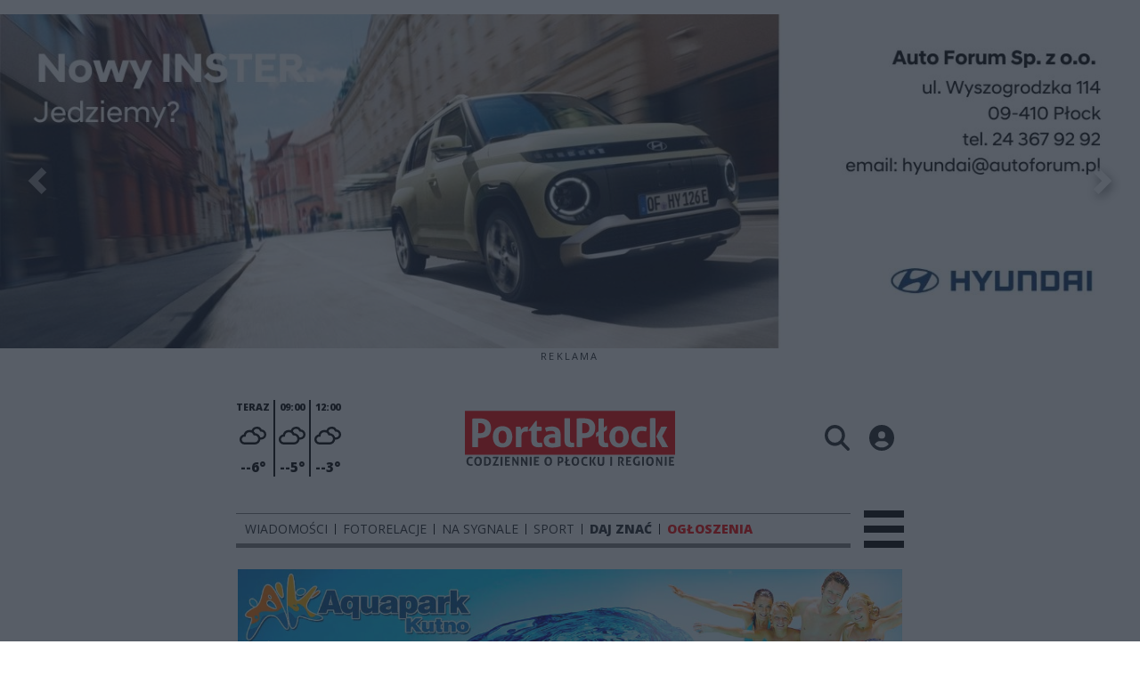

--- FILE ---
content_type: text/html;charset=utf-8
request_url: https://portalplock.pl/wiadomosci/zabojstwo-trzech-chlopcow-jest-wniosek-o-obserwacje-psychiatryczna-radoslawa-k/l4867h49UXswVjKTZhnZ
body_size: 92586
content:
<!DOCTYPE html><html  lang="pl" data-capo=""><head><meta charset="utf-8">
<meta name="viewport" content="width=device-width, initial-scale=1">
<title>Zabójstwo trzech chłopców. Jest wniosek o obserwację psychiatryczną Radosława K.  - Portal Płock</title>
<link rel="stylesheet" href="/fonts/OpenSans.css?v3">
<style>:root{--vc-clr-primary:#000;--vc-clr-secondary:#090f207f;--vc-clr-white:#fff;--vc-icn-width:1.2em;--vc-nav-width:30px;--vc-nav-height:30px;--vc-nav-border-radius:0;--vc-nav-color:var(--vc-clr-primary);--vc-nav-color-hover:var(--vc-clr-secondary);--vc-nav-background:transparent;--vc-pgn-width:12px;--vc-pgn-height:4px;--vc-pgn-margin:4px;--vc-pgn-border-radius:0;--vc-pgn-background-color:var(--vc-clr-secondary);--vc-pgn-active-color:var(--vc-clr-primary)}.carousel{overscroll-behavior:none;position:relative;text-align:center;touch-action:pan-y}.carousel,.carousel *{box-sizing:border-box}.carousel__track{display:flex;padding:0!important;position:relative}.carousel__viewport{overflow:hidden}.carousel__sr-only{height:1px;margin:-1px;overflow:hidden;padding:0;position:absolute;width:1px;clip:rect(0,0,0,0);border:0}.carousel__icon{height:var(--vc-icn-width);width:var(--vc-icn-width);fill:currentColor}.carousel__next,.carousel__prev{align-items:center;background:var(--vc-nav-background);border:0;border-radius:var(--vc-nav-border-radius);box-sizing:content-box;color:var(--vc-nav-color);cursor:pointer;display:flex;font-size:var(--vc-nav-height);height:var(--vc-nav-height);justify-content:center;margin:0 10px;padding:0;position:absolute;text-align:center;top:50%;transform:translateY(-50%);width:var(--vc-nav-width)}.carousel__next--disabled,.carousel__prev--disabled{cursor:not-allowed;opacity:.5}.carousel__prev{left:0}.carousel__next{right:0}.carousel--rtl .carousel__prev{left:auto;right:0}.carousel--rtl .carousel__next{left:0;right:auto}@media (hover:hover){.carousel__next:hover,.carousel__prev:hover{color:var(--vc-nav-color-hover)}}.carousel__pagination{display:flex;justify-content:center;line-height:0;list-style:none;margin:10px 0 0;padding:0}.carousel__pagination-button{background:transparent;border:0;cursor:pointer;display:block;margin:0;padding:var(--vc-pgn-margin)}.carousel__pagination-button:after{background-color:var(--vc-pgn-background-color);border-radius:var(--vc-pgn-border-radius);content:"";display:block;height:var(--vc-pgn-height);width:var(--vc-pgn-width)}.carousel__pagination-button--active:after{background-color:var(--vc-pgn-active-color)}@media (hover:hover){.carousel__pagination-button:hover:after{background-color:var(--vc-pgn-active-color)}}.carousel__slide{align-items:center;display:flex;flex-shrink:0;justify-content:center;margin:0;position:relative;scroll-snap-stop:auto;transform:translateZ(0)}</style>
<style>@charset "UTF-8";/*!
* Bootstrap  v5.3.3 (https://getbootstrap.com/)
* Copyright 2011-2024 The Bootstrap Authors
* Licensed under MIT (https://github.com/twbs/bootstrap/blob/main/LICENSE)
*/:root{--bs-blue:#0d6efd;--bs-indigo:#6610f2;--bs-purple:#6f42c1;--bs-pink:#d63384;--bs-red:#dc3545;--bs-orange:#fd7e14;--bs-yellow:#ffc107;--bs-green:#198754;--bs-teal:#20c997;--bs-cyan:#0dcaf0;--bs-black:#000;--bs-white:#fff;--bs-gray:#6c757d;--bs-gray-dark:#343a40;--bs-gray-100:#f8f9fa;--bs-gray-200:#e9ecef;--bs-gray-300:#dee2e6;--bs-gray-400:#ced4da;--bs-gray-500:#adb5bd;--bs-gray-600:#6c757d;--bs-gray-700:#495057;--bs-gray-800:#343a40;--bs-gray-900:#212529;--bs-primary:#0d6efd;--bs-secondary:#6c757d;--bs-success:#198754;--bs-info:#0dcaf0;--bs-warning:#ffc107;--bs-danger:#dc3545;--bs-light:#f8f9fa;--bs-dark:#212529;--bs-primary-rgb:13,110,253;--bs-secondary-rgb:108,117,125;--bs-success-rgb:25,135,84;--bs-info-rgb:13,202,240;--bs-warning-rgb:255,193,7;--bs-danger-rgb:220,53,69;--bs-light-rgb:248,249,250;--bs-dark-rgb:33,37,41;--bs-primary-text-emphasis:#052c65;--bs-secondary-text-emphasis:#2b2f32;--bs-success-text-emphasis:#0a3622;--bs-info-text-emphasis:#055160;--bs-warning-text-emphasis:#664d03;--bs-danger-text-emphasis:#58151c;--bs-light-text-emphasis:#495057;--bs-dark-text-emphasis:#495057;--bs-primary-bg-subtle:#cfe2ff;--bs-secondary-bg-subtle:#e2e3e5;--bs-success-bg-subtle:#d1e7dd;--bs-info-bg-subtle:#cff4fc;--bs-warning-bg-subtle:#fff3cd;--bs-danger-bg-subtle:#f8d7da;--bs-light-bg-subtle:#fcfcfd;--bs-dark-bg-subtle:#ced4da;--bs-primary-border-subtle:#9ec5fe;--bs-secondary-border-subtle:#c4c8cb;--bs-success-border-subtle:#a3cfbb;--bs-info-border-subtle:#9eeaf9;--bs-warning-border-subtle:#ffe69c;--bs-danger-border-subtle:#f1aeb5;--bs-light-border-subtle:#e9ecef;--bs-dark-border-subtle:#adb5bd;--bs-white-rgb:255,255,255;--bs-black-rgb:0,0,0;--bs-font-sans-serif:system-ui,-apple-system,"Segoe UI",Roboto,"Helvetica Neue","Noto Sans","Liberation Sans",Arial,sans-serif,"Apple Color Emoji","Segoe UI Emoji","Segoe UI Symbol","Noto Color Emoji";--bs-font-monospace:SFMono-Regular,Menlo,Monaco,Consolas,"Liberation Mono","Courier New",monospace;--bs-gradient:linear-gradient(180deg,hsla(0,0%,100%,.15),hsla(0,0%,100%,0));--bs-body-font-family:var(--bs-font-sans-serif);--bs-body-font-size:1rem;--bs-body-font-weight:400;--bs-body-line-height:1.5;--bs-body-color:#212529;--bs-body-color-rgb:33,37,41;--bs-body-bg:#fff;--bs-body-bg-rgb:255,255,255;--bs-emphasis-color:#000;--bs-emphasis-color-rgb:0,0,0;--bs-secondary-color:rgba(33,37,41,.75);--bs-secondary-color-rgb:33,37,41;--bs-secondary-bg:#e9ecef;--bs-secondary-bg-rgb:233,236,239;--bs-tertiary-color:rgba(33,37,41,.5);--bs-tertiary-color-rgb:33,37,41;--bs-tertiary-bg:#f8f9fa;--bs-tertiary-bg-rgb:248,249,250;--bs-heading-color:inherit;--bs-link-color:#0d6efd;--bs-link-color-rgb:13,110,253;--bs-link-decoration:underline;--bs-link-hover-color:#0a58ca;--bs-link-hover-color-rgb:10,88,202;--bs-code-color:#d63384;--bs-highlight-color:#212529;--bs-highlight-bg:#fff3cd;--bs-border-width:1px;--bs-border-style:solid;--bs-border-color:#dee2e6;--bs-border-color-translucent:rgba(0,0,0,.175);--bs-border-radius:.375rem;--bs-border-radius-sm:.25rem;--bs-border-radius-lg:.5rem;--bs-border-radius-xl:1rem;--bs-border-radius-xxl:2rem;--bs-border-radius-2xl:var(--bs-border-radius-xxl);--bs-border-radius-pill:50rem;--bs-box-shadow:0 .5rem 1rem rgba(0,0,0,.15);--bs-box-shadow-sm:0 .125rem .25rem rgba(0,0,0,.075);--bs-box-shadow-lg:0 1rem 3rem rgba(0,0,0,.175);--bs-box-shadow-inset:inset 0 1px 2px rgba(0,0,0,.075);--bs-focus-ring-width:.25rem;--bs-focus-ring-opacity:.25;--bs-focus-ring-color:rgba(13,110,253,.25);--bs-form-valid-color:#198754;--bs-form-valid-border-color:#198754;--bs-form-invalid-color:#dc3545;--bs-form-invalid-border-color:#dc3545}*,:after,:before{box-sizing:border-box}@media (prefers-reduced-motion:no-preference){:root{scroll-behavior:smooth}}body{background-color:var(--bs-body-bg);color:var(--bs-body-color);font-family:var(--bs-body-font-family);font-size:var(--bs-body-font-size);font-weight:var(--bs-body-font-weight);line-height:var(--bs-body-line-height);margin:0;text-align:var(--bs-body-text-align);-webkit-text-size-adjust:100%;-webkit-tap-highlight-color:transparent}hr{border:0;border-top:var(--bs-border-width) solid;color:inherit;margin:1rem 0;opacity:.25}.h1,.h2,.h3,.h4,.h5,.h6,h1,h2,h3,h4,h5,h6{color:var(--bs-heading-color);font-weight:500;line-height:1.2;margin-bottom:.5rem;margin-top:0}.h1,h1{font-size:calc(1.375rem + 1.5vw)}@media (min-width:1200px){.h1,h1{font-size:2.5rem}}.h2,h2{font-size:calc(1.325rem + .9vw)}@media (min-width:1200px){.h2,h2{font-size:2rem}}.h3,h3{font-size:calc(1.3rem + .6vw)}@media (min-width:1200px){.h3,h3{font-size:1.75rem}}.h4,h4{font-size:calc(1.275rem + .3vw)}@media (min-width:1200px){.h4,h4{font-size:1.5rem}}.h5,h5{font-size:1.25rem}.h6,h6{font-size:1rem}p{margin-top:0}address,p{margin-bottom:1rem}address{font-style:normal;line-height:inherit}ul{padding-left:2rem}dl,ul{margin-bottom:1rem;margin-top:0}ul ul{margin-bottom:0}dd{margin-bottom:.5rem;margin-left:0}blockquote{margin:0 0 1rem}b,strong{font-weight:bolder}.small,small{font-size:.875em}a{color:rgba(var(--bs-link-color-rgb),var(--bs-link-opacity,1));text-decoration:underline}a:hover{--bs-link-color-rgb:var(--bs-link-hover-color-rgb)}a:not([href]):not([class]),a:not([href]):not([class]):hover{color:inherit;text-decoration:none}code{color:var(--bs-code-color);font-family:var(--bs-font-monospace);font-size:1em;font-size:.875em;word-wrap:break-word}a>code{color:inherit}img,svg{vertical-align:middle}table{border-collapse:collapse;caption-side:bottom}label{display:inline-block}button{border-radius:0}button:focus:not(:focus-visible){outline:0}button,input,select,textarea{font-family:inherit;font-size:inherit;line-height:inherit;margin:0}button,select{text-transform:none}[role=button]{cursor:pointer}select{word-wrap:normal}select:disabled{opacity:1}[list]:not([type=date]):not([type=datetime-local]):not([type=month]):not([type=week]):not([type=time])::-webkit-calendar-picker-indicator{display:none!important}[type=button],[type=reset],[type=submit],button{-webkit-appearance:button}[type=button]:not(:disabled),[type=reset]:not(:disabled),[type=submit]:not(:disabled),button:not(:disabled){cursor:pointer}::-moz-focus-inner{border-style:none;padding:0}textarea{resize:vertical}::-webkit-datetime-edit-day-field,::-webkit-datetime-edit-fields-wrapper,::-webkit-datetime-edit-hour-field,::-webkit-datetime-edit-minute,::-webkit-datetime-edit-month-field,::-webkit-datetime-edit-text,::-webkit-datetime-edit-year-field{padding:0}::-webkit-inner-spin-button{height:auto}[type=search]{-webkit-appearance:textfield;outline-offset:-2px}::-webkit-search-decoration{-webkit-appearance:none}::-webkit-color-swatch-wrapper{padding:0}::file-selector-button{-webkit-appearance:button;font:inherit}output{display:inline-block}iframe{border:0}summary{cursor:pointer;display:list-item}progress{vertical-align:baseline}[hidden]{display:none!important}.list-unstyled{list-style:none;padding-left:0}.blockquote{font-size:1.25rem;margin-bottom:1rem}.blockquote>:last-child{margin-bottom:0}.blockquote-footer{color:#6c757d;font-size:.875em;margin-bottom:1rem;margin-top:-1rem}.blockquote-footer:before{content:"— "}.container{--bs-gutter-x:1.5rem;--bs-gutter-y:0;margin-left:auto;margin-right:auto;padding-left:calc(var(--bs-gutter-x)*.5);padding-right:calc(var(--bs-gutter-x)*.5);width:100%}@media (min-width:576px){.container{max-width:540px}}@media (min-width:768px){.container{max-width:720px}}@media (min-width:992px){.container{max-width:960px}}@media (min-width:1200px){.container{max-width:1140px}}@media (min-width:1400px){.container{max-width:1320px}}:root{--bs-breakpoint-xs:0;--bs-breakpoint-sm:576px;--bs-breakpoint-md:768px;--bs-breakpoint-lg:992px;--bs-breakpoint-xl:1200px;--bs-breakpoint-xxl:1400px}.row{--bs-gutter-x:1.5rem;--bs-gutter-y:0;display:flex;flex-wrap:wrap;margin-left:calc(var(--bs-gutter-x)*-.5);margin-right:calc(var(--bs-gutter-x)*-.5);margin-top:calc(var(--bs-gutter-y)*-1)}.row>*{flex-shrink:0;margin-top:var(--bs-gutter-y);max-width:100%;padding-left:calc(var(--bs-gutter-x)*.5);padding-right:calc(var(--bs-gutter-x)*.5);width:100%}.col{flex:1 0 0%}.col-4{flex:0 0 auto;width:33.33333333%}.col-12{flex:0 0 auto;width:100%}@media (min-width:576px){.col-sm-2{flex:0 0 auto;width:16.66666667%}}.table{--bs-table-color-type:initial;--bs-table-bg-type:initial;--bs-table-color-state:initial;--bs-table-bg-state:initial;--bs-table-color:var(--bs-emphasis-color);--bs-table-bg:var(--bs-body-bg);--bs-table-border-color:var(--bs-border-color);--bs-table-accent-bg:transparent;--bs-table-striped-color:var(--bs-emphasis-color);--bs-table-striped-bg:rgba(var(--bs-emphasis-color-rgb),.05);--bs-table-active-color:var(--bs-emphasis-color);--bs-table-active-bg:rgba(var(--bs-emphasis-color-rgb),.1);--bs-table-hover-color:var(--bs-emphasis-color);--bs-table-hover-bg:rgba(var(--bs-emphasis-color-rgb),.075);border-color:var(--bs-table-border-color);margin-bottom:1rem;vertical-align:top;width:100%}.table>:not(caption)>*>*{background-color:var(--bs-table-bg);border-bottom-width:var(--bs-border-width);box-shadow:inset 0 0 0 9999px var(--bs-table-bg-state,var(--bs-table-bg-type,var(--bs-table-accent-bg)));color:var(--bs-table-color-state,var(--bs-table-color-type,var(--bs-table-color)));padding:.5rem}.form-control{-webkit-appearance:none;-moz-appearance:none;appearance:none;background-clip:padding-box;background-color:var(--bs-body-bg);border:var(--bs-border-width) solid var(--bs-border-color);border-radius:var(--bs-border-radius);color:var(--bs-body-color);display:block;font-size:1rem;font-weight:400;line-height:1.5;padding:.375rem .75rem;transition:border-color .15s ease-in-out,box-shadow .15s ease-in-out;width:100%}@media (prefers-reduced-motion:reduce){.form-control{transition:none}}.form-control[type=file]{overflow:hidden}.form-control[type=file]:not(:disabled):not([readonly]){cursor:pointer}.form-control:focus{background-color:var(--bs-body-bg);border-color:#86b7fe;box-shadow:0 0 0 .25rem #0d6efd40;color:var(--bs-body-color);outline:0}.form-control::-webkit-date-and-time-value{height:1.5em;margin:0;min-width:85px}.form-control::-webkit-datetime-edit{display:block;padding:0}.form-control::-moz-placeholder{color:var(--bs-secondary-color);opacity:1}.form-control::placeholder{color:var(--bs-secondary-color);opacity:1}.form-control:disabled{background-color:var(--bs-secondary-bg);opacity:1}.form-control::file-selector-button{background-color:var(--bs-tertiary-bg);border:0 solid;border-color:inherit;border-inline-end-width:var(--bs-border-width);border-radius:0;color:var(--bs-body-color);margin:-.375rem -.75rem;margin-inline-end:.75rem;padding:.375rem .75rem;pointer-events:none;transition:color .15s ease-in-out,background-color .15s ease-in-out,border-color .15s ease-in-out,box-shadow .15s ease-in-out}@media (prefers-reduced-motion:reduce){.form-control::file-selector-button{transition:none}}.form-control:hover:not(:disabled):not([readonly])::file-selector-button{background-color:var(--bs-secondary-bg)}textarea.form-control{min-height:calc(1.5em + .75rem + var(--bs-border-width)*2)}.form-check{display:block;margin-bottom:.125rem;min-height:1.5rem;padding-left:1.5em}.form-check .form-check-input{float:left;margin-left:-1.5em}.form-check-input{--bs-form-check-bg:var(--bs-body-bg);-webkit-appearance:none;-moz-appearance:none;appearance:none;background-color:var(--bs-form-check-bg);background-image:var(--bs-form-check-bg-image);background-position:50%;background-repeat:no-repeat;background-size:contain;border:var(--bs-border-width) solid var(--bs-border-color);flex-shrink:0;height:1em;margin-top:.25em;-webkit-print-color-adjust:exact;print-color-adjust:exact;vertical-align:top;width:1em}.form-check-input[type=checkbox]{border-radius:.25em}.form-check-input[type=radio]{border-radius:50%}.form-check-input:active{filter:brightness(90%)}.form-check-input:focus{border-color:#86b7fe;box-shadow:0 0 0 .25rem #0d6efd40;outline:0}.form-check-input:checked{background-color:#0d6efd;border-color:#0d6efd}.form-check-input:checked[type=checkbox]{--bs-form-check-bg-image:url("data:image/svg+xml;charset=utf-8,%3Csvg xmlns='http://www.w3.org/2000/svg' viewBox='0 0 20 20'%3E%3Cpath fill='none' stroke='%23fff' stroke-linecap='round' stroke-linejoin='round' stroke-width='3' d='m6 10 3 3 6-6'/%3E%3C/svg%3E")}.form-check-input:checked[type=radio]{--bs-form-check-bg-image:url("data:image/svg+xml;charset=utf-8,%3Csvg xmlns='http://www.w3.org/2000/svg' viewBox='-4 -4 8 8'%3E%3Ccircle r='2' fill='%23fff'/%3E%3C/svg%3E")}.form-check-input[type=checkbox]:indeterminate{background-color:#0d6efd;border-color:#0d6efd;--bs-form-check-bg-image:url("data:image/svg+xml;charset=utf-8,%3Csvg xmlns='http://www.w3.org/2000/svg' viewBox='0 0 20 20'%3E%3Cpath fill='none' stroke='%23fff' stroke-linecap='round' stroke-linejoin='round' stroke-width='3' d='M6 10h8'/%3E%3C/svg%3E")}.form-check-input:disabled{filter:none;opacity:.5;pointer-events:none}.form-check-input:disabled~.form-check-label,.form-check-input[disabled]~.form-check-label{cursor:default;opacity:.5}.btn-check{position:absolute;clip:rect(0,0,0,0);pointer-events:none}.btn-check:disabled+.btn,.btn-check[disabled]+.btn{filter:none;opacity:.65;pointer-events:none}.input-group{align-items:stretch;display:flex;flex-wrap:wrap;position:relative;width:100%}.input-group>.form-control{flex:1 1 auto;min-width:0;position:relative;width:1%}.input-group>.form-control:focus{z-index:5}.input-group .btn{position:relative;z-index:2}.input-group .btn:focus{z-index:5}.input-group:not(.has-validation)>:not(:last-child):not(.dropdown-toggle):not(.dropdown-menu):not(.form-floating){border-bottom-right-radius:0;border-top-right-radius:0}.input-group>:not(:first-child):not(.dropdown-menu):not(.valid-tooltip):not(.valid-feedback):not(.invalid-tooltip):not(.invalid-feedback){border-bottom-left-radius:0;border-top-left-radius:0;margin-left:calc(var(--bs-border-width)*-1)}.invalid-feedback{color:var(--bs-form-invalid-color);display:none;font-size:.875em;margin-top:.25rem;width:100%}.btn{--bs-btn-padding-x:.75rem;--bs-btn-padding-y:.375rem;--bs-btn-font-family: ;--bs-btn-font-size:1rem;--bs-btn-font-weight:400;--bs-btn-line-height:1.5;--bs-btn-color:var(--bs-body-color);--bs-btn-bg:transparent;--bs-btn-border-width:var(--bs-border-width);--bs-btn-border-color:transparent;--bs-btn-border-radius:var(--bs-border-radius);--bs-btn-hover-border-color:transparent;--bs-btn-box-shadow:inset 0 1px 0 hsla(0,0%,100%,.15),0 1px 1px rgba(0,0,0,.075);--bs-btn-disabled-opacity:.65;--bs-btn-focus-box-shadow:0 0 0 .25rem rgba(var(--bs-btn-focus-shadow-rgb),.5);background-color:var(--bs-btn-bg);border:var(--bs-btn-border-width) solid var(--bs-btn-border-color);border-radius:var(--bs-btn-border-radius);color:var(--bs-btn-color);cursor:pointer;display:inline-block;font-family:var(--bs-btn-font-family);font-size:var(--bs-btn-font-size);font-weight:var(--bs-btn-font-weight);line-height:var(--bs-btn-line-height);padding:var(--bs-btn-padding-y) var(--bs-btn-padding-x);text-align:center;text-decoration:none;transition:color .15s ease-in-out,background-color .15s ease-in-out,border-color .15s ease-in-out,box-shadow .15s ease-in-out;-webkit-user-select:none;-moz-user-select:none;user-select:none;vertical-align:middle}@media (prefers-reduced-motion:reduce){.btn{transition:none}}.btn:hover{background-color:var(--bs-btn-hover-bg);border-color:var(--bs-btn-hover-border-color);color:var(--bs-btn-hover-color)}.btn-check+.btn:hover{background-color:var(--bs-btn-bg);border-color:var(--bs-btn-border-color);color:var(--bs-btn-color)}.btn:focus-visible{background-color:var(--bs-btn-hover-bg);border-color:var(--bs-btn-hover-border-color);box-shadow:var(--bs-btn-focus-box-shadow);color:var(--bs-btn-hover-color);outline:0}.btn-check:focus-visible+.btn{border-color:var(--bs-btn-hover-border-color);box-shadow:var(--bs-btn-focus-box-shadow);outline:0}.btn-check:checked+.btn,.btn.active,.btn:first-child:active,:not(.btn-check)+.btn:active{background-color:var(--bs-btn-active-bg);border-color:var(--bs-btn-active-border-color);color:var(--bs-btn-active-color)}.btn-check:checked+.btn:focus-visible,.btn.active:focus-visible,.btn:first-child:active:focus-visible,:not(.btn-check)+.btn:active:focus-visible{box-shadow:var(--bs-btn-focus-box-shadow)}.btn-check:checked:focus-visible+.btn{box-shadow:var(--bs-btn-focus-box-shadow)}.btn.disabled,.btn:disabled{background-color:var(--bs-btn-disabled-bg);border-color:var(--bs-btn-disabled-border-color);color:var(--bs-btn-disabled-color);opacity:var(--bs-btn-disabled-opacity);pointer-events:none}.btn-primary{--bs-btn-color:#fff;--bs-btn-bg:#0d6efd;--bs-btn-border-color:#0d6efd;--bs-btn-hover-color:#fff;--bs-btn-hover-bg:#0b5ed7;--bs-btn-hover-border-color:#0a58ca;--bs-btn-focus-shadow-rgb:49,132,253;--bs-btn-active-color:#fff;--bs-btn-active-bg:#0a58ca;--bs-btn-active-border-color:#0a53be;--bs-btn-active-shadow:inset 0 3px 5px rgba(0,0,0,.125);--bs-btn-disabled-color:#fff;--bs-btn-disabled-bg:#0d6efd;--bs-btn-disabled-border-color:#0d6efd}.btn-secondary{--bs-btn-color:#fff;--bs-btn-bg:#6c757d;--bs-btn-border-color:#6c757d;--bs-btn-hover-color:#fff;--bs-btn-hover-bg:#5c636a;--bs-btn-hover-border-color:#565e64;--bs-btn-focus-shadow-rgb:130,138,145;--bs-btn-active-color:#fff;--bs-btn-active-bg:#565e64;--bs-btn-active-border-color:#51585e;--bs-btn-active-shadow:inset 0 3px 5px rgba(0,0,0,.125);--bs-btn-disabled-color:#fff;--bs-btn-disabled-bg:#6c757d;--bs-btn-disabled-border-color:#6c757d}.btn-success{--bs-btn-color:#fff;--bs-btn-bg:#198754;--bs-btn-border-color:#198754;--bs-btn-hover-color:#fff;--bs-btn-hover-bg:#157347;--bs-btn-hover-border-color:#146c43;--bs-btn-focus-shadow-rgb:60,153,110;--bs-btn-active-color:#fff;--bs-btn-active-bg:#146c43;--bs-btn-active-border-color:#13653f;--bs-btn-active-shadow:inset 0 3px 5px rgba(0,0,0,.125);--bs-btn-disabled-color:#fff;--bs-btn-disabled-bg:#198754;--bs-btn-disabled-border-color:#198754}.btn-info{--bs-btn-color:#000;--bs-btn-bg:#0dcaf0;--bs-btn-border-color:#0dcaf0;--bs-btn-hover-color:#000;--bs-btn-hover-bg:#31d2f2;--bs-btn-hover-border-color:#25cff2;--bs-btn-focus-shadow-rgb:11,172,204;--bs-btn-active-color:#000;--bs-btn-active-bg:#3dd5f3;--bs-btn-active-border-color:#25cff2;--bs-btn-active-shadow:inset 0 3px 5px rgba(0,0,0,.125);--bs-btn-disabled-color:#000;--bs-btn-disabled-bg:#0dcaf0;--bs-btn-disabled-border-color:#0dcaf0}.btn-warning{--bs-btn-color:#000;--bs-btn-bg:#ffc107;--bs-btn-border-color:#ffc107;--bs-btn-hover-color:#000;--bs-btn-hover-bg:#ffca2c;--bs-btn-hover-border-color:#ffc720;--bs-btn-focus-shadow-rgb:217,164,6;--bs-btn-active-color:#000;--bs-btn-active-bg:#ffcd39;--bs-btn-active-border-color:#ffc720;--bs-btn-active-shadow:inset 0 3px 5px rgba(0,0,0,.125);--bs-btn-disabled-color:#000;--bs-btn-disabled-bg:#ffc107;--bs-btn-disabled-border-color:#ffc107}.btn-danger{--bs-btn-color:#fff;--bs-btn-bg:#dc3545;--bs-btn-border-color:#dc3545;--bs-btn-hover-color:#fff;--bs-btn-hover-bg:#bb2d3b;--bs-btn-hover-border-color:#b02a37;--bs-btn-focus-shadow-rgb:225,83,97;--bs-btn-active-color:#fff;--bs-btn-active-bg:#b02a37;--bs-btn-active-border-color:#a52834;--bs-btn-active-shadow:inset 0 3px 5px rgba(0,0,0,.125);--bs-btn-disabled-color:#fff;--bs-btn-disabled-bg:#dc3545;--bs-btn-disabled-border-color:#dc3545}.btn-light{--bs-btn-color:#000;--bs-btn-bg:#f8f9fa;--bs-btn-border-color:#f8f9fa;--bs-btn-hover-color:#000;--bs-btn-hover-bg:#d3d4d5;--bs-btn-hover-border-color:#c6c7c8;--bs-btn-focus-shadow-rgb:211,212,213;--bs-btn-active-color:#000;--bs-btn-active-bg:#c6c7c8;--bs-btn-active-border-color:#babbbc;--bs-btn-active-shadow:inset 0 3px 5px rgba(0,0,0,.125);--bs-btn-disabled-color:#000;--bs-btn-disabled-bg:#f8f9fa;--bs-btn-disabled-border-color:#f8f9fa}.btn-dark{--bs-btn-color:#fff;--bs-btn-bg:#212529;--bs-btn-border-color:#212529;--bs-btn-hover-color:#fff;--bs-btn-hover-bg:#424649;--bs-btn-hover-border-color:#373b3e;--bs-btn-focus-shadow-rgb:66,70,73;--bs-btn-active-color:#fff;--bs-btn-active-bg:#4d5154;--bs-btn-active-border-color:#373b3e;--bs-btn-active-shadow:inset 0 3px 5px rgba(0,0,0,.125);--bs-btn-disabled-color:#fff;--bs-btn-disabled-bg:#212529;--bs-btn-disabled-border-color:#212529}.btn-outline-primary{--bs-btn-color:#0d6efd;--bs-btn-border-color:#0d6efd;--bs-btn-hover-color:#fff;--bs-btn-hover-bg:#0d6efd;--bs-btn-hover-border-color:#0d6efd;--bs-btn-focus-shadow-rgb:13,110,253;--bs-btn-active-color:#fff;--bs-btn-active-bg:#0d6efd;--bs-btn-active-border-color:#0d6efd;--bs-btn-active-shadow:inset 0 3px 5px rgba(0,0,0,.125);--bs-btn-disabled-color:#0d6efd;--bs-btn-disabled-bg:transparent;--bs-btn-disabled-border-color:#0d6efd;--bs-gradient:none}.btn-outline-secondary{--bs-btn-color:#6c757d;--bs-btn-border-color:#6c757d;--bs-btn-hover-color:#fff;--bs-btn-hover-bg:#6c757d;--bs-btn-hover-border-color:#6c757d;--bs-btn-focus-shadow-rgb:108,117,125;--bs-btn-active-color:#fff;--bs-btn-active-bg:#6c757d;--bs-btn-active-border-color:#6c757d;--bs-btn-active-shadow:inset 0 3px 5px rgba(0,0,0,.125);--bs-btn-disabled-color:#6c757d;--bs-btn-disabled-bg:transparent;--bs-btn-disabled-border-color:#6c757d;--bs-gradient:none}.btn-outline-success{--bs-btn-color:#198754;--bs-btn-border-color:#198754;--bs-btn-hover-color:#fff;--bs-btn-hover-bg:#198754;--bs-btn-hover-border-color:#198754;--bs-btn-focus-shadow-rgb:25,135,84;--bs-btn-active-color:#fff;--bs-btn-active-bg:#198754;--bs-btn-active-border-color:#198754;--bs-btn-active-shadow:inset 0 3px 5px rgba(0,0,0,.125);--bs-btn-disabled-color:#198754;--bs-btn-disabled-bg:transparent;--bs-btn-disabled-border-color:#198754;--bs-gradient:none}.btn-outline-info{--bs-btn-color:#0dcaf0;--bs-btn-border-color:#0dcaf0;--bs-btn-hover-color:#000;--bs-btn-hover-bg:#0dcaf0;--bs-btn-hover-border-color:#0dcaf0;--bs-btn-focus-shadow-rgb:13,202,240;--bs-btn-active-color:#000;--bs-btn-active-bg:#0dcaf0;--bs-btn-active-border-color:#0dcaf0;--bs-btn-active-shadow:inset 0 3px 5px rgba(0,0,0,.125);--bs-btn-disabled-color:#0dcaf0;--bs-btn-disabled-bg:transparent;--bs-btn-disabled-border-color:#0dcaf0;--bs-gradient:none}.btn-outline-warning{--bs-btn-color:#ffc107;--bs-btn-border-color:#ffc107;--bs-btn-hover-color:#000;--bs-btn-hover-bg:#ffc107;--bs-btn-hover-border-color:#ffc107;--bs-btn-focus-shadow-rgb:255,193,7;--bs-btn-active-color:#000;--bs-btn-active-bg:#ffc107;--bs-btn-active-border-color:#ffc107;--bs-btn-active-shadow:inset 0 3px 5px rgba(0,0,0,.125);--bs-btn-disabled-color:#ffc107;--bs-btn-disabled-bg:transparent;--bs-btn-disabled-border-color:#ffc107;--bs-gradient:none}.btn-outline-danger{--bs-btn-color:#dc3545;--bs-btn-border-color:#dc3545;--bs-btn-hover-color:#fff;--bs-btn-hover-bg:#dc3545;--bs-btn-hover-border-color:#dc3545;--bs-btn-focus-shadow-rgb:220,53,69;--bs-btn-active-color:#fff;--bs-btn-active-bg:#dc3545;--bs-btn-active-border-color:#dc3545;--bs-btn-active-shadow:inset 0 3px 5px rgba(0,0,0,.125);--bs-btn-disabled-color:#dc3545;--bs-btn-disabled-bg:transparent;--bs-btn-disabled-border-color:#dc3545;--bs-gradient:none}.btn-outline-light{--bs-btn-color:#f8f9fa;--bs-btn-border-color:#f8f9fa;--bs-btn-hover-color:#000;--bs-btn-hover-bg:#f8f9fa;--bs-btn-hover-border-color:#f8f9fa;--bs-btn-focus-shadow-rgb:248,249,250;--bs-btn-active-color:#000;--bs-btn-active-bg:#f8f9fa;--bs-btn-active-border-color:#f8f9fa;--bs-btn-active-shadow:inset 0 3px 5px rgba(0,0,0,.125);--bs-btn-disabled-color:#f8f9fa;--bs-btn-disabled-bg:transparent;--bs-btn-disabled-border-color:#f8f9fa;--bs-gradient:none}.btn-outline-dark{--bs-btn-color:#212529;--bs-btn-border-color:#212529;--bs-btn-hover-color:#fff;--bs-btn-hover-bg:#212529;--bs-btn-hover-border-color:#212529;--bs-btn-focus-shadow-rgb:33,37,41;--bs-btn-active-color:#fff;--bs-btn-active-bg:#212529;--bs-btn-active-border-color:#212529;--bs-btn-active-shadow:inset 0 3px 5px rgba(0,0,0,.125);--bs-btn-disabled-color:#212529;--bs-btn-disabled-bg:transparent;--bs-btn-disabled-border-color:#212529;--bs-gradient:none}.btn-link{--bs-btn-font-weight:400;--bs-btn-color:var(--bs-link-color);--bs-btn-bg:transparent;--bs-btn-border-color:transparent;--bs-btn-hover-color:var(--bs-link-hover-color);--bs-btn-hover-border-color:transparent;--bs-btn-active-color:var(--bs-link-hover-color);--bs-btn-active-border-color:transparent;--bs-btn-disabled-color:#6c757d;--bs-btn-disabled-border-color:transparent;--bs-btn-box-shadow:0 0 0 #000;--bs-btn-focus-shadow-rgb:49,132,253;text-decoration:underline}.btn-link:focus-visible{color:var(--bs-btn-color)}.btn-link:hover{color:var(--bs-btn-hover-color)}.btn-group-lg>.btn,.btn-lg{--bs-btn-padding-y:.5rem;--bs-btn-padding-x:1rem;--bs-btn-font-size:1.25rem;--bs-btn-border-radius:var(--bs-border-radius-lg)}.btn-group-sm>.btn,.btn-sm{--bs-btn-padding-y:.25rem;--bs-btn-padding-x:.5rem;--bs-btn-font-size:.875rem;--bs-btn-border-radius:var(--bs-border-radius-sm)}.btn-group,.btn-group-vertical{display:inline-flex;position:relative;vertical-align:middle}.btn-group-vertical>.btn,.btn-group>.btn{flex:1 1 auto;position:relative}.btn-group-vertical>.btn-check:checked+.btn,.btn-group-vertical>.btn-check:focus+.btn,.btn-group-vertical>.btn.active,.btn-group-vertical>.btn:active,.btn-group-vertical>.btn:focus,.btn-group-vertical>.btn:hover,.btn-group>.btn-check:checked+.btn,.btn-group>.btn-check:focus+.btn,.btn-group>.btn.active,.btn-group>.btn:active,.btn-group>.btn:focus,.btn-group>.btn:hover{z-index:1}.btn-toolbar{display:flex;flex-wrap:wrap;justify-content:flex-start}.btn-toolbar .input-group{width:auto}.btn-group{border-radius:var(--bs-border-radius)}.btn-group>.btn-group:not(:first-child),.btn-group>:not(.btn-check:first-child)+.btn{margin-left:calc(var(--bs-border-width)*-1)}.btn-group>.btn-group:not(:last-child)>.btn,.btn-group>.btn:not(:last-child):not(.dropdown-toggle){border-bottom-right-radius:0;border-top-right-radius:0}.btn-group>.btn-group:not(:first-child)>.btn,.btn-group>.btn:nth-child(n+3),.btn-group>:not(.btn-check)+.btn{border-bottom-left-radius:0;border-top-left-radius:0}.btn-group-vertical{align-items:flex-start;flex-direction:column;justify-content:center}.btn-group-vertical>.btn,.btn-group-vertical>.btn-group{width:100%}.btn-group-vertical>.btn-group:not(:first-child),.btn-group-vertical>.btn:not(:first-child){margin-top:calc(var(--bs-border-width)*-1)}.btn-group-vertical>.btn-group:not(:last-child)>.btn,.btn-group-vertical>.btn:not(:last-child):not(.dropdown-toggle){border-bottom-left-radius:0;border-bottom-right-radius:0}.btn-group-vertical>.btn-group:not(:first-child)>.btn,.btn-group-vertical>.btn~.btn{border-top-left-radius:0;border-top-right-radius:0}.nav{--bs-nav-link-padding-x:1rem;--bs-nav-link-padding-y:.5rem;--bs-nav-link-font-weight: ;--bs-nav-link-color:var(--bs-link-color);--bs-nav-link-hover-color:var(--bs-link-hover-color);--bs-nav-link-disabled-color:var(--bs-secondary-color);display:flex;flex-wrap:wrap;list-style:none;margin-bottom:0;padding-left:0}.nav-link{background:0 0;border:0;color:var(--bs-nav-link-color);display:block;font-size:var(--bs-nav-link-font-size);font-weight:var(--bs-nav-link-font-weight);padding:var(--bs-nav-link-padding-y) var(--bs-nav-link-padding-x);text-decoration:none;transition:color .15s ease-in-out,background-color .15s ease-in-out,border-color .15s ease-in-out}@media (prefers-reduced-motion:reduce){.nav-link{transition:none}}.nav-link:focus,.nav-link:hover{color:var(--bs-nav-link-hover-color)}.nav-link:focus-visible{box-shadow:0 0 0 .25rem #0d6efd40;outline:0}.nav-link.disabled,.nav-link:disabled{color:var(--bs-nav-link-disabled-color);cursor:default;pointer-events:none}.nav-tabs{--bs-nav-tabs-border-width:var(--bs-border-width);--bs-nav-tabs-border-color:var(--bs-border-color);--bs-nav-tabs-border-radius:var(--bs-border-radius);--bs-nav-tabs-link-hover-border-color:var(--bs-secondary-bg) var(--bs-secondary-bg) var(--bs-border-color);--bs-nav-tabs-link-active-color:var(--bs-emphasis-color);--bs-nav-tabs-link-active-bg:var(--bs-body-bg);--bs-nav-tabs-link-active-border-color:var(--bs-border-color) var(--bs-border-color) var(--bs-body-bg);border-bottom:var(--bs-nav-tabs-border-width) solid var(--bs-nav-tabs-border-color)}.nav-tabs .nav-link{border:var(--bs-nav-tabs-border-width) solid transparent;border-top-left-radius:var(--bs-nav-tabs-border-radius);border-top-right-radius:var(--bs-nav-tabs-border-radius);margin-bottom:calc(var(--bs-nav-tabs-border-width)*-1)}.nav-tabs .nav-link:focus,.nav-tabs .nav-link:hover{border-color:var(--bs-nav-tabs-link-hover-border-color);isolation:isolate}.nav-tabs .nav-link.active{background-color:var(--bs-nav-tabs-link-active-bg);border-color:var(--bs-nav-tabs-link-active-border-color);color:var(--bs-nav-tabs-link-active-color)}.nav-pills{--bs-nav-pills-border-radius:var(--bs-border-radius);--bs-nav-pills-link-active-color:#fff;--bs-nav-pills-link-active-bg:#0d6efd}.nav-pills .nav-link{border-radius:var(--bs-nav-pills-border-radius)}.nav-pills .nav-link.active{background-color:var(--bs-nav-pills-link-active-bg);color:var(--bs-nav-pills-link-active-color)}.nav-underline{--bs-nav-underline-gap:1rem;--bs-nav-underline-border-width:.125rem;--bs-nav-underline-link-active-color:var(--bs-emphasis-color);gap:var(--bs-nav-underline-gap)}.nav-underline .nav-link{border-bottom:var(--bs-nav-underline-border-width) solid transparent;padding-left:0;padding-right:0}.nav-underline .nav-link.active,.nav-underline .nav-link:focus,.nav-underline .nav-link:hover{border-bottom-color:currentcolor}.nav-underline .nav-link.active{color:var(--bs-nav-underline-link-active-color);font-weight:700}.nav-fill .nav-item,.nav-fill>.nav-link{flex:1 1 auto;text-align:center}.nav-justified .nav-item,.nav-justified>.nav-link{flex-basis:0;flex-grow:1;text-align:center}.nav-fill .nav-item .nav-link,.nav-justified .nav-item .nav-link{width:100%}.navbar{--bs-navbar-padding-x:0;--bs-navbar-padding-y:.5rem;--bs-navbar-color:rgba(var(--bs-emphasis-color-rgb),.65);--bs-navbar-hover-color:rgba(var(--bs-emphasis-color-rgb),.8);--bs-navbar-disabled-color:rgba(var(--bs-emphasis-color-rgb),.3);--bs-navbar-active-color:rgba(var(--bs-emphasis-color-rgb),1);--bs-navbar-brand-padding-y:.3125rem;--bs-navbar-brand-margin-end:1rem;--bs-navbar-brand-font-size:1.25rem;--bs-navbar-brand-color:rgba(var(--bs-emphasis-color-rgb),1);--bs-navbar-brand-hover-color:rgba(var(--bs-emphasis-color-rgb),1);--bs-navbar-nav-link-padding-x:.5rem;--bs-navbar-toggler-padding-y:.25rem;--bs-navbar-toggler-padding-x:.75rem;--bs-navbar-toggler-font-size:1.25rem;--bs-navbar-toggler-icon-bg:url("data:image/svg+xml;charset=utf-8,%3Csvg xmlns='http://www.w3.org/2000/svg' viewBox='0 0 30 30'%3E%3Cpath stroke='rgba(33, 37, 41, 0.75)' stroke-linecap='round' stroke-miterlimit='10' stroke-width='2' d='M4 7h22M4 15h22M4 23h22'/%3E%3C/svg%3E");--bs-navbar-toggler-border-color:rgba(var(--bs-emphasis-color-rgb),.15);--bs-navbar-toggler-border-radius:var(--bs-border-radius);--bs-navbar-toggler-focus-width:.25rem;--bs-navbar-toggler-transition:box-shadow .15s ease-in-out;flex-wrap:wrap;padding:var(--bs-navbar-padding-y) var(--bs-navbar-padding-x);position:relative}.navbar,.navbar>.container{align-items:center;display:flex;justify-content:space-between}.navbar>.container{flex-wrap:inherit}.navbar-brand{color:var(--bs-navbar-brand-color);font-size:var(--bs-navbar-brand-font-size);margin-right:var(--bs-navbar-brand-margin-end);padding-bottom:var(--bs-navbar-brand-padding-y);padding-top:var(--bs-navbar-brand-padding-y);text-decoration:none;white-space:nowrap}.navbar-brand:focus,.navbar-brand:hover{color:var(--bs-navbar-brand-hover-color)}.navbar-nav{--bs-nav-link-padding-x:0;--bs-nav-link-padding-y:.5rem;--bs-nav-link-font-weight: ;--bs-nav-link-color:var(--bs-navbar-color);--bs-nav-link-hover-color:var(--bs-navbar-hover-color);--bs-nav-link-disabled-color:var(--bs-navbar-disabled-color);display:flex;flex-direction:column;list-style:none;margin-bottom:0;padding-left:0}.navbar-nav .nav-link.active{color:var(--bs-navbar-active-color)}.navbar-text{color:var(--bs-navbar-color);padding-bottom:.5rem;padding-top:.5rem}.navbar-text a,.navbar-text a:focus,.navbar-text a:hover{color:var(--bs-navbar-active-color)}.navbar-collapse{align-items:center;flex-basis:100%;flex-grow:1}.navbar-toggler{background-color:transparent;border:var(--bs-border-width) solid var(--bs-navbar-toggler-border-color);border-radius:var(--bs-navbar-toggler-border-radius);color:var(--bs-navbar-color);font-size:var(--bs-navbar-toggler-font-size);line-height:1;padding:var(--bs-navbar-toggler-padding-y) var(--bs-navbar-toggler-padding-x);transition:var(--bs-navbar-toggler-transition)}@media (prefers-reduced-motion:reduce){.navbar-toggler{transition:none}}.navbar-toggler:hover{text-decoration:none}.navbar-toggler:focus{box-shadow:0 0 0 var(--bs-navbar-toggler-focus-width);outline:0;text-decoration:none}.navbar-toggler-icon{background-image:var(--bs-navbar-toggler-icon-bg);background-position:50%;background-repeat:no-repeat;background-size:100%;display:inline-block;height:1.5em;vertical-align:middle;width:1.5em}.navbar-nav-scroll{max-height:var(--bs-scroll-height,75vh);overflow-y:auto}@media (min-width:576px){.navbar-expand-sm{flex-wrap:nowrap;justify-content:flex-start}.navbar-expand-sm .navbar-nav{flex-direction:row}.navbar-expand-sm .navbar-nav .nav-link{padding-left:var(--bs-navbar-nav-link-padding-x);padding-right:var(--bs-navbar-nav-link-padding-x)}.navbar-expand-sm .navbar-nav-scroll{overflow:visible}.navbar-expand-sm .navbar-collapse{display:flex!important;flex-basis:auto}.navbar-expand-sm .navbar-toggler{display:none}}@media (min-width:768px){.navbar-expand-md{flex-wrap:nowrap;justify-content:flex-start}.navbar-expand-md .navbar-nav{flex-direction:row}.navbar-expand-md .navbar-nav .nav-link{padding-left:var(--bs-navbar-nav-link-padding-x);padding-right:var(--bs-navbar-nav-link-padding-x)}.navbar-expand-md .navbar-nav-scroll{overflow:visible}.navbar-expand-md .navbar-collapse{display:flex!important;flex-basis:auto}.navbar-expand-md .navbar-toggler{display:none}}@media (min-width:992px){.navbar-expand-lg{flex-wrap:nowrap;justify-content:flex-start}.navbar-expand-lg .navbar-nav{flex-direction:row}.navbar-expand-lg .navbar-nav .nav-link{padding-left:var(--bs-navbar-nav-link-padding-x);padding-right:var(--bs-navbar-nav-link-padding-x)}.navbar-expand-lg .navbar-nav-scroll{overflow:visible}.navbar-expand-lg .navbar-collapse{display:flex!important;flex-basis:auto}.navbar-expand-lg .navbar-toggler{display:none}}@media (min-width:1200px){.navbar-expand-xl{flex-wrap:nowrap;justify-content:flex-start}.navbar-expand-xl .navbar-nav{flex-direction:row}.navbar-expand-xl .navbar-nav .nav-link{padding-left:var(--bs-navbar-nav-link-padding-x);padding-right:var(--bs-navbar-nav-link-padding-x)}.navbar-expand-xl .navbar-nav-scroll{overflow:visible}.navbar-expand-xl .navbar-collapse{display:flex!important;flex-basis:auto}.navbar-expand-xl .navbar-toggler{display:none}}@media (min-width:1400px){.navbar-expand-xxl{flex-wrap:nowrap;justify-content:flex-start}.navbar-expand-xxl .navbar-nav{flex-direction:row}.navbar-expand-xxl .navbar-nav .nav-link{padding-left:var(--bs-navbar-nav-link-padding-x);padding-right:var(--bs-navbar-nav-link-padding-x)}.navbar-expand-xxl .navbar-nav-scroll{overflow:visible}.navbar-expand-xxl .navbar-collapse{display:flex!important;flex-basis:auto}.navbar-expand-xxl .navbar-toggler{display:none}}.navbar-expand{flex-wrap:nowrap;justify-content:flex-start}.navbar-expand .navbar-nav{flex-direction:row}.navbar-expand .navbar-nav .nav-link{padding-left:var(--bs-navbar-nav-link-padding-x);padding-right:var(--bs-navbar-nav-link-padding-x)}.navbar-expand .navbar-nav-scroll{overflow:visible}.navbar-expand .navbar-collapse{display:flex!important;flex-basis:auto}.navbar-expand .navbar-toggler{display:none}.navbar-dark{--bs-navbar-color:hsla(0,0%,100%,.55);--bs-navbar-hover-color:hsla(0,0%,100%,.75);--bs-navbar-disabled-color:hsla(0,0%,100%,.25);--bs-navbar-active-color:#fff;--bs-navbar-brand-color:#fff;--bs-navbar-brand-hover-color:#fff;--bs-navbar-toggler-border-color:hsla(0,0%,100%,.1);--bs-navbar-toggler-icon-bg:url("data:image/svg+xml;charset=utf-8,%3Csvg xmlns='http://www.w3.org/2000/svg' viewBox='0 0 30 30'%3E%3Cpath stroke='rgba(255, 255, 255, 0.55)' stroke-linecap='round' stroke-miterlimit='10' stroke-width='2' d='M4 7h22M4 15h22M4 23h22'/%3E%3C/svg%3E")}.card{--bs-card-spacer-y:1rem;--bs-card-spacer-x:1rem;--bs-card-title-spacer-y:.5rem;--bs-card-title-color: ;--bs-card-subtitle-color: ;--bs-card-border-width:var(--bs-border-width);--bs-card-border-color:var(--bs-border-color-translucent);--bs-card-border-radius:var(--bs-border-radius);--bs-card-box-shadow: ;--bs-card-inner-border-radius:calc(var(--bs-border-radius) - var(--bs-border-width));--bs-card-cap-padding-y:.5rem;--bs-card-cap-padding-x:1rem;--bs-card-cap-bg:rgba(var(--bs-body-color-rgb),.03);--bs-card-cap-color: ;--bs-card-height: ;--bs-card-color: ;--bs-card-bg:var(--bs-body-bg);--bs-card-img-overlay-padding:1rem;--bs-card-group-margin:.75rem;color:var(--bs-body-color);display:flex;flex-direction:column;height:var(--bs-card-height);min-width:0;position:relative;word-wrap:break-word;background-clip:border-box;background-color:var(--bs-card-bg);border:var(--bs-card-border-width) solid var(--bs-card-border-color);border-radius:var(--bs-card-border-radius)}.card>hr{margin-left:0;margin-right:0}.card-body{color:var(--bs-card-color);flex:1 1 auto;padding:var(--bs-card-spacer-y) var(--bs-card-spacer-x)}.pagination{--bs-pagination-padding-x:.75rem;--bs-pagination-padding-y:.375rem;--bs-pagination-font-size:1rem;--bs-pagination-color:var(--bs-link-color);--bs-pagination-bg:var(--bs-body-bg);--bs-pagination-border-width:var(--bs-border-width);--bs-pagination-border-color:var(--bs-border-color);--bs-pagination-border-radius:var(--bs-border-radius);--bs-pagination-hover-color:var(--bs-link-hover-color);--bs-pagination-hover-bg:var(--bs-tertiary-bg);--bs-pagination-hover-border-color:var(--bs-border-color);--bs-pagination-focus-color:var(--bs-link-hover-color);--bs-pagination-focus-bg:var(--bs-secondary-bg);--bs-pagination-focus-box-shadow:0 0 0 .25rem rgba(13,110,253,.25);--bs-pagination-active-color:#fff;--bs-pagination-active-bg:#0d6efd;--bs-pagination-active-border-color:#0d6efd;--bs-pagination-disabled-color:var(--bs-secondary-color);--bs-pagination-disabled-bg:var(--bs-secondary-bg);--bs-pagination-disabled-border-color:var(--bs-border-color);display:flex;list-style:none;padding-left:0}.badge{--bs-badge-padding-x:.65em;--bs-badge-padding-y:.35em;--bs-badge-font-size:.75em;--bs-badge-font-weight:700;--bs-badge-color:#fff;--bs-badge-border-radius:var(--bs-border-radius);border-radius:var(--bs-badge-border-radius);color:var(--bs-badge-color);display:inline-block;font-size:var(--bs-badge-font-size);font-weight:var(--bs-badge-font-weight);line-height:1;padding:var(--bs-badge-padding-y) var(--bs-badge-padding-x);text-align:center;vertical-align:baseline;white-space:nowrap}.badge:empty{display:none}.btn .badge{position:relative;top:-1px}.alert{--bs-alert-bg:transparent;--bs-alert-padding-x:1rem;--bs-alert-padding-y:1rem;--bs-alert-margin-bottom:1rem;--bs-alert-color:inherit;--bs-alert-border-color:transparent;--bs-alert-border:var(--bs-border-width) solid var(--bs-alert-border-color);--bs-alert-border-radius:var(--bs-border-radius);--bs-alert-link-color:inherit;background-color:var(--bs-alert-bg);border:var(--bs-alert-border);border-radius:var(--bs-alert-border-radius);color:var(--bs-alert-color);margin-bottom:var(--bs-alert-margin-bottom);padding:var(--bs-alert-padding-y) var(--bs-alert-padding-x);position:relative}.alert-primary{--bs-alert-color:var(--bs-primary-text-emphasis);--bs-alert-bg:var(--bs-primary-bg-subtle);--bs-alert-border-color:var(--bs-primary-border-subtle);--bs-alert-link-color:var(--bs-primary-text-emphasis)}.alert-success{--bs-alert-color:var(--bs-success-text-emphasis);--bs-alert-bg:var(--bs-success-bg-subtle);--bs-alert-border-color:var(--bs-success-border-subtle);--bs-alert-link-color:var(--bs-success-text-emphasis)}.alert-info{--bs-alert-color:var(--bs-info-text-emphasis);--bs-alert-bg:var(--bs-info-bg-subtle);--bs-alert-border-color:var(--bs-info-border-subtle);--bs-alert-link-color:var(--bs-info-text-emphasis)}.alert-danger{--bs-alert-color:var(--bs-danger-text-emphasis);--bs-alert-bg:var(--bs-danger-bg-subtle);--bs-alert-border-color:var(--bs-danger-border-subtle);--bs-alert-link-color:var(--bs-danger-text-emphasis)}@keyframes progress-bar-stripes{0%{background-position-x:1rem}}.progress{--bs-progress-height:1rem;--bs-progress-font-size:.75rem;--bs-progress-bg:var(--bs-secondary-bg);--bs-progress-border-radius:var(--bs-border-radius);--bs-progress-box-shadow:var(--bs-box-shadow-inset);--bs-progress-bar-color:#fff;--bs-progress-bar-bg:#0d6efd;--bs-progress-bar-transition:width .6s ease;background-color:var(--bs-progress-bg);border-radius:var(--bs-progress-border-radius);display:flex;font-size:var(--bs-progress-font-size);height:var(--bs-progress-height);overflow:hidden}.btn-close{--bs-btn-close-color:#000;--bs-btn-close-bg:url("data:image/svg+xml;charset=utf-8,%3Csvg xmlns='http://www.w3.org/2000/svg' viewBox='0 0 16 16'%3E%3Cpath d='M.293.293a1 1 0 0 1 1.414 0L8 6.586 14.293.293a1 1 0 1 1 1.414 1.414L9.414 8l6.293 6.293a1 1 0 0 1-1.414 1.414L8 9.414l-6.293 6.293a1 1 0 0 1-1.414-1.414L6.586 8 .293 1.707a1 1 0 0 1 0-1.414'/%3E%3C/svg%3E");--bs-btn-close-opacity:.5;--bs-btn-close-hover-opacity:.75;--bs-btn-close-focus-shadow:0 0 0 .25rem rgba(13,110,253,.25);--bs-btn-close-focus-opacity:1;--bs-btn-close-disabled-opacity:.25;--bs-btn-close-white-filter:invert(1) grayscale(100%) brightness(200%);background:transparent var(--bs-btn-close-bg) center/1em auto no-repeat;border:0;border-radius:.375rem;box-sizing:content-box;height:1em;opacity:var(--bs-btn-close-opacity);padding:.25em;width:1em}.btn-close,.btn-close:hover{color:var(--bs-btn-close-color)}.btn-close:hover{opacity:var(--bs-btn-close-hover-opacity);text-decoration:none}.btn-close:focus{box-shadow:var(--bs-btn-close-focus-shadow);opacity:var(--bs-btn-close-focus-opacity);outline:0}.btn-close.disabled,.btn-close:disabled{opacity:var(--bs-btn-close-disabled-opacity);pointer-events:none;-webkit-user-select:none;-moz-user-select:none;user-select:none}.btn-close-white{filter:var(--bs-btn-close-white-filter)}.toast{--bs-toast-zindex:1090;--bs-toast-padding-x:.75rem;--bs-toast-padding-y:.5rem;--bs-toast-spacing:1.5rem;--bs-toast-max-width:350px;--bs-toast-font-size:.875rem;--bs-toast-color: ;--bs-toast-bg:rgba(var(--bs-body-bg-rgb),.85);--bs-toast-border-width:var(--bs-border-width);--bs-toast-border-color:var(--bs-border-color-translucent);--bs-toast-border-radius:var(--bs-border-radius);--bs-toast-box-shadow:var(--bs-box-shadow);--bs-toast-header-color:var(--bs-secondary-color);--bs-toast-header-bg:rgba(var(--bs-body-bg-rgb),.85);--bs-toast-header-border-color:var(--bs-border-color-translucent);background-clip:padding-box;background-color:var(--bs-toast-bg);border:var(--bs-toast-border-width) solid var(--bs-toast-border-color);border-radius:var(--bs-toast-border-radius);box-shadow:var(--bs-toast-box-shadow);color:var(--bs-toast-color);font-size:var(--bs-toast-font-size);max-width:100%;pointer-events:auto;width:var(--bs-toast-max-width)}.modal,.toast:not(.show){display:none}.modal{--bs-modal-zindex:1055;--bs-modal-width:500px;--bs-modal-padding:1rem;--bs-modal-margin:.5rem;--bs-modal-color: ;--bs-modal-bg:var(--bs-body-bg);--bs-modal-border-color:var(--bs-border-color-translucent);--bs-modal-border-width:var(--bs-border-width);--bs-modal-border-radius:var(--bs-border-radius-lg);--bs-modal-box-shadow:var(--bs-box-shadow-sm);--bs-modal-inner-border-radius:calc(var(--bs-border-radius-lg) - var(--bs-border-width));--bs-modal-header-padding-x:1rem;--bs-modal-header-padding-y:1rem;--bs-modal-header-padding:1rem 1rem;--bs-modal-header-border-color:var(--bs-border-color);--bs-modal-header-border-width:var(--bs-border-width);--bs-modal-title-line-height:1.5;--bs-modal-footer-gap:.5rem;--bs-modal-footer-bg: ;--bs-modal-footer-border-color:var(--bs-border-color);--bs-modal-footer-border-width:var(--bs-border-width);height:100%;left:0;outline:0;overflow-x:hidden;overflow-y:auto;position:fixed;top:0;width:100%;z-index:var(--bs-modal-zindex)}.modal-dialog{margin:var(--bs-modal-margin);pointer-events:none;position:relative;width:auto}.modal.modal-static .modal-dialog{transform:scale(1.02)}.modal-dialog-scrollable{height:calc(100% - var(--bs-modal-margin)*2)}.modal-dialog-scrollable .modal-content{max-height:100%;overflow:hidden}.modal-dialog-scrollable .modal-body{overflow-y:auto}.modal-dialog-centered{align-items:center;display:flex;min-height:calc(100% - var(--bs-modal-margin)*2)}.modal-content{background-clip:padding-box;background-color:var(--bs-modal-bg);border:var(--bs-modal-border-width) solid var(--bs-modal-border-color);border-radius:var(--bs-modal-border-radius);color:var(--bs-modal-color);display:flex;flex-direction:column;outline:0;pointer-events:auto;position:relative;width:100%}.modal-backdrop{--bs-backdrop-zindex:1050;--bs-backdrop-bg:#000;--bs-backdrop-opacity:.5;background-color:var(--bs-backdrop-bg);height:100vh;left:0;position:fixed;top:0;width:100vw;z-index:var(--bs-backdrop-zindex)}.modal-header{align-items:center;border-bottom:var(--bs-modal-header-border-width) solid var(--bs-modal-header-border-color);border-top-left-radius:var(--bs-modal-inner-border-radius);border-top-right-radius:var(--bs-modal-inner-border-radius);display:flex;flex-shrink:0;padding:var(--bs-modal-header-padding)}.modal-header .btn-close{margin:calc(var(--bs-modal-header-padding-y)*-.5) calc(var(--bs-modal-header-padding-x)*-.5) calc(var(--bs-modal-header-padding-y)*-.5) auto;padding:calc(var(--bs-modal-header-padding-y)*.5) calc(var(--bs-modal-header-padding-x)*.5)}.modal-title{line-height:var(--bs-modal-title-line-height);margin-bottom:0}.modal-body{flex:1 1 auto;padding:var(--bs-modal-padding);position:relative}.modal-footer{align-items:center;background-color:var(--bs-modal-footer-bg);border-bottom-left-radius:var(--bs-modal-inner-border-radius);border-bottom-right-radius:var(--bs-modal-inner-border-radius);border-top:var(--bs-modal-footer-border-width) solid var(--bs-modal-footer-border-color);display:flex;flex-shrink:0;flex-wrap:wrap;justify-content:flex-end;padding:calc(var(--bs-modal-padding) - var(--bs-modal-footer-gap)*.5)}.modal-footer>*{margin:calc(var(--bs-modal-footer-gap)*.5)}@media (min-width:576px){.modal{--bs-modal-margin:1.75rem;--bs-modal-box-shadow:var(--bs-box-shadow)}.modal-dialog{margin-left:auto;margin-right:auto;max-width:var(--bs-modal-width)}.modal-sm{--bs-modal-width:300px}}@media (min-width:992px){.modal-lg,.modal-xl{--bs-modal-width:800px}}@media (min-width:1200px){.modal-xl{--bs-modal-width:1140px}}.modal-fullscreen{height:100%;margin:0;max-width:none;width:100vw}.modal-fullscreen .modal-content{border:0;border-radius:0;height:100%}.modal-fullscreen .modal-footer,.modal-fullscreen .modal-header{border-radius:0}.modal-fullscreen .modal-body{overflow-y:auto}@media (max-width:575.98px){.modal-fullscreen-sm-down{height:100%;margin:0;max-width:none;width:100vw}.modal-fullscreen-sm-down .modal-content{border:0;border-radius:0;height:100%}.modal-fullscreen-sm-down .modal-footer,.modal-fullscreen-sm-down .modal-header{border-radius:0}.modal-fullscreen-sm-down .modal-body{overflow-y:auto}}@media (max-width:767.98px){.modal-fullscreen-md-down{height:100%;margin:0;max-width:none;width:100vw}.modal-fullscreen-md-down .modal-content{border:0;border-radius:0;height:100%}.modal-fullscreen-md-down .modal-footer,.modal-fullscreen-md-down .modal-header{border-radius:0}.modal-fullscreen-md-down .modal-body{overflow-y:auto}}@media (max-width:991.98px){.modal-fullscreen-lg-down{height:100%;margin:0;max-width:none;width:100vw}.modal-fullscreen-lg-down .modal-content{border:0;border-radius:0;height:100%}.modal-fullscreen-lg-down .modal-footer,.modal-fullscreen-lg-down .modal-header{border-radius:0}.modal-fullscreen-lg-down .modal-body{overflow-y:auto}}@media (max-width:1199.98px){.modal-fullscreen-xl-down{height:100%;margin:0;max-width:none;width:100vw}.modal-fullscreen-xl-down .modal-content{border:0;border-radius:0;height:100%}.modal-fullscreen-xl-down .modal-footer,.modal-fullscreen-xl-down .modal-header{border-radius:0}.modal-fullscreen-xl-down .modal-body{overflow-y:auto}}@media (max-width:1399.98px){.modal-fullscreen-xxl-down{height:100%;margin:0;max-width:none;width:100vw}.modal-fullscreen-xxl-down .modal-content{border:0;border-radius:0;height:100%}.modal-fullscreen-xxl-down .modal-footer,.modal-fullscreen-xxl-down .modal-header{border-radius:0}.modal-fullscreen-xxl-down .modal-body{overflow-y:auto}}.carousel,.carousel-inner{position:relative}.carousel-inner{overflow:hidden;width:100%}.carousel-inner:after{clear:both;content:"";display:block}.carousel-item{backface-visibility:hidden;display:none;float:left;margin-right:-100%;position:relative;transition:transform .6s ease-in-out;width:100%}@media (prefers-reduced-motion:reduce){.carousel-item{transition:none}}.carousel-item-next,.carousel-item-prev,.carousel-item.active{display:block}.active.carousel-item-end,.carousel-item-next:not(.carousel-item-start){transform:translate(100%)}.active.carousel-item-start,.carousel-item-prev:not(.carousel-item-end){transform:translate(-100%)}.carousel-fade .carousel-item{opacity:0;transform:none;transition-property:opacity}.carousel-fade .carousel-item-next.carousel-item-start,.carousel-fade .carousel-item-prev.carousel-item-end,.carousel-fade .carousel-item.active{opacity:1;z-index:1}.carousel-fade .active.carousel-item-end,.carousel-fade .active.carousel-item-start{opacity:0;transition:opacity 0s .6s;z-index:0}@media (prefers-reduced-motion:reduce){.carousel-fade .active.carousel-item-end,.carousel-fade .active.carousel-item-start{transition:none}}.carousel-control-next,.carousel-control-prev{align-items:center;background:0 0;border:0;bottom:0;color:#fff;display:flex;justify-content:center;opacity:.5;padding:0;position:absolute;text-align:center;top:0;transition:opacity .15s ease;width:15%;z-index:1}@media (prefers-reduced-motion:reduce){.carousel-control-next,.carousel-control-prev{transition:none}}.carousel-control-next:focus,.carousel-control-next:hover,.carousel-control-prev:focus,.carousel-control-prev:hover{color:#fff;opacity:.9;outline:0;text-decoration:none}.carousel-control-prev{left:0}.carousel-control-next{right:0}.carousel-control-next-icon,.carousel-control-prev-icon{background-position:50%;background-repeat:no-repeat;background-size:100% 100%;display:inline-block;height:2rem;width:2rem}.carousel-control-prev-icon{background-image:url("data:image/svg+xml;charset=utf-8,%3Csvg xmlns='http://www.w3.org/2000/svg' fill='%23fff' viewBox='0 0 16 16'%3E%3Cpath d='M11.354 1.646a.5.5 0 0 1 0 .708L5.707 8l5.647 5.646a.5.5 0 0 1-.708.708l-6-6a.5.5 0 0 1 0-.708l6-6a.5.5 0 0 1 .708 0'/%3E%3C/svg%3E")}.carousel-control-next-icon{background-image:url("data:image/svg+xml;charset=utf-8,%3Csvg xmlns='http://www.w3.org/2000/svg' fill='%23fff' viewBox='0 0 16 16'%3E%3Cpath d='M4.646 1.646a.5.5 0 0 1 .708 0l6 6a.5.5 0 0 1 0 .708l-6 6a.5.5 0 0 1-.708-.708L10.293 8 4.646 2.354a.5.5 0 0 1 0-.708'/%3E%3C/svg%3E")}.carousel-indicators{bottom:0;display:flex;justify-content:center;left:0;margin-bottom:1rem;margin-left:15%;margin-right:15%;padding:0;position:absolute;right:0;z-index:2}.carousel-indicators .active{opacity:1}.carousel-caption{bottom:1.25rem;color:#fff;left:15%;padding-bottom:1.25rem;padding-top:1.25rem;position:absolute;right:15%;text-align:center}.carousel-dark .carousel-control-next-icon,.carousel-dark .carousel-control-prev-icon{filter:invert(1) grayscale(100)}.carousel-dark .carousel-caption{color:#000}.spinner-border{animation:var(--bs-spinner-animation-speed) linear infinite var(--bs-spinner-animation-name);border-radius:50%;display:inline-block;height:var(--bs-spinner-height);vertical-align:var(--bs-spinner-vertical-align);width:var(--bs-spinner-width)}@keyframes spinner-border{to{transform:rotate(1turn)}}.spinner-border{--bs-spinner-width:2rem;--bs-spinner-height:2rem;--bs-spinner-vertical-align:-.125em;--bs-spinner-border-width:.25em;--bs-spinner-animation-speed:.75s;--bs-spinner-animation-name:spinner-border;border-right-color:currentcolor;border:var(--bs-spinner-border-width) solid;border-right:var(--bs-spinner-border-width) solid transparent}.spinner-border-sm{--bs-spinner-width:1rem;--bs-spinner-height:1rem;--bs-spinner-border-width:.2em}@keyframes spinner-grow{0%{transform:scale(0)}50%{opacity:1;transform:none}}@media (prefers-reduced-motion:reduce){.spinner-border{--bs-spinner-animation-speed:1.5s}}.placeholder{background-color:currentcolor;cursor:wait;display:inline-block;min-height:1em;opacity:.5;vertical-align:middle}.placeholder.btn:before{content:"";display:inline-block}@keyframes placeholder-glow{50%{opacity:.2}}@keyframes placeholder-wave{to{-webkit-mask-position:-200% 0;mask-position:-200% 0}}.sticky-top{position:sticky;top:0;z-index:1020}.visually-hidden{height:1px!important;margin:-1px!important;overflow:hidden!important;padding:0!important;width:1px!important;clip:rect(0,0,0,0)!important;border:0!important;white-space:nowrap!important}.visually-hidden:not(caption){position:absolute!important}.d-inline-block{display:inline-block!important}.d-block{display:block!important}.d-flex{display:flex!important}.d-none{display:none!important}.position-relative{position:relative!important}.position-absolute{position:absolute!important}.border{border:var(--bs-border-width) var(--bs-border-style) var(--bs-border-color)!important}.border-0{border:0!important}.border-top{border-top:var(--bs-border-width) var(--bs-border-style) var(--bs-border-color)!important}.border-bottom{border-bottom:var(--bs-border-width) var(--bs-border-style) var(--bs-border-color)!important}.w-25{width:25%!important}.w-50{width:50%!important}.w-75{width:75%!important}.w-100{width:100%!important}.w-auto{width:auto!important}.h-100{height:100%!important}.flex-column{flex-direction:column!important}.flex-wrap{flex-wrap:wrap!important}.justify-content-start{justify-content:flex-start!important}.justify-content-end{justify-content:flex-end!important}.justify-content-center{justify-content:center!important}.justify-content-between{justify-content:space-between!important}.justify-content-around{justify-content:space-around!important}.align-items-center{align-items:center!important}.align-content-center{align-content:center!important}.m-0{margin:0!important}.mx-1{margin-left:.25rem!important;margin-right:.25rem!important}.my-2{margin-bottom:.5rem!important;margin-top:.5rem!important}.my-3{margin-bottom:1rem!important;margin-top:1rem!important}.my-4{margin-bottom:1.5rem!important;margin-top:1.5rem!important}.my-5{margin-bottom:3rem!important;margin-top:3rem!important}.mt-1{margin-top:.25rem!important}.mt-2{margin-top:.5rem!important}.mt-3{margin-top:1rem!important}.mt-4{margin-top:1.5rem!important}.mt-5{margin-top:3rem!important}.me-0{margin-right:0!important}.me-1{margin-right:.25rem!important}.me-2{margin-right:.5rem!important}.me-3{margin-right:1rem!important}.me-4{margin-right:1.5rem!important}.me-5{margin-right:3rem!important}.mb-0{margin-bottom:0!important}.mb-1{margin-bottom:.25rem!important}.mb-2{margin-bottom:.5rem!important}.mb-3{margin-bottom:1rem!important}.mb-4{margin-bottom:1.5rem!important}.mb-5{margin-bottom:3rem!important}.ms-0{margin-left:0!important}.ms-1{margin-left:.25rem!important}.ms-2{margin-left:.5rem!important}.ms-3{margin-left:1rem!important}.ms-4{margin-left:1.5rem!important}.ms-auto{margin-left:auto!important}.p-1{padding:.25rem!important}.p-2{padding:.5rem!important}.p-3{padding:1rem!important}.p-4{padding:1.5rem!important}.p-5{padding:3rem!important}.px-3{padding-left:1rem!important;padding-right:1rem!important}.py-1{padding-bottom:.25rem!important;padding-top:.25rem!important}.py-2{padding-bottom:.5rem!important;padding-top:.5rem!important}.py-3{padding-bottom:1rem!important;padding-top:1rem!important}.py-4{padding-bottom:1.5rem!important;padding-top:1.5rem!important}.py-5{padding-bottom:3rem!important;padding-top:3rem!important}.pt-0{padding-top:0!important}.pt-1{padding-top:.25rem!important}.pt-2{padding-top:.5rem!important}.pt-3{padding-top:1rem!important}.pt-4{padding-top:1.5rem!important}.pe-1{padding-right:.25rem!important}.pe-3{padding-right:1rem!important}.pb-2{padding-bottom:.5rem!important}.pb-3{padding-bottom:1rem!important}.pb-4{padding-bottom:1.5rem!important}.ps-1{padding-left:.25rem!important}.ps-3{padding-left:1rem!important}.ps-4{padding-left:1.5rem!important}.fw-normal{font-weight:400!important}.fw-bold{font-weight:700!important}.text-end{text-align:right!important}.text-center{text-align:center!important}.text-uppercase{text-transform:uppercase!important}.text-wrap{white-space:normal!important}.text-primary{--bs-text-opacity:1;color:rgba(var(--bs-primary-rgb),var(--bs-text-opacity))!important}.text-secondary{--bs-text-opacity:1;color:rgba(var(--bs-secondary-rgb),var(--bs-text-opacity))!important}.text-success{--bs-text-opacity:1;color:rgba(var(--bs-success-rgb),var(--bs-text-opacity))!important}.text-info{--bs-text-opacity:1;color:rgba(var(--bs-info-rgb),var(--bs-text-opacity))!important}.text-danger{--bs-text-opacity:1;color:rgba(var(--bs-danger-rgb),var(--bs-text-opacity))!important}.text-light{--bs-text-opacity:1;color:rgba(var(--bs-light-rgb),var(--bs-text-opacity))!important}.text-dark{--bs-text-opacity:1;color:rgba(var(--bs-dark-rgb),var(--bs-text-opacity))!important}.text-body{--bs-text-opacity:1;color:rgba(var(--bs-body-color-rgb),var(--bs-text-opacity))!important}.text-muted{--bs-text-opacity:1;color:var(--bs-secondary-color)!important}.bg-light{--bs-bg-opacity:1;background-color:rgba(var(--bs-light-rgb),var(--bs-bg-opacity))!important}.rounded-circle{border-radius:50%!important}.invisible{visibility:hidden!important}@media (min-width:768px){.d-md-block{display:block!important}.d-md-flex{display:flex!important}.d-md-none{display:none!important}.my-md-0{margin-bottom:0!important}.mt-md-0,.my-md-0{margin-top:0!important}.mt-md-3{margin-top:1rem!important}.mb-md-0{margin-bottom:0!important}.mb-md-3{margin-bottom:1rem!important}.ms-md-auto{margin-left:auto!important}.pt-md-3{padding-top:1rem!important}}@media (min-width:992px){.d-lg-inline-block{display:inline-block!important}.d-lg-block{display:block!important}.d-lg-none{display:none!important}.my-lg-4{margin-bottom:1.5rem!important;margin-top:1.5rem!important}.mt-lg-3{margin-top:1rem!important}.mb-lg-5{margin-bottom:3rem!important}.ms-lg-3{margin-left:1rem!important}}@media (min-width:1200px){.d-xl-block{display:block!important}.px-xl-0{padding-left:0!important;padding-right:0!important}}</style>
<style>@charset "UTF-8";a,address,article,aside,b,blockquote,body,canvas,center,code,dd,details,div,dl,em,embed,footer,form,h1,h2,h3,h4,h5,h6,header,html,i,iframe,img,ins,label,li,nav,object,output,p,q,s,section,small,span,strong,summary,table,time,u,ul,var,video{margin:0;padding:0}body,html{height:auto;width:100%;-webkit-font-smoothing:antialiased;text-rendering:optimizelegibility}#floorLayer{max-width:100vw!important}main{max-width:100vw}ul{list-style:none}a{text-decoration:none!important}a,a:hover{color:inherit}img{max-height:100%;max-width:100%}input::-moz-placeholder{color:#000}input::placeholder{color:#000}input:-ms-input-placeholder{color:#000}input::-ms-input-placeholder{color:#000}.container-custom{margin:0 auto;max-width:1285px}.row{margin-left:-10px;margin-right:-10px}.col-custom-12{flex:0 0 100%;max-width:100%}.col-custom-12,.col-custom-9{padding-left:10px;padding-right:10px}.col-custom-9{flex:0 0 75%;max-width:75%}.col-custom-8{flex:0 0 66.66%;max-width:66.66%}.col-custom-7,.col-custom-8{padding-left:10px;padding-right:10px}.col-custom-7{flex:0 0 58.33%;max-width:58.33%}.col-custom-6{flex:0 0 50%;max-width:50%}.col-custom-4,.col-custom-6{padding-left:10px;padding-right:10px}.col-custom-4{flex:0 0 33.33%;max-width:33.33%}.col-custom-3{flex:0 0 25%;max-width:25%}.col-custom-2,.col-custom-3{padding-left:10px;padding-right:10px}.col-custom-2{flex:0 0 16.66%;max-width:16.66%}.d-custom-block{display:block}@media (max-width:1290px){.container-custom{max-width:750px}.col-custom-mid-12{flex:0 0 100%;max-width:100%}.col-custom-mid-9{flex:0 0 75%;max-width:75%}.col-custom-mid-6{flex:0 0 50%;max-width:50%}.col-custom-mid-4{flex:0 0 33.33%;max-width:33.33%}.col-custom-mid-3{flex:0 0 25%;max-width:25%}.d-custom-mid-none{display:none}}@media (max-width:767px){.container-custom{max-width:90vw}.col-custom-mobile-12{flex:0 0 100%;max-width:100%}.col-custom-mobile-6{flex:0 0 50%;max-width:50%}.d-custom-mobile-none{display:none}}.default-badge{color:#fff;font-size:13px;font-weight:800;padding:0 4px;position:relative;text-transform:uppercase}.cursor-pointer{cursor:pointer}.homepage__wrapper article #inside_1,.homepage__wrapper article #side_1{margin-left:-15px}.ads-programmatic{padding-bottom:20px;position:relative;text-align:center}.ads-programmatic div,.ads-programmatic iframe{max-width:100%}.ads-programmatic+iframe{display:none!important}.ads-programmatic:before{bottom:0;color:gray;content:"Reklama";font-size:12px;font-weight:300;left:0;position:absolute;right:0;text-align:center;width:100%}.carousel-control-next,.carousel-control-prev{min-width:40px;width:5%}.carousel-control-next i,.carousel-control-prev i{filter:drop-shadow(2px 4px 6px black)}.b-avatar-custom>img{max-height:9999px!important;width:100%!important}.b-avatar-badge{background-color:var(--theme-primary)!important}.classifieds__breadcrumb{margin-bottom:24px;overflow:hidden;width:100%}@media (max-width:1300px){.classifieds__breadcrumb{display:none}}.classifieds__breadcrumb ul{margin:0;padding:0}.classifieds__breadcrumb ul li{color:#9f9f9f;float:left;font-size:12px;text-align:left}.classifieds__breadcrumb ul li:last-child{color:#20262a}.classifieds__breadcrumb ul li:not(:first-child):before{border-radius:100%;color:#9f9f9f;content:"•";height:3px;margin:0 8px;width:3px}.carousel-control--hidden{display:none!important}@media (max-width:1290px){.laptopUp{display:none}}div .ads-header{display:none}div .ads{overflow:hidden;position:relative}div .ads__placeholder{align-items:center;background:#ddd;display:flex;flex-direction:column;height:100%;justify-content:center;margin-bottom:15px;min-height:150px;width:100%}div .ads__placeholder-title{font-size:18px;font-weight:600;text-align:center}div .ads__placeholder-desc{font-size:14px;text-align:center;text-transform:uppercase}div .ads img{cursor:pointer}div .ads__wrapper{bottom:0;left:0;position:absolute;right:0;top:0}div .ads__wrapper--full{position:relative}div .ads__note{color:inherit;font-size:12px;font-weight:300}div .ads .single-ad{cursor:pointer}div .ads .banner-top-0{align-items:center;background:#fff;display:flex;height:100%;height:100vh;justify-content:center;left:0;overflow:auto;padding-bottom:125px;position:fixed;top:0;width:100%;width:100vw;z-index:99999999}div .ads .banner-top-0:before{content:none}div .ads .banner-top-0 img{margin-top:30px;max-height:100%;max-width:80%;-o-object-fit:contain;object-fit:contain;width:1320px}div .ads .banner-top-0 .close-button{align-items:center;background:#efefef;border-radius:3px;cursor:pointer;display:flex;font-weight:bolder;height:30px;justify-content:center;margin:30px;opacity:.8;position:absolute;right:0;top:0;transition:.5s;width:30px}div .ads .banner-top-0 .close-button,div .ads .banner-top-0 .close-button__icon{background-image:url([data-uri]);background-position:50%;background-repeat:no-repeat;background-size:15px}div .ads.banner-top-2{overflow:hidden;transition:.5s}div .ads.banner-top-2:before{content:none}div .ads.banner-top-2 .container{cursor:pointer;padding:0;text-align:center}div .ads.banner-top-2 img{max-width:375px;width:375px}div .ads.banner-top-2.closed .container{cursor:auto}div .ads.banner-top-2.closed>div{height:36px;margin-top:0}@media (min-width:576px){div .ads.banner-top-2.closed>div{height:53px;margin-top:0}}@media (min-width:768px){div .ads.banner-top-2.closed>div{height:70px;margin-top:0}}@media (min-width:992px){div .ads.banner-top-2.closed>div{height:93px}}@media (min-width:1200px){div .ads.banner-top-2.closed>div{height:111px}}div .ads.banner-top-2>div{margin-top:-45px;transition:.5s}@media (min-width:576px){div .ads.banner-top-2>div{height:142px;margin-top:-53px}div .ads.banner-top-2>div img{max-height:100%;max-width:100%;width:auto}}@media (min-width:768px){div .ads.banner-top-2>div{height:190px;margin-top:-70px}}@media (min-width:992px){div .ads.banner-top-2>div{height:252px;margin-top:-93px}}@media (min-width:1200px){div .ads.banner-top-2>div{height:300px;margin-top:-111px}}div .ads.screening{height:100%;position:absolute;width:100%;z-index:-1}div .ads.screening:before{content:none}div .ads.screening .screening-wrapper{height:1275px;padding-bottom:17px;position:absolute;width:100%}div .ads.screening .screening-wrapper .ad-bg{background-position:top;background-size:100%;background-size:910px 1275px;height:100%;width:100%}@media (min-width:768px){div .ads.screening .screening-wrapper{height:701px}div .ads.screening .screening-wrapper .ad-bg{background-size:1214px 1701px}}@media (min-width:992px){div .ads.screening .screening-wrapper{height:2270px}div .ads.screening .screening-wrapper .ad-bg{background-size:1620px 2270px}}@media (min-width:1200px){div .ads.screening .screening-wrapper{height:2690px}div .ads.screening .screening-wrapper .ad-bg{background-size:1920px 2690px}}div .ads--floor{bottom:0;left:0;max-width:100vw;overflow:hidden;padding-top:35px;position:fixed;width:100%;z-index:1000000000000}div .ads--floor .floor-wrapper{align-items:center;background-color:#fff;box-shadow:0 -4px 3px #00000026;display:flex;flex-direction:column;justify-content:center;min-height:110px;padding:10px 0 15px;position:relative;z-index:1}div .ads--floor .floor-wrapper img{height:auto;max-width:100%}div .ads--floor .floor-close{background-color:#fff;border-top-left-radius:4px;box-shadow:-3px -3px 3px #00000026;cursor:pointer;height:30px;position:absolute;right:0;top:5px;width:30px;z-index:2}div .ads--floor .floor-close:after,div .ads--floor .floor-close:before{background-color:#333;bottom:0;content:"";height:2px;left:5px;margin:auto;position:absolute;right:5px;top:0;transform:rotate(45deg);transition:all .25s ease-in-out}div .ads--floor .floor-close:before{transform:rotate(-45deg)}div .ads--floor .floor-close:hover:after,div .ads--floor .floor-close:hover:before{left:3px;right:3px}div .ads--floor .floor-branding{bottom:0;font-size:11px;letter-spacing:.2em;position:absolute;text-align:center;text-transform:uppercase;width:100%}.carousel__track{margin-bottom:0;margin-top:0}.btn-outline-light{border-color:#f8f9fa;color:#f8f9fa}.homepage__section .nav-link{color:currentColor}@media (max-width:992px){body{margin-bottom:30px}}.b-avatar{align-items:center;border-radius:100%;display:flex;justify-content:center;padding:0!important}.b-avatar-custom>img{height:100%;width:100%}.wtg__sky{position:sticky;top:5px;width:100%}.nav-loader{height:20px;width:20px}.text-muted{color:#6c757d!important}.single-ad{flex-direction:column}nav.nav-top .weather-box{border-right:2px solid #000}nav.nav-top .weather-box__title{color:#000;font-size:11px;font-weight:900;text-transform:uppercase}nav.nav-top .weather-box__img{height:40px;width:30px}nav.nav-top .weather-box__temp{color:#000;font-size:15px;font-weight:900;text-transform:uppercase}nav.nav-top__icon{font-size:1.5em}nav.nav-top--mobile{background:#fff;height:80px}nav.nav-top--mobile .weather-box{width:35px}nav.nav-top--mobile .weather-box__title{font-size:9px}nav.nav-top--mobile .weather-box__img{height:30px;width:25px}nav.nav-top--mobile .weather-box__temp{font-size:11px}nav.nav-top--mobile img{max-height:50px}nav.nav-top--mobile .nav-aside{left:0;max-width:100%;right:0;text-align:left;top:80px}nav.nav-top--mobile .nav-aside-list__title{font-weight:900;margin-bottom:8px!important;padding:0 20px}nav.nav-top--mobile .nav-aside-list li:last-child a p{margin-bottom:0!important}nav.nav-top--mobile .nav-aside-list li a p{border-bottom:1px solid #e8e8e8;font-size:13px!important;font-weight:600;margin-bottom:8px!important;padding-bottom:8px!important;padding-left:20px;text-transform:uppercase}nav.nav-top--mobile .nav-top__footer-burger{bottom:0;cursor:pointer;height:30px;left:0;position:relative;right:0;top:0;width:50px}nav.nav-top--mobile .nav-top__footer-burger.active span:first-child{top:13px}nav.nav-top--mobile .nav-top__footer-burger span{height:6px}nav.nav-bottom{background:#fff;bottom:0;height:50px;left:0;max-width:100vw;overflow:hidden;position:fixed;right:0;z-index:9998}nav.nav-bottom .nav-bottom__title{font-size:10px;font-weight:600}nav.nav-bottom .nav-bottom__icon-wrapper{height:auto;position:relative;width:auto}nav.nav-bottom .nav-bottom__icon-wrapper__icon-check{color:var(--theme-primary);position:absolute;right:7px;top:-5px}nav.nav-bottom .nav-bottom__icons{font-size:1.4em}nav.nav-aside{background:#fff;max-width:200px;position:absolute;right:60px;top:-1px;width:100%;z-index:999}nav.nav-aside .nav-aside-list__title{border-bottom:5px solid grey;border-top:1px solid grey;color:gray;font-size:14px;line-height:33px;margin-bottom:15px;text-transform:uppercase}nav.nav-aside .nav-aside-list li:last-child a p{border-bottom:none}nav.nav-aside .nav-aside-list li:hover a p{color:var(--theme-primary)}nav.nav-aside .nav-aside-list li a p{border-bottom:1px solid #e8e8e8;color:gray;font-size:14px;margin-bottom:1px;padding-bottom:2px}nav.nav-aside .nav-aside-list hr{border-width:2px}@media (max-width:992px){nav.nav-aside .nav.nav-aside{top:-1px}nav.nav-aside .nav.nav-aside-list{padding-top:6px}}nav .nav-top__logo-wrapper{align-items:center;display:flex;height:120px;justify-content:center;width:100%}nav .nav-top__logo-wrapper img{height:auto;-o-object-fit:contain;object-fit:contain;width:100%}nav .nav-top__icon-wrapper{height:50px;position:relative;width:50px}nav .nav-top__icon-wrapper-icon{font-size:1.8em;height:1em}nav .nav-top__logo{max-height:50px}nav .nav-top__user{color:var(--theme-third);font-size:14px;line-height:20px}nav .nav-top__user a{color:var(--theme-third);font-weight:700}nav .nav-top__user span{font-size:12px;font-weight:300;text-transform:uppercase}nav .nav-top__footer{border-bottom:5px solid grey;border-top:1px solid grey;min-height:39px;padding-bottom:6px;padding-top:6px;position:relative;white-space:nowrap;width:auto}nav .nav-top__footer-todays{font-size:14px;white-space:nowrap}nav .nav-top__footer-todays strong{font-weight:800;text-transform:uppercase}nav .nav-top__footer-todays span{color:gray}nav .nav-top__footer-categories{font-size:14px;font-weight:400;padding-right:60px;text-transform:uppercase}nav .nav-top__footer-categories strong{font-weight:800}nav .nav-top__footer-categories span{color:var(--theme-primary)}nav .nav-top__footer-categories li{border-right:1px solid #000;display:inline-block;line-height:12px;padding:0 8px}nav .nav-top__footer-categories li:first-child{padding-left:0}nav .nav-top__footer-categories li:last-child{border-right:0;padding-right:0}nav .nav-top__footer-burger{background:#fff;cursor:pointer;height:42px;padding-left:15px;position:absolute;right:0;top:calc(50% - 20px);width:60px}nav .nav-top__footer-burger.active span{position:relative}nav .nav-top__footer-burger.active span:first-child{top:17px;transform:rotate(45deg)}nav .nav-top__footer-burger.active span:nth-child(2){top:1px;transform:rotate(135deg)}nav .nav-top__footer-burger.active span:last-child{opacity:0}nav .nav-top__footer-burger span{background:#000;height:8px;right:0;width:100%}nav .nav-top__search-opened{background:#fff;left:0;position:fixed;top:0;width:100%;z-index:100}nav .nav-top__search-opened__search-input{border:1px solid #000;border-radius:5px 0 0 5px;font-size:13px;opacity:.8;padding:5px 10px;width:18em}nav .nav-top__search-opened__search-icon{background:#000;border-radius:0 5px 5px 0;color:#fff;cursor:pointer;font-size:1.6em;height:31px;padding:5px;position:relative;right:2px;text-align:center}nav .nav-top__search-close p{font-weight:600;text-decoration:underline}nav .nav-top__logged-badge{color:var(--theme-primary);height:16px;position:absolute;right:3px;top:5px;width:16px}@media (max-width:992px){nav .nav__footer{margin-left:-20px}nav .nav__footer-categories li{padding:0 5px}}*,.default-badge{font-family:var(--font-secondary)}.default-badge{background:var(--theme-primary)}.color-primary{color:var(--theme-primary)}.slide-enter-active{transition-duration:.3s;transition-timing-function:ease-in}.slide-leave-active{transition-duration:.5s;transition-timing-function:cubic-bezier(0,1,.5,1)}.slide-enter-to,.slide-leave{max-height:100px;overflow:hidden}.slide-enter,.slide-leave-to{max-height:0;overflow:hidden}.adPlacement .carousel__next,.adPlacement .carousel__prev{background-position:50%;background-repeat:no-repeat;background-size:auto 100%;filter:drop-shadow(2px 4px 6px black);min-width:40px;opacity:.5;transform:all .25s ease-in-out;width:5%!important}.adPlacement .carousel__next:hover,.adPlacement .carousel__prev:hover{opacity:1}.adPlacement .carousel__next svg,.adPlacement .carousel__prev svg{opacity:0!important}.adPlacement .carousel__prev{background-image:url("data:image/svg+xml;charset=utf-8,%3Csvg xmlns='http://www.w3.org/2000/svg' width='8' height='8' fill='%23fff'%3E%3Cpath d='m5.25 0-4 4 4 4 1.5-1.5L4.25 4l2.5-2.5z'/%3E%3C/svg%3E")}.adPlacement .carousel__next{background-image:url("data:image/svg+xml;charset=utf-8,%3Csvg xmlns='http://www.w3.org/2000/svg' width='8' height='8' fill='%23fff'%3E%3Cpath d='m2.75 0-1.5 1.5L3.75 4l-2.5 2.5L2.75 8l4-4z'/%3E%3C/svg%3E")}</style>
<style>.fade-enter-active,.fade-leave-active{transition:opacity .25s linear}.fade-enter-from,.fade-leave-to{opacity:0}.modal[data-v-e2619669]{display:block}.modal-dialog[data-v-e2619669]{z-index:1051}.b-avatar{align-items:center;display:inline-flex;flex-shrink:0;font-size:inherit;font-weight:400;height:2.5rem;justify-content:center;line-height:1;max-height:auto;max-width:100%;overflow:visible;position:relative;text-align:center;transition:color .15s ease-in-out,background-color .15s ease-in-out,box-shadow .15s ease-in-out;vertical-align:middle;width:2.5rem}.b-avatar:focus{outline:0}.b-avatar.btn,.b-avatar[href]{border:0;padding:0}.b-avatar.btn .b-avatar-img img,.b-avatar[href] .b-avatar-img img{transition:transform .15s ease-in-out}.b-avatar.btn:not(:disabled):not(.disabled),.b-avatar[href]:not(:disabled):not(.disabled){cursor:pointer}.b-avatar.btn:not(:disabled):not(.disabled):hover .b-avatar-img img,.b-avatar[href]:not(:disabled):not(.disabled):hover .b-avatar-img img{transform:scale(1.15)}.b-avatar.disabled,.b-avatar:disabled,.b-avatar[disabled]{opacity:.65;pointer-events:none}.b-avatar .b-avatar-custom,.b-avatar .b-avatar-img,.b-avatar .b-avatar-text{align-items:center;border-radius:inherit;display:flex;height:100%;justify-content:center;-webkit-mask-image:radial-gradient(#fff,#000);mask-image:radial-gradient(#fff,#000);overflow:hidden;width:100%}.b-avatar .b-avatar-text{text-transform:uppercase;white-space:nowrap}.b-avatar[href]{text-decoration:none}.b-avatar .b-avatar-img img{border-radius:inherit;height:100%;max-height:auto;-o-object-fit:cover;object-fit:cover;width:100%}.b-avatar .b-avatar-badge{border-radius:10em;font-size:70%;font-weight:700;line-height:1;min-height:1.5em;min-width:1.5em;padding:.25em;position:absolute;z-index:1}.b-avatar-sm{height:1.5rem;width:1.5rem}.b-avatar-sm .b-avatar-text{font-size:.6rem}.b-avatar-sm .b-avatar-badge{font-size:.42rem}.b-avatar-lg{height:3.5rem;width:3.5rem}.b-avatar-lg .b-avatar-text{font-size:1.4rem}.b-avatar-lg .b-avatar-badge{font-size:.98rem}.b-avatar-group .b-avatar-group-inner{display:flex;flex-wrap:wrap}.b-avatar-group .b-avatar{border:1px solid #dee2e6}.b-avatar-group .btn.b-avatar:hover:not(.disabled):not(disabled),.b-avatar-group a.b-avatar:hover:not(.disabled):not(disabled){z-index:1}.input-group .btn-group:not(:last-child)>:not(:first-child){border-end-end-radius:0;border-start-end-radius:0}.input-group .btn-group:not(:last-child)>:not(:last-child){border-end-end-radius:0;border-end-start-radius:0;border-start-end-radius:0;border-start-start-radius:0}.input-group .btn-group:not(:first-child)>:not(:last-child){border-end-start-radius:0;border-start-start-radius:0}@keyframes form-control-highlighted-blink{0%{box-shadow:0 0 0 0 transparent}50%{box-shadow:0 0 0 .25rem #0d6efd40}to{box-shadow:0 0 0 0 transparent}}.container{display:block}.btn-close-custom[data-v-80abc89a]{margin:var(--bs-alert-padding-y) var(--bs-alert-padding-x);position:absolute;right:0;top:0;z-index:2}.b-list-enter-active,.b-list-leave-active,.b-list-move{transition:all .5s cubic-bezier(.55,0,.1,1)}.b-list-enter-from,.b-list-leave-to{opacity:0}.b-list-leave-active{position:fixed}</style>
<style>.adPlacement{clear:both;padding-bottom:17px;position:relative;width:100%}.adPlacement--nomargin{margin:0!important;min-height:0!important;padding-bottom:0!important}.adPlacement--template{background-color:#e3e3e3;min-height:250px;position:relative}.adPlacement__branding{bottom:0;font-size:11px;letter-spacing:.2em;position:absolute;text-align:center;text-transform:uppercase;width:100%}.adPlacement__info{background-color:#fff6;bottom:0;color:#000;left:0;overflow:auto;padding:2px;position:absolute;width:100%}.adPlacement__container{text-align:center}.adPlacement_mobile_slot_under_image{max-height:100px}</style>
<style>div .news-list{height:auto;width:auto}div .news-list__promotion{font-size:10px;font-weight:400;text-transform:uppercase}div .news-list__badge{background:var(--theme-third);color:#fff;display:inline-block;font-size:17px;font-weight:900;line-height:18px;margin-bottom:15px;padding:2px 6px;text-transform:uppercase}div .news-list__title{border-bottom:1 solid #f3f3f3;color:inherit;font-family:var(--font-primary);font-size:15px;font-weight:600;letter-spacing:-.5px;line-height:1.5;margin-right:25px}div .news-list__title:hover{text-decoration:underline}div .news-list__title strong{font-weight:900}div .news-list__title span:first-of-type{color:inherit;font-family:var(--font-secondary);font-size:14px;font-weight:900;margin-right:2px;position:relative;top:0}div .news-list__title-stats{position:absolute;right:10px}div .news-list__more{border-bottom:0 solid red;font-size:14px;font-weight:600;letter-spacing:-.5px;margin-top:15px;padding-bottom:15px;text-align:center;text-transform:uppercase}.news-list>ul>a>li{border-bottom:1px solid #f3f3f3;width:100%}.news-list>ul>a:last-child>li{border-bottom:none}</style>
<style>div .latest-news__wrapper:hover p{text-decoration:underline}div .latest-news__header{font-family:Open Sans,sans-serif;font-size:36px;font-weight:300;margin-bottom:30px}div .latest-news__img{margin-bottom:10px;padding-top:56.25%;position:relative}div .latest-news__img-stats{color:#ffffffd4;font-size:1.2em;left:10px;position:absolute;top:10px}div .latest-news__img-icon{color:#ffffffd4;font-size:2rem;position:absolute;right:10px;top:10px;width:50px}div .latest-news__img-icon__play{color:#ffffffd4;font-size:3rem;left:50%;position:absolute;top:50%;transform:translate(-50%,-50%)}div .latest-news__badge{bottom:0;left:0;position:absolute}div .latest-news__badge-sponsored{background:var(--theme-secondary);bottom:0;margin-left:4px;position:absolute}div .latest-news__title{font-family:var(--font-primary);font-size:16px;font-weight:800;font-weight:400;letter-spacing:-.5px;line-height:1.5}div .latest-news__title strong{font-family:var(--font-primary);font-weight:900}</style>
<style>.ads__top{clear:both;max-width:100vw;width:100vw}[class^=svg]{height:1em}</style>
<style>[class^=svg]{height:1em}.ads__top{clear:both;max-width:100vw;width:100vw}.nav-loader{height:20px;width:20px}nav.nav-top .weather-box{border-right:2px solid #000}nav.nav-top .weather-box__title{color:#000;font-size:11px;font-weight:900;text-transform:uppercase}nav.nav-top .weather-box__img{height:40px;width:30px}nav.nav-top .weather-box__temp{color:#000;font-size:15px;font-weight:900;text-transform:uppercase}nav.nav-top__icon{font-size:1.5em}nav.nav-top--mobile{background:#fff;height:80px}nav.nav-top--mobile .weather-box{width:35px}nav.nav-top--mobile .weather-box__title{font-size:9px}nav.nav-top--mobile .weather-box__img{height:30px;width:25px}nav.nav-top--mobile .weather-box__temp{font-size:11px}nav.nav-top--mobile img{max-height:50px}nav.nav-top--mobile .nav-aside{left:0;max-width:100%;right:0;text-align:left;top:80px}nav.nav-top--mobile .nav-aside-list__title{font-weight:900;margin-bottom:8px!important;padding:0 20px}nav.nav-top--mobile .nav-aside-list li:last-child a p{margin-bottom:0!important}nav.nav-top--mobile .nav-aside-list li a p{border-bottom:1px solid #e8e8e8;font-size:13px!important;font-weight:600;margin-bottom:8px!important;padding-bottom:8px!important;padding-left:20px;text-transform:uppercase}nav.nav-top--mobile .nav-top__footer-burger{bottom:0;cursor:pointer;height:30px;left:0;position:relative;right:0;top:0;width:50px}nav.nav-top--mobile .nav-top__footer-burger.active span:first-child{top:13px}nav.nav-top--mobile .nav-top__footer-burger span{height:6px}nav.nav-bottom{background:#fff;bottom:0;height:50px;left:0;max-width:100vw;overflow:hidden;position:fixed;right:0;z-index:9998}nav.nav-bottom .nav-bottom__title{font-size:10px;font-weight:600}nav.nav-bottom .nav-bottom__icon-wrapper{height:auto;position:relative;width:auto}nav.nav-bottom .nav-bottom__icon-wrapper__icon-check{color:var(--theme-primary);position:absolute;right:7px;top:-5px}nav.nav-bottom .nav-bottom__icons{font-size:1.4em}nav.nav-aside{background:#fff;max-width:200px;position:absolute;right:60px;top:-1px;width:100%;z-index:999}nav.nav-aside .nav-aside-list__title{border-bottom:5px solid grey;border-top:1px solid grey;color:gray;font-size:14px;line-height:33px;margin-bottom:15px;text-transform:uppercase}nav.nav-aside .nav-aside-list li:last-child a p{border-bottom:none}nav.nav-aside .nav-aside-list li:hover a p{color:var(--theme-primary)}nav.nav-aside .nav-aside-list li a p{border-bottom:1px solid #e8e8e8;color:gray;font-size:14px;margin-bottom:1px;padding-bottom:2px}nav.nav-aside .nav-aside-list hr{border-width:2px}@media (max-width:992px){nav.nav-aside .nav.nav-aside{top:-1px}nav.nav-aside .nav.nav-aside-list{padding-top:6px}}nav .nav-top__logo-wrapper{align-items:center;display:flex;height:120px;justify-content:center;width:100%}nav .nav-top__logo-wrapper img{height:auto;-o-object-fit:contain;object-fit:contain;width:100%}nav .nav-top__icon-wrapper{height:50px;position:relative;width:50px}nav .nav-top__icon-wrapper-icon{font-size:1.8em}nav .nav-top__logo{max-height:50px}nav .nav-top__user{color:var(--theme-third);font-size:14px;line-height:20px}nav .nav-top__user a{color:var(--theme-third);font-weight:700}nav .nav-top__user span{font-size:12px;font-weight:300;text-transform:uppercase}nav .nav-top__footer{border-bottom:5px solid grey;border-top:1px solid grey;min-height:39px;padding-bottom:6px;padding-top:6px;position:relative;white-space:nowrap;width:auto}nav .nav-top__footer-todays{font-size:14px;white-space:nowrap}nav .nav-top__footer-todays strong{font-weight:800;text-transform:uppercase}nav .nav-top__footer-todays span{color:gray}nav .nav-top__footer-categories{font-size:14px;font-weight:400;padding-right:60px;text-transform:uppercase}nav .nav-top__footer-categories strong{font-weight:800}nav .nav-top__footer-categories span{color:var(--theme-primary)}nav .nav-top__footer-categories li{border-right:1px solid #000;display:inline-block;line-height:12px;padding:0 8px}nav .nav-top__footer-categories li:first-child{padding-left:0}nav .nav-top__footer-categories li:last-child{border-right:0;padding-right:0}nav .nav-top__footer-burger{background:#fff;cursor:pointer;height:42px;padding-left:15px;position:absolute;right:0;top:calc(50% - 20px);width:60px}nav .nav-top__footer-burger.active span{position:relative}nav .nav-top__footer-burger.active span:first-child{top:17px;transform:rotate(45deg)}nav .nav-top__footer-burger.active span:nth-child(2){top:1px;transform:rotate(135deg)}nav .nav-top__footer-burger.active span:last-child{opacity:0}nav .nav-top__footer-burger span{background:#000;height:8px;right:0;width:100%}nav .nav-top__search-opened{background:#fff;left:0;position:fixed;top:0;width:100%;z-index:100}nav .nav-top__search-opened__search-input{border:1px solid #000;border-radius:5px 0 0 5px;font-size:13px;opacity:.8;padding:5px 10px;width:18em}nav .nav-top__search-opened__search-icon{background:#000;border-radius:0 5px 5px 0;color:#fff;cursor:pointer;font-size:1.6em;height:31px;padding:5px;position:relative;right:2px;text-align:center}nav .nav-top__search-close p{font-weight:600;text-decoration:underline}nav .nav-top__logged-badge{color:var(--theme-primary);height:16px;position:absolute;right:3px;top:5px;width:16px}@media (max-width:992px){nav .nav__footer{margin-left:-20px}nav .nav__footer-categories li{padding:0 5px}}footer{clear:both}footer .footer-text p{font-size:14px;font-weight:600;line-height:1.5}footer .footer-text p a{color:var(--theme-primary)}footer .footer__links{justify-content:flex-end}footer .footer__links li a{font-size:12px;font-weight:700;text-transform:uppercase}footer .footer__links li:hover{color:var(--theme-primary)}footer .footer__logo img{max-height:80px}*,.default-badge{font-family:var(--font-secondary)}.default-badge{background:var(--theme-primary)}.color-primary{color:var(--theme-primary)}.slide-enter-active{transition-duration:.3s;transition-timing-function:ease-in}.slide-leave-active{transition-duration:.5s;transition-timing-function:cubic-bezier(0,1,.5,1)}.slide-enter-to,.slide-leave{max-height:100px;overflow:hidden}.slide-enter,.slide-leave-to{max-height:0;overflow:hidden}</style>
<style>@charset "UTF-8";.article-premium-container{color:var(--theme-primary);font-weight:600;margin:10px 0;width:100%}.article-premium-line{background-color:var(--theme-primary);height:3px;margin-top:10px;width:100%}.article-paragraph{margin-bottom:1.5rem}.fade-out{overflow:hidden;position:relative}.fade-out:after{background:linear-gradient(180deg,#fff0,#fff);bottom:0;content:"";height:80%;left:0;position:absolute;width:100%}.expandable-container{align-content:center;align-items:center;display:flex;flex-direction:column;justify-content:center;max-height:230px;overflow:hidden;transition:max-height 2s ease;width:100%}.expandable-container.expanded{max-height:100%}.expand-button{background-color:#ec4141;border:none;color:#fff;cursor:pointer;font-size:16px;padding:10px 20px;z-index:10}.expand-button:hover{background-color:#e84b4b}.expand-line-facebook{max-width:500px}.expand-line-facebook,.expand-line-tiktok{background-color:#e84b4b;height:20px;width:100%}.expand-line-tiktok{max-width:323px;z-index:10}.expand-line-twitter{max-width:550px}.expand-line-instagram,.expand-line-twitter{background-color:#e84b4b;height:40px;width:100%}.expand-line-instagram{max-width:538px}.item-container-one{display:flex;justify-content:center;margin-bottom:35px;min-height:50px;width:100%}article .article__wrapper{display:flex;flex-direction:column}article .article__wrapper>*{order:4}article .article__wrapper .o-0{order:0}article .article__wrapper .o-1{order:1}article .article__multiportal.border{border-color:var(--theme-primary)!important;text-align:center}article .article__multiportal-source{color:var(--theme-primary);font-weight:700}article .article__reo{margin:15px 0;min-height:100px;width:100%}@media (max-width:768px){article .article__reo{min-height:50px}}article .article__author--details{flex-grow:1;flex-shrink:1}article .article__author--details p{color:gray;font-size:11px;font-style:italic;padding:0 5px 5px}article .article__promo-material{display:inline-block;font-size:12px!important;font-weight:400!important;text-transform:uppercase}article .article__img-grid{align-items:center;display:flex;justify-content:center;width:100%}@media (max-width:650px){article .article__img-grid{justify-content:space-between}}article .article__img-grid .article__thumbnail{align-items:center;display:flex;height:104px;justify-content:center;margin:0 2px;padding:0!important;width:104px}article .article__img-grid .article__thumbnail span{align-items:center;display:flex;flex-direction:column;justify-content:center}@media (max-width:650px){article .article__img-grid .article__thumbnail{margin:0;width:32.5%}}article .article__author--container{display:flex;flex-wrap:nowrap;margin-bottom:25px;margin-left:0;margin-right:0;padding:20px 25px}@media (max-width:575px){article .article__author--container{flex-wrap:wrap}}article .article__author--image{border-radius:100%;height:140px;-o-object-fit:cover;object-fit:cover;width:140px}@media (max-width:575px){article .article__author--image{max-width:240px}}article .article__author--imgcontainer{flex-shrink:0;height:140px;margin-right:20px;padding:0;width:140px}@media (max-width:575px){article .article__author--imgcontainer{margin-bottom:15px;text-align:center;width:100%}}article .article__author--name{font-size:18px;font-weight:bolder;padding:5px}article .article__author--description{flex-shrink:1!important;font-size:14px;padding:5px}article .article__title{color:#000;font-family:var(--font-primary);font-size:46px;font-weight:900;line-height:1.1;margin-bottom:25px}article .article__category-title{color:var(--theme-secondary);font-size:36px;font-weight:900}article .article__subtitle{color:gray;font-family:var(--font-primary);font-size:22px;font-weight:400;line-height:1.7;margin:0 0 20px}article .article__subtitle ul{list-style:initial}article .article__badge{bottom:5px;margin-right:5px}article .article__badge-sponsored{background:var(--theme-secondary);left:6px;padding:0 6px;position:relative}article .article__img{margin-bottom:4px;padding-top:56.25%}article .article__img--wrapper{position:relative}article .article__img-icon{color:#ffffffd4;font-size:1.8rem;position:absolute;right:18px;top:10px}article .article__img-title{color:#8b8b8b;font-size:12px;font-style:italic}article .article__img--gallery:hover{opacity:.75}article .article__thumbnail{cursor:pointer;outline:0!important;padding-top:100%;position:relative}article .article__thumbnail>span{background:var(--theme-primary);bottom:0;color:#fff;font-size:14px;font-weight:600;left:0;line-height:1;padding:8px;position:absolute;right:0;text-align:center;top:0}article .article__thumbnail>span strong{font-size:32px;line-height:1.1}article .article__thumbnail:hover{opacity:.75}article .article__details{font-family:Open Sans,sans-serif;font-size:12px;line-height:16px}@media (max-width:500px){article .article__details-datemb{display:inline-block;width:100%}}article .article__tags-tag{background:var(--theme-secondary);color:#fff;position:relative;z-index:101}article .article__contact{color:gray;font-size:12px;font-weight:700;line-height:16px;margin-bottom:30px}article .article__contact a{color:gray}article .article__ad-special{overflow:hidden;position:relative;width:100%}article .article__content{font-family:var(--font-third);font-size:19px;line-height:1.7;margin-bottom:30px}article .article__content img{height:auto!important}article .article__content p{margin-bottom:30px}article .article__content ul{list-style:inside}article .article__content blockquote{clear:both;font-style:italic;height:auto;margin-bottom:20px;padding:0 28px;position:relative}article .article__content blockquote:before{color:#e3e3e3ea;content:"„";font-family:Frank Ruhl Libre,serif;font-size:330px;font-style:normal;height:100%;left:-20px;line-height:0;position:absolute;top:-75px;z-index:-1}article .article__content blockquote>*{z-index:100}article .article__content blockquote>:not(.ads-programmatic){opacity:.8}article .article__content h2{font-size:1.4em;font-weight:700;margin-bottom:15px}article .article__content a{color:var(--theme-primary);cursor:pointer;font-weight:600;position:relative;z-index:101}article .article__content a:hover{opacity:.8}article .article__content .btn-primary{color:#fff!important}article .article__content-onnetwork{position:relative;width:100%}article .article__socials{align-items:center;display:flex;justify-content:space-between;width:100%}article .article__socials-info{color:#898989;font-size:12px}article .article__socials-btn,article .article__socials-right{align-items:center;display:flex}article .article__socials-btn{border-radius:3px;color:#fff;margin-left:6px;width:92px}article .article__socials-btn span{align-items:center;display:flex;height:24px}article .article__socials-text{flex-grow:1;font-size:12px;justify-content:center;text-align:center}article .article__socials-icon{align-items:center;border-right:1px solid rgba(0,0,0,.1);display:flex;flex-shrink:0;font-size:13px;height:100%;justify-content:center;width:26px}article .article__socials--fb{background-color:#415994}article .article__socials--twitter{background-color:#69bff0}article .article__back-to-homepage{background-color:var(--theme-primary);color:#fff;font-weight:700;width:100%}article .article__back-to-homepage span{letter-spacing:.8px;text-transform:uppercase}article .article__recommended-small-tile,article .article__recommended-small-tile-first{flex:0 0 33%;margin-bottom:10px;max-width:33%;padding-left:8px}article .article__iframe-container,article .article__video{height:0;margin-bottom:15px;overflow:hidden;padding-bottom:56.25%;padding-top:30px;position:relative}article .article__iframe-container embed,article .article__iframe-container iframe,article .article__iframe-container object,article .article__video embed,article .article__video iframe,article .article__video object{height:100%;left:0;position:absolute;top:0;width:100%}@media (max-width:1290px){article .article__recommended-text,article .article__recommended-text1{padding-left:15px}article .article__title{font-size:32px;line-height:1.1}article .article__subtitle{font-size:20px}article .article__badge{bottom:4px;font-size:11px}article .article__img-icon{width:30px}article .article__ad-special{clear:both;left:0;margin-right:0}article .article__content{font-size:16px}article .article__thumbnail>span{font-size:12px}article .article__thumbnail>span strong{font-size:26px}article .article__recommended-text{padding-left:20px}article .article__recommended-text1{padding-left:8px}article .article__recommended-small-tile-first{margin-bottom:10px}}@media (max-width:767px){article .article__recommended-text{padding-left:33px}article .article__recommended-background{padding-left:30px}article .article__recommended-text1{padding-left:4px}article .article__recommended-small-tile,article .article__recommended-small-tile-first{flex:0 0 100%;font-size:18px;margin-bottom:0;max-width:100%;padding:5px 27px}}.photostoryBack{align-items:center;border:2px solid var(--theme-primary);color:var(--theme-primary);cursor:pointer;display:flex;float:left;font-size:12px;height:49px;justify-content:center;margin-bottom:30px;text-transform:uppercase;transition:all .25s ease-in-out;width:100%}.photostoryBack span{margin-left:12px}.photostoryBack svg{transition:all .25s ease-in-out}.photostoryBack svg path{stroke:var(--theme-primary)!important}@media (min-width:1024px){.photostoryBack:hover svg{transform:translate(-15px)}}.ad__sky,.wtg__sky{position:sticky;top:5px;width:100%}.sky__container{position:sticky;top:0}</style>
<style>div .image-listing-item:hover li{text-decoration:underline}div .image-listing-item ul{list-style-position:outside;padding-left:1em}div .image-listing-item li{list-style:disc}div .image-listing-item__img{flex:0 0 60px;height:60px;margin-left:20px;padding:0;position:relative}div .image-listing-item__img-icon{color:#ffffffd4;font-size:1rem;position:absolute;right:4px;top:4px}div .image-listing-item__img-icon__play{font-size:1rem;left:50%;position:absolute;top:50%;transform:translate(-50%,-50%)}div .image-listing-item__text{font-size:16px;line-height:1.1}@media (max-width:1200px){div .image-listing-item__text{font-size:14px;line-height:1.25}}</style>
<style>div .image-listing-small-item:hover p{text-decoration:underline}div .image-listing-small-item__img{flex:0 0 70px;height:70px;margin-right:15px;padding:0;position:relative}div .image-listing-small-item__img-icon{color:#ffffffd4;font-size:1rem;position:absolute;right:4px;top:4px}div .image-listing-small-item__img-icon__play{font-size:1rem;left:50%;position:absolute;top:50%;transform:translate(-50%,-50%)}div .image-listing-small-item__text{font-size:15px;line-height:1.2;-webkit-line-clamp:4;display:block;overflow:hidden;text-overflow:ellipsis;-webkit-box-orient:vertical;display:-webkit-box;font-weight:600}</style>
<style>section .wid-60{width:60%}section .wid-40{width:40%}section .background-second{background-color:#0000000d;border-radius:25px 0 0 25px}section .reglog__wrapper{border:2px solid var(--theme-primary);border-radius:25px}section .reglog__weighter-text{margin-bottom:10px}section .reglog__weighter-text p{font-size:16px}section .reglog__weighter-text p span{color:var(--theme-primary);font-size:18px;font-weight:650}section .reglog__inputs{flex-direction:row}section .reglog__title{color:var(--theme-third);font-size:24px;font-weight:300;line-height:32px;text-align:center}section .reglog__content{color:gray;font-size:13px}section .reglog-form__title{font-family:var(--font-primary);font-size:19px;font-weight:900;text-align:center}section .reglog-form__subtitle{color:gray;font-family:var(--font-primary);font-size:13px;font-weight:500;line-height:1.2}section .reglog-form__reset{color:gray;cursor:pointer;font-size:16px;height:34px;text-decoration:underline;width:50%}section .reglog-form__group{width:250px}section .reglog-form__input{border-radius:15px;display:inline-block;font-size:20px;height:auto;padding:0 10px;vertical-align:middle;width:auto}section .reglog-form__label{font-size:12.8px;letter-spacing:-.5px;line-height:14px;padding-left:0!important}section .reglog-form__loader{height:15px;width:15px}section .reglog-form__texts{line-height:8px;padding:0!important}section .reglog-form__error{color:var(--theme-primary);font-size:12.8px;letter-spacing:-.5px;line-height:14px;padding-left:0!important;text-align:right;text-align:left}section .reglog-form__submit{background:var(--theme-primary);color:#fff;font-size:20px;font-weight:900;padding:0 8px;text-transform:uppercase}section .reglog-form__register{color:var(--theme-primary)}@media (max-width:800px){.wid-40,.wid-60{width:100%!important}.reglog__content,.reglog__inputs{flex-direction:column!important}.reglog__inputs{align-items:center!important}}</style>
<style>.new-comment{border:1px solid var(--theme-primary)}.new-comment__author,.new-comment__content{border-radius:6px;box-shadow:none;font-size:13px;outline:0;padding:5px 10px;width:100%}.new-comment__loader{height:15px;width:15px}.new-comment__agreement{font-size:11px;line-height:1}.new-comment__error,.new-comment__success{color:var(--theme-primary);font-size:13px;letter-spacing:-.5px;line-height:14px}.new-comment__submit{background:var(--theme-primary);color:#fff;font-size:13px;font-weight:900;padding:0 8px;text-transform:uppercase}.new-comment__submit:hover{color:#fff}.comments{clear:both}.comments__loader{align-items:center;display:flex;flex-direction:column;flex-wrap:wrap;justify-content:center;width:100%}.comments__loader-text{font-size:14px;font-weight:600;margin-top:15px;text-transform:uppercase}.comments__header{border-bottom:1px solid rgba(0,0,0,.25);padding-bottom:5px}.comments__title{color:#000;font-size:18px;letter-spacing:-.5px;text-transform:uppercase}.comments__title strong{font-weight:800}.single-comment{margin-bottom:30px}.single-comment__avatar{color:gray}.single-comment__header{color:gray;font-size:12px}.single-comment__header span{color:var(--theme-primary)}.single-comment__header strong{color:#000}.single-comment__author{color:gray;font-size:18px;font-weight:800}.single-comment__author-dark{color:#000}.single-comment__author span{bottom:1px;color:gray;font-size:12px;font-weight:400;letter-spacing:-.25px;position:relative;text-transform:uppercase}.single-comment__author span strong{position:relative;top:-1px}.single-comment__content{color:#000;font-size:18px;font-weight:400;line-height:26px;margin-bottom:5px}.single-comment__footer{font-size:12px;text-transform:uppercase}.single-comment__vote{color:var(--theme-primary);cursor:pointer;display:inline-block;font-size:18px}.single-comment__vote:hover{transform:scale(1.1)}.single-comment__vote__icon{font-size:1em;margin-right:3px}.single-comment__report{color:gray;cursor:pointer;margin-left:3px}.single-comment__report:hover{font-weight:600}.single-comment__report strong{padding-right:5px}</style>
<style>div .image-tile-overlay{padding-top:100%;position:relative;width:100%}div .image-tile-overlay:hover h3{text-decoration:underline}div .image-tile-overlay__promotion{background-color:#ffffff80;color:#000;font-size:10px;left:0;padding:0 4px;position:absolute;text-transform:uppercase;top:0}div .image-tile-overlay__wrapper{bottom:0;left:0;position:absolute;right:0;width:100%}div .image-tile-overlay__icon{color:#ffffffd4;font-size:1.8rem;position:absolute;right:-5px;top:0;width:50px}div .image-tile-overlay__title{background:#000000a6;color:#fff;font-family:var(--font-primary);font-size:22px;font-weight:600;line-height:1.2;padding:10px}div .image-tile-overlay__title strong{font-family:var(--font-primary);font-weight:900}div .image-tile-overlay__badge{top:3px}div .image-tile-overlay__badge-sponsored{background:var(--theme-secondary);left:-4px;top:3px}div .image-tile-overlay-stats{color:#ffffffd4;font-size:1.2em;left:10px;position:absolute;top:11px}div .image-tile-overlay-mobile{display:none}@media (max-width:767px){.listingTile{align-items:center!important;display:flex;width:100%}.listingTile .image-tile-overlay{flex:0 0 160px;height:90px;margin-right:15px;padding:0;position:relative}.listingTile .image-tile-overlay-stats{color:#ffffffd4;font-size:.8em;left:0;position:absolute;top:3px}.listingTile .image-tile-overlay__icon{color:#ffffffd4;font-size:.8em;position:absolute;right:10px;top:5px;width:auto}.listingTile .image-tile-overlay__wrapper{display:none}.listingTile .image-tile-overlay-mobile{display:flex!important}.listingTile .image-tile-overlay-mobile__title{font-size:14px;font-weight:600;line-height:1.25}.fullTile{float:left;left:-5vw;position:relative;width:100vw}}</style>
<style>div .image-listing-item:hover p{text-decoration:underline}div .image-listing-item__promotion{font-size:10px;font-weight:400;text-transform:uppercase}div .image-listing-item__img{flex:0 0 100px;height:100px;margin-right:20px;position:relative}div .image-listing-item__img-stats{color:#ffffffd4;font-size:.8em;position:absolute;top:3px}div .image-listing-item__img-icon{color:#ffffffd4;font-size:.8em;position:absolute;right:10px;top:5px}div .image-listing-item__img-icon__play{font-size:2rem;left:50%;position:absolute;top:50%;transform:translate(-50%,-50%)}div .image-listing-item__text{font-size:16px;font-weight:600;line-height:1.25}div .image-listing-item__text strong{color:inherit;font-weight:800}div .image-listing-item__sponsored-badge{background:var(--theme-secondary);bottom:0;font-size:10px;position:absolute;text-align:center;width:100%}div .image-listing-list>div>div{border-bottom:2px solid #f3f3f3;padding:14px 0}div .image-listing-list>div>div:first-child{padding-top:0}div .image-listing-list>div>div:last-child{border:0;padding-bottom:0}@media (max-width:1200px){div .image-listing-item__img{flex:0 0 160px;height:90px;margin-right:15px;position:relative}div .image-listing-item__text{font-size:14px;line-height:1.25}div .image-listing-item__text strong{color:inherit;font-weight:800}div .image-listing-item__sponsored-badge{width:10em}}</style>
<link rel="preload" href="https://storage.googleapis.com/patrykslezak-pbem/plock/articles/image/b422b29f-b928-45a9-9aca-9ae1c1d1e505" fetchpriority="high" as="image" type="image/jpeg">
<link rel="preload" href="https://static.ddbelchatow.pl/plock/settings/d8bdfda9-0380-43e8-835a-92a0479dbae9" as="image">
<link rel="preload" as="style" href="/fonts/OpenSans.css?v3">
<link rel="modulepreload" as="script" crossorigin href="/_nuxt/C51X8ckg.js">
<link rel="modulepreload" as="script" crossorigin href="/_nuxt/Cw52Jb_b.js">
<link rel="modulepreload" as="script" crossorigin href="/_nuxt/oPzPbeIq.js">
<link rel="modulepreload" as="script" crossorigin href="/_nuxt/Dv5-W7ly.js">
<link rel="modulepreload" as="script" crossorigin href="/_nuxt/5qKM8UgU.js">
<link rel="modulepreload" as="script" crossorigin href="/_nuxt/CEisgH70.js">
<link rel="modulepreload" as="script" crossorigin href="/_nuxt/sBVk2pR7.js">
<link rel="modulepreload" as="script" crossorigin href="/_nuxt/DIH85I4z.js">
<link rel="modulepreload" as="script" crossorigin href="/_nuxt/DAhWPQ5I.js">
<link rel="modulepreload" as="script" crossorigin href="/_nuxt/uLRyIPMZ.js">
<link rel="modulepreload" as="script" crossorigin href="/_nuxt/D0wW8vum.js">
<link rel="modulepreload" as="script" crossorigin href="/_nuxt/EuAUYuHn.js">
<link rel="modulepreload" as="script" crossorigin href="/_nuxt/CK3UWZyE.js">
<link rel="modulepreload" as="script" crossorigin href="/_nuxt/DL2wQKVD.js">
<link rel="modulepreload" as="script" crossorigin href="/_nuxt/UXwBzX6I.js">
<link rel="modulepreload" as="script" crossorigin href="/_nuxt/DO2smSjb.js">
<link rel="modulepreload" as="script" crossorigin href="/_nuxt/DlqZnYlH.js">
<link rel="modulepreload" as="script" crossorigin href="/_nuxt/C1RmbrtH.js">
<link rel="modulepreload" as="script" crossorigin href="/_nuxt/BqQR_kBa.js">
<link rel="prefetch" as="image" type="image/png" href="/_nuxt/obituary_background.DPP1aQxe.png">
<link rel="prefetch" as="image" type="image/png" href="/_nuxt/candle_icon.CU_rUyPs.png">
<meta name="name" content="Zabójstwo trzech chłopców. Jest wniosek o obserwację psychiatryczną Radosława K. ">
<meta name="author" content="Michał Wiśniewski">
<meta name="description" content="Minęły 3 miesiące od makabrycznej zbrodni, która wstrząsnęła całą Polską. 9 marca w jednym z mieszkań w bloku przy ul. Wyszogrodzkiej odnaleziono ciała trzech chłopców w wieku od 8 do 17 lat. Głównym podejrzanym jest ojciec najmłodszego i ojczym dwóch pozostałych chłopców, Radosław K.  - Portal Płock">
<meta name="keywords" content="Radosław K.,morderstwo Płock,zabójstwo Płock,zabójstwo trzech chłopców Płock">
<meta name="og:title" content="Zabójstwo trzech chłopców. Jest wniosek o obserwację psychiatryczną Radosława K. ">
<meta property="og:title" content="Zabójstwo trzech chłopców. Jest wniosek o obserwację psychiatryczną Radosława K. ">
<meta name="og:type" content="article">
<meta property="og:type" content="article">
<meta name="og:url" content="https://portalplock.pl/wiadomosci/zabojstwo-trzech-chlopcow-jest-wniosek-o-obserwacje-psychiatryczna-radoslawa-k/l4867h49UXswVjKTZhnZ">
<meta property="og:url" content="https://portalplock.pl/wiadomosci/zabojstwo-trzech-chlopcow-jest-wniosek-o-obserwacje-psychiatryczna-radoslawa-k/l4867h49UXswVjKTZhnZ">
<meta name="og:description" content="Minęły 3 miesiące od makabrycznej zbrodni, która wstrząsnęła całą Polską. 9 marca w jednym z mieszkań w bloku przy ul. Wyszogrodzkiej odnaleziono ciała trzech chłopców w wieku od 8 do 17 lat. Głównym podejrzanym jest ojciec najmłodszego i ojczym dwóch pozostałych chłopców, Radosław K.  - Portal Płock">
<meta property="og:description" content="Minęły 3 miesiące od makabrycznej zbrodni, która wstrząsnęła całą Polską. 9 marca w jednym z mieszkań w bloku przy ul. Wyszogrodzkiej odnaleziono ciała trzech chłopców w wieku od 8 do 17 lat. Głównym podejrzanym jest ojciec najmłodszego i ojczym dwóch pozostałych chłopców, Radosław K.  - Portal Płock">
<meta name="og:image" content="https://storage.googleapis.com/patrykslezak-pbem/plock/articles/image/b422b29f-b928-45a9-9aca-9ae1c1d1e505">
<meta property="og:image" content="https://storage.googleapis.com/patrykslezak-pbem/plock/articles/image/b422b29f-b928-45a9-9aca-9ae1c1d1e505">
<meta property="og:image:width" content="720">
<meta property="og:image:height" content="720">
<meta name="og:site_name" content="Portal Płock - numer 1 w Płocku!">
<meta property="og:site_name" content="Portal Płock - numer 1 w Płocku!">
<meta property="article:author" content="https://portalplock.pl/autor/0JdyufHchFR5Kha1CyO3">
<meta property="article:section" content="/wiadomosci">
<meta property="mrf:section" content="/wiadomosci">
<meta property="article:publisher" content="https://portalplock.pl">
<meta property="article:tag" content="Radosław K.;morderstwo Płock;zabójstwo Płock;zabójstwo trzech chłopców Płock">
<meta property="article:byline" content="Michał Wiśniewski">
<meta name="twitter:card" content="summary_large_image">
<meta name="twitter:description" content="Minęły 3 miesiące od makabrycznej zbrodni, która wstrząsnęła całą Polską. 9 marca w jednym z mieszkań w bloku przy ul. Wyszogrodzkiej odnaleziono ciała trzech chłopców w wieku od 8 do 17 lat. Głównym podejrzanym jest ojciec najmłodszego i ojczym dwóch pozostałych chłopców, Radosław K.  - Portal Płock">
<meta name="twitter:title" content="Zabójstwo trzech chłopców. Jest wniosek o obserwację psychiatryczną Radosława K. ">
<meta name="twitter:image" content="https://storage.googleapis.com/patrykslezak-pbem/plock/articles/image/b422b29f-b928-45a9-9aca-9ae1c1d1e505">
<meta name="robots" content="index, follow,max-snippet:-1, max-image-preview:large, max-video-preview:-1">
<meta property="mrf:tags" content="Radosław K.;morderstwo Płock;zabójstwo Płock;zabójstwo trzech chłopców Płock">
<meta property="mrf:canonical" content="https://portalplock.pl/wiadomosci/zabojstwo-trzech-chlopcow-jest-wniosek-o-obserwacje-psychiatryczna-radoslawa-k/l4867h49UXswVjKTZhnZ">
<meta property="mrf:authors" content="Michał Wiśniewski">
<meta property="article:published_time" content="2022-06-10T08:12:11.000Z">
<meta property="article:modified_time" content="2023-12-11T09:54:16.000Z">
<link rel="icon" type="image/x-icon" href>
<link rel="alternate" type="application/rss+xml" title="Kanał RSS - Portal Płock - numer 1 w Płocku!" href="https://portalplock.pl/rss.xml">
<link rel="canonical" href="https://portalplock.pl/wiadomosci/zabojstwo-trzech-chlopcow-jest-wniosek-o-obserwacje-psychiatryczna-radoslawa-k/l4867h49UXswVjKTZhnZ">
<script type="application/ld+json">{"@context":"https://schema.org","@graph":[{"@type":"NewsMediaOrganization","@id":"https://portalplock.pl/#organization","url":"https://portalplock.pl","name":"Portal Płock - numer 1 w Płocku!","legalName":"Portal Płock","alternateName":"Lokalne Wiadomości","description":"Płock jest wyjątkowym miastem z historią, położonym nad Wisłą. Nasz portal Płock pokazuje miejscowość z każdej, interesującej czytelnika, strony. W tym mazowieckim mieście zachwyca ciekawa architektura oraz imprezy ściągające amatorów sportu i muzyki. Chcesz wiedzieć, z czego jest znany Płock? Koniecznie śledź nasze rekomendacje i doniesienia. Dowiesz się, gdzie warto spędzić czas i jakie atrakcje Płock przygotował zarówno dla swoich mieszkańców, jak i dla turystów. Podpowiemy Ci, co na weekend w Płocku warto zaplanować. Może dzięki naszym sugestiom wybierzesz się do płockiego zoo lub skorzystasz z oferty instytucji kulturalnych takich jak Teatr Dramatyczny im. Jerzego Szaniawskiego czy kino? Warto się tu wybrać, chociażby ze względu na obfitość zabytków, imponujące molo rzeczne oraz przez sam fakt, że to właśnie tu początek swój biorą dzieje pięknego Mazowsza. Będziemy informować Cię również na bieżąco o wszelkich aktualnych wydarzeniach, bo Płock wiadomości z ostatniej chwili do przekazania ma zawsze sporo. Pozostań z nami, szczególnie jeśli interesują Cię działania, których podejmuje się policja Płock — wiadomości z ostatniej chwili będziemy dostarczać Ci niestrudzenie. Wiemy, że płocczanom zależy na rzetelnym i sprawnym informowaniu. Dostarczamy również newsy, które są istotne dla codziennego funkcjonowania mieszkańców. Chcesz wiedzieć, jaka będzie w Płocku pogoda jutro, a może jeszcze dziś? Uruchom zatem przeglądarkę, wybierz nasz adres i pozostań z nami.","logo":{"@type":"ImageObject","@id":"https://portalplock.pl/#logo","url":"https://static.ddbelchatow.pl/plock/settings/d8bdfda9-0380-43e8-835a-92a0479dbae9","width":218,"height":57},"sameAs":["https://www.facebook.com/portalplock"],"address":{"@type":"PostalAddress","addressLocality":"Plock","addressRegion":"Mazowieckie","postalCode":"09-400","addressCountry":"PL"}},{"@type":"WebSite","@id":"https://portalplock.pl/#website","url":"https://portalplock.pl","name":"Portal Płock - numer 1 w Płocku!","publisher":{"@id":"https://portalplock.pl/#organization"}},{"@type":"WebPage","@id":"https://portalplock.pl/#homepage","url":"https://portalplock.pl/","name":"Zabójstwo trzech chłopców. Jest wniosek o obserwację psychiatryczną Radosława K. ","description":"Minęły 3 miesiące od makabrycznej zbrodni, która wstrząsnęła całą Polską. 9 marca w jednym z mieszkań w bloku przy ul. Wyszogrodzkiej odnaleziono ciała trzech chłopców w wieku od 8 do 17 lat. Głównym podejrzanym jest ojciec najmłodszego i ojczym dwóch pozostałych chłopców, Radosław K. ","isPartOf":{"@id":"https://portalplock.pl/#website"},"primaryImageOfPage":{"@id":"https://portalplock.pl/#logo"}},{"@type":"NewsArticle","mainEntityOfPage":{"@type":"WebPage","@id":"https://portalplock.pl/wiadomosci/zabojstwo-trzech-chlopcow-jest-wniosek-o-obserwacje-psychiatryczna-radoslawa-k/l4867h49UXswVjKTZhnZ"},"headline":"Zabójstwo trzech chłopców. Jest wniosek o obserwację psychiatryczną Radosława K. ","description":"Minęły 3 miesiące od makabrycznej zbrodni, która wstrząsnęła całą Polską. 9 marca w jednym z mieszkań w bloku przy ul. Wyszogrodzkiej odnaleziono ciała trzec...","articleSection":"Kategoria","keywords":"Radosław K.,morderstwo Płock,zabójstwo Płock,zabójstwo trzech chłopców Płock","url":"https://portalplock.pl/wiadomosci/zabojstwo-trzech-chlopcow-jest-wniosek-o-obserwacje-psychiatryczna-radoslawa-k/l4867h49UXswVjKTZhnZ","isAccessibleForFree":true,"identifier":{"@type":"PropertyValue","propertyID":"URL","value":"https://portalplock.pl/wiadomosci/zabojstwo-trzech-chlopcow-jest-wniosek-o-obserwacje-psychiatryczna-radoslawa-k/l4867h49UXswVjKTZhnZ"},"image":{"@type":"ImageObject","url":"https://storage.googleapis.com/patrykslezak-pbem/plock/articles/image/b422b29f-b928-45a9-9aca-9ae1c1d1e505","width":720,"height":720},"datePublished":"2022-06-10T08:12:11.000Z","dateModified":"2023-12-11T09:54:16.000Z","author":{"@type":"Person","@id":"https://portalplock.pl/autor/0JdyufHchFR5Kha1CyO3#person","name":"Michał Wiśniewski","url":"https://portalplock.pl/autor/0JdyufHchFR5Kha1CyO3"},"publisher":{"@id":"https://portalplock.pl/#organization"}}]}</script>
<script type="module" src="/_nuxt/C51X8ckg.js" crossorigin></script></head><body><div id="__nuxt"><main style="--theme-primary:#FB0000;--theme-secondary:#3E3E3E;--theme-third:#FF2020;--font-primary:Open Sans;--font-secondary:Open Sans;--font-third:Open Sans;"><!--[--><div class="adPlacement adPlacement_null_slot_premium adPlacement--nomargin" data-placement="global_slot_premium"><style> [data-placement=global_slot_premium] { min-height: 17px; overflow: hidden; display: block; @media all and (min-width: 1023px) { min-height: 17px; display: block; } } </style><div class="ads"><!----></div><!----><!----></div><section class="ads__top pt-2 pt-md-3"><div class="adPlacement adPlacement_null_slot_top" data-placement="article_slot_top"><style> [data-placement=article_slot_top] { min-height: 167px; overflow: hidden; display: block; @media all and (min-width: 1023px) { min-height: 417px; display: block; } } </style><div class="ads"><!----></div><!----><div class="adPlacement__branding">reklama</div></div></section><!--]--><!--[--><nav class="nav-top nav-top--mobile d-block d-md-none border-bottom"><div class="container-custom h-100"><div class="row h-100 position-relative"><div class="col-custom-3 d-flex align-items-center"><div class="text-center me-5"><div class="weather-box border-0 text-center"><p class="weather-box__title">Teraz</p><img class="weather-box__img" src="data:image/svg+xml,%3csvg%20xmlns=&#39;http://www.w3.org/2000/svg&#39;%20viewBox=&#39;0%200%2043.12%2028.76&#39;%3e%3cdefs%3e%3cstyle%3e.cls-1,.cls-2{fill:%23fff;stroke:%23000;}.cls-1{stroke-width:3.5px;}.cls-2{stroke-width:3.63px;}%3c/style%3e%3c/defs%3e%3cg%20id=&#39;Layer_2&#39;%20data-name=&#39;Layer%202&#39;%3e%3cg%20id=&#39;Warstwa_1&#39;%20data-name=&#39;Warstwa%201&#39;%3e%3cpath%20class=&#39;cls-1&#39;%20d=&#39;M41.37,12.59a6.32,6.32,0,0,0-6.29-6.36l-.52,0A7.11,7.11,0,0,0,20.9,8h-.08a5.5,5.5,0,0,0,0,11H35.08A6.31,6.31,0,0,0,41.37,12.59Z&#39;/%3e%3cpath%20class=&#39;cls-2&#39;%20d=&#39;M31.83,19.6a7.3,7.3,0,0,0-7.26-7.34c-.21,0-.41,0-.61,0a8.2,8.2,0,0,0-15.77,2H8.1a6.35,6.35,0,0,0,0,12.7H24.57A7.3,7.3,0,0,0,31.83,19.6Z&#39;/%3e%3c/g%3e%3c/g%3e%3c/svg%3e" alt="" data-not-lazy><p class="weather-box__temp">--6° </p></div></div></div><div class="col-custom-6 d-flex align-items-center justify-content-center"><a href="/"><img src="https://static.ddbelchatow.pl/plock/settings/d8bdfda9-0380-43e8-835a-92a0479dbae9" alt="Płock jest wyjątkowym miastem z historią, położonym nad Wisłą. Nasz portal Płock pokazuje miejscowość z każdej, interesującej czytelnika, strony. W tym mazowieckim mieście zachwyca ciekawa architektura oraz imprezy ściągające amatorów sportu i muzyki. Chcesz wiedzieć, z czego jest znany Płock? Koniecznie śledź nasze rekomendacje i doniesienia. Dowiesz się, gdzie warto spędzić czas i jakie atrakcje Płock przygotował zarówno dla swoich mieszkańców, jak i dla turystów. Podpowiemy Ci, co na weekend w Płocku warto zaplanować. Może dzięki naszym sugestiom wybierzesz się do płockiego zoo lub skorzystasz z oferty instytucji kulturalnych takich jak Teatr Dramatyczny im. Jerzego Szaniawskiego czy kino? Warto się tu wybrać, chociażby ze względu na obfitość zabytków, imponujące molo rzeczne oraz przez sam fakt, że to właśnie tu początek swój biorą dzieje pięknego Mazowsza. Będziemy informować Cię również na bieżąco o wszelkich aktualnych wydarzeniach, bo Płock wiadomości z ostatniej chwili do przekazania ma zawsze sporo. Pozostań z nami, szczególnie jeśli interesują Cię działania, których podejmuje się policja Płock — wiadomości z ostatniej chwili będziemy dostarczać Ci niestrudzenie. Wiemy, że płocczanom zależy na rzetelnym i sprawnym informowaniu. Dostarczamy również newsy, które są istotne dla codziennego funkcjonowania mieszkańców. Chcesz wiedzieć, jaka będzie w Płocku pogoda jutro, a może jeszcze dziś? Uruchom zatem przeglądarkę, wybierz nasz adres i pozostań z nami." data-not-lazy></a></div><div class="col-custom-3 d-flex align-items-center justify-content-end"><div class="nav-top__footer-burger"><div class="d-flex flex-column justify-content-between w-100 h-100"><span></span><span></span><span></span></div></div></div><!----></div></div></nav><nav class="nav-bottom d-block d-lg-none"><div class="d-flex justify-content-around h-100 pt-2"><div class="nav-bottom__icon-wrapper text-center"><a class="d-block" href="/" aria-label="Strona główna" name="home-url"><svg class="svg-inline--fa fa-house nav-bottom__icons" style="" aria-hidden="true" focusable="false" data-prefix="fas" data-icon="house" role="img" xmlns="http://www.w3.org/2000/svg" viewBox="0 0 576 512"><path class="" style="" fill="currentColor" d="M575.8 255.5c0 18-15 32.1-32 32.1l-32 0 .7 160.2c0 2.7-.2 5.4-.5 8.1l0 16.2c0 22.1-17.9 40-40 40l-16 0c-1.1 0-2.2 0-3.3-.1c-1.4 .1-2.8 .1-4.2 .1L416 512l-24 0c-22.1 0-40-17.9-40-40l0-24 0-64c0-17.7-14.3-32-32-32l-64 0c-17.7 0-32 14.3-32 32l0 64 0 24c0 22.1-17.9 40-40 40l-24 0-31.9 0c-1.5 0-3-.1-4.5-.2c-1.2 .1-2.4 .2-3.6 .2l-16 0c-22.1 0-40-17.9-40-40l0-112c0-.9 0-1.9 .1-2.8l0-69.7-32 0c-18 0-32-14-32-32.1c0-9 3-17 10-24L266.4 8c7-7 15-8 22-8s15 2 21 7L564.8 231.5c8 7 12 15 11 24z"></path></svg></a><p class="nav-bottom__title"> Główna </p></div><div class="nav-bottom__icon-wrapper text-center"><a class="d-block" href="/najnowsze" name="newest-items" aria-label="Najnowsze"><svg class="svg-inline--fa fa-bell nav-bottom__icons" style="" aria-hidden="true" focusable="false" data-prefix="far" data-icon="bell" role="img" xmlns="http://www.w3.org/2000/svg" viewBox="0 0 448 512"><path class="" style="" fill="currentColor" d="M224 0c-17.7 0-32 14.3-32 32l0 19.2C119 66 64 130.6 64 208l0 25.4c0 45.4-15.5 89.5-43.8 124.9L5.3 377c-5.8 7.2-6.9 17.1-2.9 25.4S14.8 416 24 416l400 0c9.2 0 17.6-5.3 21.6-13.6s2.9-18.2-2.9-25.4l-14.9-18.6C399.5 322.9 384 278.8 384 233.4l0-25.4c0-77.4-55-142-128-156.8L256 32c0-17.7-14.3-32-32-32zm0 96c61.9 0 112 50.1 112 112l0 25.4c0 47.9 13.9 94.6 39.7 134.6L72.3 368C98.1 328 112 281.3 112 233.4l0-25.4c0-61.9 50.1-112 112-112zm64 352l-64 0-64 0c0 17 6.7 33.3 18.7 45.3s28.3 18.7 45.3 18.7s33.3-6.7 45.3-18.7s18.7-28.3 18.7-45.3z"></path></svg></a><p class="nav-bottom__title"> Najnowsze </p></div><div class="nav-bottom__icon-wrapper text-center"><a class="d-block" href="/login" name="login-button" aria-label="Logowanie"><svg class="svg-inline--fa fa-circle-user nav-bottom__icons" style="" aria-hidden="true" focusable="false" data-prefix="fas" data-icon="circle-user" role="img" xmlns="http://www.w3.org/2000/svg" viewBox="0 0 512 512"><path class="" style="" fill="currentColor" d="M399 384.2C376.9 345.8 335.4 320 288 320l-64 0c-47.4 0-88.9 25.8-111 64.2c35.2 39.2 86.2 63.8 143 63.8s107.8-24.7 143-63.8zM0 256a256 256 0 1 1 512 0A256 256 0 1 1 0 256zm256 16a72 72 0 1 0 0-144 72 72 0 1 0 0 144z"></path></svg></a><p class="nav-bottom__title"> Logowanie </p></div><!----></div></nav><nav class="nav-top d-none d-md-block"><div class="container-custom"><div class="row py-4 justify-content-center"><div class="col-custom-4 col-custom-mid-4 col-custom-mobile-12"><div class="d-flex align-items-center h-100"><!--[--><div class="weather-box text-center pe-1"><p class="weather-box__title mb-1">Teraz</p><img class="weather-box__img mb-1" src="data:image/svg+xml,%3csvg%20xmlns=&#39;http://www.w3.org/2000/svg&#39;%20viewBox=&#39;0%200%2043.12%2028.76&#39;%3e%3cdefs%3e%3cstyle%3e.cls-1,.cls-2{fill:%23fff;stroke:%23000;}.cls-1{stroke-width:3.5px;}.cls-2{stroke-width:3.63px;}%3c/style%3e%3c/defs%3e%3cg%20id=&#39;Layer_2&#39;%20data-name=&#39;Layer%202&#39;%3e%3cg%20id=&#39;Warstwa_1&#39;%20data-name=&#39;Warstwa%201&#39;%3e%3cpath%20class=&#39;cls-1&#39;%20d=&#39;M41.37,12.59a6.32,6.32,0,0,0-6.29-6.36l-.52,0A7.11,7.11,0,0,0,20.9,8h-.08a5.5,5.5,0,0,0,0,11H35.08A6.31,6.31,0,0,0,41.37,12.59Z&#39;/%3e%3cpath%20class=&#39;cls-2&#39;%20d=&#39;M31.83,19.6a7.3,7.3,0,0,0-7.26-7.34c-.21,0-.41,0-.61,0a8.2,8.2,0,0,0-15.77,2H8.1a6.35,6.35,0,0,0,0,12.7H24.57A7.3,7.3,0,0,0,31.83,19.6Z&#39;/%3e%3c/g%3e%3c/g%3e%3c/svg%3e" alt="" data-not-lazy><p class="weather-box__temp">--6° </p></div><div class="weather-box text-center pe-1 ps-1"><p class="weather-box__title mb-1">09:00</p><img class="weather-box__img mb-1" src="data:image/svg+xml,%3csvg%20xmlns=&#39;http://www.w3.org/2000/svg&#39;%20viewBox=&#39;0%200%2043.12%2028.76&#39;%3e%3cdefs%3e%3cstyle%3e.cls-1,.cls-2{fill:%23fff;stroke:%23000;}.cls-1{stroke-width:3.5px;}.cls-2{stroke-width:3.63px;}%3c/style%3e%3c/defs%3e%3cg%20id=&#39;Layer_2&#39;%20data-name=&#39;Layer%202&#39;%3e%3cg%20id=&#39;Warstwa_1&#39;%20data-name=&#39;Warstwa%201&#39;%3e%3cpath%20class=&#39;cls-1&#39;%20d=&#39;M41.37,12.59a6.32,6.32,0,0,0-6.29-6.36l-.52,0A7.11,7.11,0,0,0,20.9,8h-.08a5.5,5.5,0,0,0,0,11H35.08A6.31,6.31,0,0,0,41.37,12.59Z&#39;/%3e%3cpath%20class=&#39;cls-2&#39;%20d=&#39;M31.83,19.6a7.3,7.3,0,0,0-7.26-7.34c-.21,0-.41,0-.61,0a8.2,8.2,0,0,0-15.77,2H8.1a6.35,6.35,0,0,0,0,12.7H24.57A7.3,7.3,0,0,0,31.83,19.6Z&#39;/%3e%3c/g%3e%3c/g%3e%3c/svg%3e" alt="" data-not-lazy><p class="weather-box__temp">--5° </p></div><div class="weather-box text-center pe-1 ps-1 border-0"><p class="weather-box__title mb-1">12:00</p><img class="weather-box__img mb-1" src="data:image/svg+xml,%3csvg%20xmlns=&#39;http://www.w3.org/2000/svg&#39;%20viewBox=&#39;0%200%2043.12%2028.76&#39;%3e%3cdefs%3e%3cstyle%3e.cls-1,.cls-2{fill:%23fff;stroke:%23000;}.cls-1{stroke-width:3.5px;}.cls-2{stroke-width:3.63px;}%3c/style%3e%3c/defs%3e%3cg%20id=&#39;Layer_2&#39;%20data-name=&#39;Layer%202&#39;%3e%3cg%20id=&#39;Warstwa_1&#39;%20data-name=&#39;Warstwa%201&#39;%3e%3cpath%20class=&#39;cls-1&#39;%20d=&#39;M41.37,12.59a6.32,6.32,0,0,0-6.29-6.36l-.52,0A7.11,7.11,0,0,0,20.9,8h-.08a5.5,5.5,0,0,0,0,11H35.08A6.31,6.31,0,0,0,41.37,12.59Z&#39;/%3e%3cpath%20class=&#39;cls-2&#39;%20d=&#39;M31.83,19.6a7.3,7.3,0,0,0-7.26-7.34c-.21,0-.41,0-.61,0a8.2,8.2,0,0,0-15.77,2H8.1a6.35,6.35,0,0,0,0,12.7H24.57A7.3,7.3,0,0,0,31.83,19.6Z&#39;/%3e%3c/g%3e%3c/g%3e%3c/svg%3e" alt="" data-not-lazy><p class="weather-box__temp">--3° </p></div><!--]--></div></div><div class="col-custom-4 col-custom-mid-4 col-custom-mobile-12"><div class="d-flex align-items-center justify-content-start h-100"><a href="/" class="d-block w-100 text-center"><div class="nav-top__logo-wrapper"><img rel="preload" fetchpriority="high" src="https://static.ddbelchatow.pl/plock/settings/d8bdfda9-0380-43e8-835a-92a0479dbae9" alt="Płock jest wyjątkowym miastem z historią, położonym nad Wisłą. Nasz portal Płock pokazuje miejscowość z każdej, interesującej czytelnika, strony. W tym mazowieckim mieście zachwyca ciekawa architektura oraz imprezy ściągające amatorów sportu i muzyki. Chcesz wiedzieć, z czego jest znany Płock? Koniecznie śledź nasze rekomendacje i doniesienia. Dowiesz się, gdzie warto spędzić czas i jakie atrakcje Płock przygotował zarówno dla swoich mieszkańców, jak i dla turystów. Podpowiemy Ci, co na weekend w Płocku warto zaplanować. Może dzięki naszym sugestiom wybierzesz się do płockiego zoo lub skorzystasz z oferty instytucji kulturalnych takich jak Teatr Dramatyczny im. Jerzego Szaniawskiego czy kino? Warto się tu wybrać, chociażby ze względu na obfitość zabytków, imponujące molo rzeczne oraz przez sam fakt, że to właśnie tu początek swój biorą dzieje pięknego Mazowsza. Będziemy informować Cię również na bieżąco o wszelkich aktualnych wydarzeniach, bo Płock wiadomości z ostatniej chwili do przekazania ma zawsze sporo. Pozostań z nami, szczególnie jeśli interesują Cię działania, których podejmuje się policja Płock — wiadomości z ostatniej chwili będziemy dostarczać Ci niestrudzenie. Wiemy, że płocczanom zależy na rzetelnym i sprawnym informowaniu. Dostarczamy również newsy, które są istotne dla codziennego funkcjonowania mieszkańców. Chcesz wiedzieć, jaka będzie w Płocku pogoda jutro, a może jeszcze dziś? Uruchom zatem przeglądarkę, wybierz nasz adres i pozostań z nami." data-not-lazy></div></a></div></div><div class="col-custom-4 col-custom-mid-4 col-custom-mobile-12"><div class="d-flex align-items-center justify-content-end h-100"><div class="nav-top__icon-wrapper d-flex align-items-center justify-content-center me-0 cursor-pointer"><svg class="svg-inline--fa fa-magnifying-glass nav-top__icon-wrapper-icon" style="" aria-hidden="true" focusable="false" data-prefix="fas" data-icon="magnifying-glass" role="img" xmlns="http://www.w3.org/2000/svg" viewBox="0 0 512 512"><path class="" style="" fill="currentColor" d="M416 208c0 45.9-14.9 88.3-40 122.7L502.6 457.4c12.5 12.5 12.5 32.8 0 45.3s-32.8 12.5-45.3 0L330.7 376c-34.4 25.2-76.8 40-122.7 40C93.1 416 0 322.9 0 208S93.1 0 208 0S416 93.1 416 208zM208 352a144 144 0 1 0 0-288 144 144 0 1 0 0 288z"></path></svg></div><!----><div class="nav-top__icon-wrapper d-flex align-items-center justify-content-center"><a class="d-flex align-items-center justify-content-center w-100 h-100" href="/login" aria-label="Logowanie"><svg class="svg-inline--fa fa-circle-user nav-top__icon-wrapper-icon" style="" aria-hidden="true" focusable="false" data-prefix="fas" data-icon="circle-user" role="img" xmlns="http://www.w3.org/2000/svg" viewBox="0 0 512 512"><path class="" style="" fill="currentColor" d="M399 384.2C376.9 345.8 335.4 320 288 320l-64 0c-47.4 0-88.9 25.8-111 64.2c35.2 39.2 86.2 63.8 143 63.8s107.8-24.7 143-63.8zM0 256a256 256 0 1 1 512 0A256 256 0 1 1 0 256zm256 16a72 72 0 1 0 0-144 72 72 0 1 0 0 144z"></path></svg></a></div></div></div></div><div class="row"><div class="col-custom-12 col-custom-mid-12 col-custom-mobile-12"><div class="nav-top__footer d-flex justify-content-between col-custom-12"><p class="nav-top__footer-todays d-custom-mobile-none d-custom-mid-none d-custom-block"><strong>sob.</strong>, 17 stycznia 2026</p><div><!----><div><ul class="nav-top__footer-categories ms-auto"><!--[--><li><a href="/k/wiadomosci"><p>Wiadomości</p></a></li><li><a href="/k/fotorelacje"><p>Fotorelacje</p></a></li><li><a href="/k/na-sygnale"><p>Na sygnale</p></a></li><li><a href="/k/sport"><p>Sport</p></a></li><!--]--><!----><li><a href="/kontakt"><strong><p>Daj znać</p></strong></a></li><li><a href="/ogloszenia"><strong><span><p>Ogłoszenia</p></span></strong></a></li></ul></div></div><div class="nav-top__footer-burger"><div class="d-flex flex-column justify-content-between w-100 h-100"><span></span><span></span><span></span></div></div></div></div></div></div></nav><!--]--><section class="article my-4" itemscope><div class="container-custom"><div class="row"><div class="adPlacement adPlacement_null_slot_under_logo" data-placement="article_slot_under_logo"><style> [data-placement=article_slot_under_logo] { min-height: 122px; overflow: hidden; display: block; @media all and (min-width: 1023px) { min-height: 317px; display: block; } } </style><div class="ads"><!----></div><!----><div class="adPlacement__branding">reklama</div></div></div><div class="row"><aside class="col-custom-2 col-custom-mid-12 col-custom-mobile-12 left-sidenav d-none d-xl-block"><div class="ad__sky laptopUp"><!----></div></aside><article class="col-custom-7 col-custom-mid-12 col-custom-mobile-12 px-xl-0"><div class="article__wrapper ms-auto"><h1 class="article__title o-0">Zabójstwo trzech chłopców. Jest wniosek o obserwację psychiatryczną Radosława K. </h1><!----><div class="d-flex align-items-center my-2"><p class="article__details"><span class="text-muted fw-normal me-2"> Opublikowano: <time class="text-dark fw-bold" datetime="2022-06-10T08:12:11.000Z">piątek, 10 cze 2022 10:12</time><span class="article__details-datemb"> Aktualizacja: <time class="text-dark fw-bold" datetime="2023-12-11T09:54:16.000Z">poniedziałek, 11 gru 2023 10:54</time></span><br><span class="text-muted fw-normal"> Autor: <a class="text-dark fw-bold" href="/autor/0JdyufHchFR5Kha1CyO3" rel="author">Michał Wiśniewski</a></span><!----></span></p></div><div class="article__img--wrapper"><div class="article__img" style="position:relative;"><img data-not-lazy alt="Zabójstwo trzech chłopców. Jest wniosek o obserwację psychiatryczną Radosława K.  - Zdjęcie główne" style="object-fit:cover;object-position:center;position:absolute;left:0;top:0;width:100%;height:100%;" src="https://static.ddbelchatow.pl/plock/articles/image/b422b29f-b928-45a9-9aca-9ae1c1d1e505"></div><div style="font-size:12px;margin-top:4px;margin-bottom:4px;"><!--[--><span class="text-muted fw-normal">Autor:</span> materiały policji/Michał Wiśniewski<!--]--><!----><!----></div><!----></div><p class="article__img-title"><!---->   </p><div class="adPlacement adPlacement_null_slot_under_image" data-placement="article_slot_under_image"><style> [data-placement=article_slot_under_image] { min-height: 117px; overflow: hidden; display: block; @media all and (min-width: 1023px) { min-height: 117px; display: block; } } </style><div class="adPlacement__container"></div><!----><div class="adPlacement__branding">reklama</div></div><div class="article__socials my-3 d-flex"><div class="article__socials-info">Udostępnij na:</div><div class="article__socials-right"><a href="https://www.facebook.com/sharer/sharer.php?u=https://portalplock.pl//wiadomosci/zabojstwo-trzech-chlopcow-jest-wniosek-o-obserwacje-psychiatryczna-radoslawa-k/l4867h49UXswVjKTZhnZ" class="article__socials-btn article__socials--fb" target="_blank"><span class="article__socials-icon"><svg class="svg-inline--fa fa-facebook-f" style="" aria-hidden="true" focusable="false" data-prefix="fab" data-icon="facebook-f" role="img" xmlns="http://www.w3.org/2000/svg" viewBox="0 0 320 512"><path class="" style="" fill="currentColor" d="M80 299.3V512H196V299.3h86.5l18-97.8H196V166.9c0-51.7 20.3-71.5 72.7-71.5c16.3 0 29.4 .4 37 1.2V7.9C291.4 4 256.4 0 236.2 0C129.3 0 80 50.5 80 159.4v42.1H14v97.8H80z"></path></svg></span><span class="article__socials-text">Facebook</span></a><a href="https://twitter.com/intent/tweet?text=https://portalplock.pl//wiadomosci/zabojstwo-trzech-chlopcow-jest-wniosek-o-obserwacje-psychiatryczna-radoslawa-k/l4867h49UXswVjKTZhnZ" class="article__socials-btn article__socials--twitter" target="_blank"><span class="article__socials-icon"><svg class="svg-inline--fa fa-twitter" style="" aria-hidden="true" focusable="false" data-prefix="fab" data-icon="twitter" role="img" xmlns="http://www.w3.org/2000/svg" viewBox="0 0 512 512"><path class="" style="" fill="currentColor" d="M459.37 151.716c.325 4.548.325 9.097.325 13.645 0 138.72-105.583 298.558-298.558 298.558-59.452 0-114.68-17.219-161.137-47.106 8.447.974 16.568 1.299 25.34 1.299 49.055 0 94.213-16.568 130.274-44.832-46.132-.975-84.792-31.188-98.112-72.772 6.498.974 12.995 1.624 19.818 1.624 9.421 0 18.843-1.3 27.614-3.573-48.081-9.747-84.143-51.98-84.143-102.985v-1.299c13.969 7.797 30.214 12.67 47.431 13.319-28.264-18.843-46.781-51.005-46.781-87.391 0-19.492 5.197-37.36 14.294-52.954 51.655 63.675 129.3 105.258 216.365 109.807-1.624-7.797-2.599-15.918-2.599-24.04 0-57.828 46.782-104.934 104.934-104.934 30.213 0 57.502 12.67 76.67 33.137 23.715-4.548 46.456-13.32 66.599-25.34-7.798 24.366-24.366 44.833-46.132 57.827 21.117-2.273 41.584-8.122 60.426-16.243-14.292 20.791-32.161 39.308-52.628 54.253z"></path></svg></span><span class="article__socials-text">Twitter</span></a></div></div><div><div class="article__recommended my-4"><p class="article__recommended-text1 fw-normal text-muted text-uppercase ms-4 mb-2"> Przeczytaj również: </p><div class="bg-light pt-3 pb-3"><!--[--><div class="image-listing-item ps-4 pe-3"><a href="https://portalplock.pl/wiadomosci/wstrzasajaca-zbrodnia-w-plocku-zabila-meza-i-zamurowala-jego-zwloki/XFNU8JXWqsGe7iAQSyQX" target="_self"><div class="image-listing-item__wrapper d-flex align-items-center"><ul class="image-listing-item__text"><li class="mb-1 fw-bold">Wstrząsająca zbrodnia w Płocku. Zabiła męża i zamurowała jego zwłoki <span class="mb-3 fw-normal"></span></li></ul></div></a></div><div class="image-listing-item ps-4 pe-3"><a href="https://portalplock.pl/wiadomosci/trzech-mezczyzn-podejrzanych-o-smiertelne-pobicie-filipinczyka-tymczasowo-aresztowanych-mamy-filmik-wideo/Py5pA5EozcAGQUs1dzxj" target="_self"><div class="image-listing-item__wrapper d-flex align-items-center"><ul class="image-listing-item__text"><li class="mb-1 fw-bold">Podejrzani Filipińczycy tymczasowo aresztowani <span class="mb-3 fw-normal"></span></li></ul></div></a></div><div class="image-listing-item ps-4 pe-3"><a href="https://portalplock.pl/wiadomosci/prokuratura-postawila-zarzuty-trzem-filipinczykom-znane-sa-wyniki-sekcji-zwlok/IJIcHG9BiMCaHIMckUcQ" target="_self"><div class="image-listing-item__wrapper d-flex align-items-center"><ul class="image-listing-item__text"><li class="mb-1 fw-bold">Prokuratura postawiła zarzuty trzem Filipińczykom <span class="mb-3 fw-normal"></span></li></ul></div></a></div><!--]--></div></div></div><div class="article__subtitle"><span class="article__badge default-badge"><a href="/k/wiadomosci">Wiadomości</a><!----></span><span>Minęły 3 miesiące od makabrycznej zbrodni, która wstrząsnęła całą Polską. 9 marca w jednym z mieszkań w bloku przy ul. Wyszogrodzkiej odnaleziono ciała trzech chłopców w wieku od 8 do 17 lat. Głównym podejrzanym jest ojciec najmłodszego i ojczym dwóch pozostałych chłopców, Radosław K. </span></div><div class="article__tags pb-4"><!--[--><a href="/tagi/radoslaw-k" class="article__tags-tag badge me-1">Radosław K.</a><a href="/tagi/morderstwo-plock" class="article__tags-tag badge me-1">morderstwo Płock</a><a href="/tagi/zabojstwo-plock" class="article__tags-tag badge me-1">zabójstwo Płock</a><a href="/tagi/zabojstwo-trzech-chlopcow-plock" class="article__tags-tag badge me-1">zabójstwo trzech chłopców Płock</a><!--]--></div><!--[--><!----><!--[--><div class="article__ad-special"><div class="adPlacement adPlacement_null_slot_art_1" data-placement="article_slot_art_1"><style> [data-placement=article_slot_art_1] { min-height: 297px; overflow: hidden; display: block; @media all and (min-width: 1023px) { min-height: 317px; display: block; } } </style><div class="ads"><!----></div><!----><div class="adPlacement__branding">reklama</div></div></div><div class="article__content"><!--[--><!--[--><div><p><p style="text-align: justify;">42-latek został ujęty 17 marca. Radosław K. "nie kwestionuje swojego sprawstwa", choć do zarzucanego mu czynu nie przyznał się. W kwietniu wziął udział w wizji lokalnej, złożył częściowe wyjaśnienia, ale nie udzielił odpowiedzi na pytanie: dlaczego?</p></div><!--]--><!--[--><div><p>
<p style="text-align: justify;">Wizja lokalna była filmowana, a materiał obejrzeli biegli psychologowie, kt&oacute;rzy także zbadali podejrzanego. Mają podejrzenia, że 42-latek m&oacute;gł być niepoczytalny.&nbsp;</p></div><!--]--><!--[--><div><p>
<blockquote>
- 4 czerwca prokurator skierował do Sądu Okręgowego w Płocku wniosek o orzeczenie obserwacji psychiatrycznej w zamkniętym zakładzie leczniczym - m&oacute;wi prok. Iwona Śmigielska-Kowalska, rzecznik prasowy Prokuratury Okręgowej w Płocku. - Biegli mieli wątpliwości co do jego poczytalności.&nbsp;</p></div><!--]--><!--[--><div class="adPlacement adPlacement_null_slot_art_2" data-placement="article_slot_art_2"><style> [data-placement=article_slot_art_2] { min-height: 297px; overflow: hidden; display: block; @media all and (min-width: 1023px) { min-height: 317px; display: block; } } </style><div class="adPlacement__container"></div><!----><div class="adPlacement__branding">reklama</div></div><!--]--><!--[--><div><p>
</blockquote>
<p style="text-align: justify;">Tymczasem podejrzany pozostaje w areszcie śledczym. Trwa postępowanie przygotowawcze, śledczy zbierają wyniki badań zabezpieczonych dowod&oacute;w.&nbsp;</p></div><!--]--><!--[--><div><p>
<span style="color: #e03e2d;"><strong>Czytaj więcej: <a style="color: #e03e2d;" href="https://portalplock.pl/wiadomosci/tajski-pad-thai-z-krewetkami-turecka-baklawa-i-koncerty-co-sie-dzieje-w-weekend-w-plocku-i-regionie-lista/l47qepv3FeAblZDZmuEP" target="_blank" rel="noopener">Tajski pad thai z krewetkami, turecka baklawa i koncerty. Co się dzieje w weekend w Płocku? [Lista]</a></strong></span></p></div><!--]--><!--[--><div><p>
<p style="text-align: justify;">Sąd jeszcze nie wydał decyzji co do obserwacji psychiatrycznej, ale sprawy karne z zasady mają wyższy priorytet. Decyzji można spodziewać się w najbliższym czasie. Jeśli sąd zatwierdzi obserwację psychiatryczną, może ona potrwać maksymalnie 8 tygodni - o długości także decyduje sąd.&nbsp;</p></div><!--]--><!--[--><div class="adPlacement adPlacement_null_slot_art_3" data-placement="article_slot_art_3"><style> [data-placement=article_slot_art_3] { min-height: 297px; overflow: hidden; display: block; @media all and (min-width: 1023px) { min-height: 317px; display: block; } } </style><div class="adPlacement__container"></div><!----><div class="adPlacement__branding">reklama</div></div><!--]--><!--[--><div><p>
<p style="text-align: justify;">Radosław K. usłyszał zarzut zab&oacute;jstwa ze szczeg&oacute;lnym okrucieństwem. Grozi mu kara pozbawienia wolności nie kr&oacute;tsza niż 12 lat, kara 25 lat pozbawienia wolności lub kara dożywotniego pozbawienia wolności.</p></div><!--]--><!--[--><div><p>
<p style="text-align: justify;"><span style="color: #e03e2d;"><strong>Czytaj więcej: <a style="color: #e03e2d;" href="https://portalplock.pl/wiadomosci/radoslaw-k-wspolpracuje-ze-sledczymi-wzial-udzial-w-wizji-lokalnej/U6Opjqa63WGxtKq71BFa" target="_blank" rel="noopener">Radosław K. wsp&oacute;łpracuje ze śledczymi. Wziął udział w wizji lokalnej</a></strong></span></p></div><!--]--><!--[--><div><p></p></div><!--]--><!--]--></div><!----><!----><div class="adPlacement adPlacement_null_slot_art_under_1" data-placement="article_slot_art_under_1"><style> [data-placement=article_slot_art_under_1] { min-height: 297px; overflow: hidden; display: block; @media all and (min-width: 1023px) { min-height: 317px; display: block; } } </style><div class="adPlacement__container"></div><!----><div class="adPlacement__branding">reklama</div></div><!----><!----><!----><div class="adPlacement adPlacement_null_slot_art_under_2" data-placement="article_slot_art_under_2"><style> [data-placement=article_slot_art_under_2] { min-height: 297px; overflow: hidden; display: block; @media all and (min-width: 1023px) { min-height: 317px; display: block; } } </style><div class="adPlacement__container"></div><!----><div class="adPlacement__branding">reklama</div></div><!----><!----><div class="pt-3 mb-3"><p class="article__recommended-text fw-normal text-muted text-uppercase mb-2"> Polecane artykuły: </p><div class="article__recommended-background position-relative bg-light p-3"><div class="d-flex row justify-content-around"><!--[--><div class="image-listing-small-item article__recommended-small-tile-first col-custom-mobile-12 d-flex"><a href="https://portalplock.pl/wiadomosci/studniowka-jagiellonki-w-hotelu-kavallo-zdjecia/uOJcMrFzPH7KlxoEJjHf" target="_self"><div class="image-listing-small-item__wrapper d-flex align-items-center"><div class="image-listing-small-item__img" lazy-background="https://static.ddbelchatow.pl/galleries/30ebadb6-1a25-4407-99fc-5bca67c65a4a" style="background:center center/cover no-repeat;"><!----></div><div><p class="image-listing-small-item__text">Studniówka Jagiellonki w hotelu Kawallo [ZDJĘCIA]</p></div></div></a></div><div class="image-listing-small-item article__recommended-small-tile-first col-custom-mobile-12 d-flex"><a href="https://portalplock.pl/wiadomosci/dawna-choroba-zakazna-znow-atakuje-zaczyna-sie-niewinnie-kaszel-katar-lub-bol-gardla/BRQGERByazeulOXNfTbm" target="_self"><div class="image-listing-small-item__wrapper d-flex align-items-center"><div class="image-listing-small-item__img" lazy-background="https://static.ddbelchatow.pl/plock/articles/image/780d9ca3-eeb4-4ac4-8e11-d4f11d8ae697" style="background:center center/cover no-repeat;"><!----></div><div><p class="image-listing-small-item__text">Dawna choroba zakaźna znów atakuje! Zaczyna się niewinnie: kaszel, katar lub ból gardła</p></div></div></a></div><div class="image-listing-small-item article__recommended-small-tile-first col-custom-mobile-12 d-flex"><a href="https://portalplock.pl/wiadomosci/szukaja-dyrektora-w-plocku-warto-sie-pospieszyc/71LpyoWicIiRzDtYzmPL" target="_self"><div class="image-listing-small-item__wrapper d-flex align-items-center"><div class="image-listing-small-item__img" lazy-background="https://static.ddbelchatow.pl/plock/articles/image/244d376d-b8fc-400c-9703-e0a3a0154fe5" style="background:center center/cover no-repeat;"><!----></div><div><p class="image-listing-small-item__text">Szukają dyrektora w Płocku. Warto się pospieszyć</p></div></div></a></div><!--]--></div><div class="d-flex row justify-content-around"><!--[--><div class="image-listing-small-item article__recommended-small-tile col-custom-mobile-12 d-flex"><a href="https://portalplock.pl/wiadomosci/lodowisko-na-starym-rynku-doczeka-sie-kolejnej-konkurencji-otwarcie-juz-za-kilka-dni/wyBGxzLBDBoctUzP05ud" target="_self"><div class="image-listing-small-item__wrapper d-flex align-items-center"><div class="image-listing-small-item__img" lazy-background="https://static.ddbelchatow.pl/plock/articles/image/14b377f7-ab51-4a64-af55-0632cb98812a" style="background:center center/cover no-repeat;"><!----></div><div><p class="image-listing-small-item__text">Będzie nowe lodowisko. Otwarcie już za kilka dni</p></div></div></a></div><div class="image-listing-small-item article__recommended-small-tile col-custom-mobile-12 d-flex"><a href="https://portalplock.pl/wiadomosci/plocki-sad-podany-jako-przyklad-w-kraju-policja-moze-dwoic-sie-i-troic-a-sedziowie-swoje/PCtAyY1C7hpkMGZ5mGPC" target="_self"><div class="image-listing-small-item__wrapper d-flex align-items-center"><div class="image-listing-small-item__img" lazy-background="https://static.ddbelchatow.pl/plock/articles/image/00eef4a9-a3a8-4bd6-a737-5c57560be281" style="background:center center/cover no-repeat;"><!----></div><div><p class="image-listing-small-item__text">Płocki sąd podany jako przykład w kraju. Policja może dwoić się i troić, a sędziowie swoje</p></div></div></a></div><div class="image-listing-small-item article__recommended-small-tile col-custom-mobile-12 d-flex"><a href="https://portalplock.pl/wiadomosci/zapasc-demograficzna-w-powiecie-plockim-tylko-jedna-gmina-wyszla-na-zero/DXH8HGxGRucFNh0QyJlp" target="_self"><div class="image-listing-small-item__wrapper d-flex align-items-center"><div class="image-listing-small-item__img" lazy-background="https://static.ddbelchatow.pl/plock/articles/image/b0874791-a356-44c6-a026-d778c74147bb" style="background:center center/cover no-repeat;"><!----></div><div><p class="image-listing-small-item__text">Zapaść demograficzna w powiecie płockim. Tylko jedna gmina &quot;wyszła na zero&quot;</p></div></div></a></div><!--]--></div></div></div><div class="article__socials my-3 d-flex"><div class="article__socials-info">Udostępnij na:</div><div class="article__socials-right"><a href="https://www.facebook.com/sharer/sharer.php?u=https://portalplock.pl//wiadomosci/zabojstwo-trzech-chlopcow-jest-wniosek-o-obserwacje-psychiatryczna-radoslawa-k/l4867h49UXswVjKTZhnZ" class="article__socials-btn article__socials--fb" target="_blank"><span class="article__socials-icon"><svg class="svg-inline--fa fa-facebook-f" style="" aria-hidden="true" focusable="false" data-prefix="fab" data-icon="facebook-f" role="img" xmlns="http://www.w3.org/2000/svg" viewBox="0 0 320 512"><path class="" style="" fill="currentColor" d="M80 299.3V512H196V299.3h86.5l18-97.8H196V166.9c0-51.7 20.3-71.5 72.7-71.5c16.3 0 29.4 .4 37 1.2V7.9C291.4 4 256.4 0 236.2 0C129.3 0 80 50.5 80 159.4v42.1H14v97.8H80z"></path></svg></span><span class="article__socials-text">Facebook</span></a><a href="https://twitter.com/intent/tweet?text=https://portalplock.pl//wiadomosci/zabojstwo-trzech-chlopcow-jest-wniosek-o-obserwacje-psychiatryczna-radoslawa-k/l4867h49UXswVjKTZhnZ" class="article__socials-btn article__socials--twitter" target="_blank"><span class="article__socials-icon"><svg class="svg-inline--fa fa-twitter" style="" aria-hidden="true" focusable="false" data-prefix="fab" data-icon="twitter" role="img" xmlns="http://www.w3.org/2000/svg" viewBox="0 0 512 512"><path class="" style="" fill="currentColor" d="M459.37 151.716c.325 4.548.325 9.097.325 13.645 0 138.72-105.583 298.558-298.558 298.558-59.452 0-114.68-17.219-161.137-47.106 8.447.974 16.568 1.299 25.34 1.299 49.055 0 94.213-16.568 130.274-44.832-46.132-.975-84.792-31.188-98.112-72.772 6.498.974 12.995 1.624 19.818 1.624 9.421 0 18.843-1.3 27.614-3.573-48.081-9.747-84.143-51.98-84.143-102.985v-1.299c13.969 7.797 30.214 12.67 47.431 13.319-28.264-18.843-46.781-51.005-46.781-87.391 0-19.492 5.197-37.36 14.294-52.954 51.655 63.675 129.3 105.258 216.365 109.807-1.624-7.797-2.599-15.918-2.599-24.04 0-57.828 46.782-104.934 104.934-104.934 30.213 0 57.502 12.67 76.67 33.137 23.715-4.548 46.456-13.32 66.599-25.34-7.798 24.366-24.366 44.833-46.132 57.827 21.117-2.273 41.584-8.122 60.426-16.243-14.292 20.791-32.161 39.308-52.628 54.253z"></path></svg></span><span class="article__socials-text">Twitter</span></a></div></div><a href="/" class="d-block"><div class="article__back-to-homepage text-center p-2 mb-4"><svg class="svg-inline--fa fa-arrow-left" style="" aria-hidden="true" focusable="false" data-prefix="fas" data-icon="arrow-left" role="img" xmlns="http://www.w3.org/2000/svg" viewBox="0 0 448 512"><path class="" style="" fill="currentColor" d="M9.4 233.4c-12.5 12.5-12.5 32.8 0 45.3l160 160c12.5 12.5 32.8 12.5 45.3 0s12.5-32.8 0-45.3L109.2 288 416 288c17.7 0 32-14.3 32-32s-14.3-32-32-32l-306.7 0L214.6 118.6c12.5-12.5 12.5-32.8 0-45.3s-32.8-12.5-45.3 0l-160 160z"></path></svg><span class="ms-2">wróć na stronę główną</span></div></a><div class="mb-3"><section class="reglog mb-3"><div class="col-custom-12 col-custom-mobile-12 reglog__wrapper d-flex form-inline d-flex justify-content-center a flex-wrap" style="padding:0 !important;"><p class="reglog__content text-center d-flex w-100"><div class="d-flex flex-column justify-content-center align-items-center background-second wid-60"><div class="d-flex justify-content-center align-items-center mt-3 w-100" style="gap:20px;"><svg class="svg-inline--fa fa-lock color-primary" style="height:30px;width:30px;" aria-hidden="true" focusable="false" data-prefix="fas" data-icon="lock" role="img" xmlns="http://www.w3.org/2000/svg" viewBox="0 0 448 512"><path class="" style="" fill="currentColor" d="M144 144l0 48 160 0 0-48c0-44.2-35.8-80-80-80s-80 35.8-80 80zM80 192l0-48C80 64.5 144.5 0 224 0s144 64.5 144 144l0 48 16 0c35.3 0 64 28.7 64 64l0 192c0 35.3-28.7 64-64 64L64 512c-35.3 0-64-28.7-64-64L0 256c0-35.3 28.7-64 64-64l16 0z"></path></svg><div class="reglog__weighter-text" style="width:60%;"><p>ZALOGUJ SIĘ </p><p>Twoje komentarze będą wyróżnione oraz uzyskasz dostęp do materiałów PREMIUM</p></div></div><!----><div class="d-flex flex-column justify-content-center align-items-center pt-4"><div class="reglog__inputs d-flex justify-content-center flex-column"><div class="d-flex flex-column justify-content-center align-items-center"><input type="email" disabled class="form-control reglog-form__input"><span lass="reglog-form__texts"><small class="reglog-form__label text-muted mb-2 w-25">e-mail</small><!----></span></div><div class="d-flex flex-column justify-content-center align-items-center"><input type="password" disabled class="form-control reglog-form__input"><span lass="reglog-form__texts"><small class="reglog-form__label text-muted mb-2 w-25">hasło</small><!----></span></div><div class="d-flex flex-column justify-content-center align-items-center" style="height:34px;"><button class="btn reglog-form__submit row"><div class="reglog-form__loader spinner-border text-light" role="status"></div></button></div></div><div><!----><!----></div><p class="reglog__content text-center pt-4 pb-4"><span> Zapomniałeś hasła?<strong class="reglog-form__reset"> ODZYSKAJ JE </strong></span></p></div></div><div class="d-flex flex-column justify-content-center align-items-center wid-40" style="padding:20px;"><img rel="preload" class="mb-2" fetchpriority="high" src="https://static.ddbelchatow.pl/plock/settings/d8bdfda9-0380-43e8-835a-92a0479dbae9" alt="Płock jest wyjątkowym miastem z historią, położonym nad Wisłą. Nasz portal Płock pokazuje miejscowość z każdej, interesującej czytelnika, strony. W tym mazowieckim mieście zachwyca ciekawa architektura oraz imprezy ściągające amatorów sportu i muzyki. Chcesz wiedzieć, z czego jest znany Płock? Koniecznie śledź nasze rekomendacje i doniesienia. Dowiesz się, gdzie warto spędzić czas i jakie atrakcje Płock przygotował zarówno dla swoich mieszkańców, jak i dla turystów. Podpowiemy Ci, co na weekend w Płocku warto zaplanować. Może dzięki naszym sugestiom wybierzesz się do płockiego zoo lub skorzystasz z oferty instytucji kulturalnych takich jak Teatr Dramatyczny im. Jerzego Szaniawskiego czy kino? Warto się tu wybrać, chociażby ze względu na obfitość zabytków, imponujące molo rzeczne oraz przez sam fakt, że to właśnie tu początek swój biorą dzieje pięknego Mazowsza. Będziemy informować Cię również na bieżąco o wszelkich aktualnych wydarzeniach, bo Płock wiadomości z ostatniej chwili do przekazania ma zawsze sporo. Pozostań z nami, szczególnie jeśli interesują Cię działania, których podejmuje się policja Płock — wiadomości z ostatniej chwili będziemy dostarczać Ci niestrudzenie. Wiemy, że płocczanom zależy na rzetelnym i sprawnym informowaniu. Dostarczamy również newsy, które są istotne dla codziennego funkcjonowania mieszkańców. Chcesz wiedzieć, jaka będzie w Płocku pogoda jutro, a może jeszcze dziś? Uruchom zatem przeglądarkę, wybierz nasz adres i pozostań z nami." data-not-lazy width="200"><span> Nie masz konta? <a href="/login"><strong class="reglog-form__register"> ZAREJESTRUJ SIĘ BEZPŁATNIE </strong></a></span></div></p></div></section></div><div><div class="adPlacement adPlacement_null_above_comments" data-placement="article_above_comments"><style> [data-placement=article_above_comments] { min-height: 297px; overflow: hidden; display: block; @media all and (min-width: 1023px) { min-height: 317px; display: block; } } </style><div class="adPlacement__container"></div><!----><div class="adPlacement__branding">reklama</div></div></div><div class="mb-3"><div class="comments"><div class="d-flex justify-content-between comments__header mb-3"><h6 class="comments__title"><strong>Komentarze</strong> (0) </h6></div><!----><div class="text-center comments__loader"><span class="spinner-border"></span><span class="comments__loader-text text-muted">Wczytywanie komentarzy</span></div></div></div><div><div class="adPlacement adPlacement_null_under_comments" data-placement="article_under_comments"><style> [data-placement=article_under_comments] { min-height: 297px; overflow: hidden; display: block; @media all and (min-width: 1023px) { min-height: 297px; display: block; } } </style><div class="adPlacement__container"></div><!----><div class="adPlacement__branding">reklama</div></div></div><!--]--><!--]--></div></article><aside class="d-custom-block col-custom-3 col-custom-mid-12 col-custom-mobile-12"><!--[--><div class="mb-3"><!----><!----><div class="ads"><!----></div><!----><!----></div><div class="mb-3"><!--[--><!----><div class="image-listing-list"><!----></div><!--]--><!----><!----><!----><!----></div><div class="mb-3"><!----><!----><!----><span></span><!----></div><div class="mb-3"><!----><!----><!----><span></span><!----></div><div class="mb-3"><!----><!----><div class="ads"><!----></div><!----><!----></div><div class="mb-3"><!----><a href="https://portalplock.pl/wiadomosci/zapasc-demograficzna-w-powiecie-plockim-tylko-jedna-gmina-wyszla-na-zero/DXH8HGxGRucFNh0QyJlp" target="_self" class=""><div class="image-tile-overlay" lazy-background="https://static.ddbelchatow.pl/plock/articles/image/b0874791-a356-44c6-a026-d778c74147bb" style="background:center center/cover no-repeat;"><!----><!----><!----><div class="image-tile-overlay__wrapper"><div class="image-tile-overlay__badges-wrapper"><span class="image-tile-overlay__badge default-badge">Wiadomości</span><!----></div><h3 class="image-tile-overlay__title">Zapaść demograficzna w powiecie płockim. Tylko jedna gmina &quot;wyszła na zero&quot;</h3></div></div><div class="image-tile-overlay-mobile"><p class="image-tile-overlay-mobile__title">Zapaść demograficzna w powiecie płockim. Tylko jedna gmina &quot;wyszła na zero&quot;</p></div></a><!----><!----><!----></div><div class="mb-3"><!--[--><!----><div class="image-listing-list"><div><!--[--><div><div class="image-listing-item"><a href="https://portalplock.pl/wiadomosci/zapasc-demograficzna-w-powiecie-plockim-tylko-jedna-gmina-wyszla-na-zero/DXH8HGxGRucFNh0QyJlp" target="_self"><div class="image-listing-item__wrapper d-flex align-items-center"><div class="image-listing-item__img" lazy-background="https://static.ddbelchatow.pl/plock/articles/image/b0874791-a356-44c6-a026-d778c74147bb" style="background:center center/cover no-repeat;"><!----><!----><!----></div><div class="d-none d-lg-block"><p class="image-listing-item__text">Zapaść demograficzna w powiecie płockim. Tylko jedna gmina &quot;wyszła na zero&quot; <!----></p></div><div class="d-flex d-lg-none"><p class="image-listing-item__text">Zapaść demograficzna w powiecie płockim. Tylko jedna gmina &quot;wyszła na zero&quot; <!----></p></div></div></a></div></div><div><div class="image-listing-item"><a href="https://portalplock.pl/wiadomosci/ostrzezenie-pierwszego-stopnia-dla-wojewodztwa-mazowieckiego-zacznie-sie-w-weekend/Bf2lAD4WVTdxBFchY98F" target="_self"><div class="image-listing-item__wrapper d-flex align-items-center"><div class="image-listing-item__img" lazy-background="https://static.ddbelchatow.pl/plock/articles/image/9dbc5cb8-c8bb-4961-add1-811b42e24988" style="background:center center/cover no-repeat;"><!----><!----><!----></div><div class="d-none d-lg-block"><p class="image-listing-item__text">Ostrzeżenie pierwszego stopnia dla województwa mazowieckiego. Zacznie się w weekend! <!----></p></div><div class="d-flex d-lg-none"><p class="image-listing-item__text">Ostrzeżenie pierwszego stopnia dla województwa mazowieckiego. Zacznie się w weekend! <!----></p></div></div></a></div></div><div><div class="image-listing-item"><a href="https://portalplock.pl/wiadomosci/inwestycja-za-ponad-4-miliony-zlotych-pod-plockiem-byla-jednym-z-moich-priorytetow/GEiEkvjSsVOwkBW1utcX" target="_self"><div class="image-listing-item__wrapper d-flex align-items-center"><div class="image-listing-item__img" lazy-background="https://static.ddbelchatow.pl/galleries/fa5440e0-406a-473a-bf60-0cb78b89add6" style="background:center center/cover no-repeat;"><!----><!----><!----></div><div class="d-none d-lg-block"><p class="image-listing-item__text">Inwestycja za ponad 4 mln zł pod Płockiem. &quot;Była jednym z moich priorytetów&quot; <!----></p></div><div class="d-flex d-lg-none"><p class="image-listing-item__text">Inwestycja za ponad 4 mln zł pod Płockiem. &quot;Była jednym z moich priorytetów&quot; <!----></p></div></div></a></div></div><!--]--></div></div><!--]--><!----><!----><!----><!----></div><div class="mb-3"><!----><!----><!----><span></span><!----></div><!--]--><div class="ad__sky"><!----></div></aside></div><div class="row"><div class="col-custom-12"><hr class="divider--bold"><div class="latest-news"><h6 class="latest-news__header"> Przeczytaj jeszcze </h6><div class="row"><!--[--><div class="latest-news__wrapper col-custom-3 col-custom-mid-6 col-custom-mobile-12 mb-4"><a href="https://portalplock.pl/wiadomosci/studniowka-jagiellonki-w-hotelu-kavallo-zdjecia/uOJcMrFzPH7KlxoEJjHf" target="_self"><div class="latest-news__img" lazy-background="https://static.ddbelchatow.pl/galleries/30ebadb6-1a25-4407-99fc-5bca67c65a4a" style="background:center center/cover no-repeat;"><!----><!----><div class="latest-news__badge default-badge">Wiadomości <!----></div></div><p class="latest-news__title"><strong>Studniówka Jagiellonki w hotelu Kawallo [ZDJĘCIA]</strong> </p></a></div><div class="latest-news__wrapper col-custom-3 col-custom-mid-6 col-custom-mobile-12 mb-4"><a href="https://portalplock.pl/wiadomosci/dawna-choroba-zakazna-znow-atakuje-zaczyna-sie-niewinnie-kaszel-katar-lub-bol-gardla/BRQGERByazeulOXNfTbm" target="_self"><div class="latest-news__img" lazy-background="https://static.ddbelchatow.pl/plock/articles/image/780d9ca3-eeb4-4ac4-8e11-d4f11d8ae697" style="background:center center/cover no-repeat;"><!----><!----><div class="latest-news__badge default-badge">Wiadomości <!----></div></div><p class="latest-news__title"><strong>Dawna choroba zakaźna znów atakuje! Zaczyna się niewinnie: kaszel, katar lub ból gardła</strong> </p></a></div><div class="latest-news__wrapper col-custom-3 col-custom-mid-6 col-custom-mobile-12 mb-4"><a href="https://portalplock.pl/wiadomosci/szukaja-dyrektora-w-plocku-warto-sie-pospieszyc/71LpyoWicIiRzDtYzmPL" target="_self"><div class="latest-news__img" lazy-background="https://static.ddbelchatow.pl/plock/articles/image/244d376d-b8fc-400c-9703-e0a3a0154fe5" style="background:center center/cover no-repeat;"><!----><!----><div class="latest-news__badge default-badge">Wiadomości <!----></div></div><p class="latest-news__title"><strong>Szukają dyrektora w Płocku. Warto się pospieszyć</strong> </p></a></div><div class="latest-news__wrapper col-custom-3 col-custom-mid-6 col-custom-mobile-12 mb-4"><a href="https://portalplock.pl/wiadomosci/lodowisko-na-starym-rynku-doczeka-sie-kolejnej-konkurencji-otwarcie-juz-za-kilka-dni/wyBGxzLBDBoctUzP05ud" target="_self"><div class="latest-news__img" lazy-background="https://static.ddbelchatow.pl/plock/articles/image/14b377f7-ab51-4a64-af55-0632cb98812a" style="background:center center/cover no-repeat;"><!----><!----><div class="latest-news__badge default-badge">Wiadomości <!----></div></div><p class="latest-news__title"><strong>Będzie nowe lodowisko. Otwarcie już za kilka dni</strong> </p></a></div><!--]--></div></div></div></div><div class="row"><div class="col-custom-12"><div class="adPlacement adPlacement_null_slot_bottom" data-placement="article_slot_bottom"><style> [data-placement=article_slot_bottom] { min-height: 297px; overflow: hidden; display: block; @media all and (min-width: 1023px) { min-height: 327px; display: block; } } </style><div class="adPlacement__container"></div><!----><div class="adPlacement__branding">reklama</div></div></div></div></div><span class="d-none"><span><img src="https://static.ddbelchatow.pl/plock/settings/d8bdfda9-0380-43e8-835a-92a0479dbae9" alt="logo"></span></span></section><!--[--><footer class="bg-light py-3"><div class="container-custom"><div class="row overflow"><div class="col-custom-4 col-custom-mid-6 col-custom-mobile-12"><div class="footer-text"><h4><strong>Ogłoszenia Lokalne</strong></h4><ul><li><a href="https://ogloszenia.kutno.net.pl/" rel="noopener noreferrer" target="_blank">Ogłoszenia Lokalne</a></li><li><a href="https://ogloszenia.kutno.net.pl/auto-gielda" rel="noopener noreferrer" target="_blank">Auto giełda - sprzedaż samochodów</a></li><li><a href="https://ogloszenia.kutno.net.pl/nieruchomosci" rel="noopener noreferrer" target="_blank" style="color: rgb(60, 138, 226);">Nieruchomości - sprzedaż mieszkań i domów</a></li><li><a href="https://ogloszenia.kutno.net.pl/praca" rel="noopener noreferrer" target="_blank">Praca - szukam pracy</a></li></ul><p>Biuro Reklamy Mediów Lokalnych Sp. z o.o.,</p><p>ul. Plac Bankowy 2,</p><p>00-095 Warszawa</p><p><span style="color: rgb(29, 28, 29);">Subportal poświęcony tematyce powiatu płockiego powstał dzięki wsparciu Journalismfund Europe w ramach projektu "Local Media for Democracy"</span></p><p><img src="[data-uri]" alt="Journalismfund Europe | Facebook"></p></div></div><div class="col-custom-4 col-custom-mid-6 col-custom-mobile-12 my-3 my-md-0"><div class="footer-text"><p>e-mail: biuro@portalplock.pl</p><p>reklama: reklama@portalplock.pl</p><p>---</p><p>Czytaj także nasze inne portale:</p><p class="ql-align-justify"><a href="https://tulodz.pl" rel="noopener noreferrer" target="_blank">wiadomości Łódź</a> | <a href="https://ddbelchatow.pl" rel="noopener noreferrer" target="_blank">wiadomości Bełchatów</a> | <a href="https://kutno.net.pl" rel="noopener noreferrer" target="_blank">wiadomości Kutno</a> | <a href="https://terazgostynin.pl" rel="noopener noreferrer" target="_blank">wiadomości Gostynin</a> |<a href="https://tuzgierz.pl" rel="noopener noreferrer" target="_blank"> wiadomości Zgierz</a> | <a href="https://ddzelow.pl" rel="noopener noreferrer" target="_blank">wiadomości Zelów</a> | <a href="https://mojaleczyca.pl" rel="noopener noreferrer" target="_blank">wiadomości Łęczyca</a></p><p class="ql-align-justify">Czytaj nasze portale partnerskie:</p><p class="ql-align-justify"><a href="https://portalplock.pl/" rel="noopener noreferrer" target="_blank" style="background-color: rgb(255, 255, 255);">wiadomości Płock</a> | <a href="https://jarocinska.pl/" rel="noopener noreferrer" target="_blank" style="background-color: rgb(255, 255, 255);">wiadomości Jarocin</a> | <a href="https://gostynska.pl/" rel="noopener noreferrer" target="_blank" style="background-color: rgb(255, 255, 255);">wiadomości Gostyń</a> | <a href="https://krotoszynska.pl/" rel="noopener noreferrer" target="_blank" style="background-color: rgb(255, 255, 255);">wiadomości Krotoszyn</a> | <a href="https://rawicz24.pl/" rel="noopener noreferrer" target="_blank" style="background-color: rgb(255, 255, 255);">wiadomości Rawicz</a> | <a href="https://zpleszewa.pl/" rel="noopener noreferrer" target="_blank" style="background-color: rgb(255, 255, 255);">wiadomości Pleszew</a> | <a href="https://magazynona.pl/" rel="noopener noreferrer" target="_blank" style="background-color: rgb(255, 255, 255);">Magazyn Ona</a> <a href="https://zwielkopolski24.pl/" rel="noopener noreferrer" target="_blank" style="background-color: rgb(255, 255, 255);">wiadomości</a> <a href="https://zwielkopolski24.pl/" rel="noopener noreferrer" target="_blank" style="background-color: rgb(255, 255, 255);">Wielkopolska</a> | <a href="https://korso.pl/" rel="noopener noreferrer" target="_blank" style="color: rgba(var(--sk_highlight,18,100,163),1); background-color: rgb(248, 248, 248);">korso.pl</a> <span style="background-color: rgb(248, 248, 248); color: rgb(29, 28, 29);">| </span><a href="https://korsokolbuszowskie.pl/" rel="noopener noreferrer" target="_blank" style="background-color: rgb(248, 248, 248); color: rgba(var(--sk_highlight,18,100,163),1);">korsokolbuszowskie.pl</a> <span style="background-color: rgb(248, 248, 248); color: rgb(29, 28, 29);">| </span><a href="https://korsosanockie.pl/" rel="noopener noreferrer" target="_blank" style="background-color: rgb(248, 248, 248); color: rgba(var(--sk_highlight,18,100,163),1);">korsosanockie.pl</a> <span style="background-color: rgb(248, 248, 248); color: rgb(29, 28, 29);">| </span><a href="https://korso24.pl/" rel="noopener noreferrer" target="_blank" style="background-color: rgb(248, 248, 248); color: rgba(var(--sk_highlight,18,100,163),1);">korso24.pl</a> <span style="background-color: rgb(248, 248, 248); color: rgb(29, 28, 29);">| </span><a href="https://www.mielecity.pl/" rel="noopener noreferrer" target="_blank" style="background-color: rgb(248, 248, 248); color: rgba(var(--sk_highlight,18,100,163),1);">mielecity.pl</a> <span style="background-color: rgb(248, 248, 248); color: rgb(29, 28, 29);">| </span><a href="http://rzeszow24.info/" rel="noopener noreferrer" target="_blank" style="background-color: rgb(248, 248, 248); color: rgba(var(--sk_highlight,18,100,163),1);">rzeszow24.info</a> <span style="background-color: rgb(248, 248, 248); color: rgb(29, 28, 29);">| </span><a href="http://encyklopedia.mielec.pl/hasla.html" rel="noopener noreferrer" target="_blank" style="background-color: rgb(248, 248, 248); color: rgba(var(--sk_highlight,18,100,163),1);">encyklopedia.mielec.pl</a> <span style="background-color: rgb(248, 248, 248); color: rgb(29, 28, 29);">| </span><a href="https://wbieszczady.pl/" rel="noopener noreferrer" target="_blank" style="background-color: rgb(248, 248, 248); color: rgba(var(--sk_highlight,18,100,163),1);">wbieszczady.pl</a> <span style="background-color: rgb(248, 248, 248); color: rgb(29, 28, 29);">| </span><a href="https://noclegi.wbieszczady.pl/" rel="noopener noreferrer" target="_blank" style="background-color: rgb(248, 248, 248); color: rgba(var(--sk_highlight,18,100,163),1);">noclegi.wbieszczady.pl</a> | <a href="https://trybunalski.pl/" rel="noopener noreferrer" target="_blank" style="background-color: rgb(255, 255, 255);">Piotrków Trybunalski</a> | <a href="https://tupiatek.pl/" rel="noopener noreferrer" target="_blank" style="background-color: rgb(255, 255, 255);">wiadomości Piątek</a> | <a href="https://sportowy-poznan.pl/" rel="noopener noreferrer" target="_blank" style="background-color: rgb(255, 255, 255);">sport w Poznaniu</a> | <a href="https://tarnowo.okolicepoznania.pl/" rel="noopener noreferrer" target="_blank" style="background-color: rgb(255, 255, 255);">wiadomości Tarnowo</a></p></div></div><div></div></div></div></footer><footer><div class="container-custom"><div class="row justify-content-center"><div class="col-custom-3 col-custom-mid-4 col-custom-mobile-6"><a href="/" class="footer__logo d-block mb-4 mb-md-0"><img src="https://static.ddbelchatow.pl/plock/settings/d8bdfda9-0380-43e8-835a-92a0479dbae9" alt="Płock jest wyjątkowym miastem z historią, położonym nad Wisłą. Nasz portal Płock pokazuje miejscowość z każdej, interesującej czytelnika, strony. W tym mazowieckim mieście zachwyca ciekawa architektura oraz imprezy ściągające amatorów sportu i muzyki. Chcesz wiedzieć, z czego jest znany Płock? Koniecznie śledź nasze rekomendacje i doniesienia. Dowiesz się, gdzie warto spędzić czas i jakie atrakcje Płock przygotował zarówno dla swoich mieszkańców, jak i dla turystów. Podpowiemy Ci, co na weekend w Płocku warto zaplanować. Może dzięki naszym sugestiom wybierzesz się do płockiego zoo lub skorzystasz z oferty instytucji kulturalnych takich jak Teatr Dramatyczny im. Jerzego Szaniawskiego czy kino? Warto się tu wybrać, chociażby ze względu na obfitość zabytków, imponujące molo rzeczne oraz przez sam fakt, że to właśnie tu początek swój biorą dzieje pięknego Mazowsza. Będziemy informować Cię również na bieżąco o wszelkich aktualnych wydarzeniach, bo Płock wiadomości z ostatniej chwili do przekazania ma zawsze sporo. Pozostań z nami, szczególnie jeśli interesują Cię działania, których podejmuje się policja Płock — wiadomości z ostatniej chwili będziemy dostarczać Ci niestrudzenie. Wiemy, że płocczanom zależy na rzetelnym i sprawnym informowaniu. Dostarczamy również newsy, które są istotne dla codziennego funkcjonowania mieszkańców. Chcesz wiedzieć, jaka będzie w Płocku pogoda jutro, a może jeszcze dziś? Uruchom zatem przeglądarkę, wybierz nasz adres i pozostań z nami." class="my-3"></a></div><div class="col-custom-9 col-custom-mid-9 col-custom-mobile-12"><ul class="footer__links h-100 d-none d-md-flex align-items-center"><!--[--><!--[--><li class="ms-0 ms-md-auto me-3"><a href="/s/polityka-prywatnosci" rel="nofollow">Polityka prywatności</a></li><!--]--><!--[--><li class="me-3"><a href="/s/regulamin-dodawania-komentarzy" rel="nofollow">Regulamin dodawania komentarzy</a></li><!--]--><!--[--><li class="me-3"><a href="/s/regulamin-portalu" rel="nofollow">Regulamin portalu</a></li><!--]--><!--[--><!----><!--]--><!--[--><!----><!--]--><!--]--></ul></div></div></div></footer><!--]--><!--[--><!----><!----><div class="adPlacement adPlacement_null_slot_floor adPlacement--nomargin" data-placement="global_slot_floor"><style> [data-placement=global_slot_floor] { min-height: 17px; overflow: hidden; display: block; @media all and (min-width: 1023px) { min-height: 17px; display: block; } } </style><div class="adPlacement__container"></div><!----><!----></div><!--]--></main></div><div id="teleports"></div><script type="application/json" data-nuxt-data="nuxt-app" data-ssr="true" id="__NUXT_DATA__">[["ShallowReactive",1],{"data":2,"state":3168,"once":3170,"_errors":3171,"serverRendered":22,"path":3173,"pinia":3174},["ShallowReactive",3],{"dkjP2gpUww":4,"staticPageData":22,"article-l4867h49UXswVjKTZhnZ":994,"article-comments-l4867h49UXswVjKTZhnZ":1303,"latest-articles":1329},{"meta":5,"header":6,"settings":7,"categories":104,"dictionary":234,"staticPages":260,"placements":275,"weather":690,"commercials":775,"status":993},{},[],{"city":8,"menu":9,"disabled_tags":10,"title":11,"customLayout":12,"url":19,"description":20,"adrino_config":21,"sidebar_config":24,"facebook":62,"footer_left":63,"footer_right":64,"adConfig":65,"programmatic":22,"logo":69,"adrino":22,"email":70,"portals":71,"adProviders":72,"keywords":73,"censored":74,"shorttitle":80,"disable_comments":22,"gallery_loader_between":23,"gallery_disable_top":22,"file":54,"gallery_ads":81,"gallery_settings":86,"programmatic_settings":87,"SMTP_HOST":88,"SMTP_USERNAME":89,"SMTP_SECURE":37,"SMTP_PORT":90,"REGISTER_SMTP_HOST":88,"REGISTER_SMTP_USERNAME":89,"REGISTER_SMTP_SECURE":37,"REGISTER_SMTP_PORT":90,"freshmail_api_token":91,"fm_list_uid":92,"adScripts":93,"comments_show":23,"default_comments_auth":22,"disable_title_length":22,"disable_new_sizes":22,"allow_classifieds_without_account":23,"obituary":94,"programmatic_classifieds":23,"logo_width":95,"logo_height":96,"postalCode":97,"voivodeship":98,"seodesc_najnowsze":99,"seodesc_ogloszenia":100,"seodesc_kontakt":101,"seodesc_nekrologi":102,"recommended_articles_position":103},"Plock",[],[],"Portal Płock - numer 1 w Płocku!",{"fonts":13,"colors":15},{"primary":14,"secondary":14,"third":14},"Open Sans",{"primary":16,"secondary":17,"third":18},"#FB0000","#3E3E3E","#FF2020","portalplock.pl","Płock jest wyjątkowym miastem z historią, położonym nad Wisłą. Nasz portal Płock pokazuje miejscowość z każdej, interesującej czytelnika, strony. W tym mazowieckim mieście zachwyca ciekawa architektura oraz imprezy ściągające amatorów sportu i muzyki. Chcesz wiedzieć, z czego jest znany Płock? Koniecznie śledź nasze rekomendacje i doniesienia. Dowiesz się, gdzie warto spędzić czas i jakie atrakcje Płock przygotował zarówno dla swoich mieszkańców, jak i dla turystów. Podpowiemy Ci, co na weekend w Płocku warto zaplanować. Może dzięki naszym sugestiom wybierzesz się do płockiego zoo lub skorzystasz z oferty instytucji kulturalnych takich jak Teatr Dramatyczny im. Jerzego Szaniawskiego czy kino? Warto się tu wybrać, chociażby ze względu na obfitość zabytków, imponujące molo rzeczne oraz przez sam fakt, że to właśnie tu początek swój biorą dzieje pięknego Mazowsza. Będziemy informować Cię również na bieżąco o wszelkich aktualnych wydarzeniach, bo Płock wiadomości z ostatniej chwili do przekazania ma zawsze sporo. Pozostań z nami, szczególnie jeśli interesują Cię działania, których podejmuje się policja Płock — wiadomości z ostatniej chwili będziemy dostarczać Ci niestrudzenie. Wiemy, że płocczanom zależy na rzetelnym i sprawnym informowaniu. Dostarczamy również newsy, które są istotne dla codziennego funkcjonowania mieszkańców. Chcesz wiedzieć, jaka będzie w Płocku pogoda jutro, a może jeszcze dziś? Uruchom zatem przeglądarkę, wybierz nasz adres i pozostań z nami.",{"presitial_mobile":22,"presitial_desktop":22,"szpalta":23,"rc":23},true,false,[25,31,40,45,48,51,57,59],{"name":26,"config":27,"type":30},"Reklama",{"placement":28,"height":29,"header":22},201,0,"Advert",{"name":32,"config":33,"type":39},"Artykuły - lista",{"type":34,"query":35,"limit":36,"skip":37,"category":38},"ImageListingList","category",3,1,"category:array-contains:wiadomosci","List",{"name":41,"config":42,"type":44},"Blok HTML",{"code":43},"     \u003Cdiv id='side_1' class=\"d-none d-lg-block ads-programmatic\" />\n","HtmlBlock",{"name":41,"config":46,"type":44},{"code":47},"\u003Cdiv id=\"m_inside_top\" class=\"d-block d-lg-none ads-programmatic\" />\n",{"name":26,"config":49,"type":30},{"placement":50,"height":29,"header":22},2,{"name":52,"config":53,"type":56},"Artykuły",{"type":54,"query":23,"limit":37,"skip":55},null,5,"Article",{"name":32,"config":58,"type":39},{"type":34,"query":23,"limit":36,"skip":55},{"name":41,"config":60,"type":44},{"code":61},"\u003Cdiv class=\"sticky-top\">\n\u003Cdiv id=\"side_2\" class=\"d-none d-lg-block ads-programmatic\" />\n\u003C/div>","https://www.facebook.com/portalplock","\u003Ch4>\u003Cstrong>Ogłoszenia Lokalne\u003C/strong>\u003C/h4>\u003Cul>\u003Cli>\u003Ca href=\"https://ogloszenia.kutno.net.pl/\" rel=\"noopener noreferrer\" target=\"_blank\">Ogłoszenia Lokalne\u003C/a>\u003C/li>\u003Cli>\u003Ca href=\"https://ogloszenia.kutno.net.pl/auto-gielda\" rel=\"noopener noreferrer\" target=\"_blank\">Auto giełda - sprzedaż samochodów\u003C/a>\u003C/li>\u003Cli>\u003Ca href=\"https://ogloszenia.kutno.net.pl/nieruchomosci\" rel=\"noopener noreferrer\" target=\"_blank\" style=\"color: rgb(60, 138, 226);\">Nieruchomości - sprzedaż mieszkań i domów\u003C/a>\u003C/li>\u003Cli>\u003Ca href=\"https://ogloszenia.kutno.net.pl/praca\" rel=\"noopener noreferrer\" target=\"_blank\">Praca - szukam pracy\u003C/a>\u003C/li>\u003C/ul>\u003Cp>Biuro Reklamy Mediów Lokalnych Sp. z o.o.,\u003C/p>\u003Cp>ul. Plac Bankowy 2,\u003C/p>\u003Cp>00-095 Warszawa\u003C/p>\u003Cp>\u003Cspan style=\"color: rgb(29, 28, 29);\">Subportal poświęcony tematyce powiatu płockiego powstał dzięki wsparciu Journalismfund Europe w ramach projektu \"Local Media for Democracy\"\u003C/span>\u003C/p>\u003Cp>\u003Cimg src=\"[data-uri]\" alt=\"Journalismfund Europe | Facebook\">\u003C/p>","\u003Cp>e-mail: biuro@portalplock.pl\u003C/p>\u003Cp>reklama: reklama@portalplock.pl\u003C/p>\u003Cp>---\u003C/p>\u003Cp>Czytaj także nasze inne portale:\u003C/p>\u003Cp class=\"ql-align-justify\">\u003Ca href=\"https://tulodz.pl\" rel=\"noopener noreferrer\" target=\"_blank\">wiadomości Łódź\u003C/a> | \u003Ca href=\"https://ddbelchatow.pl\" rel=\"noopener noreferrer\" target=\"_blank\">wiadomości Bełchatów\u003C/a> | \u003Ca href=\"https://kutno.net.pl\" rel=\"noopener noreferrer\" target=\"_blank\">wiadomości Kutno\u003C/a> | \u003Ca href=\"https://terazgostynin.pl\" rel=\"noopener noreferrer\" target=\"_blank\">wiadomości Gostynin\u003C/a> |\u003Ca href=\"https://tuzgierz.pl\" rel=\"noopener noreferrer\" target=\"_blank\"> wiadomości Zgierz\u003C/a> | \u003Ca href=\"https://ddzelow.pl\" rel=\"noopener noreferrer\" target=\"_blank\">wiadomości Zelów\u003C/a> | \u003Ca href=\"https://mojaleczyca.pl\" rel=\"noopener noreferrer\" target=\"_blank\">wiadomości Łęczyca\u003C/a>\u003C/p>\u003Cp class=\"ql-align-justify\">Czytaj nasze portale partnerskie:\u003C/p>\u003Cp class=\"ql-align-justify\">\u003Ca href=\"https://portalplock.pl/\" rel=\"noopener noreferrer\" target=\"_blank\" style=\"background-color: rgb(255, 255, 255);\">wiadomości Płock\u003C/a> | \u003Ca href=\"https://jarocinska.pl/\" rel=\"noopener noreferrer\" target=\"_blank\" style=\"background-color: rgb(255, 255, 255);\">wiadomości Jarocin\u003C/a> | \u003Ca href=\"https://gostynska.pl/\" rel=\"noopener noreferrer\" target=\"_blank\" style=\"background-color: rgb(255, 255, 255);\">wiadomości Gostyń\u003C/a> | \u003Ca href=\"https://krotoszynska.pl/\" rel=\"noopener noreferrer\" target=\"_blank\" style=\"background-color: rgb(255, 255, 255);\">wiadomości Krotoszyn\u003C/a> | \u003Ca href=\"https://rawicz24.pl/\" rel=\"noopener noreferrer\" target=\"_blank\" style=\"background-color: rgb(255, 255, 255);\">wiadomości Rawicz\u003C/a> | \u003Ca href=\"https://zpleszewa.pl/\" rel=\"noopener noreferrer\" target=\"_blank\" style=\"background-color: rgb(255, 255, 255);\">wiadomości Pleszew\u003C/a> | \u003Ca href=\"https://magazynona.pl/\" rel=\"noopener noreferrer\" target=\"_blank\" style=\"background-color: rgb(255, 255, 255);\">Magazyn Ona\u003C/a> \u003Ca href=\"https://zwielkopolski24.pl/\" rel=\"noopener noreferrer\" target=\"_blank\" style=\"background-color: rgb(255, 255, 255);\">wiadomości\u003C/a> \u003Ca href=\"https://zwielkopolski24.pl/\" rel=\"noopener noreferrer\" target=\"_blank\" style=\"background-color: rgb(255, 255, 255);\">Wielkopolska\u003C/a> | \u003Ca href=\"https://korso.pl/\" rel=\"noopener noreferrer\" target=\"_blank\" style=\"color: rgba(var(--sk_highlight,18,100,163),1); background-color: rgb(248, 248, 248);\">korso.pl\u003C/a> \u003Cspan style=\"background-color: rgb(248, 248, 248); color: rgb(29, 28, 29);\">| \u003C/span>\u003Ca href=\"https://korsokolbuszowskie.pl/\" rel=\"noopener noreferrer\" target=\"_blank\" style=\"background-color: rgb(248, 248, 248); color: rgba(var(--sk_highlight,18,100,163),1);\">korsokolbuszowskie.pl\u003C/a> \u003Cspan style=\"background-color: rgb(248, 248, 248); color: rgb(29, 28, 29);\">| \u003C/span>\u003Ca href=\"https://korsosanockie.pl/\" rel=\"noopener noreferrer\" target=\"_blank\" style=\"background-color: rgb(248, 248, 248); color: rgba(var(--sk_highlight,18,100,163),1);\">korsosanockie.pl\u003C/a> \u003Cspan style=\"background-color: rgb(248, 248, 248); color: rgb(29, 28, 29);\">| \u003C/span>\u003Ca href=\"https://korso24.pl/\" rel=\"noopener noreferrer\" target=\"_blank\" style=\"background-color: rgb(248, 248, 248); color: rgba(var(--sk_highlight,18,100,163),1);\">korso24.pl\u003C/a> \u003Cspan style=\"background-color: rgb(248, 248, 248); color: rgb(29, 28, 29);\">| \u003C/span>\u003Ca href=\"https://www.mielecity.pl/\" rel=\"noopener noreferrer\" target=\"_blank\" style=\"background-color: rgb(248, 248, 248); color: rgba(var(--sk_highlight,18,100,163),1);\">mielecity.pl\u003C/a> \u003Cspan style=\"background-color: rgb(248, 248, 248); color: rgb(29, 28, 29);\">| \u003C/span>\u003Ca href=\"http://rzeszow24.info/\" rel=\"noopener noreferrer\" target=\"_blank\" style=\"background-color: rgb(248, 248, 248); color: rgba(var(--sk_highlight,18,100,163),1);\">rzeszow24.info\u003C/a> \u003Cspan style=\"background-color: rgb(248, 248, 248); color: rgb(29, 28, 29);\">| \u003C/span>\u003Ca href=\"http://encyklopedia.mielec.pl/hasla.html\" rel=\"noopener noreferrer\" target=\"_blank\" style=\"background-color: rgb(248, 248, 248); color: rgba(var(--sk_highlight,18,100,163),1);\">encyklopedia.mielec.pl\u003C/a> \u003Cspan style=\"background-color: rgb(248, 248, 248); color: rgb(29, 28, 29);\">| \u003C/span>\u003Ca href=\"https://wbieszczady.pl/\" rel=\"noopener noreferrer\" target=\"_blank\" style=\"background-color: rgb(248, 248, 248); color: rgba(var(--sk_highlight,18,100,163),1);\">wbieszczady.pl\u003C/a> \u003Cspan style=\"background-color: rgb(248, 248, 248); color: rgb(29, 28, 29);\">| \u003C/span>\u003Ca href=\"https://noclegi.wbieszczady.pl/\" rel=\"noopener noreferrer\" target=\"_blank\" style=\"background-color: rgb(248, 248, 248); color: rgba(var(--sk_highlight,18,100,163),1);\">noclegi.wbieszczady.pl\u003C/a> | \u003Ca href=\"https://trybunalski.pl/\" rel=\"noopener noreferrer\" target=\"_blank\" style=\"background-color: rgb(255, 255, 255);\">Piotrków Trybunalski\u003C/a> | \u003Ca href=\"https://tupiatek.pl/\" rel=\"noopener noreferrer\" target=\"_blank\" style=\"background-color: rgb(255, 255, 255);\">wiadomości Piątek\u003C/a> | \u003Ca href=\"https://sportowy-poznan.pl/\" rel=\"noopener noreferrer\" target=\"_blank\" style=\"background-color: rgb(255, 255, 255);\">sport w Poznaniu\u003C/a> | \u003Ca href=\"https://tarnowo.okolicepoznania.pl/\" rel=\"noopener noreferrer\" target=\"_blank\" style=\"background-color: rgb(255, 255, 255);\">wiadomości Tarnowo\u003C/a>\u003C/p>",{"top":66,"lead":66,"presitial":37,"insideArticle":67,"sky_left":68,"underArticle":68},"LOCAL",[68,68,68,68,68],"ZPR","https://static.ddbelchatow.pl/plock/settings/d8bdfda9-0380-43e8-835a-92a0479dbae9","m.wisniewski@portalplock.pl",[],{"adrino":22,"questpass":23},"Płock,wiadomości płock,sport płock,wisła płock,orlen,petrochemia,portal płock,portal plock,portalplock,plock,wiadomości plock,płock wiadomości z ostatniej chwili,płock wiadomości,portal płocki,plocek,petronews,wiadomości Płock",[75,76,77,78,79],"chuj","kurwa","zjeb","jebać","jebana","Portal Płock",{"top":82,"top_slot":83,"right":82,"right_slot":83,"middle":82,"middle_slot":83,"bottom":82,"bottom_slot":83,"frequency":84,"first":85,"second":55,"hardReset":84},"zpr","","250",10,{"floorad":50,"arrows":29},{"provider":68},"poczta.portalplock.pl","rejestracja@portalplock.pl",465,"Maw20b.Z8BJmZMnOKHlD2xdEwkPiXl3vzd0blSOEnb","n9ng7v9s6v","\u003Cscript src=\"//ced.sascdn.com/tag/1057/smart.js\" async=\"true\">\u003C/script>\r\n\u003Cscript src=\"//cdn2.pollster.pl/nw.js\" async=\"true\">\u003C/script>\r\n\u003Cscript src=\"//smart.idmnet.pl/prebidBoilerplate.js\" async=\"true\">\u003C/script>\r\n\u003Cscript> var sas_idmnet = sas_idmnet || {}; sas_idmnet.cmd = sas_idmnet.cmd || []; \u003C/script>\r\n\u003Cscript src=\"//smart.idmnet.pl/372359/smartConfig_1309294.js\">\u003C/script>\r\n\r\n\r\n\u003Cscript type=\"text/javascript\">\r\n  window._taboola = window._taboola || [];\r\n  _taboola.push({article:'auto'});\r\n  !function (e, f, u, i) {\r\n    if (!document.getElementById(i)){\r\n      e.async = 1;\r\n      e.src = u;\r\n      e.id = i;\r\n      f.parentNode.insertBefore(e, f);\r\n    }\r\n  }(document.createElement('script'),\r\n  document.getElementsByTagName('script')[0],\r\n  '//cdn.taboola.com/libtrc/pbem-brml-network/loader.js',\r\n  'tb_loader_script');\r\n  if(window.performance && typeof window.performance.mark == 'function')\r\n    {window.performance.mark('tbl_ic');}\r\n\u003C/script>\r\n\r\n\u003C!-- MailerLite Universal -->\r\n\u003Cscript>\r\n    (function(w,d,e,u,f,l,n){w[f]=w[f]||function(){(w[f].q=w[f].q||[])\r\n    .push(arguments);},l=d.createElement(e),l.async=1,l.src=u,\r\n    n=d.getElementsByTagName(e)[0],n.parentNode.insertBefore(l,n);})\r\n    (window,document,'script','https://assets.mailerlite.com/js/universal.js','ml');\r\n    ml('account', '1154290');\r\n\u003C/script>\r\n\u003C!-- End MailerLite Universal -->\r\n\r\n\u003Cscript async src=\"https://cdn.taboola.com/webpush/publishers/1806119/taboola-push-sdk.js\">\u003C/script>\r\n\u003C!-- Cloudflare Web Analytics -->\u003Cscript defer src='https://static.cloudflareinsights.com/beacon.min.js' data-cf-beacon='{\"token\": \"7b8fc5db6ce749d1bc68e278d54a6197\"}'>\u003C/script>\u003C!-- End Cloudflare Web Analytics -->","https://storage.googleapis.com/nowodworski-pbem/obituary/08f38541-65ff-4d14-8cfa-5bb2d22ae4ed",218,57,"09-400","Mazowieckie","Najnowsze wiadomości i aktualności. Bądź na bieżąco z tym, co dzieje się w Twojej okolicy.","Przeglądaj ogłoszenia lokalne  Oferty pracy, nieruchomości, sprzedaż i usługi – wszystko w jednym miejscu","Skontaktuj się z redakcją. Znajdziesz tu dane kontaktowe oraz formularz kontaktowy – jesteśmy do Twojej dyspozycji","Nekrologi i wspomnienia. Uczcij pamięć bliskich dzięki aktualnym informacjom publikowanym",{"above_lead":22,"above_comments":22,"above_footer":22},[105,112,119,129,138,145,153,161,169,179,187,194,202,210,218,226],{"path":106,"meta":108,"category_uid":109,"hidden":29,"exclude_from_latest":29,"id":55,"name":110,"placement":37,"slug":111,"value":107,"admin_hidden":29,"keyword_excluded":29,"seo_description":83},[107],"wiadomosci",{"keywords":54,"description":54,"title":54},"SSk8n8t1oTaICONaFerU","Wiadomości","/wiadomosci",{"path":113,"meta":115,"category_uid":116,"hidden":29,"exclude_from_latest":29,"id":36,"name":117,"placement":50,"slug":118,"value":114,"admin_hidden":29,"keyword_excluded":29,"seo_description":83},[114],"fotorelacje",{"description":54,"title":54,"keywords":54},"Hmy6MEzhxMGa90L7c4ZR","Fotorelacje","/fotorelacje",{"path":120,"meta":122,"category_uid":124,"hidden":29,"exclude_from_latest":29,"id":125,"name":126,"placement":50,"slug":127,"value":121,"admin_hidden":29,"keyword_excluded":29,"seo_description":128},[121],"na-sygnale",{"keywords":54,"description":54,"title":123},"Na sygnale - Płock","WGTvgKh7ds5SUEESOqNG",6,"Na sygnale","/na-sygnale","\u003Cp>Znajdziesz u nas bieżące doniesienia ważne dla mieszkańc&oacute;w oraz os&oacute;b zainteresowanych naszym miastem ze względu na powiązania rodzinne czy zawodowe. \u003Cstrong>Policja Płock - na sygnale \u003C/strong>dociera wszędzie tam, gdzie dzieje się coś ważnego i niecierpiącego zwłoki. Staramy się być na bieżąco z działaniami naszych miejskich służb, aby przekazywać naszym czytelnikom \u003Cstrong>wydarzenia policyjne - Płock\u003C/strong> ma ich naprawdę wiele. Wystarczy wspomnieć, chociażby takie kwestie jak \u003Cstrong>kronika policyjna wypadk&oacute;w drogowych w Płocku\u003C/strong>, kt&oacute;ra pęka w szwach! Nieostrożna jazda kierowc&oacute;w powoduje często bardzo niebezpieczne wydarzenia. Jednak każda \u003Cstrong>interwencja policji w Płocku\u003C/strong> jest warta uwagi. Nie zapominajmy, że policja na bieżąco ogłasza w \u003Cstrong>Płocku poszukiwanych listem gończym\u003C/strong>. Natomiast to nie wszystko. Osoby poszukiwane Płock ma przecież r&oacute;wnież z tytułu zaginięć. Zależy nam na tym, aby nie sp&oacute;źnić się z ważnymi informacjami. One mogą ratować życie i zdrowie. Jeśli interesuje Cię \u003Cstrong>policja Płock - wiadomości z ostatniej chwili\u003C/strong>, to odwiedzaj nas na bieżąco.\u003C/p>",{"path":130,"meta":132,"category_uid":134,"hidden":29,"exclude_from_latest":29,"id":50,"name":135,"placement":36,"slug":136,"value":131,"admin_hidden":29,"keyword_excluded":29,"seo_description":137},[131],"sport",{"title":133,"description":54,"keywords":54},"Sport - Płock","F1O4guOMvmi3OwwogsY6","Sport","/sport","\u003Cp>Interesuje Cię \u003Cstrong>klub piłkarski z Płocka\u003C/strong>? Chcesz wiedzieć, \u003Cstrong>z kim ma kosę Wisła Płock?\u003C/strong> A może interesuje Cię, \u003Cstrong>jakie barwy ma Wisła Płock\u003C/strong>? U nas znajdziesz odpowiedzi na wszystkie Twoje pytania dotyczące lokalnej piłki nożnej, jeśli jesteś jej fanem. Będziemy informować Cię o ciekawych imprezach, kt&oacute;rych nie może przegapić amator &bdquo;nogi&rdquo;. Zdajemy sobie sprawę, że to właśnie \u003Cstrong>sportowe wydarzenia Płock\u003C/strong> zespalają i integrują, choć niejednokrotnie budzą rozmaite emocje wśr&oacute;d kibic&oacute;w. Sporo naszych czytelnik&oacute;w i czytelniczek interesuje się r&oacute;wnież innymi dyscyplinami. U nas znajdziesz doniesienia ze świata sportu, trening&oacute;w i rekreacji w naszym mieście. Interesują Cię \u003Cstrong>zapisy na siatk&oacute;wkę w Płocku?\u003C/strong> A może Twoje latorośle sprowokowały Cię do tego, aby poszukać \u003Cstrong>piłki nożnej dla dzieci w Płocku?\u003C/strong> Szukaj, czytaj i pytaj &mdash; u nas znajdziesz całą masę treści sportowych.\u003C/p>",{"path":139,"meta":141,"category_uid":142,"hidden":29,"exclude_from_latest":29,"id":85,"name":143,"placement":36,"slug":144,"value":140,"admin_hidden":29,"keyword_excluded":29,"seo_description":83},[140],"polska-i-swiat",{"description":54,"keywords":54,"title":54},"vxc7xS8mYpzYzmwZxt2E","Polska i świat","/polska-i-swiat",{"path":146,"meta":148,"category_uid":149,"hidden":37,"exclude_from_latest":29,"id":150,"name":151,"placement":150,"slug":152,"value":147,"admin_hidden":29,"keyword_excluded":29,"seo_description":83},[147],"region",{"description":54,"keywords":54,"title":54},"RyoMTQTn7KcIr2mO9fbW",4,"Region","/region",{"path":154,"meta":156,"category_uid":157,"hidden":29,"exclude_from_latest":29,"id":158,"name":159,"placement":55,"slug":160,"value":155,"admin_hidden":29,"keyword_excluded":29,"seo_description":83},[155],"powiat-plocki",{"title":54,"description":54,"keywords":54},"2n8v0GssaFqTOoh65bHM",21,"Powiat płocki","/powiat-plocki",{"path":162,"meta":164,"category_uid":165,"hidden":37,"exclude_from_latest":29,"id":166,"name":163,"placement":167,"slug":168,"value":163,"admin_hidden":29,"keyword_excluded":29,"seo_description":83},[163],"mazovia",{"title":54,"description":54,"keywords":54},"l6g8f127vZYJnZZLeWZP",11,7,"/mazovia",{"path":170,"meta":172,"category_uid":175,"hidden":29,"exclude_from_latest":29,"id":176,"name":177,"placement":85,"slug":178,"value":171,"admin_hidden":29,"keyword_excluded":29,"seo_description":83},[171],"okiem-kobiety",{"title":173,"description":174,"keywords":54},"Okiem kobiety Płock","Artykuły, ciekawostki, recenzje, moda i kulinaria słowem płockie kobiety o płockich kobietach","SiA4NoN5AVcoHXjBVPfS",12,"Okiem Kobiety","/okiem-kobiety",{"path":180,"meta":182,"category_uid":183,"hidden":37,"exclude_from_latest":29,"id":37,"name":184,"placement":185,"slug":186,"value":181,"admin_hidden":29,"keyword_excluded":29,"seo_description":83},[181],"rozmaitosci",{"title":54,"description":54,"keywords":54},"5yY1xzjql9pXxk4QaHQc","Rozmaitości",9999,"/rozmaitosci",{"path":188,"meta":190,"category_uid":191,"hidden":37,"exclude_from_latest":29,"id":167,"name":192,"placement":185,"slug":193,"value":189,"admin_hidden":29,"keyword_excluded":29,"seo_description":83},[189],"kultura",{"keywords":54,"description":54,"title":54},"WqYKyC7rRLQCTVE3vopP","Kultura","/kultura",{"path":195,"meta":197,"category_uid":198,"hidden":37,"exclude_from_latest":29,"id":199,"name":200,"placement":185,"slug":201,"value":196,"admin_hidden":29,"keyword_excluded":29,"seo_description":83},[196],"turystyka",{"title":54,"keywords":54,"description":54},"mIOIhGoomEyHuJ2PoFks",8,"Turystyka","/turystyka",{"path":203,"meta":205,"category_uid":206,"hidden":37,"exclude_from_latest":29,"id":207,"name":208,"placement":185,"slug":209,"value":204,"admin_hidden":29,"keyword_excluded":29,"seo_description":83},[204],"promowane",{"description":54,"title":54,"keywords":54},"rfS2OW641j2ocvbuaugt",9,"Promowane","/promowane",{"path":211,"meta":213,"category_uid":214,"hidden":29,"exclude_from_latest":29,"id":215,"name":216,"placement":185,"slug":217,"value":212,"admin_hidden":29,"keyword_excluded":29,"seo_description":83},[212],"galeria-wisla",{"title":54,"description":54,"keywords":54},"TRqnFFzsbS3wXcStTpsB",14,"Galeria Wisła","/galeria-wisla",{"path":219,"meta":221,"category_uid":222,"hidden":37,"exclude_from_latest":29,"id":223,"name":224,"placement":185,"slug":225,"value":220,"admin_hidden":29,"keyword_excluded":29,"seo_description":83},[220],"wybory-do-sejmu-i-senatu",{"title":54,"description":54,"keywords":54},"NgpFRjNMklkJpvji9GZA",15,"Wybory do Sejmu i Senatu","/wybory-do-sejmu-i-senatu",{"path":227,"meta":229,"category_uid":230,"hidden":29,"exclude_from_latest":29,"id":231,"name":232,"placement":185,"slug":233,"value":228,"admin_hidden":29,"keyword_excluded":29,"seo_description":83},[228],"galeria-mosty",{"title":54,"description":54,"keywords":54},"agvaxiZ1p7Qo6ERIZlnD",18,"Galeria Mosty","/galeria-mosty",[235,240,245,250,255],{"id":37,"is_editor":29,"slug":236,"title":237,"content":238,"dictionary_uid":239},"logowanie-rejestracja-zgody-portalu-nr-2","[LOGOWANIE/REJESTRACJA] - zgody portalu nr 2","Wyrażam zgodę na otrzymywanie drogą elektroniczną na podany adres mailowy informacji handlowych od operatora systemu TuŁódź Sp. z o.o. z siedzibą w Łodzi, ul. Zachodnia 70 lub ich następców prawnych","37aKZZYI3YGu8QtsCrJk",{"id":50,"is_editor":29,"slug":241,"title":242,"content":243,"dictionary_uid":244},"panel-uzytkownika-tekst-powitalny","[PANEL UŻYTKOWNIKA] - tekst powitalny","-","XsxvXBupQ3Xp7c3WQkq9",{"id":36,"is_editor":29,"slug":246,"title":247,"content":248,"dictionary_uid":249},"logowanie-rejestracja-zgody-portalu-nr-1","[LOGOWANIE/REJESTRACJA] - zgody portalu nr 1","Zapoznałem/am się i akceptuję \u003Ca href=\"/polityka-prywatnosci\" target=\"_blank\">Politykę Prywatności\u003C/a> oraz  \u003Ca href=\"/regulamin-portalu\" target=\"_blank\">Regulamin Portalu\u003C/a>, informujące o zasadach i zakresie przetwarzania danych osobowych.","ZsGtZVNGYoWsDaQZ9Tos",{"id":125,"is_editor":29,"slug":251,"title":252,"content":253,"dictionary_uid":254},"input_zmiana_regulaminu","logowanie-zmiana-regulaminu","Akceptuję nowy \u003Ca href=\"/regulamin\" target=\"_blank\">regulamin\u003C/a>","S5rVjCkR97Ct91dlhKPf",{"id":207,"is_editor":29,"slug":256,"title":257,"content":258,"dictionary_uid":259},"reg_newsletter","[PANEL UŻYTKOWNIKA] - Zapisz mnie do newslettera","Zapisz mnie do newslettera","W4QY1oRh0OdjW9oxVPEQ",[261,264,267,270,273],{"id":37,"display_name":262,"in_footer":37,"in_menu":37,"slug":263,"title":262},"Polityka prywatności","polityka-prywatnosci",{"id":50,"display_name":265,"in_footer":37,"in_menu":37,"slug":266,"title":265},"Regulamin dodawania komentarzy","regulamin-dodawania-komentarzy",{"id":36,"display_name":268,"in_footer":37,"in_menu":37,"slug":269,"title":268},"Regulamin portalu","regulamin-portalu",{"id":125,"display_name":83,"in_footer":29,"in_menu":29,"slug":271,"title":272},"regulamin-ogloszen","Regulamin ogłoszeń",{"id":207,"display_name":83,"in_footer":29,"in_menu":29,"slug":274,"title":274},"robocze",{"article":276,"global":377,"category":487,"tag":521,"classifieds":547,"galleries":578,"quizes":630,"obituaries":652,"obituary":672},{"slot_top":277,"slot_under_logo":285,"slot_sky":292,"slot_half":298,"slot_half_1":303,"slot_art_1":308,"slot_art_2":314,"slot_art_3":320,"slot_art_4":326,"slot_art_5":332,"slot_art_under_1":338,"slot_art_under_2":343,"above_comments":349,"under_comments":355,"slot_bottom":359,"slot_under_image":366,"slot_intertextual":373},{"id":278,"slot_name":279,"slot_id":279,"show_mobile":37,"show_desktop":37,"min_height_desktop":280,"min_height_mobile":281,"body":282,"body_mobile":282,"active":37,"slot_provider":54,"view":283,"slot_description":284,"slot_description_image":54},1356,"slot_top",400,150,"\u003Cins data-ad-placement-id=\"300\" />","article","Jest to reklama która znajduje się na samej górze strony, nad logotypem.",{"id":286,"slot_name":287,"slot_id":287,"show_mobile":37,"show_desktop":37,"min_height_desktop":288,"min_height_mobile":289,"body":290,"body_mobile":290,"active":37,"slot_provider":54,"view":283,"slot_description":291,"slot_description_image":54},1357,"slot_under_logo",300,105,"\u003Cins data-ad-placement-id=\"200\" />","Jest to reklama która znajduje się zaraz pod logotypem.",{"id":293,"slot_name":294,"slot_id":294,"show_mobile":29,"show_desktop":37,"min_height_desktop":295,"min_height_mobile":295,"body":296,"body_mobile":83,"active":29,"slot_provider":54,"view":283,"slot_description":297,"slot_description_image":54},1358,"slot_sky",600,"\u003C!-- sky_left -->\u003Cdiv id='sky_left'>\u003Cscript type='text/javascript'>sas_idmnet.cmd.push(function(){ sas_idmnet.release('sky_left'); });\u003C/script>\u003C/div>","Jest to reklama która znajduje się na lewej szpalcie, oraz podąża za widokiem w dół. Reklama ta nie jest widoczna na urządzeniach mobilnych.",{"id":299,"slot_name":300,"slot_id":300,"show_mobile":29,"show_desktop":37,"min_height_desktop":295,"min_height_mobile":29,"body":301,"body_mobile":83,"active":37,"slot_provider":54,"view":283,"slot_description":302,"slot_description_image":54},1359,"slot_half","\u003C!-- side_1 -->\u003Cdiv id='side_1'>\u003Cscript type='text/javascript'>sas_idmnet.cmd.push(function(){ sas_idmnet.release('side_1'); });\u003C/script>\u003C/div>","Pierwsza reklama w prawej szpalcie.",{"id":304,"slot_name":305,"slot_id":305,"show_mobile":29,"show_desktop":37,"min_height_desktop":295,"min_height_mobile":29,"body":306,"body_mobile":83,"active":29,"slot_provider":54,"view":283,"slot_description":307,"slot_description_image":54},1360,"slot_half_1","\u003C!-- side_2 -->\u003Cdiv id='side_2'>\u003Cscript type='text/javascript'>sas_idmnet.cmd.push(function(){ sas_idmnet.release('side_2'); });\u003C/script>\u003C/div>","Druga reklama znajdująca się na prawej szpalcie. Powinna być ostatnim elementem układu dzięki zemu będzie podążać za widokiem w dół. Reklama domyślnie niewidoczna na urządzeniach mobilnych.",{"id":309,"slot_name":310,"slot_id":310,"show_mobile":37,"show_desktop":37,"min_height_desktop":288,"min_height_mobile":311,"body":312,"body_mobile":312,"active":37,"slot_provider":54,"view":283,"slot_description":313,"slot_description_image":54},1361,"slot_art_1",280,"\u003Cins data-ad-placement-id=\"1\" />","Pierwsza reklama w artykule",{"id":315,"slot_name":316,"slot_id":316,"show_mobile":37,"show_desktop":37,"min_height_desktop":288,"min_height_mobile":311,"body":317,"body_mobile":318,"active":37,"slot_provider":54,"view":283,"slot_description":319,"slot_description_image":54},1362,"slot_art_2","\u003C!-- inside_2_article -->\u003Cdiv id='inside_2_article'>\u003Cscript type='text/javascript'>sas_idmnet.cmd.push(function(){ sas_idmnet.release('inside_2_article'); });\u003C/script>\u003C/div>","\u003C!-- m_inside_2_article -->\u003Cdiv id='m_inside_2_article'>\u003Cscript type='text/javascript'>sas_idmnet.cmd.push(function(){ sas_idmnet.release('m_inside_2_article'); });\u003C/script>\u003C/div>","Druga reklama w artykule",{"id":321,"slot_name":322,"slot_id":322,"show_mobile":37,"show_desktop":37,"min_height_desktop":288,"min_height_mobile":311,"body":323,"body_mobile":324,"active":37,"slot_provider":54,"view":283,"slot_description":325,"slot_description_image":54},1363,"slot_art_3","\u003C!-- prg_inside_bottom -->\u003Cdiv id='prg_inside_bottom'>\u003Cscript type='text/javascript'>sas_idmnet.cmd.push(function(){ sas_idmnet.release('prg_inside_bottom'); });\u003C/script>\u003C/div>","\u003C!-- m_inside_7_article -->\u003Cdiv id='m_inside_7_article'>\u003Cscript type='text/javascript'>sas_idmnet.cmd.push(function(){ sas_idmnet.release('m_inside_7_article'); });\u003C/script>\u003C/div>","Trzecia reklama w artykule",{"id":327,"slot_name":328,"slot_id":328,"show_mobile":37,"show_desktop":37,"min_height_desktop":288,"min_height_mobile":311,"body":329,"body_mobile":330,"active":37,"slot_provider":54,"view":283,"slot_description":331,"slot_description_image":54},1364,"slot_art_4","\u003C!-- inside_3_article -->\u003Cdiv id='inside_3_article'>\u003Cscript type='text/javascript'>sas_idmnet.cmd.push(function(){ sas_idmnet.release('inside_3_article'); });\u003C/script>\u003C/div>","\u003C!-- m_inside_3_article -->\u003Cdiv id='m_inside_3_article'>\u003Cscript type='text/javascript'>sas_idmnet.cmd.push(function(){ sas_idmnet.release('m_inside_3_article'); });\u003C/script>\u003C/div>","Czwarta reklama w artykule",{"id":333,"slot_name":334,"slot_id":334,"show_mobile":37,"show_desktop":37,"min_height_desktop":288,"min_height_mobile":311,"body":335,"body_mobile":336,"active":37,"slot_provider":54,"view":283,"slot_description":337,"slot_description_image":54},1365,"slot_art_5","\u003C!-- inside_4_article -->\u003Cdiv id='inside_4_article'>\u003Cscript type='text/javascript'>sas_idmnet.cmd.push(function(){ sas_idmnet.release('inside_4_article'); });\u003C/script>\u003C/div>","\u003C!-- m_inside_4_article -->\u003Cdiv id='m_inside_4_article'>\u003Cscript type='text/javascript'>sas_idmnet.cmd.push(function(){ sas_idmnet.release('m_inside_4_article'); });\u003C/script>\u003C/div>","Piąta reklama w artykule",{"id":339,"slot_name":340,"slot_id":340,"show_mobile":37,"show_desktop":37,"min_height_desktop":288,"min_height_mobile":311,"body":341,"body_mobile":341,"active":37,"slot_provider":54,"view":283,"slot_description":342,"slot_description_image":54},1366,"slot_art_under_1","\u003Cdiv id=\"taboola-below-article-widget\">\u003C/div>\n\u003Cscript type=\"text/javascript\">\n  window._taboola = window._taboola || [];\n  _taboola.push({\n    mode: 'alternating-thumbnails-3x2',\n    container: 'taboola-below-article-widget',\n    placement: 'Below Article Widget',\n    target_type: 'mix'\n  });\n\u003C/script>","Jest to pierwsza reklama pod artykułem",{"id":344,"slot_name":345,"slot_id":345,"show_mobile":37,"show_desktop":37,"min_height_desktop":288,"min_height_mobile":311,"body":346,"body_mobile":347,"active":37,"slot_provider":54,"view":283,"slot_description":348,"slot_description_image":54},1367,"slot_art_under_2","\u003C!-- inside_5_article -->\u003Cdiv id='inside_5_article'>\u003Cscript type='text/javascript'>sas_idmnet.cmd.push(function(){ sas_idmnet.release('inside_5_article'); });\u003C/script>\u003C/div>","\u003C!-- m_inside_5_article -->\u003Cdiv id='m_inside_5_article'>\u003Cscript type='text/javascript'>sas_idmnet.cmd.push(function(){ sas_idmnet.release('m_inside_5_article'); });\u003C/script>\u003C/div>","Jest to druga reklama pod artykułem",{"id":350,"slot_name":83,"slot_id":351,"show_mobile":37,"show_desktop":37,"min_height_desktop":288,"min_height_mobile":311,"body":352,"body_mobile":353,"active":37,"slot_provider":54,"view":283,"slot_description":354,"slot_description_image":54},1368,"above_comments","\u003C!-- prg_inside_top -->\u003Cdiv id='prg_inside_top'>\u003Cscript type='text/javascript'>sas_idmnet.cmd.push(function(){ sas_idmnet.release('prg_inside_top'); });\u003C/script>\u003C/div>","\u003C!-- m_inside_6_article -->\u003Cdiv id='m_inside_6_article'>\u003Cscript type='text/javascript'>sas_idmnet.cmd.push(function(){ sas_idmnet.release('m_inside_6_article'); });\u003C/script>\u003C/div>","Jest to reklama znajdująca się pod treścią artykułu - bezpośrednio nad widgetem komentarzy.",{"id":356,"slot_name":83,"slot_id":357,"show_mobile":37,"show_desktop":37,"min_height_desktop":311,"min_height_mobile":311,"body":83,"body_mobile":83,"active":37,"slot_provider":54,"view":283,"slot_description":358,"slot_description_image":54},1369,"under_comments","Jest to reklama znajdująca się pod treścią artykułu - bezpośrednio pod widgetem komentarzy.",{"id":360,"slot_name":361,"slot_id":361,"show_mobile":37,"show_desktop":37,"min_height_desktop":362,"min_height_mobile":311,"body":363,"body_mobile":364,"active":37,"slot_provider":54,"view":283,"slot_description":365,"slot_description_image":54},1370,"slot_bottom",310,"\u003C!-- bottom_1 -->\u003Cdiv id='bottom_1'>\u003Cscript type='text/javascript'>sas_idmnet.cmd.push(function(){ sas_idmnet.release('bottom_1'); });\u003C/script>\u003C/div>","\u003C!-- m_bottom_1 -->\u003Cdiv id='m_bottom_1'>\u003Cscript type='text/javascript'>sas_idmnet.cmd.push(function(){ sas_idmnet.release('m_bottom_1'); });\u003C/script>\u003C/div>","Jest to ostatnia reklama na stronie - znajduje się zaraz nad stopką.",{"id":367,"slot_name":368,"slot_id":368,"show_mobile":37,"show_desktop":37,"min_height_desktop":369,"min_height_mobile":369,"body":370,"body_mobile":371,"active":37,"slot_provider":54,"view":283,"slot_description":372,"slot_description_image":54},1444,"slot_under_image",100,"\u003C!-- prg_inside_middle -->\u003Cdiv id='prg_inside_middle'>\u003Cscript type='text/javascript'>sas_idmnet.cmd.push(function(){ sas_idmnet.release('prg_inside_middle'); });\u003C/script>\u003C/div>","\u003C!-- m_inside_0 -->\u003Cdiv id='m_inside_0'>\u003Cscript type='text/javascript'>sas_idmnet.cmd.push(function(){ sas_idmnet.release('m_inside_0'); });\u003C/script>\u003C/div>","Jest to reklama, która znajduje się bezpośrednio pod obrazkiem artykułu.",{"id":374,"slot_name":375,"slot_id":375,"show_mobile":37,"show_desktop":37,"min_height_desktop":281,"min_height_mobile":281,"body":376,"body_mobile":376,"active":37,"slot_provider":54,"view":283,"slot_description":375,"slot_description_image":54},1447,"slot_intertextual","\u003Ctest>",{"slot_top":378,"slot_under_logo":383,"slot_premium":387,"slot_floor":392,"slot_1":397,"slot_2":404,"slot_3":410,"slot_4":415,"slot_5":420,"slot_6":425,"slot_7":428,"slot_8":431,"slot_9":434,"slot_10":437,"slot_11":442,"slot_12":447,"slot_13":452,"slot_14":457,"slot_15":462,"slot_16":467,"slot_17":470,"slot_18":473,"slot_19":476,"slot_20":481,"slot_bottom":484},{"id":379,"slot_name":380,"slot_id":279,"show_mobile":37,"show_desktop":37,"min_height_desktop":280,"min_height_mobile":381,"body":282,"body_mobile":282,"active":37,"slot_provider":54,"view":382,"slot_description":284,"slot_description_image":54},1371,"slot_topz",130,"global",{"id":384,"slot_name":287,"slot_id":287,"show_mobile":37,"show_desktop":37,"min_height_desktop":288,"min_height_mobile":311,"body":385,"body_mobile":386,"active":29,"slot_provider":54,"view":382,"slot_description":291,"slot_description_image":54},1372,"\u003C!-- top_1 -->\u003Cdiv id='top_1'>\u003Cscript type='text/javascript'>sas_idmnet.cmd.push(function(){ sas_idmnet.release('top_1'); });\u003C/script>\u003C/div>","\u003C!-- m_top_1 -->\u003Cdiv id='m_top_1'>\u003Cscript type='text/javascript'>sas_idmnet.cmd.push(function(){ sas_idmnet.release('m_top_1'); });\u003C/script>\u003C/div>",{"id":388,"slot_name":389,"slot_id":389,"show_mobile":37,"show_desktop":37,"min_height_desktop":29,"min_height_mobile":29,"body":390,"body_mobile":390,"active":37,"slot_provider":54,"view":382,"slot_description":391,"slot_description_image":54},1373,"slot_premium","\u003Cins data-ad-placement-id=\"9000\" />","Tutaj wklej kod reklam typu premium, screeningów, prestitiali itp. W systemie reklam lokalnych to reklamy id 9000, 9001, 9002",{"id":393,"slot_name":394,"slot_id":394,"show_mobile":37,"show_desktop":37,"min_height_desktop":29,"min_height_mobile":29,"body":395,"body_mobile":395,"active":37,"slot_provider":54,"view":382,"slot_description":396,"slot_description_image":54},1374,"slot_floor","\u003Cscript>sas_idmnet.cmd.push(function(){ try {sas_idmnet.layerRelease()}catch (e){}})\u003C/script>","Tutaj wklej kod reklam typu floor. W systemie reklam lokalnych jest to reklama id 9005",{"id":398,"slot_name":399,"slot_id":400,"show_mobile":37,"show_desktop":37,"min_height_desktop":311,"min_height_mobile":311,"body":401,"body_mobile":402,"active":37,"slot_provider":54,"view":382,"slot_description":403,"slot_description_image":54},1375,"inside_1","slot_1","\u003C!-- inside_1 -->\u003Cdiv id='inside_1'>\u003Cscript type='text/javascript'>sas_idmnet.cmd.push(function(){ sas_idmnet.release('inside_1'); });\u003C/script>\u003C/div>","\u003C!-- m_inside_1 -->\u003Cdiv id='m_inside_1'>\u003Cscript type='text/javascript'>sas_idmnet.cmd.push(function(){ sas_idmnet.release('m_inside_1'); });\u003C/script>\u003C/div>","Slot reklamowy do wstawienia w builderze",{"id":405,"slot_name":406,"slot_id":407,"show_mobile":37,"show_desktop":37,"min_height_desktop":311,"min_height_mobile":311,"body":408,"body_mobile":409,"active":37,"slot_provider":54,"view":382,"slot_description":403,"slot_description_image":54},1376,"inside_2","slot_2","\u003C!-- inside_2 -->\u003Cdiv id='inside_2'>\u003Cscript type='text/javascript'>sas_idmnet.cmd.push(function(){ sas_idmnet.release('inside_2'); });\u003C/script>\u003C/div>","\u003C!-- m_inside_2 -->\u003Cdiv id='m_inside_2'>\u003Cscript type='text/javascript'>sas_idmnet.cmd.push(function(){ sas_idmnet.release('m_inside_2'); });\u003C/script>\u003C/div>",{"id":411,"slot_name":412,"slot_id":412,"show_mobile":37,"show_desktop":37,"min_height_desktop":362,"min_height_mobile":311,"body":413,"body_mobile":414,"active":37,"slot_provider":54,"view":382,"slot_description":403,"slot_description_image":54},1377,"slot_3","\u003C!-- inside_1_wide -->\u003Cdiv id='inside_1_wide'>\u003Cscript type='text/javascript'>sas_idmnet.cmd.push(function(){ sas_idmnet.release('inside_1_wide'); });\u003C/script>\u003C/div>","\u003C!-- m_inside_3 -->\u003Cdiv id='m_inside_3'>\u003Cscript type='text/javascript'>sas_idmnet.cmd.push(function(){ sas_idmnet.release('m_inside_3'); });\u003C/script>\u003C/div>",{"id":416,"slot_name":417,"slot_id":417,"show_mobile":37,"show_desktop":37,"min_height_desktop":362,"min_height_mobile":311,"body":418,"body_mobile":419,"active":37,"slot_provider":54,"view":382,"slot_description":403,"slot_description_image":54},1378,"slot_4","\u003C!-- inside_2_wide -->\u003Cdiv id='inside_2_wide'>\u003Cscript type='text/javascript'>sas_idmnet.cmd.push(function(){ sas_idmnet.release('inside_2_wide'); });\u003C/script>\u003C/div>","\u003C!-- m_inside_4 -->\u003Cdiv id='m_inside_4'>\u003Cscript type='text/javascript'>sas_idmnet.cmd.push(function(){ sas_idmnet.release('m_inside_4'); });\u003C/script>\u003C/div>",{"id":421,"slot_name":422,"slot_id":422,"show_mobile":37,"show_desktop":37,"min_height_desktop":362,"min_height_mobile":311,"body":423,"body_mobile":424,"active":37,"slot_provider":54,"view":382,"slot_description":403,"slot_description_image":54},1379,"slot_5","\u003C!-- inside_3_wide -->\u003Cdiv id='inside_3_wide'>\u003Cscript type='text/javascript'>sas_idmnet.cmd.push(function(){ sas_idmnet.release('inside_3_wide'); });\u003C/script>\u003C/div>","\u003C!-- m_inside_5 -->\u003Cdiv id='m_inside_5'>\u003Cscript type='text/javascript'>sas_idmnet.cmd.push(function(){ sas_idmnet.release('m_inside_5'); });\u003C/script>\u003C/div>",{"id":426,"slot_name":427,"slot_id":427,"show_mobile":37,"show_desktop":37,"min_height_desktop":288,"min_height_mobile":288,"body":83,"body_mobile":83,"active":37,"slot_provider":54,"view":382,"slot_description":403,"slot_description_image":54},1380,"slot_6",{"id":429,"slot_name":430,"slot_id":430,"show_mobile":37,"show_desktop":37,"min_height_desktop":288,"min_height_mobile":288,"body":83,"body_mobile":83,"active":37,"slot_provider":54,"view":382,"slot_description":403,"slot_description_image":54},1381,"slot_7",{"id":432,"slot_name":433,"slot_id":433,"show_mobile":37,"show_desktop":37,"min_height_desktop":288,"min_height_mobile":288,"body":83,"body_mobile":83,"active":37,"slot_provider":54,"view":382,"slot_description":403,"slot_description_image":54},1382,"slot_8",{"id":435,"slot_name":436,"slot_id":436,"show_mobile":37,"show_desktop":37,"min_height_desktop":288,"min_height_mobile":288,"body":83,"body_mobile":83,"active":37,"slot_provider":54,"view":382,"slot_description":403,"slot_description_image":54},1383,"slot_9",{"id":438,"slot_name":439,"slot_id":440,"show_mobile":37,"show_desktop":37,"min_height_desktop":29,"min_height_mobile":29,"body":441,"body_mobile":441,"active":37,"slot_provider":54,"view":382,"slot_description":403,"slot_description_image":54},1384,"101","slot_10","\u003Cins data-ad-placement-id=\"101\" />",{"id":443,"slot_name":444,"slot_id":445,"show_mobile":37,"show_desktop":37,"min_height_desktop":295,"min_height_mobile":281,"body":446,"body_mobile":446,"active":37,"slot_provider":54,"view":382,"slot_description":403,"slot_description_image":54},1385,"1044","slot_11","\u003Cins data-ad-placement-id=\"1044\" />",{"id":448,"slot_name":449,"slot_id":450,"show_mobile":37,"show_desktop":37,"min_height_desktop":29,"min_height_mobile":29,"body":451,"body_mobile":451,"active":37,"slot_provider":54,"view":382,"slot_description":403,"slot_description_image":54},1386,"105","slot_12","\u003Cins data-ad-placement-id=\"105\" />",{"id":453,"slot_name":454,"slot_id":455,"show_mobile":37,"show_desktop":37,"min_height_desktop":29,"min_height_mobile":29,"body":456,"body_mobile":456,"active":37,"slot_provider":54,"view":382,"slot_description":403,"slot_description_image":54},1387,"120","slot_13","\u003Cins data-ad-placement-id=\"120\" />",{"id":458,"slot_name":459,"slot_id":460,"show_mobile":37,"show_desktop":37,"min_height_desktop":29,"min_height_mobile":29,"body":461,"body_mobile":461,"active":37,"slot_provider":54,"view":382,"slot_description":403,"slot_description_image":54},1388,"106","slot_14","\u003Cins data-ad-placement-id=\"106\" />",{"id":463,"slot_name":464,"slot_id":465,"show_mobile":37,"show_desktop":37,"min_height_desktop":295,"min_height_mobile":295,"body":466,"body_mobile":466,"active":37,"slot_provider":54,"view":382,"slot_description":403,"slot_description_image":54},1389,"wieżowiec","slot_15","\u003Cins data-ad-placement-id=\"10\" />",{"id":468,"slot_name":469,"slot_id":469,"show_mobile":37,"show_desktop":37,"min_height_desktop":288,"min_height_mobile":288,"body":83,"body_mobile":83,"active":37,"slot_provider":54,"view":382,"slot_description":403,"slot_description_image":54},1390,"slot_16",{"id":471,"slot_name":472,"slot_id":472,"show_mobile":37,"show_desktop":37,"min_height_desktop":288,"min_height_mobile":288,"body":83,"body_mobile":83,"active":37,"slot_provider":54,"view":382,"slot_description":403,"slot_description_image":54},1391,"slot_17",{"id":474,"slot_name":475,"slot_id":475,"show_mobile":37,"show_desktop":37,"min_height_desktop":288,"min_height_mobile":288,"body":83,"body_mobile":83,"active":37,"slot_provider":54,"view":382,"slot_description":403,"slot_description_image":54},1392,"slot_18",{"id":477,"slot_name":478,"slot_id":479,"show_mobile":37,"show_desktop":37,"min_height_desktop":29,"min_height_mobile":29,"body":480,"body_mobile":480,"active":37,"slot_provider":54,"view":382,"slot_description":403,"slot_description_image":54},1393,"swieta","slot_19","\u003Cins data-ad-placement-id=\"352\" />",{"id":482,"slot_name":483,"slot_id":483,"show_mobile":37,"show_desktop":37,"min_height_desktop":288,"min_height_mobile":288,"body":83,"body_mobile":83,"active":37,"slot_provider":54,"view":382,"slot_description":403,"slot_description_image":54},1394,"slot_20",{"id":485,"slot_name":361,"slot_id":361,"show_mobile":37,"show_desktop":37,"min_height_desktop":362,"min_height_mobile":311,"body":363,"body_mobile":364,"active":37,"slot_provider":54,"view":382,"slot_description":486,"slot_description_image":54},1395,"Jest to reklama która znajduje się na samym dole strony, nad stopką.",{"slot_top":488,"slot_under_logo":490,"slot_rec_1":492,"slot_rec_2":496,"slot_cat_1":500,"slot_cat_2":504,"slot_cat_3":508,"slot_cat_4":512,"slot_half_1":516,"slot_bottom":519},{"id":489,"slot_name":279,"slot_id":279,"show_mobile":37,"show_desktop":37,"min_height_desktop":288,"min_height_mobile":281,"body":282,"body_mobile":282,"active":37,"slot_provider":54,"view":35,"slot_description":284,"slot_description_image":54},1396,{"id":491,"slot_name":287,"slot_id":287,"show_mobile":37,"show_desktop":37,"min_height_desktop":288,"min_height_mobile":281,"body":290,"body_mobile":290,"active":29,"slot_provider":54,"view":35,"slot_description":291,"slot_description_image":54},1397,{"id":493,"slot_name":494,"slot_id":494,"show_mobile":37,"show_desktop":37,"min_height_desktop":311,"min_height_mobile":311,"body":401,"body_mobile":402,"active":37,"slot_provider":54,"view":35,"slot_description":495,"slot_description_image":54},1398,"slot_rec_1","Jest to pierwsza reklama w gridzie układu kategorii.",{"id":497,"slot_name":498,"slot_id":498,"show_mobile":37,"show_desktop":37,"min_height_desktop":311,"min_height_mobile":311,"body":408,"body_mobile":409,"active":37,"slot_provider":54,"view":35,"slot_description":499,"slot_description_image":54},1399,"slot_rec_2","Jest to druga reklama w gridzie układu kategorii.",{"id":501,"slot_name":502,"slot_id":502,"show_mobile":37,"show_desktop":37,"min_height_desktop":288,"min_height_mobile":288,"body":290,"body_mobile":290,"active":37,"slot_provider":54,"view":35,"slot_description":503,"slot_description_image":54},1400,"slot_cat_1","Jest to pierwsza reklama w liście newsów na widoku kategorii.",{"id":505,"slot_name":506,"slot_id":506,"show_mobile":37,"show_desktop":37,"min_height_desktop":362,"min_height_mobile":311,"body":413,"body_mobile":414,"active":37,"slot_provider":54,"view":35,"slot_description":507,"slot_description_image":54},1401,"slot_cat_2","Jest to druga reklama w liście newsów na widoku kategorii.",{"id":509,"slot_name":510,"slot_id":510,"show_mobile":37,"show_desktop":37,"min_height_desktop":362,"min_height_mobile":311,"body":418,"body_mobile":419,"active":37,"slot_provider":54,"view":35,"slot_description":511,"slot_description_image":54},1402,"slot_cat_3","Jest to trzecia reklama w liście newsów na widoku kategorii.",{"id":513,"slot_name":514,"slot_id":514,"show_mobile":37,"show_desktop":37,"min_height_desktop":362,"min_height_mobile":311,"body":423,"body_mobile":424,"active":37,"slot_provider":54,"view":35,"slot_description":515,"slot_description_image":54},1403,"slot_cat_4","Jest to czwarta reklama w liście newsów na widoku kategorii.",{"id":517,"slot_name":305,"slot_id":305,"show_mobile":29,"show_desktop":37,"min_height_desktop":295,"min_height_mobile":288,"body":301,"body_mobile":83,"active":37,"slot_provider":54,"view":35,"slot_description":518,"slot_description_image":54},1404,"Jest to reklama która znajduje się w prawej szpalcie, i podąża za ekranem w dół.",{"id":520,"slot_name":361,"slot_id":361,"show_mobile":37,"show_desktop":37,"min_height_desktop":362,"min_height_mobile":311,"body":363,"body_mobile":364,"active":37,"slot_provider":54,"view":35,"slot_description":486,"slot_description_image":54},1405,{"slot_top":522,"slot_under_logo":525,"slot_rec_1":527,"slot_rec_2":529,"slot_tag_1":531,"slot_tag_2":534,"slot_tag_3":537,"slot_tag_4":540,"slot_half_1":543,"slot_bottom":545},{"id":523,"slot_name":279,"slot_id":279,"show_mobile":37,"show_desktop":37,"min_height_desktop":288,"min_height_mobile":281,"body":282,"body_mobile":282,"active":37,"slot_provider":54,"view":524,"slot_description":284,"slot_description_image":54},1406,"tag",{"id":526,"slot_name":287,"slot_id":287,"show_mobile":37,"show_desktop":37,"min_height_desktop":288,"min_height_mobile":281,"body":290,"body_mobile":290,"active":29,"slot_provider":54,"view":524,"slot_description":291,"slot_description_image":54},1407,{"id":528,"slot_name":494,"slot_id":494,"show_mobile":37,"show_desktop":37,"min_height_desktop":311,"min_height_mobile":311,"body":401,"body_mobile":402,"active":37,"slot_provider":54,"view":524,"slot_description":495,"slot_description_image":54},1408,{"id":530,"slot_name":498,"slot_id":498,"show_mobile":37,"show_desktop":37,"min_height_desktop":288,"min_height_mobile":311,"body":408,"body_mobile":409,"active":37,"slot_provider":54,"view":524,"slot_description":499,"slot_description_image":54},1409,{"id":532,"slot_name":533,"slot_id":533,"show_mobile":37,"show_desktop":37,"min_height_desktop":288,"min_height_mobile":288,"body":290,"body_mobile":290,"active":37,"slot_provider":54,"view":524,"slot_description":503,"slot_description_image":54},1410,"slot_tag_1",{"id":535,"slot_name":536,"slot_id":536,"show_mobile":37,"show_desktop":37,"min_height_desktop":362,"min_height_mobile":311,"body":413,"body_mobile":414,"active":37,"slot_provider":54,"view":524,"slot_description":507,"slot_description_image":54},1411,"slot_tag_2",{"id":538,"slot_name":539,"slot_id":539,"show_mobile":37,"show_desktop":37,"min_height_desktop":362,"min_height_mobile":311,"body":418,"body_mobile":419,"active":37,"slot_provider":54,"view":524,"slot_description":511,"slot_description_image":54},1412,"slot_tag_3",{"id":541,"slot_name":542,"slot_id":542,"show_mobile":37,"show_desktop":37,"min_height_desktop":362,"min_height_mobile":311,"body":423,"body_mobile":424,"active":37,"slot_provider":54,"view":524,"slot_description":515,"slot_description_image":54},1413,"slot_tag_4",{"id":544,"slot_name":305,"slot_id":305,"show_mobile":29,"show_desktop":37,"min_height_desktop":295,"min_height_mobile":288,"body":301,"body_mobile":83,"active":37,"slot_provider":54,"view":524,"slot_description":307,"slot_description_image":54},1414,{"id":546,"slot_name":361,"slot_id":361,"show_mobile":37,"show_desktop":37,"min_height_desktop":362,"min_height_mobile":311,"body":363,"body_mobile":364,"active":37,"slot_provider":54,"view":524,"slot_description":486,"slot_description_image":54},1415,{"slot_top":548,"slot_under_logo":551,"slot_index":553,"slot_top_1":557,"slot_search":561,"inside_classified_1":565,"slot_sky":569,"side_1":572,"slot_bottom":576},{"id":549,"slot_name":279,"slot_id":279,"show_mobile":37,"show_desktop":37,"min_height_desktop":288,"min_height_mobile":281,"body":282,"body_mobile":282,"active":37,"slot_provider":54,"view":550,"slot_description":284,"slot_description_image":54},1416,"classifieds",{"id":552,"slot_name":287,"slot_id":287,"show_mobile":37,"show_desktop":37,"min_height_desktop":288,"min_height_mobile":311,"body":290,"body_mobile":290,"active":37,"slot_provider":54,"view":550,"slot_description":291,"slot_description_image":54},1417,{"id":554,"slot_name":555,"slot_id":555,"show_mobile":37,"show_desktop":37,"min_height_desktop":362,"min_height_mobile":311,"body":413,"body_mobile":402,"active":37,"slot_provider":54,"view":550,"slot_description":556,"slot_description_image":54},1418,"slot_index","Jest to reklama która znajduje się pomiędzy najnowszymi ogłoszeniami, a najnowszymi promowanymi ogłoszeniami na stronie głównej ogłoszeń.",{"id":558,"slot_name":559,"slot_id":559,"show_mobile":37,"show_desktop":37,"min_height_desktop":288,"min_height_mobile":311,"body":385,"body_mobile":386,"active":37,"slot_provider":54,"view":550,"slot_description":560,"slot_description_image":54},1419,"slot_top_1","Na widoku ogłoszenia, jest to reklama która znajduje się pod paskim wyszukiwania.",{"id":562,"slot_name":563,"slot_id":563,"show_mobile":37,"show_desktop":37,"min_height_desktop":288,"min_height_mobile":288,"body":83,"body_mobile":83,"active":37,"slot_provider":54,"view":550,"slot_description":564,"slot_description_image":54},1420,"slot_search","Na widoku ogłoszenia, jest to reklama która znajduje się pod nad wyszukiwarką ogłoszeń.",{"id":566,"slot_name":567,"slot_id":567,"show_mobile":37,"show_desktop":37,"min_height_desktop":362,"min_height_mobile":311,"body":413,"body_mobile":402,"active":37,"slot_provider":54,"view":550,"slot_description":568,"slot_description_image":54},1421,"inside_classified_1","Na widoku ogłoszenia, jest to reklama która znajduje się pod treścią ogłoszenia.",{"id":570,"slot_name":294,"slot_id":294,"show_mobile":29,"show_desktop":37,"min_height_desktop":288,"min_height_mobile":288,"body":290,"body_mobile":83,"active":29,"slot_provider":54,"view":550,"slot_description":571,"slot_description_image":54},1422,"Jest to reklama na lewej szpalcie pod widgetem kategorii.",{"id":573,"slot_name":574,"slot_id":574,"show_mobile":37,"show_desktop":37,"min_height_desktop":288,"min_height_mobile":288,"body":301,"body_mobile":83,"active":37,"slot_provider":54,"view":550,"slot_description":575,"slot_description_image":54},1423,"side_1","Jest to reklama na prawej szpalcie pod danymi kontaktowymi.",{"id":577,"slot_name":361,"slot_id":361,"show_mobile":37,"show_desktop":37,"min_height_desktop":362,"min_height_mobile":311,"body":363,"body_mobile":364,"active":37,"slot_provider":54,"view":550,"slot_description":486,"slot_description_image":54},1424,{"slot_top":579,"slot_under_logo":583,"slot_list_1":586,"slot_list_2":590,"slot_half":594,"slot_half_1":597,"inside_gallery_1":601,"inside_gallery_2":605,"inside_gallery_3":611,"inside_gallery_4":615,"inside_gallery_x":619,"commercial_break":623,"slot_bottom":627},{"id":580,"slot_name":279,"slot_id":279,"show_mobile":37,"show_desktop":37,"min_height_desktop":281,"min_height_mobile":281,"body":581,"body_mobile":581,"active":37,"slot_provider":54,"view":582,"slot_description":284,"slot_description_image":54},1425,"\u003Cins data-placement-id=\"300\" />","galleries",{"id":584,"slot_name":287,"slot_id":287,"show_mobile":37,"show_desktop":37,"min_height_desktop":288,"min_height_mobile":281,"body":585,"body_mobile":585,"active":29,"slot_provider":54,"view":582,"slot_description":291,"slot_description_image":54},1426,"\u003Cins data-placement-id=\"200\" />",{"id":587,"slot_name":588,"slot_id":588,"show_mobile":37,"show_desktop":37,"min_height_desktop":288,"min_height_mobile":288,"body":83,"body_mobile":83,"active":29,"slot_provider":54,"view":582,"slot_description":589,"slot_description_image":54},1427,"slot_list_1","Pierwsza reklama na liście galerii.",{"id":591,"slot_name":592,"slot_id":592,"show_mobile":37,"show_desktop":37,"min_height_desktop":288,"min_height_mobile":288,"body":83,"body_mobile":83,"active":29,"slot_provider":54,"view":582,"slot_description":593,"slot_description_image":54},1428,"slot_list_2","Druga reklama na liście galerii.",{"id":595,"slot_name":300,"slot_id":300,"show_mobile":37,"show_desktop":37,"min_height_desktop":29,"min_height_mobile":29,"body":83,"body_mobile":83,"active":29,"slot_provider":54,"view":582,"slot_description":596,"slot_description_image":54},1429,"Pierwsza reklama na szpalcie w galerii. Reklama będzie podążać za ekranem do połowy wysokości dostępnego miejsca.",{"id":598,"slot_name":305,"slot_id":305,"show_mobile":37,"show_desktop":37,"min_height_desktop":599,"min_height_mobile":311,"body":83,"body_mobile":83,"active":29,"slot_provider":54,"view":582,"slot_description":600,"slot_description_image":54},1430,330,"Druga reklama na szpalcie w galerii. Reklama będzie podążać za ekranem od połowy wysokości dostępnego miejsca.",{"id":602,"slot_name":603,"slot_id":603,"show_mobile":37,"show_desktop":37,"min_height_desktop":599,"min_height_mobile":311,"body":83,"body_mobile":83,"active":29,"slot_provider":54,"view":582,"slot_description":604,"slot_description_image":54},1431,"inside_gallery_1","Pierwsza reklama na pomiędzy zdjęciami galerii.",{"id":606,"slot_name":607,"slot_id":607,"show_mobile":37,"show_desktop":37,"min_height_desktop":608,"min_height_mobile":608,"body":609,"body_mobile":609,"active":29,"slot_provider":54,"view":582,"slot_description":610,"slot_description_image":54},1432,"inside_gallery_2",50,"\u003Cdiv data-reosection>\n\u003Cimg style=\"width: 100%;\" src=\"https://reonews.pl/public/empty.png\" alt=\"News will be here\">\n\u003C/div>","Druga reklama na pomiędzy zdjęciami galerii.",{"id":612,"slot_name":613,"slot_id":613,"show_mobile":37,"show_desktop":37,"min_height_desktop":29,"min_height_mobile":29,"body":83,"body_mobile":83,"active":29,"slot_provider":54,"view":582,"slot_description":614,"slot_description_image":54},1433,"inside_gallery_3","Trzecia reklama na pomiędzy zdjęciami galerii.",{"id":616,"slot_name":617,"slot_id":617,"show_mobile":37,"show_desktop":37,"min_height_desktop":599,"min_height_mobile":311,"body":83,"body_mobile":83,"active":29,"slot_provider":54,"view":582,"slot_description":618,"slot_description_image":54},1434,"inside_gallery_4","Czwarta reklama na pomiędzy zdjęciami galerii.",{"id":620,"slot_name":621,"slot_id":621,"show_mobile":37,"show_desktop":37,"min_height_desktop":599,"min_height_mobile":311,"body":83,"body_mobile":83,"active":29,"slot_provider":54,"view":582,"slot_description":622,"slot_description_image":54},1435,"inside_gallery_x","Jest to kolejna reklama w galerii. Jeśli poprzednie reklamy w galerii nie są uzupełnione, dodana zostanie reklama z kodem generycznym. Np dla 20 reklamy, będzie to inside_gallery_20. Pole body oraz body_mobile, powinny być tutaj puste. Wklej standardowy kod slotu, zamień liczbę na {number} a kod system reszte pracy.",{"id":624,"slot_name":625,"slot_id":625,"show_mobile":37,"show_desktop":37,"min_height_desktop":599,"min_height_mobile":311,"body":83,"body_mobile":83,"active":29,"slot_provider":54,"view":582,"slot_description":626,"slot_description_image":54},1436,"commercial_break","Reklama która będzie wyświetlać się co któreś zdjęcie w galerii przeklikowej.",{"id":628,"slot_name":629,"slot_id":361,"show_mobile":37,"show_desktop":37,"min_height_desktop":362,"min_height_mobile":311,"body":363,"body_mobile":364,"active":37,"slot_provider":54,"view":582,"slot_description":486,"slot_description_image":54},1437,"bottom_1",{"slot_quiz_1":631,"slot_quiz_2":636,"slot_quiz_3":640,"slot_quiz_4":644,"slot_quiz_x":648},{"id":632,"slot_name":633,"slot_id":633,"show_mobile":37,"show_desktop":37,"min_height_desktop":288,"min_height_mobile":281,"body":83,"body_mobile":83,"active":29,"slot_provider":54,"view":634,"slot_description":635,"slot_description_image":54},1438,"slot_quiz_1","quizes","Jest to pierwsza reklama w quizie.",{"id":637,"slot_name":638,"slot_id":638,"show_mobile":37,"show_desktop":37,"min_height_desktop":288,"min_height_mobile":288,"body":83,"body_mobile":83,"active":29,"slot_provider":54,"view":634,"slot_description":639,"slot_description_image":54},1439,"slot_quiz_2","Jest to druga reklama w quizie.",{"id":641,"slot_name":642,"slot_id":642,"show_mobile":37,"show_desktop":37,"min_height_desktop":288,"min_height_mobile":288,"body":83,"body_mobile":83,"active":29,"slot_provider":54,"view":634,"slot_description":643,"slot_description_image":54},1440,"slot_quiz_3","Jest to trzecia reklama w quizie.",{"id":645,"slot_name":646,"slot_id":646,"show_mobile":37,"show_desktop":37,"min_height_desktop":288,"min_height_mobile":288,"body":83,"body_mobile":83,"active":29,"slot_provider":54,"view":634,"slot_description":647,"slot_description_image":54},1441,"slot_quiz_4","Jest to czwarta reklama w quizie.",{"id":649,"slot_name":650,"slot_id":650,"show_mobile":37,"show_desktop":37,"min_height_desktop":288,"min_height_mobile":288,"body":83,"body_mobile":83,"active":29,"slot_provider":54,"view":634,"slot_description":651,"slot_description_image":54},1442,"slot_quiz_x","Jest to kolejna reklama w quizie. Jeśli poprzednie reklamy w quizie nie są uzupełnione, dodana zostanie reklama z kodem generycznym. Np dla 20 reklamy, będzie to slot_quiz_20. Pole body oraz body_mobile, powinny być tutaj puste. Wklej standardowy kod slotu, zamień liczbę na {number} a system wykona reszte pracy.",{"slot_top":653,"slot_under_logo":656,"slot_sky":659,"slot_half":661,"slot_half_1":663,"above_comments":665,"slot_button":668},{"id":654,"slot_name":279,"slot_id":279,"show_mobile":37,"show_desktop":37,"min_height_desktop":288,"min_height_mobile":288,"body":83,"body_mobile":83,"active":37,"slot_provider":54,"view":655,"slot_description":284,"slot_description_image":54},1449,"obituaries",{"id":657,"slot_name":287,"slot_id":287,"show_mobile":37,"show_desktop":37,"min_height_desktop":281,"min_height_mobile":281,"body":83,"body_mobile":658,"active":37,"slot_provider":54,"view":655,"slot_description":291,"slot_description_image":54},1455,"po nadpisz i zapamietaj7",{"id":660,"slot_name":294,"slot_id":294,"show_mobile":29,"show_desktop":37,"min_height_desktop":295,"min_height_mobile":29,"body":83,"body_mobile":83,"active":37,"slot_provider":54,"view":655,"slot_description":297,"slot_description_image":54},1461,{"id":662,"slot_name":300,"slot_id":300,"show_mobile":29,"show_desktop":37,"min_height_desktop":295,"min_height_mobile":29,"body":83,"body_mobile":83,"active":37,"slot_provider":54,"view":655,"slot_description":302,"slot_description_image":54},1467,{"id":664,"slot_name":305,"slot_id":305,"show_mobile":29,"show_desktop":37,"min_height_desktop":295,"min_height_mobile":29,"body":83,"body_mobile":83,"active":37,"slot_provider":54,"view":655,"slot_description":518,"slot_description_image":54},1473,{"id":666,"slot_name":351,"slot_id":351,"show_mobile":29,"show_desktop":37,"min_height_desktop":295,"min_height_mobile":29,"body":83,"body_mobile":83,"active":37,"slot_provider":54,"view":655,"slot_description":667,"slot_description_image":54},1479,"Nad komentarzami",{"id":669,"slot_name":670,"slot_id":670,"show_mobile":29,"show_desktop":37,"min_height_desktop":295,"min_height_mobile":29,"body":83,"body_mobile":83,"active":37,"slot_provider":54,"view":655,"slot_description":671,"slot_description_image":54},1485,"slot_button","Slot na przycisk",{"slot_top":673,"slot_under_logo":676,"slot_sky":679,"slot_half":681,"slot_half_1":683,"above_comments":685,"slot_bottom":687},{"id":674,"slot_name":279,"slot_id":279,"show_mobile":37,"show_desktop":37,"min_height_desktop":288,"min_height_mobile":288,"body":83,"body_mobile":83,"active":37,"slot_provider":54,"view":675,"slot_description":284,"slot_description_image":54},1452,"obituary",{"id":677,"slot_name":287,"slot_id":287,"show_mobile":37,"show_desktop":37,"min_height_desktop":281,"min_height_mobile":281,"body":83,"body_mobile":678,"active":37,"slot_provider":54,"view":675,"slot_description":291,"slot_description_image":54},1458,"po nadpisz i zapamietajdsadsadas",{"id":680,"slot_name":294,"slot_id":294,"show_mobile":29,"show_desktop":37,"min_height_desktop":295,"min_height_mobile":29,"body":83,"body_mobile":83,"active":37,"slot_provider":54,"view":675,"slot_description":297,"slot_description_image":54},1464,{"id":682,"slot_name":300,"slot_id":300,"show_mobile":29,"show_desktop":37,"min_height_desktop":295,"min_height_mobile":29,"body":83,"body_mobile":83,"active":37,"slot_provider":54,"view":675,"slot_description":302,"slot_description_image":54},1470,{"id":684,"slot_name":305,"slot_id":305,"show_mobile":29,"show_desktop":37,"min_height_desktop":295,"min_height_mobile":29,"body":83,"body_mobile":83,"active":37,"slot_provider":54,"view":675,"slot_description":518,"slot_description_image":54},1476,{"id":686,"slot_name":351,"slot_id":351,"show_mobile":29,"show_desktop":37,"min_height_desktop":295,"min_height_mobile":29,"body":83,"body_mobile":83,"active":37,"slot_provider":54,"view":675,"slot_description":667,"slot_description_image":54},1482,{"id":688,"slot_name":361,"slot_id":361,"show_mobile":37,"show_desktop":37,"min_height_desktop":288,"min_height_mobile":288,"body":83,"body_mobile":83,"active":37,"slot_provider":54,"view":675,"slot_description":689,"slot_description_image":54},1488,"Jest to ostatnia reklama na stronie - znajduje się zaraz nad stopką.",[691,715,737,755],{"dt":692,"main":693,"weather":699,"clouds":705,"wind":707,"visibility":711,"pop":29,"sys":712,"dt_txt":714},1768629600,{"temp":694,"feels_like":695,"temp_min":694,"temp_max":694,"pressure":696,"sea_level":696,"grnd_level":697,"humidity":698,"temp_kf":29},-6.49,-12.77,1031,1019,92,[700],{"id":701,"main":702,"description":703,"icon":704},803,"Clouds","broken clouds","04n",{"all":706},70,{"speed":708,"deg":709,"gust":710},4.64,113,9.81,10000,{"pod":713},"n","2026-01-17 06:00:00",{"dt":716,"main":717,"weather":725,"clouds":728,"wind":730,"visibility":711,"pop":29,"sys":734,"dt_txt":736},1768640400,{"temp":718,"feels_like":719,"temp_min":718,"temp_max":720,"pressure":721,"sea_level":721,"grnd_level":722,"humidity":723,"temp_kf":724},-5.79,-12.5,-4.38,1032,1020,91,-1.41,[726],{"id":701,"main":702,"description":703,"icon":727},"04d",{"all":729},80,{"speed":731,"deg":732,"gust":733},5.52,116,10.23,{"pod":735},"d","2026-01-17 09:00:00",{"dt":738,"main":739,"weather":745,"clouds":747,"wind":749,"visibility":711,"pop":29,"sys":753,"dt_txt":754},1768651200,{"temp":740,"feels_like":741,"temp_min":740,"temp_max":742,"pressure":721,"sea_level":721,"grnd_level":722,"humidity":743,"temp_kf":744},-3.36,-9.31,-1.8,86,-1.56,[746],{"id":701,"main":702,"description":703,"icon":727},{"all":748},67,{"speed":750,"deg":751,"gust":752},5.3,115,10.86,{"pod":735},"2026-01-17 12:00:00",{"dt":756,"main":757,"weather":763,"clouds":768,"wind":770,"visibility":711,"pop":29,"sys":773,"dt_txt":774},1768662000,{"temp":758,"feels_like":759,"temp_min":758,"temp_max":758,"pressure":760,"sea_level":760,"grnd_level":761,"humidity":762,"temp_kf":29},-3.2,-9.22,1034,1021,82,[764],{"id":765,"main":702,"description":766,"icon":767},801,"few clouds","02n",{"all":769},13,{"speed":771,"deg":709,"gust":772},5.49,12.97,{"pod":713},"2026-01-17 15:00:00",{"1":776,"10":823,"101":830,"105":862,"106":882,"200":890,"201":913,"300":920,"1044":984},[777],[778,786,792,797,802,807,812,817],{"caption":83,"uniqueId":779,"campaignId":780,"img":781,"mobileUrl":781,"url":782,"id":783,"commercialType":784,"display":785},"gwLfpincuzyc9ONGnpHc",616,"https://storage.googleapis.com/patrykslezak-pbem/attachments/01b3bec9-4d51-4e8e-a849-625a23a61f5f","https://termyuniejow.pl/ferie-w-termach-uniejow-goracy-relaks-w-sercu-polski/",9862,"slider","responsive",{"caption":83,"uniqueId":787,"campaignId":788,"img":789,"mobileUrl":789,"url":790,"id":791,"commercialType":784,"display":785},"UKLAhwzDkoEjgFJWyV2c",45,"https://storage.googleapis.com/patrykslezak-pbem/attachments/dbf2d9b9-2f30-44ba-ba83-e000ff748fbd","https://kabexdocieplenia.pl/?gad_source=1&gad_campaignid=21039207349&gclid=CjwKCAjwtrXFBhBiEiwAEKen13gmwVV1Z179YeC1gNLfub6McAk0iXiYzYqIhb9aq9YbiHEL2Ue6WRoCdXoQAvD_BwE",6396,{"caption":83,"uniqueId":793,"campaignId":788,"img":794,"mobileUrl":794,"url":795,"id":796,"commercialType":784,"display":785},"xEIi7NwJCKfqyDVUwLJj","https://storage.googleapis.com/patrykslezak-pbem/attachments/45b46f85-8051-4a5f-83bd-94098beae50c","https://pharmovit.pl/",8584,{"caption":83,"uniqueId":798,"campaignId":788,"img":799,"mobileUrl":799,"url":800,"id":801,"commercialType":784,"display":785},"D5MD7zIBMFsM2sxbag63","https://storage.googleapis.com/patrykslezak-pbem/attachments/41b42eac-e077-46b1-8ff8-3a75f9f817b8","https://bilety.copa.pl/?display=all&ct=49",8626,{"caption":83,"uniqueId":803,"campaignId":788,"img":804,"mobileUrl":804,"url":805,"id":806,"commercialType":784,"display":785},"AmGM16AhrbmSQUTVF5NZ","https://storage.googleapis.com/patrykslezak-pbem/attachments/a118a55d-cbae-4026-aec8-e25c8286e346","https://alpinepro.pl/",9010,{"caption":83,"uniqueId":808,"campaignId":788,"img":809,"mobileUrl":809,"url":810,"id":811,"commercialType":784,"display":785},"En63aSrLuVhalbcD97Ql","https://storage.googleapis.com/patrykslezak-pbem/attachments/004ac118-4633-4794-ad88-ed7e63708e70","http://winnicawitajslonce.pl",9616,{"caption":83,"uniqueId":813,"campaignId":788,"img":814,"mobileUrl":814,"url":815,"id":816,"commercialType":784,"display":785},"5BKfolPgy5lrDZz6jpS6","https://storage.googleapis.com/patrykslezak-pbem/attachments/ab381ed3-7c73-4368-84c2-7199616095f3","https://www.geoinf.pl/",9883,{"caption":83,"uniqueId":818,"campaignId":819,"img":820,"mobileUrl":820,"url":821,"id":822,"commercialType":784,"display":785},"0ruB7fZWTGpFCrwPe68w",634,"https://storage.googleapis.com/patrykslezak-pbem/attachments/c080d92a-813e-4cf0-a9d4-60c91c49cea9","https://investin.wloclawek.eu/",9922,[824],[825],{"caption":83,"uniqueId":826,"campaignId":827,"img":828,"mobileUrl":828,"url":815,"id":829,"commercialType":784,"display":785},"EBeNOgbO7EjDlOGW2qqe",405,"https://storage.googleapis.com/patrykslezak-pbem/attachments/52d4e135-7873-45d3-a0cf-994520df91cb",9880,[831],[832,839,844,850,856],{"caption":83,"uniqueId":833,"campaignId":834,"img":835,"mobileUrl":836,"url":837,"id":838,"commercialType":784,"display":785},"dlK01sw6cgNZM5adUHWj",64,"https://storage.googleapis.com/patrykslezak-pbem/attachments/c4c0a995-7bef-4fbb-a22f-65e8689857df","https://storage.googleapis.com/patrykslezak-pbem/attachments/c0740c8c-4ce1-4622-8f98-18c5ac2f8e46","https://www.petrotel.pl/klienci-indywidualni/internet",495,{"caption":83,"uniqueId":840,"campaignId":834,"img":841,"mobileUrl":841,"url":842,"id":843,"commercialType":784,"display":785},"M0ytzUeigohRHbd3XWnW","https://storage.googleapis.com/patrykslezak-pbem/attachments/1c9087d3-c32f-4024-baae-3b60fe1ec481","https://hillhouse.pl/",1621,{"caption":83,"uniqueId":845,"campaignId":834,"img":846,"mobileUrl":847,"url":848,"id":849,"commercialType":784,"display":785},"IduYpLuP7DYHVPpfYIJz","https://storage.googleapis.com/patrykslezak-pbem/attachments/025bd45c-2ee4-4824-a6d7-7668d9bcc491","https://storage.googleapis.com/patrykslezak-pbem/attachments/f9d05a52-3af1-4b2b-9092-5547d9e54866","https://galeriamazovia.com.pl/aktualnosci/treflikowe-sledztwo-w-galerii-mazovia/",6222,{"caption":83,"uniqueId":851,"campaignId":834,"img":852,"mobileUrl":853,"url":854,"id":855,"commercialType":784,"display":785},"ixB7b3m9B6goNLTVWcBn","https://storage.googleapis.com/patrykslezak-pbem/attachments/ce921813-e2d1-4222-bf5a-691af0748024","https://storage.googleapis.com/patrykslezak-pbem/attachments/5b4859dc-2f16-4bf4-bd37-96870e1185c3","https://orlencharge.pl/aplikacja/",8536,{"caption":83,"uniqueId":857,"campaignId":834,"img":858,"mobileUrl":859,"url":860,"id":861,"commercialType":784,"display":785},"o7GjcrY3Mvfwj8Qsganz","https://storage.googleapis.com/patrykslezak-pbem/attachments/89d55c0c-2da1-42c2-90a0-18f0fdeb6bd4","https://storage.googleapis.com/patrykslezak-pbem/attachments/85f516da-7903-46ff-90b9-67688d987dd2","https://galeria-wisla.pl/zimowe-ferie-na-biegunie/",9025,[863],[864,871,876],{"caption":83,"uniqueId":865,"campaignId":866,"img":867,"mobileUrl":868,"url":869,"id":870,"commercialType":784,"display":785},"5fCG1yuaRYGPiqaAYII6",30,"https://storage.googleapis.com/patrykslezak-pbem/attachments/ddb9f0f8-bc43-414e-ab86-5806f5d6f98d","https://storage.googleapis.com/patrykslezak-pbem/attachments/41b615cb-80bc-4532-bc73-f20f689c28f5","https://www.facebook.com/profile.php?id=100077992630300",118,{"caption":83,"uniqueId":872,"campaignId":866,"img":873,"mobileUrl":873,"url":874,"id":875,"commercialType":784,"display":785},"gORqUYqxS4kMe6JV7klW","https://storage.googleapis.com/patrykslezak-pbem/attachments/22fcd6c9-0a10-4a6d-ad2c-7d38d0824cc3","http://www.jawisplock.pl/",122,{"caption":83,"uniqueId":877,"campaignId":866,"img":878,"mobileUrl":879,"url":880,"id":881,"commercialType":784,"display":785},"bo5N2Db9ExCt4RRJsAG3","https://storage.googleapis.com/patrykslezak-pbem/attachments/508db27e-58e2-47a1-85e9-44a652b39bb9","https://storage.googleapis.com/patrykslezak-pbem/attachments/e5ef4b99-2afe-4907-bcaf-7faf1f2ce52c","https://helios.pl/plock/kino-helios/repertuar",7266,[883],[884],{"caption":83,"uniqueId":885,"campaignId":886,"img":887,"mobileUrl":888,"url":889,"id":28,"commercialType":784,"display":785},"EEXWNm5MU7z2ZUCqXu3k",41,"https://storage.googleapis.com/patrykslezak-pbem/attachments/8c115195-03a4-4a23-a812-fa733e28ff93","https://storage.googleapis.com/patrykslezak-pbem/attachments/3d625008-0af5-4a81-8ebb-663582260380","https://rynex.com.pl",[891],[892,898,903,908],{"caption":83,"uniqueId":893,"campaignId":894,"img":895,"mobileUrl":896,"url":837,"id":897,"commercialType":784,"display":785},"suoPLko3qaDj90MYbLl7",81,"https://storage.googleapis.com/patrykslezak-pbem/attachments/7a68aadd-c244-4d2a-87f2-5d551c8af680","https://storage.googleapis.com/patrykslezak-pbem/attachments/e88455ef-7a18-44ba-8194-c7c943d33fd9",671,{"caption":83,"uniqueId":899,"campaignId":894,"img":900,"mobileUrl":900,"url":901,"id":902,"commercialType":784,"display":785},"glYtydewLNBw2CY4pHyE","https://storage.googleapis.com/patrykslezak-pbem/attachments/90e75f2d-d136-4678-9340-3df5b51ffe1b","http://www.aquaparkkutno.com/",2195,{"caption":83,"uniqueId":904,"campaignId":894,"img":905,"mobileUrl":906,"url":848,"id":907,"commercialType":784,"display":785},"1wR2kvmq8xCbYRy7yh12","https://storage.googleapis.com/patrykslezak-pbem/attachments/50b756d7-1831-436c-850f-2fdd51540bbe","https://storage.googleapis.com/patrykslezak-pbem/attachments/3d3cc67b-df42-4d0c-971b-8dd7c47f94bd",6225,{"caption":83,"uniqueId":909,"campaignId":894,"img":910,"mobileUrl":911,"url":860,"id":912,"commercialType":784,"display":785},"eNeAxsMmhQ8tGYQEIRnG","https://storage.googleapis.com/patrykslezak-pbem/attachments/d89b7f10-aaa2-442e-8a1d-7a396bc2d976","https://storage.googleapis.com/patrykslezak-pbem/attachments/e80edbd3-edd9-4866-b714-59124e090765",9028,[914],[915],{"caption":83,"uniqueId":916,"campaignId":706,"img":917,"mobileUrl":917,"url":918,"id":919,"commercialType":784,"display":785},"AtgS6XPLxf8M4yl2Yat4","https://storage.googleapis.com/patrykslezak-pbem/attachments/864056f3-a2b5-405f-a233-13e7e6435c3f","http://pbinvestbud.com/",562,[921],[922,928,935,941,947,952,957,962,967,973,978],{"caption":83,"uniqueId":923,"campaignId":924,"img":925,"mobileUrl":926,"url":782,"id":927,"commercialType":784,"display":785},"pl0t6RqyzTEgiJXpEcng",613,"https://storage.googleapis.com/patrykslezak-pbem/attachments/974cbcb2-0900-4f8d-afe7-4f76625eed87","https://storage.googleapis.com/patrykslezak-pbem/attachments/520cc8a2-e885-468c-8699-59c7740408db",9859,{"caption":83,"uniqueId":929,"campaignId":930,"img":931,"mobileUrl":932,"url":933,"id":934,"commercialType":784,"display":785},"ov4JnygBYb3wKPVVUFJW",109,"https://storage.googleapis.com/patrykslezak-pbem/attachments/89da88dc-3f6f-42a9-8652-e6eaac0fd2d0","https://storage.googleapis.com/patrykslezak-pbem/attachments/07c4b7c0-2948-4699-9357-13f47dddab2b","https://autoforum.hyundai.pl/",916,{"caption":83,"uniqueId":936,"campaignId":930,"img":937,"mobileUrl":938,"url":939,"id":940,"commercialType":784,"display":785},"EThf6rGFmDVXMItyXS5w","https://storage.googleapis.com/patrykslezak-pbem/attachments/d765beea-642a-4b8f-8817-1b45b714336c","https://storage.googleapis.com/patrykslezak-pbem/attachments/bcfe4b43-98c8-4b4c-a68a-09a4bc66ba32","https://bilety.wisla-plock.pl/",5754,{"caption":83,"uniqueId":942,"campaignId":930,"img":943,"mobileUrl":944,"url":945,"id":946,"commercialType":784,"display":785},"WBM1lIiSiD1km1BcY1Ry","https://storage.googleapis.com/patrykslezak-pbem/attachments/5379bfaa-10c2-4c56-87b0-f1d5cc5a64c4","https://storage.googleapis.com/patrykslezak-pbem/attachments/13890ac3-c0ab-47c5-8137-0281cbbd67e8","https://www.kia.com/pl/sprzedaz/promocje/oferta/2025/nowy-sportage/",6066,{"caption":83,"uniqueId":948,"campaignId":930,"img":949,"mobileUrl":950,"url":790,"id":951,"commercialType":784,"display":785},"UJJnGCxSWE7yg3dsePUb","https://storage.googleapis.com/patrykslezak-pbem/attachments/24b8904c-267c-4b20-bde3-a3dc5002eacd","https://storage.googleapis.com/patrykslezak-pbem/attachments/dc09beb4-9894-4e95-814a-6b031b20e243",6393,{"caption":83,"uniqueId":953,"campaignId":930,"img":954,"mobileUrl":955,"url":795,"id":956,"commercialType":784,"display":785},"GBesR4lWRUQ3cKjCqs1G","https://storage.googleapis.com/patrykslezak-pbem/attachments/af62993c-fcc8-49d2-bf1b-04d85302f495","https://storage.googleapis.com/patrykslezak-pbem/attachments/ad5ff26e-1ac2-4d56-b7cc-84a8c704b792",8587,{"caption":83,"uniqueId":958,"campaignId":930,"img":959,"mobileUrl":960,"url":800,"id":961,"commercialType":784,"display":785},"8bmGhSTCQFMonncxzw3C","https://storage.googleapis.com/patrykslezak-pbem/attachments/ef5c5c27-624a-424f-9d2f-eeabdbe87599","https://storage.googleapis.com/patrykslezak-pbem/attachments/b2cb00ab-9d67-4d5b-91df-f3980bda9a2e",8623,{"caption":83,"uniqueId":963,"campaignId":930,"img":964,"mobileUrl":965,"url":805,"id":966,"commercialType":784,"display":785},"yAsxOjsHqxxKNDObdTCz","https://storage.googleapis.com/patrykslezak-pbem/attachments/f0bb082c-92d9-4a03-8cbc-62e55c6d6e33","https://storage.googleapis.com/patrykslezak-pbem/attachments/4725f489-734b-48e6-be1a-f81db5bd56ae",9013,{"caption":83,"uniqueId":968,"campaignId":930,"img":969,"mobileUrl":970,"url":971,"id":972,"commercialType":784,"display":785},"ZJayaIRQs605aBQBRMQZ","https://storage.googleapis.com/patrykslezak-pbem/attachments/e1d19599-8755-4459-b9c5-3c2f23990403","https://storage.googleapis.com/patrykslezak-pbem/attachments/68aed610-5859-4545-8da5-c6b26dd53402","https://www.facebook.com/people/Stacja-Paliw-BALTICA-P%C5%82ock/61572565695630/",9601,{"caption":83,"uniqueId":974,"campaignId":930,"img":975,"mobileUrl":976,"url":815,"id":977,"commercialType":784,"display":785},"DlQXAYejtg4SHXqtalp8","https://storage.googleapis.com/patrykslezak-pbem/attachments/c2d70dd1-c949-450e-bc4f-6b36c37febcf","https://storage.googleapis.com/patrykslezak-pbem/attachments/1b32020e-bd88-4dc2-b3b6-296046ddca5a",9877,{"caption":83,"uniqueId":979,"campaignId":980,"img":981,"mobileUrl":982,"url":821,"id":983,"commercialType":784,"display":785},"OEfrpRw7oA63LhUGDy7a",631,"https://storage.googleapis.com/patrykslezak-pbem/attachments/0ed75ff3-bcce-4bc0-aee3-bf961f8066ac","https://storage.googleapis.com/patrykslezak-pbem/attachments/38bd09be-9642-4115-a37c-ee92a47c41bf",9919,[985],[986],{"caption":83,"uniqueId":987,"campaignId":988,"img":989,"mobileUrl":990,"url":991,"id":992,"commercialType":784,"display":785},"h3s7o9gwUHvfhL4mcVGe",68,"https://storage.googleapis.com/patrykslezak-pbem/attachments/45d266f1-24da-41c5-becb-bafd0b7f35f1","https://storage.googleapis.com/patrykslezak-pbem/attachments/76993f6a-8c06-41c0-9f1d-81c203dc335c","https://www.enkra.pl/",9259,200,{"article":995,"recommended":1066,"intertextual":1302,"status":993},{"ads":22,"aid":996,"alternative_gallery_style":22,"attachments":997,"author":1005,"author_info":29,"category":1006,"comments":22,"comments_auth":22,"content":1007,"created_by":54,"created_by_name":83,"custom_html":54,"featured":29,"gallery_ads":1008,"gallery_picked":23,"id":1009,"is_advertisement":29,"is_photostory":29,"is_pool":29,"multiportal":29,"view_type":1010,"is_redirect":29,"keywords":1011,"lead":1022,"locked":29,"meta":1023,"parent_domain":54,"parent_id":54,"photostory_added":23,"pool_picked":54,"pool_under_photostory":23,"premium":29,"published":37,"published_at":1028,"quiz_picked":54,"recommended":29,"redirect_url":54,"self_url":1029,"show_quiz_cover":23,"slug":1030,"sponsored":23,"short_title":1024,"tags":1031,"tagsRaw":1036,"title":1024,"type":1045,"uid":1009,"updated_at":1046,"selected_author":1047},34313,[998],{"id":999,"name":54,"url":1000,"thumbnail":1001,"created_at":54,"tags":54,"author":1002,"type":1003,"filename":1004,"description":54,"750x750px":54,"160x90px":54,"365x225px":54,"100x100px":54,"760xautopx":54,"1200x675px":54},240759,"https://storage.googleapis.com/patrykslezak-pbem/plock/articles/image/b422b29f-b928-45a9-9aca-9ae1c1d1e505","https://storage.googleapis.com/patrykslezak-pbem/plock/articles/image/thumb/71781243-836f-46f1-9da7-69b70336f689","materiały policji/Michał Wiśniewski","image/webp","b422b29f-b928-45a9-9aca-9ae1c1d1e505","Michał Wiśniewski",[111],"\u003Cp style=\"text-align: justify;\">42-latek został ujęty 17 marca. Radosław K. \"nie kwestionuje swojego sprawstwa\", choć do zarzucanego mu czynu nie przyznał się. W kwietniu wziął udział w wizji lokalnej, złożył częściowe wyjaśnienia, ale nie udzielił odpowiedzi na pytanie: dlaczego?\u003C/p>\n\u003Cp style=\"text-align: justify;\">Wizja lokalna była filmowana, a materiał obejrzeli biegli psychologowie, kt&oacute;rzy także zbadali podejrzanego. Mają podejrzenia, że 42-latek m&oacute;gł być niepoczytalny.&nbsp;\u003C/p>\n\u003Cblockquote>\n\u003Cp>- 4 czerwca prokurator skierował do Sądu Okręgowego w Płocku wniosek o orzeczenie obserwacji psychiatrycznej w zamkniętym zakładzie leczniczym - m&oacute;wi prok. Iwona Śmigielska-Kowalska, rzecznik prasowy Prokuratury Okręgowej w Płocku. - Biegli mieli wątpliwości co do jego poczytalności.&nbsp;\u003C/p>\n\u003C/blockquote>\n\u003Cp style=\"text-align: justify;\">Tymczasem podejrzany pozostaje w areszcie śledczym. Trwa postępowanie przygotowawcze, śledczy zbierają wyniki badań zabezpieczonych dowod&oacute;w.&nbsp;\u003C/p>\n\u003Cp>\u003Cspan style=\"color: #e03e2d;\">\u003Cstrong>Czytaj więcej: \u003Ca style=\"color: #e03e2d;\" href=\"https://portalplock.pl/wiadomosci/tajski-pad-thai-z-krewetkami-turecka-baklawa-i-koncerty-co-sie-dzieje-w-weekend-w-plocku-i-regionie-lista/l47qepv3FeAblZDZmuEP\" target=\"_blank\" rel=\"noopener\">Tajski pad thai z krewetkami, turecka baklawa i koncerty. Co się dzieje w weekend w Płocku? [Lista]\u003C/a>\u003C/strong>\u003C/span>\u003C/p>\n\u003Cp style=\"text-align: justify;\">Sąd jeszcze nie wydał decyzji co do obserwacji psychiatrycznej, ale sprawy karne z zasady mają wyższy priorytet. Decyzji można spodziewać się w najbliższym czasie. Jeśli sąd zatwierdzi obserwację psychiatryczną, może ona potrwać maksymalnie 8 tygodni - o długości także decyduje sąd.&nbsp;\u003C/p>\n\u003Cp style=\"text-align: justify;\">Radosław K. usłyszał zarzut zab&oacute;jstwa ze szczeg&oacute;lnym okrucieństwem. Grozi mu kara pozbawienia wolności nie kr&oacute;tsza niż 12 lat, kara 25 lat pozbawienia wolności lub kara dożywotniego pozbawienia wolności.\u003C/p>\n\u003Cp style=\"text-align: justify;\">\u003Cspan style=\"color: #e03e2d;\">\u003Cstrong>Czytaj więcej: \u003Ca style=\"color: #e03e2d;\" href=\"https://portalplock.pl/wiadomosci/radoslaw-k-wspolpracuje-ze-sledczymi-wzial-udzial-w-wizji-lokalnej/U6Opjqa63WGxtKq71BFa\" target=\"_blank\" rel=\"noopener\">Radosław K. wsp&oacute;łpracuje ze śledczymi. Wziął udział w wizji lokalnej\u003C/a>\u003C/strong>\u003C/span>\u003C/p>",{"id":54,"frequency":54},"l4867h49UXswVjKTZhnZ","full_view",[1012,1013,1014,1015,1016,1017,1018,1019,1020,1021],"zabojstwo","trzech","chlopcow","jest","wniosek","o","obserwacje","psychiatryczna","radoslawa","k","Minęły 3 miesiące od makabrycznej zbrodni, która wstrząsnęła całą Polską. 9 marca w jednym z mieszkań w bloku przy ul. Wyszogrodzkiej odnaleziono ciała trzech chłopców w wieku od 8 do 17 lat. Głównym podejrzanym jest ojciec najmłodszego i ojczym dwóch pozostałych chłopców, Radosław K. ",{"title":1024,"description":1022,"keywords":1025,"fb_cover":1026,"fb_title":54,"fb_description":54},"Zabójstwo trzech chłopców. Jest wniosek o obserwację psychiatryczną Radosława K. ","Radosław K.,morderstwo Płock,zabójstwo Płock,zabójstwo trzech chłopców Płock",{"value":1027},{"filename":54,"name":54,"tags":54,"thumbnail":54,"type":54,"url":54},"2022-06-10 10:12:11","https://portalplock.pl/wiadomosci/zabojstwo-trzech-chlopcow-jest-wniosek-o-obserwacje-psychiatryczna-radoslawa-k/l4867h49UXswVjKTZhnZ","zabojstwo-trzech-chlopcow-jest-wniosek-o-obserwacje-psychiatryczna-radoslawa-k",[1032,1033,1034,1035],"Radosław K.","morderstwo Płock","zabójstwo Płock","zabójstwo trzech chłopców Płock",[1037,1039,1041,1043],{"tag":1032,"slug":1038},"radoslaw-k",{"tag":1033,"slug":1040},"morderstwo-plock",{"tag":1034,"slug":1042},"zabojstwo-plock",{"tag":1035,"slug":1044},"zabojstwo-trzech-chlopcow-plock","default","2023-12-11 10:54:16",{"cover":1048,"cover_id":1049,"created_at":1054,"description":1055,"display_name":1005,"extra_data":1056,"groups":1059,"id":1063,"name":1005,"role":1064,"subtitle":54,"uid":1057,"updated_at":1065,"user_docid":1063,"user_id":37},{"id":1049,"name":83,"url":1050,"thumbnail":1050,"created_at":1051,"tags":83,"author":83,"type":1052,"filename":1053,"description":83,"750x750px":1050,"160x90px":1050,"365x225px":1050,"100x100px":1050,"760xautopx":1050,"1200x675px":1050},3137971,"https://storage.googleapis.com/patrykslezak-pbem/avatars/214519bf-6e99-49d0-b021-5b8e57bc3eb0","2025-10-29 10:39:38","image/jpeg","214519bf-6e99-49d0-b021-5b8e57bc3eb0","2020-11-30 08:51:43","Michał Wiśniewski - redaktor naczelny Portalu Płock. Absolwent dziennikarstwa i komunikacji społecznej na UMK. W Płocku urodzony, w Płocku wychowany. Kibicuję Wisłom Płock, interesuję się prawie wszystkim, co związane z Płockiem.",{"uid":1057,"email":70,"providerId":1058},"QklWrJbRLMasdsHGwmRf7iCnYrg1","password",[1060,1061,1062],"GEU9ZFNW7b2JqMwPuTxo","GkLeTNwqwkg7qTu8Kgyg","O9m0AsIkZdvJYFg2rw1P","0JdyufHchFR5Kha1CyO3","admin","2025-10-29 10:39:49",[1067,1114,1166,1211,1262],{"ads":22,"adsProviders":1068,"aid":1069,"alternative_gallery_style":22,"attachments":1070,"author":1005,"author_info":29,"blocked_by":54,"category":1081,"category_id":55,"category_name":110,"comments":22,"comments_auth":22,"comments_show":23,"content":1082,"created_by":1083,"created_by_name":83,"custom_html":54,"featured":29,"gallery_ads":1084,"id":1085,"is_redirect":29,"keywords":1086,"lead":1097,"locked":29,"meta":1098,"multiportal":23,"multiportal_published_at":54,"multiportal_v2":23,"multiportal_view_types":83,"origin_domain":19,"parent_domain":54,"parent_id":54,"portals":1102,"premium":29,"previous_id":54,"previous_route":54,"priority":1103,"published":37,"published_at":1104,"recommended":29,"redirect_url":54,"revoke_at":54,"revoked":23,"scheduled":23,"shared_article_id":54,"shared_by":54,"short_title":1099,"slug":1105,"sponsored":23,"style":1106,"sub_title":54,"tags":1107,"tagsRaw":1108,"title":1099,"type":1045,"uid":1085,"updated_at":1110,"view_type":1010,"stats":1111,"is_photostory":23,"photostory_added":23,"gallery_picked":23,"quiz_picked":54,"self_url":1113,"is_quiz":23,"is_advertisement":23,"pool_picked":54,"is_pool":23,"pool_under_photostory":23,"show_quiz_cover":23},{"adrino":22,"questpass":22},61422,{"id":1071,"name":83,"url":1072,"thumbnail":83,"created_at":1073,"tags":83,"author":83,"type":1003,"filename":1074,"description":83,"750x750px":1075,"160x90px":1076,"365x225px":1077,"100x100px":1078,"760xautopx":1079,"1200x675px":1080},287376,"https://storage.googleapis.com/patrykslezak-pbem/plock/articles/image/8eee73d8-47f4-4fec-97d2-537b264cfe30","2025-03-25 19:05:18","8eee73d8-47f4-4fec-97d2-537b264cfe30","https://storage.googleapis.com/patrykslezak-pbem/plock/articles/image/d78d2f88-464a-43a6-8c6d-f90ab8ff8765","https://storage.googleapis.com/patrykslezak-pbem/plock/articles/image/4d7cbbce-457c-4b2d-8fe8-c1c7d7314dad","https://storage.googleapis.com/patrykslezak-pbem/plock/articles/image/085754ca-9517-4e50-b97b-de2964f20649","https://storage.googleapis.com/patrykslezak-pbem/plock/articles/image/3bd5547c-bb46-4278-bd84-3cb8e5eaa78c","https://storage.googleapis.com/patrykslezak-pbem/plock/articles/image/01e116b7-6612-4677-b88e-c93887ccbb88","https://storage.googleapis.com/patrykslezak-pbem/plock/articles/image/5823be68-dd54-4781-a39a-78861279d448",[107],"\u003Cp>Do wstrząsającego odkrycia w jednym z płockich mieszkań doszło 6 marca 2003 roku. Policja znalazła w kuchni zwłoki mężczyzny ukryte w specjalnym sarkofagu i zawinięte w folię. Ciało należało do Bohdana L. Podejrzenie od razu padło na Zofię L., małżonkę mężczyzny.&nbsp;&nbsp;\u003C/p>\n\u003Cp>Kobieta nigdy nie przyznała się do zab&oacute;jstwa męża. Twardych dowod&oacute;w na zbrodnię Zofii L. nie było, ale sąd uznał, że poszlaki są na tyle mocne, że skazał ją na 15 lat pozbawienia wolności. Ustalono, że Bohdan L. został otruty ergotaminą. Wyrok zapadł w 2004 roku.&nbsp;\u003C/p>\n\u003Cp>Do sprawy po latach wr&oacute;cili producenci programu \"Polskie Zab&oacute;jczynie\". Zofia L. będzie bohaterką 1. odcinka 8 sezonu programu. \u003Cstrong>Emisja przewidziana jest na środę 26 marca o godz. 21:00 na Crime Investigation Polsat.\u003C/strong>\u003C/p>\n\u003Cp>\u003Ciframe title=\"YouTube video player\" src=\"https://www.youtube.com/embed/HWB5eE_K604?si=Ck0mMsIIminR0qym\" width=\"560\" height=\"315\" frameborder=\"0\" allowfullscreen=\"\">\u003C/iframe>\u003C/p>","1",{"id":54,"frequency":54},"XFNU8JXWqsGe7iAQSyQX",[1087,1088,1089,1090,1091,1092,1093,1094,1095,1096],"wstrzasajaca","zbrodnia","w","plocku","zabila","meza","i","zamurowala","jego","zwloki","Do tak wstrząsającej zbrodni doszło w Płocku ponad 20 lat temu. W 2004 roku Sąd Okręgowy w Płocku skazał 56-letnią wówczas Zofię L. na 15 lat więzienia. Proces był poszlakowy, ale wszystko wskazywało na to, że to właśnie płocczanka otruła swojego męża Bohdana i zamurowała jego zwłoki. Po latach do sprawy wraca program \"Polskie zabójczynie\".",{"title":1099,"description":1097,"keywords":1034,"fb_cover":1100,"fb_title":54,"fb_description":54},"Wstrząsająca zbrodnia w Płocku. Zabiła męża i zamurowała jego zwłoki",{"value":1101},{"filename":54,"name":54,"tags":54,"thumbnail":54,"type":54,"url":54},[],99,"2025-03-25 19:05:51","wstrzasajaca-zbrodnia-w-plocku-zabila-meza-i-zamurowala-jego-zwloki","ImageTileOverlay",[1034],[1109],{"tag":1034,"slug":1042},"2025-08-13 09:28:18",{"views":1112,"clicks":29},11363,"https://portalplock.pl/wiadomosci/wstrzasajaca-zbrodnia-w-plocku-zabila-meza-i-zamurowala-jego-zwloki/XFNU8JXWqsGe7iAQSyQX",{"ads":22,"adsProviders":1115,"aid":1116,"alternative_gallery_style":22,"attachments":1117,"author":1005,"author_info":29,"blocked_by":54,"category":1130,"category_id":55,"category_name":110,"comments":22,"comments_auth":22,"comments_show":23,"content":1131,"created_by":1083,"created_by_name":83,"custom_html":54,"featured":29,"gallery_ads":1132,"id":1133,"is_redirect":29,"keywords":1134,"lead":1145,"locked":29,"meta":1146,"multiportal":23,"multiportal_published_at":54,"multiportal_v2":23,"multiportal_view_types":83,"origin_domain":19,"parent_domain":54,"parent_id":54,"portals":1152,"premium":29,"previous_id":54,"previous_route":54,"priority":1103,"published":37,"published_at":1153,"recommended":29,"redirect_url":54,"revoke_at":54,"revoked":23,"scheduled":23,"shared_article_id":54,"shared_by":54,"short_title":1154,"slug":1155,"sponsored":23,"style":1106,"sub_title":54,"tags":1156,"tagsRaw":1158,"title":1162,"type":1045,"uid":1133,"updated_at":1110,"view_type":1010,"stats":1163,"is_photostory":23,"photostory_added":23,"gallery_picked":23,"quiz_picked":54,"self_url":1165,"is_quiz":23,"is_advertisement":23,"pool_picked":54,"is_pool":23,"pool_under_photostory":23,"show_quiz_cover":23},{"adrino":22,"questpass":22},57828,{"id":1118,"name":83,"url":1119,"thumbnail":83,"created_at":1120,"tags":83,"author":1121,"type":1003,"filename":1122,"description":1123,"750x750px":1124,"160x90px":1125,"365x225px":1126,"100x100px":1127,"760xautopx":1128,"1200x675px":1129},284097,"https://storage.googleapis.com/patrykslezak-pbem/plock/articles/image/2d3b4009-4476-42bc-bb83-153ef5c416c9","2024-12-18 12:36:59","Kadr z filmu/mw","2d3b4009-4476-42bc-bb83-153ef5c416c9","W jednym z kontenerów doszło do tragedii","https://storage.googleapis.com/patrykslezak-pbem/plock/articles/image/44bbdaa0-030f-40da-b225-6189140503d0","https://storage.googleapis.com/patrykslezak-pbem/plock/articles/image/29446671-14b8-4efa-99f7-030895ab69e2","https://storage.googleapis.com/patrykslezak-pbem/plock/articles/image/2427c6cb-c857-428f-9869-0c8deb15a7f4","https://storage.googleapis.com/patrykslezak-pbem/plock/articles/image/65d2ca7b-75fc-43cd-8b91-e6fc3f217f8e","https://storage.googleapis.com/patrykslezak-pbem/plock/articles/image/00e4a544-52af-4f94-8726-594a6a6cfd76","https://storage.googleapis.com/patrykslezak-pbem/plock/articles/image/b5ee1815-4ddf-499b-bab3-51805e83e371",[107],"\u003Cp style=\"text-align: justify;\">Do awantury pomiędzy grupą Filipińczyk&oacute;w zatrudnionych przy budowie Olefin III dla Orlenu doszło w nocy z soboty na niedzielę. Mieszkańcy jednego z kontener&oacute;w wtargnęli do drugiego, wywiązała się awantura. W wyniku zajść zginął obywatel Filipin - sekcja zwłok potwierdziła, że przyczyną śmierci była rana zadana kończystym narzędziem. Prokuratura nie potwierdza czy chodzi o n&oacute;ż czy inne ostre narzędzie - w kryminologii można tak zakwalifikować także np. ostry pręt.&nbsp;\u003C/p>\n\u003Cp style=\"text-align: justify;\">Policja zatrzymaała 3 podejrzanych. Prokuratura przedstawiła mężczyznom zarzut śmiertelnego pobicia przy użyciu ostrego narzędzia. We wtorkowe popołudnie odbywały się posiedzenia aresztowe - śledczy domagali się takiego środka zapobiegawczego ze względu na możliwą pr&oacute;bę matactwa, ukrycia się, a także wysoki wymiar potencjalnej kary.\u003C/p>\n\u003Cblockquote>\n\u003Cp style=\"text-align: justify;\">- Sąd podzielił stanowisko Prokuratora Rejonowego w Płocku i uwzglęnił wnioski o tymczasowe aresztowanie wobec 3 mężczyzn - m&oacute;wi nam prok. Bartosz Maliszewski, rzecznik prasowy Prokuratury Okręgowej w Płocku.\u003C/p>\n\u003C/blockquote>\n\u003Cp style=\"text-align: justify;\">Podejrzani przynajmniej 3 najbliższe miesiące spędzą w areszcie.\u003C/p>\n\u003Cp style=\"text-align: justify;\">Prokuratura nie udziela informacji na temat wyjaśnień złożonych przez podejrzanych.&nbsp;\u003C/p>",{"id":54,"frequency":54},"Py5pA5EozcAGQUs1dzxj",[1013,1135,1136,1017,1137,1138,1139,1140,1141,1142,1143,1144],"mezczyzn","podejrzanych","smiertelne","pobicie","filipinczyka","tymczasowo","aresztowanych","mamy","filmik","wideo","Sąd przychylił się do wniosków prokuratury i zgodził się na trzymiesięczny areszt dla trzech obywateli Filipin, którym śledczy zarzucają śmiertelne pobicie innego Filipińczyka przy użyciu ostrego narzędzia.",{"title":1147,"description":1148,"keywords":1149,"fb_cover":1150,"fb_title":54,"fb_description":54},"Trzech mężczyzn podejrzanych o śmiertelne pobicie Filipińczyka tymczasowo aresztowanych. Mamy filmik [WIDEO]","Sąd przychylił się do wniosków prokuratury i zgodził się na trzymiesięczny areszt dla trzech obywateli Filipin, którym śledczy zarzucają śmiertelne pobicie innego Filipińczyka przy użyciu ostrego narzędzia. Mamy filmik z wydarzeń z feralnego kontenera.","Olefiny III, zabójstwo Płock",{"value":1151},{"filename":54,"name":54,"tags":54,"thumbnail":54,"type":54,"url":54},[],"2024-12-18 12:40:40","Podejrzani Filipińczycy tymczasowo aresztowani","trzech-mezczyzn-podejrzanych-o-smiertelne-pobicie-filipinczyka-tymczasowo-aresztowanych-mamy-filmik-wideo",[1034,1157],"Olefiny III",[1159,1160],{"tag":1034,"slug":1042},{"tag":1157,"slug":1161},"olefiny-iii","Trzech mężczyzn podejrzanych o śmiertelne pobicie Filipińczyka tymczasowo aresztowanych",{"views":1164,"clicks":29},8558,"https://portalplock.pl/wiadomosci/trzech-mezczyzn-podejrzanych-o-smiertelne-pobicie-filipinczyka-tymczasowo-aresztowanych-mamy-filmik-wideo/Py5pA5EozcAGQUs1dzxj",{"ads":22,"adsProviders":1167,"aid":1168,"alternative_gallery_style":22,"attachments":1169,"author":1005,"author_info":29,"blocked_by":54,"category":1180,"category_id":55,"category_name":110,"comments":22,"comments_auth":22,"comments_show":23,"content":1181,"created_by":1083,"created_by_name":83,"custom_html":54,"featured":29,"gallery_ads":1182,"id":1183,"is_redirect":29,"keywords":1184,"lead":1195,"locked":29,"meta":1196,"multiportal":23,"multiportal_published_at":54,"multiportal_v2":23,"multiportal_view_types":83,"origin_domain":19,"parent_domain":54,"parent_id":54,"portals":1200,"premium":29,"previous_id":54,"previous_route":54,"priority":1103,"published":37,"published_at":1201,"recommended":29,"redirect_url":54,"revoke_at":54,"revoked":23,"scheduled":23,"shared_article_id":54,"shared_by":54,"short_title":1202,"slug":1203,"sponsored":23,"style":1106,"sub_title":54,"tags":1204,"tagsRaw":1205,"title":1197,"type":1045,"uid":1183,"updated_at":1110,"view_type":1010,"stats":1208,"is_photostory":23,"photostory_added":23,"gallery_picked":23,"quiz_picked":54,"self_url":1210,"is_quiz":23,"is_advertisement":23,"pool_picked":54,"is_pool":23,"pool_under_photostory":23,"show_quiz_cover":23},{"adrino":22,"questpass":22},57801,{"id":1170,"name":83,"url":1171,"thumbnail":83,"created_at":1172,"tags":83,"author":1005,"type":1003,"filename":1173,"description":83,"750x750px":1174,"160x90px":1175,"365x225px":1176,"100x100px":1177,"760xautopx":1178,"1200x675px":1179},284073,"https://storage.googleapis.com/patrykslezak-pbem/plock/articles/image/e8f18929-4fb6-40fd-8159-cfe00e259b23","2024-12-17 18:49:36","e8f18929-4fb6-40fd-8159-cfe00e259b23","https://storage.googleapis.com/patrykslezak-pbem/plock/articles/image/500d3515-27e2-4b3e-b064-00dc2c0578c0","https://storage.googleapis.com/patrykslezak-pbem/plock/articles/image/27200344-37bd-495f-8232-f9546f7b5d9e","https://storage.googleapis.com/patrykslezak-pbem/plock/articles/image/690ac558-b2c5-44fe-9466-dc3432e1883d","https://storage.googleapis.com/patrykslezak-pbem/plock/articles/image/20a1b1f5-5b4b-4b70-a016-d6a939a88365","https://storage.googleapis.com/patrykslezak-pbem/plock/articles/image/7b11fcf2-bd94-45b7-9cc6-d61b1dba0048","https://storage.googleapis.com/patrykslezak-pbem/plock/articles/image/71adffdc-dd20-45f2-88e7-2e1037a83570",[107],"\u003Cp>O zdarzeniu w miasteczku kontenerowym pod Płockiem poinformowaliśmy jako pierwsi. Do awantury między grupą obcokrajowc&oacute;w doszło w nocy z soboty na niedzielę.&nbsp;\u003C/p>\n\u003Cblockquote>\n\u003Cp>- Mieszkańcy jednego kontenera wtargnęli do innego kontenera i tam doszło do awantury - m&oacute;wił nam prok. Bartosz Maliszewski, rzecznik prasowy Prokuratury Okręgowej w Płocku.&nbsp;\u003C/p>\n\u003C/blockquote>\n\u003Cp>Jeden z mężczyzn zmarł w szpitalu, drugi wymagał operacji, ale jego życiu nic nie zagraża. W zdarzeniu miał ucierpieć jeszcze jeden mężczyzna.&nbsp;\u003C/p>\n\u003Cp>\u003Ca class=\"btn btn-outline-dark text-uppercase\" href=\"https://portalplock.pl/wiadomosci/zabojstwo-na-olefinach/eDzFqW182MrVzgzls7II\">Zab&oacute;jstwo obcokrajowca na Olefinach. Między pracownikami doszło do awantury\u003C/a>\u003C/p>\n\u003Cp>Policja zatrzymała 3 mężczyzn, obywateli Filipin - prokuratura p&oacute;ki co nie przesądza, kt&oacute;ry z nich przyczynił się w największym stopniu do śmierci swojego rodaka.\u003C/p>\n\u003Cblockquote>\n\u003Cp>- Zarzuty pobicia z użyciem niebezpiecznego narzędzia usłyszały 3 osoby. Taka jest wstępna kwalifikacja czynu, ale niewykluczone, że zostanie ona zmieniona - m&oacute;wi prok. Maliszewski.\u003C/p>\n\u003C/blockquote>\n\u003Cp>We wtorkowe popołudnie trwały posiedzenia aresztowe podejrznaych - śledczy domagają, aby wszyscy trzej na czas postępowania przebywali w areszcie śledczym przynajmniej przez 3 miesiące. Decyzji sądu jeszcze nie znamy.&nbsp;\u003C/p>\n\u003Cp>Czy niebezpiecznego narzędzia używała 1 z mężczyzn czy kilku?\u003C/p>\n\u003Cblockquote>\n\u003Cp>- Takich informacji nie mogę przekazać - ucina prok. Maliszewski.&nbsp;\u003C/p>\n\u003C/blockquote>\n\u003Cp>Znane są wstępne wyniki sekcji zwłok mężczyzny. Biegły określił, że przyczyną zgonu było ugodzeniem narzędziem kończystym.&nbsp;\u003C/p>\n\u003Cp>Zgodnie z art. 158 kodeksu karnego za pobicie, kt&oacute;rego skutkiem jest śmierć poszkodowanego, grozi kara od 2 do 15 lat pozbawienia wolności.\u003C/p>\n\u003Cp>Z kolei art. 159 wskazuje, że za użycie broni palnej, noża lub innego narzędzia w trakcie b&oacute;jki grozi kara od 6 miesięcy do 8 lat pozbawienia wolności.&nbsp;\u003C/p>",{"id":54,"frequency":54},"IJIcHG9BiMCaHIMckUcQ",[1185,1186,1187,1188,1189,1190,1191,1192,1193,1194],"prokuratura","postawila","zarzuty","trzem","filipinczykom","znane","sa","wyniki","sekcji","zwlok","Trwa śledztwo prokuratury w sprawie zajść w miasteczku kontenerowym przy budowie instalacji Olefin, których efektem jest śmierć Filipińczyka. Płocka prokuratura postawiła zarzuty jego 3 rodakom, śledczy domagają się tymczasowego aresztu.",{"title":1197,"description":1195,"keywords":1149,"fb_cover":1198,"fb_title":54,"fb_description":54},"Prokuratura postawiła zarzuty trzem Filipińczykom. Znane są wyniki sekcji zwłok",{"value":1199},{"filename":54,"name":54,"tags":54,"thumbnail":54,"type":54,"url":54},[],"2024-12-17 18:49:45","Prokuratura postawiła zarzuty trzem Filipińczykom","prokuratura-postawila-zarzuty-trzem-filipinczykom-znane-sa-wyniki-sekcji-zwlok",[1034,1157],[1206,1207],{"tag":1034,"slug":1042},{"tag":1157,"slug":1161},{"views":1209,"clicks":29},6043,"https://portalplock.pl/wiadomosci/prokuratura-postawila-zarzuty-trzem-filipinczykom-znane-sa-wyniki-sekcji-zwlok/IJIcHG9BiMCaHIMckUcQ",{"ads":22,"adsProviders":1212,"aid":1213,"alternative_gallery_style":22,"attachments":1214,"author":1005,"author_info":29,"blocked_by":54,"category":1226,"category_id":55,"category_name":110,"comments":22,"comments_auth":22,"comments_show":23,"content":1227,"created_by":1083,"created_by_name":83,"custom_html":54,"featured":29,"gallery_ads":1228,"id":1229,"is_redirect":29,"keywords":1230,"lead":1233,"locked":29,"meta":1234,"multiportal":22,"multiportal_published_at":1239,"multiportal_v2":22,"multiportal_view_types":1010,"origin_domain":19,"parent_domain":54,"parent_id":54,"portals":1240,"premium":29,"previous_id":54,"previous_route":54,"priority":1103,"published":37,"published_at":1239,"recommended":29,"redirect_url":54,"revoke_at":54,"revoked":23,"scheduled":23,"shared_article_id":54,"shared_by":1253,"short_title":1254,"slug":1255,"sponsored":23,"style":1106,"sub_title":54,"tags":1256,"tagsRaw":1257,"title":1235,"type":1045,"uid":1229,"updated_at":1110,"view_type":1010,"stats":1260,"is_photostory":23,"photostory_added":23,"gallery_picked":23,"quiz_picked":54,"self_url":1238,"is_quiz":23,"is_advertisement":23,"pool_picked":54,"is_pool":23,"pool_under_photostory":23,"show_quiz_cover":23},{"adrino":22,"questpass":22},57744,{"id":1215,"name":83,"url":1216,"thumbnail":83,"created_at":1217,"tags":83,"author":1005,"type":1003,"filename":1218,"description":1219,"750x750px":1220,"160x90px":1221,"365x225px":1222,"100x100px":1223,"760xautopx":1224,"1200x675px":1225},284019,"https://storage.googleapis.com/patrykslezak-pbem/plock/articles/image/42fdf3c4-1587-47fb-92d0-6a5d6d43bb97","2024-12-16 10:04:51","42fdf3c4-1587-47fb-92d0-6a5d6d43bb97","Do awantury między Filipińczykami doszło na terenie miasteczka kontenerowego pod Płockiem","https://storage.googleapis.com/patrykslezak-pbem/plock/articles/image/dab47b47-c1c0-4e8c-938b-672a0e509916","https://storage.googleapis.com/patrykslezak-pbem/plock/articles/image/2c88b8f8-294f-47ef-9e20-116918962da7","https://storage.googleapis.com/patrykslezak-pbem/plock/articles/image/71e00149-56ea-4da3-b7dc-9c5bf71c3f99","https://storage.googleapis.com/patrykslezak-pbem/plock/articles/image/e2100925-6434-4256-9e47-5b9f79b89e3f","https://storage.googleapis.com/patrykslezak-pbem/plock/articles/image/12665f11-84b2-48d7-97c4-d3a9957f7f1b","https://storage.googleapis.com/patrykslezak-pbem/plock/articles/image/9925909d-a6c5-4718-9959-d0c7e984f0ef",[107],"\u003Cp style=\"text-align: justify;\">Miasteczko kontenerowe powstało tuż przy powstającym kompleksie Olefin III, na terenie gminy Stara Biała. To 14 dwupiętrowych budynk&oacute;w mieszkalnych, ogromna stoł&oacute;wka, pralnia. Jest też posterunek policji. Miasteczko zostało zaprojektowane dla ok. 6 tys. pracownik&oacute;w, według naszych informacji wypełnione jest obecnie w ok. połowie.&nbsp;\u003C/p>\n\u003Ch2 id=\"t9_1734338274952\" style=\"text-align: justify;\">\u003Cspan style=\"color: #000000;\">Awantura wśr&oacute;d obcokrajowc&oacute;w\u003C/span>\u003C/h2>\n\u003Cp style=\"text-align: justify;\">Kilka źr&oacute;deł potwierdziło nam, że w nocy z soboty na niedzielę (14/15 grudnia) w miasteczku kontenerowym doszło do zab&oacute;jstwa. Między grupą Filipińczyk&oacute;w doszło do awantury, \u003Cstrong>jeden z mężczyzn został ugodzony nożem i zmarł w szpitalu w Płocku.&nbsp;&nbsp;\u003C/strong>\u003C/p>\n\u003Cblockquote>\n\u003Cp style=\"text-align: justify;\">- Jeden z mężczyzn został ugodzony nożem i zmarł, drugi, ranny mężczyzna, został przewieziony do szpitala w Płocku i tam przeszedł operację - potwierdza prok. Bartosz Maliszewski, rzecznik prasowy Prokuratury Okręgowej w Płocku. - Zostało zatrzymanych 3 domniemanych sprawc&oacute;w. Trwa ustalanie, kt&oacute;ry z nich m&oacute;gł dopuścić się tego czynu. Mieszkańcy jednego kontenera wtargnęli do innego kontenera i tam doszło do awantury.&nbsp;\u003C/p>\n\u003C/blockquote>\n\u003Cp style=\"text-align: justify;\">Sprawa jest na bardzo wstępnym etapie - prokuratura w poniedziałek ok. godz. 9.00 nie miała nawet jeszcze akt sprawy. W najbliższych godzinach prokurator będzie decydował o ewentualnych wnioskach o tymczasowy areszt - p&oacute;ki cotrzej obywatele Filipin są osadzeni w policyjnym pomieszczeniu dla os&oacute;b zatrzymanych. Przesłuchanie podejrzanych i ewentualnych świadk&oacute;w jest utrudnione - w czasie przesłuchania obecny musi być tłumacz.&nbsp;\u003C/p>\n\u003Cp style=\"text-align: justify;\">Śledczy zabezpieczyli monitoring, badany jest też motyw działania.&nbsp;\u003C/p>\n\u003Ch2 id=\"t2_1734343611289\">Komentarz Orlenu\u003C/h2>\n\u003Cp>Do sprawy kr&oacute;tko odni&oacute;sł się koncern.&nbsp;\u003C/p>\n\u003Cblockquote>\n\u003Cp style=\"text-align: justify;\">- Potwierdzamy, że zostaliśmy poinformowani o nocnym zdarzeniu (b&oacute;jka) na terenie Miasteczka Pracowniczego, gdzie zamieszkują zagraniczni podwykonawcy jednej z naszych inwestycji. W wyniku zdarzenia, kt&oacute;re miało miejsce na terenie zarządzanym przez wykonawcę tej inwestycji, poszkodowane zostały trzy osoby w tym jedna śmiertelnie (wśr&oacute;d nich nie ma polskich obywateli). Ochrona Miasteczka Pracowniczego asystuje policji oraz prokuraturze, kt&oacute;rzy prowadzą czynności w tej sprawie. Monitorujemy sytuację i w razie potrzeby będziemy udzielali wszelkiego niezbędnego wsparcia - przekazał nam Orlen.&nbsp;\u003C/p>\n\u003C/blockquote>\n\u003Ch2 id=\"t11_1734339520004\" style=\"text-align: justify;\">To koniec Olefin III&nbsp;\u003C/h2>\n\u003Cp style=\"text-align: justify;\">Kilka dni temu zarząd Orlenu poinformował o wstrzymaniu budowy kompleksu Olefin III w pierwotnym kształcie. Zarząd obliczył, że inwestycja będzie kosztowała ok. 50 miliard&oacute;w złotych. Na bazie wykonanych już instalacji powstanie projekt Nowa Chemia. P&oacute;ki co Orlen ma zakontraktowane prace przy budowie Olefin do 2026 roku.&nbsp;\u003C/p>\n\u003Cp style=\"text-align: justify;\">\u003Cspan style=\"color: #e03e2d;\">\u003Ca class=\"btn btn-outline-dark text-uppercase\" style=\"color: #e03e2d;\" href=\"https://portalplock.pl/wiadomosci/orlen-oglosil-zatrzymanie-budowy-olefin-bedzie-nowy-projekt-podjelismy-najlepsza-ze-zlych-decyzji/EGcoF3gY47sssopB9j2H\">Orlen ogłosił zatrzymanie budowy Olefin, będzie nowy projekt. - Podjęliśmy najlepszą ze złych decyzji\u003C/a>\u003C/span>\u003C/p>",{"id":54,"frequency":54},"eDzFqW182MrVzgzls7II",[1012,1231,1232],"na","olefinach","W nocy z soboty na niedzielę na terenie miasteczka kontenerowego pod Płockiem, gdzie mieszka kilka tysięcy obcokrajowców zatrudnionych przy budowie kompleksu Olefin III dla Orlenu, doszło do dramatycznych scen. Efektem jest śmierć jednego z obcokrajowców.",{"title":1235,"description":1233,"keywords":1149,"fb_cover":1236,"fb_title":54,"fb_description":54,"canonical":1238},"Zabójstwo obcokrajowca na Olefinach. Między pracownikami doszło do awantury",{"value":1237},{"filename":54,"name":54,"tags":54,"thumbnail":54,"type":54,"url":54},"https://portalplock.pl/wiadomosci/zabojstwo-na-olefinach/eDzFqW182MrVzgzls7II","2024-12-16 10:07:05",[1241,1242,1243,1244,1245,1246,1247,1248,1249,1250,1251,1252],"gostynin","kutno","belchatow","tulodz","leczyca","ddzelow","tuzgierz","trybunalski","pabianice","wawa","tupiatek","pulsgdanska","multiportal","Zabójstwo obcokrajowca w miasteczku kontenerowym przy Olefinach","zabojstwo-na-olefinach",[1034,1157],[1258,1259],{"tag":1034,"slug":1042},{"tag":1157,"slug":1161},{"views":1261,"clicks":29},34603,{"ads":22,"adsProviders":1263,"aid":1264,"alternative_gallery_style":22,"attachments":1265,"author":1005,"author_info":29,"blocked_by":54,"category":1276,"category_id":55,"category_name":110,"comments":22,"comments_auth":22,"comments_show":23,"content":1277,"created_by":1083,"created_by_name":83,"custom_html":54,"featured":29,"gallery_ads":1278,"id":1279,"is_redirect":29,"keywords":1280,"lead":1287,"locked":29,"meta":1288,"multiportal":23,"multiportal_published_at":54,"multiportal_v2":23,"multiportal_view_types":83,"origin_domain":19,"parent_domain":54,"parent_id":54,"portals":1293,"premium":29,"previous_id":54,"previous_route":54,"priority":1103,"published":37,"published_at":1294,"recommended":29,"redirect_url":54,"revoke_at":54,"revoked":23,"scheduled":23,"shared_article_id":54,"shared_by":54,"short_title":1289,"slug":1295,"sponsored":23,"style":1106,"sub_title":54,"tags":1296,"tagsRaw":1297,"title":1289,"type":1045,"uid":1279,"updated_at":1110,"view_type":1010,"stats":1299,"is_photostory":23,"photostory_added":23,"gallery_picked":23,"quiz_picked":54,"self_url":1301,"is_quiz":23,"is_advertisement":23,"pool_picked":54,"is_pool":23,"pool_under_photostory":23,"show_quiz_cover":23},{"adrino":22,"questpass":22},56196,{"id":1266,"name":83,"url":1267,"thumbnail":83,"created_at":1268,"tags":83,"author":83,"type":1003,"filename":1269,"description":83,"750x750px":1270,"160x90px":1271,"365x225px":1272,"100x100px":1273,"760xautopx":1274,"1200x675px":1275},282669,"https://storage.googleapis.com/patrykslezak-pbem/plock/articles/image/57a5bd39-9182-4a8a-85d3-46e018f8adbd","2024-11-06 15:04:54","57a5bd39-9182-4a8a-85d3-46e018f8adbd","https://storage.googleapis.com/patrykslezak-pbem/plock/articles/image/2e0fcbd1-7f1d-4ac3-b12a-d48fdad614aa","https://storage.googleapis.com/patrykslezak-pbem/plock/articles/image/a8b73845-3cf2-4ca8-af8c-a4894264269e","https://storage.googleapis.com/patrykslezak-pbem/plock/articles/image/43f13ca6-c5da-45ff-aa4a-788dc6e799b4","https://storage.googleapis.com/patrykslezak-pbem/plock/articles/image/a64481c3-ef37-4e30-a4cc-facc109acda3","https://storage.googleapis.com/patrykslezak-pbem/plock/articles/image/b089bf4b-0a64-4df7-b64a-5a126c90d785","https://storage.googleapis.com/patrykslezak-pbem/plock/articles/image/7b93d3c8-5eeb-4d29-aeaf-9da3d0a202ff",[107],"\u003Cp style=\"text-align: justify;\">2,5 roku po morderstwie 3 chłopc&oacute;w w jednym z mieszkań przy ul. Wyszogrodzkiej w Płocku sprawa ma sw&oacute;j finał. Od początku podejrzanym numer 1 był Radosław K., ojciec najmłodszego i ojczym starszych chłopc&oacute;w. Mężczyzna został uznany za niepoczytalnego przez 2 niezależne od siebie zespoły biegłych psycholog&oacute;w i psychiatr&oacute;w.&nbsp;\u003C/p>\n\u003Cp style=\"text-align: justify;\">Sprawa trafiła przed Sąd Okręgowy w Płocku kilka tygodni temu. Prokuratura nie złożyła jednak aktu oskarżenia, a wniosek o jej umorzenie i umieszczenie Radosława K. w zamkniętym ośrodku psychiatrycznym. \u003Cstrong>3 i 14 października 2024 roku na niejawnych posiedzeniach sąd przesłuchał oba zespoły biegłych.&nbsp;\u003C/strong>\u003C/p>\n\u003Cp style=\"text-align: justify;\">Od razu po przesłuchaniu drugiego zespołu zapadło postanowienie.\u003C/p>\n\u003Cblockquote>\n\u003Cp style=\"text-align: justify;\">- 14.10.2024 r. zapadło postanowienie, kt&oacute;rym na podstawie art. 17&sect;1 pkt 2 k.p.k. umorzono postępowanie karne przeciwko podejrzanemu wobec jego niepoczytalności w chwili popełnienia zarzucanych mu czyn&oacute;w. Ponadto sąd postanowił zastosować wobec podejrzanego środek zabezpieczający polegający na umieszczeniu w zamkniętym zakładzie psychiatrycznym - przekazała nam sędzia Iwona Wisniewska-Bartoszewska, Rzecznik Prasowy Sądu Okręgowego w Płocku.\u003C/p>\n\u003C/blockquote>\n\u003Cp style=\"text-align: justify;\">Umieszczenie w zamkniętym zakładzie psychiatrycznym jest bezterminowe. Co kilka lat Radosław K. może być poddawany obserwacji, po kt&oacute;rych biegli będą decydować czy nadal stwarza zagrożenie dla otoczenia. Praktyka pokazuje, że K. prawdopodobnie resztę życia spędzi w zamkniętym zakładzie psychiatrycznym.\u003C/p>\n\u003Ch2 id=\"t9_1730901817890\" style=\"text-align: justify;\">Morderstwo w Płocku\u003C/h2>\n\u003Cp style=\"text-align: justify;\">Do wstrząsającego zab&oacute;jstwa w Płocku doszło 9 marca 2022 roku. W jednym z mieszkań przy ul. Wyszogrodzkiej ujawniono zwłoki 3 chłopc&oacute;w w wieku od 7 do 17 lat. Radosław K. miał się nimi opiekować, podczas gdy ich matka była w Warszawie z chorą c&oacute;rką.\u003C/p>\n\u003Cp style=\"text-align: justify;\">Radosław K. uciekł z miejsca zbrodni i przez kilka tygodni ukrywał się przed wymiarem sprawiedliwości. Został zatrzymany na Podolszycach 17 marca. Prokuratura Okręgowa w Płocku początkowo postawiła mu zarzut zab&oacute;jstwa ze szczeg&oacute;lnym okrucieństwem. W trakcie śledztwa K. został poddany obserwacji psychiatrycznej, a biegli nie mieli wątpliwości: podejrzany był niepoczytalny.&nbsp;\u003C/p>\n\u003Cp style=\"text-align: justify;\">Prokuratura wystąpiła o ponowne przebadanie Radosława K. przez inny zesp&oacute;ł biegłych. Wynik badania był taki sam.&nbsp;\u003C/p>\n\u003Cp style=\"text-align: justify;\">Radosław K. nigdy nie przyznał się do zab&oacute;jstwa chłopc&oacute;w. Prokuratura wskazywała jednak, że mężczyzna nie kwestiował swojego sprawstwa.&nbsp;\u003C/p>",{"id":54,"frequency":54},"HHoDe4P21WuRRwdjbbQ5",[1015,1281,1282,1089,1283,1020,1021,1284,1285,1286],"decyzja","sadu","sprawie","mordercy","trojki","dzieci","W październiku zakończyła się sprawa morderstwa trzech chłopców w Płocku. Sprawca czynu, Radosław K., został uznany za niepoczytalnego. Mężczyzna trafi do zamkniętego zakładu psychiatrycznego.",{"title":1289,"description":1290,"keywords":1032,"fb_cover":1291,"fb_title":54,"fb_description":54},"Jest decyzja sądu w sprawie Radosława K., mordercy trójki dzieci","W październiku zakończyła się sprawa morderstwa trójki chłopców w Płocku. Sprawca czynu, Radosław K., został uznany za niepoczytalnego. Mężczyzna trafi do zamkniętego zakładu psychiatrycznego.",{"value":1292},{"filename":54,"name":54,"tags":54,"thumbnail":54,"type":54,"url":54},[],"2024-11-06 15:05:03","jest-decyzja-sadu-w-sprawie-radoslawa-k-mordercy-trojki-dzieci",[1032],[1298],{"tag":1032,"slug":1038},{"views":1300,"clicks":29},4071,"https://portalplock.pl/wiadomosci/jest-decyzja-sadu-w-sprawie-radoslawa-k-mordercy-trojki-dzieci/HHoDe4P21WuRRwdjbbQ5",{"view":283,"active":37,"body":376,"body_mobile":376,"slot_id":375,"show_mobile":37,"show_desktop":37,"min_height_desktop":281,"min_height_mobile":281},{"comments":1304,"status":993},[1305,1311,1317,1323],{"articleId":1009,"article_id":996,"author":1306,"comment_uid":1307,"content":1308,"id":1309,"published":37,"published_at":1310,"replied_to":29,"userId":54,"user_id":54,"vote_down":29,"vote_up":29},"pewnie","l4a7z3emuxUgDupirtWF","ten morderca z pisu, nic mu zeroziobrowe nie zrobi, bo to też faszysta",205145,"2022-06-11 20:37:11",{"articleId":1009,"article_id":996,"author":1312,"comment_uid":1313,"content":1314,"id":1315,"published":37,"published_at":1316,"replied_to":29,"userId":54,"user_id":54,"vote_down":29,"vote_up":36},"Mondry","l48mnvitaZjQisnpZZUF","Nieważne co z nim jest nie tak, jeśli zabił 3 dzieci w społeczeństwie jest zbędny - do usunięcia ",205120,"2022-06-10 17:52:49",{"articleId":1009,"article_id":996,"author":1318,"comment_uid":1319,"content":1320,"id":1321,"published":37,"published_at":1322,"replied_to":29,"userId":54,"user_id":54,"vote_down":29,"vote_up":125},"Zxc","l48ir1ahDZLKOTZjXyxk","Żyjemy w czasach gdzie pedofil i morderca piją kawkę i oglądają tv w psychiatryku, a np. rodzic zamordowanego lub zgwałconego dziecka idzie siedzieć jak zabije oprawce swojego dziecka. Nie jestem za pisem ale powinien te sądownictwo objąć jakąś \"tarczą\" albo \"nowym ładem\"",205116,"2022-06-10 16:03:18",{"articleId":1009,"article_id":996,"author":1324,"comment_uid":1325,"content":1326,"id":1327,"published":37,"published_at":1328,"replied_to":29,"userId":54,"user_id":54,"vote_down":29,"vote_up":55},"Damian","l48imq0oOCClSZYewXxW","To chyba jakiś żart? Przyznał się to dożywocie i koniec. Niech mu może czekoladę kupią bo był niepoczytalny i może teraz mu smutno... ",205114,"2022-06-10 15:59:57",{"articles":1330,"status":993},[1331,1934,1982,2019,2067,2113,2155,2202,2262,2318,2360,2401,2444,2483,2524,2567,2606,2647,2688,2731,2773,2811,2854,2894,2939,2975,3017,3054,3097,3132],["Reactive",1332],{"ads":22,"aid":1333,"alternative_gallery_style":22,"attachments":1334,"author":1005,"author_info":29,"category":1341,"comments":22,"comments_auth":22,"content":83,"created_by":1083,"created_by_name":83,"custom_html":54,"featured":29,"gallery_ads":1342,"gallery_picked":1343,"id":1911,"is_advertisement":29,"is_photostory":29,"is_pool":29,"multiportal":54,"view_type":54,"is_redirect":29,"keywords":1912,"lead":1918,"locked":29,"meta":1919,"parent_domain":54,"parent_id":54,"photostory_added":22,"pool_picked":54,"pool_under_photostory":23,"premium":29,"published":37,"published_at":1925,"quiz_picked":54,"recommended":29,"redirect_url":54,"self_url":1926,"show_quiz_cover":23,"slug":1927,"sponsored":23,"short_title":1928,"tags":1929,"tagsRaw":1930,"title":1928,"type":1045,"uid":1911,"updated_at":1933},73132,[1335],{"id":1336,"name":83,"url":1337,"thumbnail":1337,"created_at":1338,"tags":83,"author":1005,"type":1003,"filename":1339,"description":83,"750x750px":54,"160x90px":54,"365x225px":54,"100x100px":54,"760xautopx":54,"1200x675px":54,"gallery_id":1340},3640222,"https://storage.googleapis.com/patrykslezak-pbem/galleries/30ebadb6-1a25-4407-99fc-5bca67c65a4a","2026-01-16 23:44:28","30ebadb6-1a25-4407-99fc-5bca67c65a4a",72715,[111],{"id":54,"frequency":54},{"id":1340,"uid":1344,"title":1345,"slug":1346,"type":1347,"image_type":29,"description":83,"origin_portal":54,"created_at":1348,"updated_at":54,"created_by":37,"updated_by":54,"ads":23,"deleted":29,"ads_placement":29,"unauthorizedLikes":29,"main_image":1337,"previous_id":54,"attachments":1349},"i5HeRMyW2FewDCw8TQOG","Studniówka Jagiellonki","studniowka-jagiellonki","photostory","2026-01-16 23:46:56",[1350,1351,1356,1361,1366,1371,1376,1381,1386,1391,1396,1401,1406,1411,1416,1421,1426,1431,1436,1441,1446,1451,1456,1461,1466,1471,1476,1481,1486,1491,1496,1501,1506,1511,1516,1521,1526,1531,1536,1541,1546,1551,1556,1561,1566,1571,1576,1581,1586,1591,1596,1601,1606,1611,1616,1621,1626,1631,1636,1641,1646,1651,1656,1661,1666,1671,1676,1681,1686,1691,1696,1701,1706,1711,1716,1721,1726,1731,1736,1741,1746,1751,1756,1761,1766,1771,1776,1781,1786,1791,1796,1801,1806,1811,1816,1821,1826,1831,1836,1841,1846,1851,1856,1861,1866,1871,1876,1881,1886,1891,1896,1901,1906],{"id":1336,"name":83,"url":1337,"thumbnail":1337,"created_at":1338,"tags":83,"author":1005,"type":1003,"filename":1339,"description":83,"750x750px":54,"160x90px":54,"365x225px":54,"100x100px":54,"760xautopx":54,"1200x675px":54,"gallery_id":1340},{"id":1352,"name":83,"url":1353,"thumbnail":1353,"created_at":1354,"tags":83,"author":1005,"type":1003,"filename":1355,"description":83,"750x750px":54,"160x90px":54,"365x225px":54,"100x100px":54,"760xautopx":54,"1200x675px":54,"gallery_id":1340},3640228,"https://storage.googleapis.com/patrykslezak-pbem/galleries/a4cdbe99-5c85-4d54-a940-5fcfdb94a7d2","2026-01-16 23:44:36","a4cdbe99-5c85-4d54-a940-5fcfdb94a7d2",{"id":1357,"name":83,"url":1358,"thumbnail":1358,"created_at":1359,"tags":83,"author":1005,"type":1003,"filename":1360,"description":83,"750x750px":54,"160x90px":54,"365x225px":54,"100x100px":54,"760xautopx":54,"1200x675px":54,"gallery_id":1340},3640234,"https://storage.googleapis.com/patrykslezak-pbem/galleries/7876c391-3593-4796-a58d-a05f234fc43b","2026-01-16 23:44:37","7876c391-3593-4796-a58d-a05f234fc43b",{"id":1362,"name":83,"url":1363,"thumbnail":1363,"created_at":1364,"tags":83,"author":1005,"type":1003,"filename":1365,"description":83,"750x750px":54,"160x90px":54,"365x225px":54,"100x100px":54,"760xautopx":54,"1200x675px":54,"gallery_id":1340},3640240,"https://storage.googleapis.com/patrykslezak-pbem/galleries/24af0890-aea1-437d-bc65-4560909fa452","2026-01-16 23:44:38","24af0890-aea1-437d-bc65-4560909fa452",{"id":1367,"name":83,"url":1368,"thumbnail":1368,"created_at":1369,"tags":83,"author":1005,"type":1003,"filename":1370,"description":83,"750x750px":54,"160x90px":54,"365x225px":54,"100x100px":54,"760xautopx":54,"1200x675px":54,"gallery_id":1340},3640246,"https://storage.googleapis.com/patrykslezak-pbem/galleries/7f181c61-52c6-425d-9fbb-87ecf689c0ac","2026-01-16 23:44:39","7f181c61-52c6-425d-9fbb-87ecf689c0ac",{"id":1372,"name":83,"url":1373,"thumbnail":1373,"created_at":1374,"tags":83,"author":1005,"type":1003,"filename":1375,"description":83,"750x750px":54,"160x90px":54,"365x225px":54,"100x100px":54,"760xautopx":54,"1200x675px":54,"gallery_id":1340},3640252,"https://storage.googleapis.com/patrykslezak-pbem/galleries/343a41b3-48cd-4c6e-a91f-6d8a682e6c12","2026-01-16 23:44:41","343a41b3-48cd-4c6e-a91f-6d8a682e6c12",{"id":1377,"name":83,"url":1378,"thumbnail":1378,"created_at":1379,"tags":83,"author":1005,"type":1003,"filename":1380,"description":83,"750x750px":54,"160x90px":54,"365x225px":54,"100x100px":54,"760xautopx":54,"1200x675px":54,"gallery_id":1340},3640258,"https://storage.googleapis.com/patrykslezak-pbem/galleries/1b36e296-dd2c-4f94-8126-759c5d8e0ab5","2026-01-16 23:44:42","1b36e296-dd2c-4f94-8126-759c5d8e0ab5",{"id":1382,"name":83,"url":1383,"thumbnail":1383,"created_at":1384,"tags":83,"author":1005,"type":1003,"filename":1385,"description":83,"750x750px":54,"160x90px":54,"365x225px":54,"100x100px":54,"760xautopx":54,"1200x675px":54,"gallery_id":1340},3640264,"https://storage.googleapis.com/patrykslezak-pbem/galleries/3d3a9945-bcf4-4c51-8ecb-f623adb76ea7","2026-01-16 23:44:46","3d3a9945-bcf4-4c51-8ecb-f623adb76ea7",{"id":1387,"name":83,"url":1388,"thumbnail":1388,"created_at":1389,"tags":83,"author":1005,"type":1003,"filename":1390,"description":83,"750x750px":54,"160x90px":54,"365x225px":54,"100x100px":54,"760xautopx":54,"1200x675px":54,"gallery_id":1340},3640270,"https://storage.googleapis.com/patrykslezak-pbem/galleries/be1da88c-c4e9-41a8-8b82-def534d0517f","2026-01-16 23:44:49","be1da88c-c4e9-41a8-8b82-def534d0517f",{"id":1392,"name":83,"url":1393,"thumbnail":1393,"created_at":1394,"tags":83,"author":1005,"type":1003,"filename":1395,"description":83,"750x750px":54,"160x90px":54,"365x225px":54,"100x100px":54,"760xautopx":54,"1200x675px":54,"gallery_id":1340},3640276,"https://storage.googleapis.com/patrykslezak-pbem/galleries/3730b717-6160-4152-84b9-fded5b5d86ac","2026-01-16 23:44:50","3730b717-6160-4152-84b9-fded5b5d86ac",{"id":1397,"name":83,"url":1398,"thumbnail":1398,"created_at":1399,"tags":83,"author":1005,"type":1003,"filename":1400,"description":83,"750x750px":54,"160x90px":54,"365x225px":54,"100x100px":54,"760xautopx":54,"1200x675px":54,"gallery_id":1340},3640282,"https://storage.googleapis.com/patrykslezak-pbem/galleries/27f133a9-57b1-4a53-9156-7f4021e5aea0","2026-01-16 23:44:52","27f133a9-57b1-4a53-9156-7f4021e5aea0",{"id":1402,"name":83,"url":1403,"thumbnail":1403,"created_at":1404,"tags":83,"author":1005,"type":1003,"filename":1405,"description":83,"750x750px":54,"160x90px":54,"365x225px":54,"100x100px":54,"760xautopx":54,"1200x675px":54,"gallery_id":1340},3640288,"https://storage.googleapis.com/patrykslezak-pbem/galleries/5487e543-8cd5-4978-8082-e4d997044dc0","2026-01-16 23:44:53","5487e543-8cd5-4978-8082-e4d997044dc0",{"id":1407,"name":83,"url":1408,"thumbnail":1408,"created_at":1409,"tags":83,"author":1005,"type":1003,"filename":1410,"description":83,"750x750px":54,"160x90px":54,"365x225px":54,"100x100px":54,"760xautopx":54,"1200x675px":54,"gallery_id":1340},3640294,"https://storage.googleapis.com/patrykslezak-pbem/galleries/2d301638-a8eb-441b-a3c3-a425dc05f5e6","2026-01-16 23:44:54","2d301638-a8eb-441b-a3c3-a425dc05f5e6",{"id":1412,"name":83,"url":1413,"thumbnail":1413,"created_at":1414,"tags":83,"author":1005,"type":1003,"filename":1415,"description":83,"750x750px":54,"160x90px":54,"365x225px":54,"100x100px":54,"760xautopx":54,"1200x675px":54,"gallery_id":1340},3640300,"https://storage.googleapis.com/patrykslezak-pbem/galleries/ade6f386-56c2-4ef7-a159-c78be1fb18c3","2026-01-16 23:44:55","ade6f386-56c2-4ef7-a159-c78be1fb18c3",{"id":1417,"name":83,"url":1418,"thumbnail":1418,"created_at":1419,"tags":83,"author":1005,"type":1003,"filename":1420,"description":83,"750x750px":54,"160x90px":54,"365x225px":54,"100x100px":54,"760xautopx":54,"1200x675px":54,"gallery_id":1340},3640306,"https://storage.googleapis.com/patrykslezak-pbem/galleries/a2a2c7c0-12e2-4e99-95c0-1488c18c33c2","2026-01-16 23:44:56","a2a2c7c0-12e2-4e99-95c0-1488c18c33c2",{"id":1422,"name":83,"url":1423,"thumbnail":1423,"created_at":1424,"tags":83,"author":1005,"type":1003,"filename":1425,"description":83,"750x750px":54,"160x90px":54,"365x225px":54,"100x100px":54,"760xautopx":54,"1200x675px":54,"gallery_id":1340},3640312,"https://storage.googleapis.com/patrykslezak-pbem/galleries/6c2a6d9f-c877-46e4-91ce-363badfda045","2026-01-16 23:44:59","6c2a6d9f-c877-46e4-91ce-363badfda045",{"id":1427,"name":83,"url":1428,"thumbnail":1428,"created_at":1429,"tags":83,"author":1005,"type":1003,"filename":1430,"description":83,"750x750px":54,"160x90px":54,"365x225px":54,"100x100px":54,"760xautopx":54,"1200x675px":54,"gallery_id":1340},3640318,"https://storage.googleapis.com/patrykslezak-pbem/galleries/c55194a4-aa1a-42ca-a648-ac7c42441e3f","2026-01-16 23:45:00","c55194a4-aa1a-42ca-a648-ac7c42441e3f",{"id":1432,"name":83,"url":1433,"thumbnail":1433,"created_at":1434,"tags":83,"author":1005,"type":1003,"filename":1435,"description":83,"750x750px":54,"160x90px":54,"365x225px":54,"100x100px":54,"760xautopx":54,"1200x675px":54,"gallery_id":1340},3640324,"https://storage.googleapis.com/patrykslezak-pbem/galleries/5a634189-d980-427f-b71d-0d9a403ec271","2026-01-16 23:45:01","5a634189-d980-427f-b71d-0d9a403ec271",{"id":1437,"name":83,"url":1438,"thumbnail":1438,"created_at":1439,"tags":83,"author":1005,"type":1003,"filename":1440,"description":83,"750x750px":54,"160x90px":54,"365x225px":54,"100x100px":54,"760xautopx":54,"1200x675px":54,"gallery_id":1340},3640330,"https://storage.googleapis.com/patrykslezak-pbem/galleries/ecf6de86-35b3-474d-ae7e-72bd2ad9d0d0","2026-01-16 23:45:03","ecf6de86-35b3-474d-ae7e-72bd2ad9d0d0",{"id":1442,"name":83,"url":1443,"thumbnail":1443,"created_at":1444,"tags":83,"author":1005,"type":1003,"filename":1445,"description":83,"750x750px":54,"160x90px":54,"365x225px":54,"100x100px":54,"760xautopx":54,"1200x675px":54,"gallery_id":1340},3640336,"https://storage.googleapis.com/patrykslezak-pbem/galleries/821a42dd-50d0-4ac9-add7-65ba629ad69d","2026-01-16 23:45:04","821a42dd-50d0-4ac9-add7-65ba629ad69d",{"id":1447,"name":83,"url":1448,"thumbnail":1448,"created_at":1449,"tags":83,"author":1005,"type":1003,"filename":1450,"description":83,"750x750px":54,"160x90px":54,"365x225px":54,"100x100px":54,"760xautopx":54,"1200x675px":54,"gallery_id":1340},3640342,"https://storage.googleapis.com/patrykslezak-pbem/galleries/4333c6d4-8f12-4cbc-9e80-1810b02f4c8c","2026-01-16 23:45:05","4333c6d4-8f12-4cbc-9e80-1810b02f4c8c",{"id":1452,"name":83,"url":1453,"thumbnail":1453,"created_at":1454,"tags":83,"author":1005,"type":1003,"filename":1455,"description":83,"750x750px":54,"160x90px":54,"365x225px":54,"100x100px":54,"760xautopx":54,"1200x675px":54,"gallery_id":1340},3640348,"https://storage.googleapis.com/patrykslezak-pbem/galleries/3e990892-5a72-4f93-af48-2e36ed1a39bf","2026-01-16 23:45:08","3e990892-5a72-4f93-af48-2e36ed1a39bf",{"id":1457,"name":83,"url":1458,"thumbnail":1458,"created_at":1459,"tags":83,"author":1005,"type":1003,"filename":1460,"description":83,"750x750px":54,"160x90px":54,"365x225px":54,"100x100px":54,"760xautopx":54,"1200x675px":54,"gallery_id":1340},3640354,"https://storage.googleapis.com/patrykslezak-pbem/galleries/96b08c96-495f-487c-ab6e-261f3bd00b96","2026-01-16 23:45:09","96b08c96-495f-487c-ab6e-261f3bd00b96",{"id":1462,"name":83,"url":1463,"thumbnail":1463,"created_at":1464,"tags":83,"author":1005,"type":1003,"filename":1465,"description":83,"750x750px":54,"160x90px":54,"365x225px":54,"100x100px":54,"760xautopx":54,"1200x675px":54,"gallery_id":1340},3640360,"https://storage.googleapis.com/patrykslezak-pbem/galleries/53ff4ff1-981d-490d-95cd-87c9e04322e2","2026-01-16 23:45:10","53ff4ff1-981d-490d-95cd-87c9e04322e2",{"id":1467,"name":83,"url":1468,"thumbnail":1468,"created_at":1469,"tags":83,"author":1005,"type":1003,"filename":1470,"description":83,"750x750px":54,"160x90px":54,"365x225px":54,"100x100px":54,"760xautopx":54,"1200x675px":54,"gallery_id":1340},3640366,"https://storage.googleapis.com/patrykslezak-pbem/galleries/a24fd9ad-46ef-4e20-8baa-d9e72497cec5","2026-01-16 23:45:11","a24fd9ad-46ef-4e20-8baa-d9e72497cec5",{"id":1472,"name":83,"url":1473,"thumbnail":1473,"created_at":1474,"tags":83,"author":1005,"type":1003,"filename":1475,"description":83,"750x750px":54,"160x90px":54,"365x225px":54,"100x100px":54,"760xautopx":54,"1200x675px":54,"gallery_id":1340},3640372,"https://storage.googleapis.com/patrykslezak-pbem/galleries/5707efc6-6025-4a7e-a496-e9c9737c552a","2026-01-16 23:45:12","5707efc6-6025-4a7e-a496-e9c9737c552a",{"id":1477,"name":83,"url":1478,"thumbnail":1478,"created_at":1479,"tags":83,"author":1005,"type":1003,"filename":1480,"description":83,"750x750px":54,"160x90px":54,"365x225px":54,"100x100px":54,"760xautopx":54,"1200x675px":54,"gallery_id":1340},3640378,"https://storage.googleapis.com/patrykslezak-pbem/galleries/c6631c4a-8cf0-4284-831a-a812eb71ede4","2026-01-16 23:45:14","c6631c4a-8cf0-4284-831a-a812eb71ede4",{"id":1482,"name":83,"url":1483,"thumbnail":1483,"created_at":1484,"tags":83,"author":1005,"type":1003,"filename":1485,"description":83,"750x750px":54,"160x90px":54,"365x225px":54,"100x100px":54,"760xautopx":54,"1200x675px":54,"gallery_id":1340},3640384,"https://storage.googleapis.com/patrykslezak-pbem/galleries/2f134057-adcb-40ee-bb25-3f5e72eda334","2026-01-16 23:45:15","2f134057-adcb-40ee-bb25-3f5e72eda334",{"id":1487,"name":83,"url":1488,"thumbnail":1488,"created_at":1489,"tags":83,"author":1005,"type":1003,"filename":1490,"description":83,"750x750px":54,"160x90px":54,"365x225px":54,"100x100px":54,"760xautopx":54,"1200x675px":54,"gallery_id":1340},3640390,"https://storage.googleapis.com/patrykslezak-pbem/galleries/79c4cf0f-481f-41c8-9bda-f30b341d6a8a","2026-01-16 23:45:16","79c4cf0f-481f-41c8-9bda-f30b341d6a8a",{"id":1492,"name":83,"url":1493,"thumbnail":1493,"created_at":1494,"tags":83,"author":1005,"type":1003,"filename":1495,"description":83,"750x750px":54,"160x90px":54,"365x225px":54,"100x100px":54,"760xautopx":54,"1200x675px":54,"gallery_id":1340},3640396,"https://storage.googleapis.com/patrykslezak-pbem/galleries/45bd5ab2-89e8-4009-ac8f-6be48790d27a","2026-01-16 23:45:18","45bd5ab2-89e8-4009-ac8f-6be48790d27a",{"id":1497,"name":83,"url":1498,"thumbnail":1498,"created_at":1499,"tags":83,"author":1005,"type":1003,"filename":1500,"description":83,"750x750px":54,"160x90px":54,"365x225px":54,"100x100px":54,"760xautopx":54,"1200x675px":54,"gallery_id":1340},3640402,"https://storage.googleapis.com/patrykslezak-pbem/galleries/182a2cb6-25f6-4bb7-9c42-605115a9593b","2026-01-16 23:45:19","182a2cb6-25f6-4bb7-9c42-605115a9593b",{"id":1502,"name":83,"url":1503,"thumbnail":1503,"created_at":1504,"tags":83,"author":1005,"type":1003,"filename":1505,"description":83,"750x750px":54,"160x90px":54,"365x225px":54,"100x100px":54,"760xautopx":54,"1200x675px":54,"gallery_id":1340},3640408,"https://storage.googleapis.com/patrykslezak-pbem/galleries/d4ccf085-4f99-467d-846e-afc850f50bf5","2026-01-16 23:45:20","d4ccf085-4f99-467d-846e-afc850f50bf5",{"id":1507,"name":83,"url":1508,"thumbnail":1508,"created_at":1509,"tags":83,"author":1005,"type":1003,"filename":1510,"description":83,"750x750px":54,"160x90px":54,"365x225px":54,"100x100px":54,"760xautopx":54,"1200x675px":54,"gallery_id":1340},3640414,"https://storage.googleapis.com/patrykslezak-pbem/galleries/787fde58-0180-4ecb-92f6-365481dbfebe","2026-01-16 23:45:21","787fde58-0180-4ecb-92f6-365481dbfebe",{"id":1512,"name":83,"url":1513,"thumbnail":1513,"created_at":1514,"tags":83,"author":1005,"type":1003,"filename":1515,"description":83,"750x750px":54,"160x90px":54,"365x225px":54,"100x100px":54,"760xautopx":54,"1200x675px":54,"gallery_id":1340},3640420,"https://storage.googleapis.com/patrykslezak-pbem/galleries/773d8017-9b7a-4183-9bea-3fbc113e3242","2026-01-16 23:45:22","773d8017-9b7a-4183-9bea-3fbc113e3242",{"id":1517,"name":83,"url":1518,"thumbnail":1518,"created_at":1519,"tags":83,"author":1005,"type":1003,"filename":1520,"description":83,"750x750px":54,"160x90px":54,"365x225px":54,"100x100px":54,"760xautopx":54,"1200x675px":54,"gallery_id":1340},3640426,"https://storage.googleapis.com/patrykslezak-pbem/galleries/09456d85-eefb-4c88-8a76-62f9b917d38d","2026-01-16 23:45:23","09456d85-eefb-4c88-8a76-62f9b917d38d",{"id":1522,"name":83,"url":1523,"thumbnail":1523,"created_at":1524,"tags":83,"author":1005,"type":1003,"filename":1525,"description":83,"750x750px":54,"160x90px":54,"365x225px":54,"100x100px":54,"760xautopx":54,"1200x675px":54,"gallery_id":1340},3640432,"https://storage.googleapis.com/patrykslezak-pbem/galleries/3fda173c-19ab-47c1-8d32-3c4c24a2378f","2026-01-16 23:45:24","3fda173c-19ab-47c1-8d32-3c4c24a2378f",{"id":1527,"name":83,"url":1528,"thumbnail":1528,"created_at":1529,"tags":83,"author":1005,"type":1003,"filename":1530,"description":83,"750x750px":54,"160x90px":54,"365x225px":54,"100x100px":54,"760xautopx":54,"1200x675px":54,"gallery_id":1340},3640438,"https://storage.googleapis.com/patrykslezak-pbem/galleries/52f92aad-9a10-4adf-b712-d43a4938abac","2026-01-16 23:45:25","52f92aad-9a10-4adf-b712-d43a4938abac",{"id":1532,"name":83,"url":1533,"thumbnail":1533,"created_at":1534,"tags":83,"author":1005,"type":1003,"filename":1535,"description":83,"750x750px":54,"160x90px":54,"365x225px":54,"100x100px":54,"760xautopx":54,"1200x675px":54,"gallery_id":1340},3640444,"https://storage.googleapis.com/patrykslezak-pbem/galleries/a2b75a1b-4247-40fb-bb6b-0889ebb38bdd","2026-01-16 23:45:26","a2b75a1b-4247-40fb-bb6b-0889ebb38bdd",{"id":1537,"name":83,"url":1538,"thumbnail":1538,"created_at":1539,"tags":83,"author":1005,"type":1003,"filename":1540,"description":83,"750x750px":54,"160x90px":54,"365x225px":54,"100x100px":54,"760xautopx":54,"1200x675px":54,"gallery_id":1340},3640450,"https://storage.googleapis.com/patrykslezak-pbem/galleries/2651a859-3f7a-44a6-86ee-8b0e698f92f2","2026-01-16 23:45:27","2651a859-3f7a-44a6-86ee-8b0e698f92f2",{"id":1542,"name":83,"url":1543,"thumbnail":1543,"created_at":1544,"tags":83,"author":1005,"type":1003,"filename":1545,"description":83,"750x750px":54,"160x90px":54,"365x225px":54,"100x100px":54,"760xautopx":54,"1200x675px":54,"gallery_id":1340},3640456,"https://storage.googleapis.com/patrykslezak-pbem/galleries/8826889e-3afc-4c96-923e-e9131e05ffeb","2026-01-16 23:45:28","8826889e-3afc-4c96-923e-e9131e05ffeb",{"id":1547,"name":83,"url":1548,"thumbnail":1548,"created_at":1549,"tags":83,"author":1005,"type":1003,"filename":1550,"description":83,"750x750px":54,"160x90px":54,"365x225px":54,"100x100px":54,"760xautopx":54,"1200x675px":54,"gallery_id":1340},3640462,"https://storage.googleapis.com/patrykslezak-pbem/galleries/46779876-b75b-487e-93a9-8b523d1b4dfb","2026-01-16 23:45:30","46779876-b75b-487e-93a9-8b523d1b4dfb",{"id":1552,"name":83,"url":1553,"thumbnail":1553,"created_at":1554,"tags":83,"author":1005,"type":1003,"filename":1555,"description":83,"750x750px":54,"160x90px":54,"365x225px":54,"100x100px":54,"760xautopx":54,"1200x675px":54,"gallery_id":1340},3640468,"https://storage.googleapis.com/patrykslezak-pbem/galleries/3acc6fce-61fd-4dbf-b403-fb9bea276f05","2026-01-16 23:45:31","3acc6fce-61fd-4dbf-b403-fb9bea276f05",{"id":1557,"name":83,"url":1558,"thumbnail":1558,"created_at":1559,"tags":83,"author":1005,"type":1003,"filename":1560,"description":83,"750x750px":54,"160x90px":54,"365x225px":54,"100x100px":54,"760xautopx":54,"1200x675px":54,"gallery_id":1340},3640474,"https://storage.googleapis.com/patrykslezak-pbem/galleries/8a4732ac-08fd-42ba-a146-b334e0b58787","2026-01-16 23:45:32","8a4732ac-08fd-42ba-a146-b334e0b58787",{"id":1562,"name":83,"url":1563,"thumbnail":1563,"created_at":1564,"tags":83,"author":1005,"type":1003,"filename":1565,"description":83,"750x750px":54,"160x90px":54,"365x225px":54,"100x100px":54,"760xautopx":54,"1200x675px":54,"gallery_id":1340},3640480,"https://storage.googleapis.com/patrykslezak-pbem/galleries/e68214fe-d869-4ca9-963a-0b93943c392d","2026-01-16 23:45:33","e68214fe-d869-4ca9-963a-0b93943c392d",{"id":1567,"name":83,"url":1568,"thumbnail":1568,"created_at":1569,"tags":83,"author":1005,"type":1003,"filename":1570,"description":83,"750x750px":54,"160x90px":54,"365x225px":54,"100x100px":54,"760xautopx":54,"1200x675px":54,"gallery_id":1340},3640486,"https://storage.googleapis.com/patrykslezak-pbem/galleries/0e1b3ed4-f922-4fd7-81ce-2abfcf0b4aff","2026-01-16 23:45:34","0e1b3ed4-f922-4fd7-81ce-2abfcf0b4aff",{"id":1572,"name":83,"url":1573,"thumbnail":1573,"created_at":1574,"tags":83,"author":1005,"type":1003,"filename":1575,"description":83,"750x750px":54,"160x90px":54,"365x225px":54,"100x100px":54,"760xautopx":54,"1200x675px":54,"gallery_id":1340},3640492,"https://storage.googleapis.com/patrykslezak-pbem/galleries/0112c7e1-c428-47ed-96a5-e6b0ca1c8b75","2026-01-16 23:45:35","0112c7e1-c428-47ed-96a5-e6b0ca1c8b75",{"id":1577,"name":83,"url":1578,"thumbnail":1578,"created_at":1579,"tags":83,"author":1005,"type":1003,"filename":1580,"description":83,"750x750px":54,"160x90px":54,"365x225px":54,"100x100px":54,"760xautopx":54,"1200x675px":54,"gallery_id":1340},3640498,"https://storage.googleapis.com/patrykslezak-pbem/galleries/942fc2ae-fe46-426b-8af9-deaa586667d5","2026-01-16 23:45:36","942fc2ae-fe46-426b-8af9-deaa586667d5",{"id":1582,"name":83,"url":1583,"thumbnail":1583,"created_at":1584,"tags":83,"author":1005,"type":1003,"filename":1585,"description":83,"750x750px":54,"160x90px":54,"365x225px":54,"100x100px":54,"760xautopx":54,"1200x675px":54,"gallery_id":1340},3640504,"https://storage.googleapis.com/patrykslezak-pbem/galleries/f0fad643-eed9-478b-a2e2-d80245f00718","2026-01-16 23:45:37","f0fad643-eed9-478b-a2e2-d80245f00718",{"id":1587,"name":83,"url":1588,"thumbnail":1588,"created_at":1589,"tags":83,"author":1005,"type":1003,"filename":1590,"description":83,"750x750px":54,"160x90px":54,"365x225px":54,"100x100px":54,"760xautopx":54,"1200x675px":54,"gallery_id":1340},3640510,"https://storage.googleapis.com/patrykslezak-pbem/galleries/77b8643a-a32d-4eb2-a9b9-9031eefe40fd","2026-01-16 23:45:39","77b8643a-a32d-4eb2-a9b9-9031eefe40fd",{"id":1592,"name":83,"url":1593,"thumbnail":1593,"created_at":1594,"tags":83,"author":1005,"type":1003,"filename":1595,"description":83,"750x750px":54,"160x90px":54,"365x225px":54,"100x100px":54,"760xautopx":54,"1200x675px":54,"gallery_id":1340},3640516,"https://storage.googleapis.com/patrykslezak-pbem/galleries/b0eeea1d-1ccc-4b88-8bc5-d87ec368b376","2026-01-16 23:45:40","b0eeea1d-1ccc-4b88-8bc5-d87ec368b376",{"id":1597,"name":83,"url":1598,"thumbnail":1598,"created_at":1599,"tags":83,"author":1005,"type":1003,"filename":1600,"description":83,"750x750px":54,"160x90px":54,"365x225px":54,"100x100px":54,"760xautopx":54,"1200x675px":54,"gallery_id":1340},3640522,"https://storage.googleapis.com/patrykslezak-pbem/galleries/46fcf4ef-9609-442a-8e62-6813d7104ac9","2026-01-16 23:45:41","46fcf4ef-9609-442a-8e62-6813d7104ac9",{"id":1602,"name":83,"url":1603,"thumbnail":1603,"created_at":1604,"tags":83,"author":1005,"type":1003,"filename":1605,"description":83,"750x750px":54,"160x90px":54,"365x225px":54,"100x100px":54,"760xautopx":54,"1200x675px":54,"gallery_id":1340},3640528,"https://storage.googleapis.com/patrykslezak-pbem/galleries/12e60776-ddaa-4d80-a121-97005f4f8544","2026-01-16 23:45:42","12e60776-ddaa-4d80-a121-97005f4f8544",{"id":1607,"name":83,"url":1608,"thumbnail":1608,"created_at":1609,"tags":83,"author":1005,"type":1003,"filename":1610,"description":83,"750x750px":54,"160x90px":54,"365x225px":54,"100x100px":54,"760xautopx":54,"1200x675px":54,"gallery_id":1340},3640534,"https://storage.googleapis.com/patrykslezak-pbem/galleries/08189995-ae52-4151-90a0-01e2d6c6f720","2026-01-16 23:45:43","08189995-ae52-4151-90a0-01e2d6c6f720",{"id":1612,"name":83,"url":1613,"thumbnail":1613,"created_at":1614,"tags":83,"author":1005,"type":1003,"filename":1615,"description":83,"750x750px":54,"160x90px":54,"365x225px":54,"100x100px":54,"760xautopx":54,"1200x675px":54,"gallery_id":1340},3640540,"https://storage.googleapis.com/patrykslezak-pbem/galleries/cf278e08-fb40-4cbc-88eb-06732352ed25","2026-01-16 23:45:44","cf278e08-fb40-4cbc-88eb-06732352ed25",{"id":1617,"name":83,"url":1618,"thumbnail":1618,"created_at":1619,"tags":83,"author":1005,"type":1003,"filename":1620,"description":83,"750x750px":54,"160x90px":54,"365x225px":54,"100x100px":54,"760xautopx":54,"1200x675px":54,"gallery_id":1340},3640546,"https://storage.googleapis.com/patrykslezak-pbem/galleries/04b649a7-2276-4f9a-9631-197effd96600","2026-01-16 23:45:45","04b649a7-2276-4f9a-9631-197effd96600",{"id":1622,"name":83,"url":1623,"thumbnail":1623,"created_at":1624,"tags":83,"author":1005,"type":1003,"filename":1625,"description":83,"750x750px":54,"160x90px":54,"365x225px":54,"100x100px":54,"760xautopx":54,"1200x675px":54,"gallery_id":1340},3640552,"https://storage.googleapis.com/patrykslezak-pbem/galleries/6e174387-b1f6-4c95-8f52-34bfd437174e","2026-01-16 23:45:46","6e174387-b1f6-4c95-8f52-34bfd437174e",{"id":1627,"name":83,"url":1628,"thumbnail":1628,"created_at":1629,"tags":83,"author":1005,"type":1003,"filename":1630,"description":83,"750x750px":54,"160x90px":54,"365x225px":54,"100x100px":54,"760xautopx":54,"1200x675px":54,"gallery_id":1340},3640558,"https://storage.googleapis.com/patrykslezak-pbem/galleries/c585b519-7ed9-47e2-b891-a6e6222413be","2026-01-16 23:45:47","c585b519-7ed9-47e2-b891-a6e6222413be",{"id":1632,"name":83,"url":1633,"thumbnail":1633,"created_at":1634,"tags":83,"author":1005,"type":1003,"filename":1635,"description":83,"750x750px":54,"160x90px":54,"365x225px":54,"100x100px":54,"760xautopx":54,"1200x675px":54,"gallery_id":1340},3640564,"https://storage.googleapis.com/patrykslezak-pbem/galleries/6fda90f5-5174-465a-bab7-4cac66f2072b","2026-01-16 23:45:48","6fda90f5-5174-465a-bab7-4cac66f2072b",{"id":1637,"name":83,"url":1638,"thumbnail":1638,"created_at":1639,"tags":83,"author":1005,"type":1003,"filename":1640,"description":83,"750x750px":54,"160x90px":54,"365x225px":54,"100x100px":54,"760xautopx":54,"1200x675px":54,"gallery_id":1340},3640570,"https://storage.googleapis.com/patrykslezak-pbem/galleries/f53f9cf0-1cd8-4773-a5ca-1d8c57e7050b","2026-01-16 23:45:49","f53f9cf0-1cd8-4773-a5ca-1d8c57e7050b",{"id":1642,"name":83,"url":1643,"thumbnail":1643,"created_at":1644,"tags":83,"author":1005,"type":1003,"filename":1645,"description":83,"750x750px":54,"160x90px":54,"365x225px":54,"100x100px":54,"760xautopx":54,"1200x675px":54,"gallery_id":1340},3640576,"https://storage.googleapis.com/patrykslezak-pbem/galleries/aa408a9c-7053-4f7b-bc6c-2756f9610546","2026-01-16 23:45:51","aa408a9c-7053-4f7b-bc6c-2756f9610546",{"id":1647,"name":83,"url":1648,"thumbnail":1648,"created_at":1649,"tags":83,"author":1005,"type":1003,"filename":1650,"description":83,"750x750px":54,"160x90px":54,"365x225px":54,"100x100px":54,"760xautopx":54,"1200x675px":54,"gallery_id":1340},3640582,"https://storage.googleapis.com/patrykslezak-pbem/galleries/747d6ee3-3362-4c86-bbdf-2d6e5aaf2d90","2026-01-16 23:45:52","747d6ee3-3362-4c86-bbdf-2d6e5aaf2d90",{"id":1652,"name":83,"url":1653,"thumbnail":1653,"created_at":1654,"tags":83,"author":1005,"type":1003,"filename":1655,"description":83,"750x750px":54,"160x90px":54,"365x225px":54,"100x100px":54,"760xautopx":54,"1200x675px":54,"gallery_id":1340},3640588,"https://storage.googleapis.com/patrykslezak-pbem/galleries/fcebf054-fbd4-4271-a4ac-3c732f0f3c99","2026-01-16 23:45:53","fcebf054-fbd4-4271-a4ac-3c732f0f3c99",{"id":1657,"name":83,"url":1658,"thumbnail":1658,"created_at":1659,"tags":83,"author":1005,"type":1003,"filename":1660,"description":83,"750x750px":54,"160x90px":54,"365x225px":54,"100x100px":54,"760xautopx":54,"1200x675px":54,"gallery_id":1340},3640594,"https://storage.googleapis.com/patrykslezak-pbem/galleries/dbe65ab4-aeeb-47bc-ae46-4f80e46dc9d6","2026-01-16 23:45:54","dbe65ab4-aeeb-47bc-ae46-4f80e46dc9d6",{"id":1662,"name":83,"url":1663,"thumbnail":1663,"created_at":1664,"tags":83,"author":1005,"type":1003,"filename":1665,"description":83,"750x750px":54,"160x90px":54,"365x225px":54,"100x100px":54,"760xautopx":54,"1200x675px":54,"gallery_id":1340},3640600,"https://storage.googleapis.com/patrykslezak-pbem/galleries/8b52c223-f19b-45dc-a15e-2be40431bf46","2026-01-16 23:45:55","8b52c223-f19b-45dc-a15e-2be40431bf46",{"id":1667,"name":83,"url":1668,"thumbnail":1668,"created_at":1669,"tags":83,"author":1005,"type":1003,"filename":1670,"description":83,"750x750px":54,"160x90px":54,"365x225px":54,"100x100px":54,"760xautopx":54,"1200x675px":54,"gallery_id":1340},3640606,"https://storage.googleapis.com/patrykslezak-pbem/galleries/ce1ae312-2050-4908-8860-dcdf77ed6fa3","2026-01-16 23:45:56","ce1ae312-2050-4908-8860-dcdf77ed6fa3",{"id":1672,"name":83,"url":1673,"thumbnail":1673,"created_at":1674,"tags":83,"author":1005,"type":1003,"filename":1675,"description":83,"750x750px":54,"160x90px":54,"365x225px":54,"100x100px":54,"760xautopx":54,"1200x675px":54,"gallery_id":1340},3640612,"https://storage.googleapis.com/patrykslezak-pbem/galleries/59cc5fd9-9e86-4b20-8f83-095dac08b76b","2026-01-16 23:45:57","59cc5fd9-9e86-4b20-8f83-095dac08b76b",{"id":1677,"name":83,"url":1678,"thumbnail":1678,"created_at":1679,"tags":83,"author":1005,"type":1003,"filename":1680,"description":83,"750x750px":54,"160x90px":54,"365x225px":54,"100x100px":54,"760xautopx":54,"1200x675px":54,"gallery_id":1340},3640618,"https://storage.googleapis.com/patrykslezak-pbem/galleries/b66db7d5-c333-4550-aff8-1f62543caf60","2026-01-16 23:45:58","b66db7d5-c333-4550-aff8-1f62543caf60",{"id":1682,"name":83,"url":1683,"thumbnail":1683,"created_at":1684,"tags":83,"author":1005,"type":1003,"filename":1685,"description":83,"750x750px":54,"160x90px":54,"365x225px":54,"100x100px":54,"760xautopx":54,"1200x675px":54,"gallery_id":1340},3640624,"https://storage.googleapis.com/patrykslezak-pbem/galleries/1f7216db-c5f5-4807-9bb6-ea16a41d3f60","2026-01-16 23:45:59","1f7216db-c5f5-4807-9bb6-ea16a41d3f60",{"id":1687,"name":83,"url":1688,"thumbnail":1688,"created_at":1689,"tags":83,"author":1005,"type":1003,"filename":1690,"description":83,"750x750px":54,"160x90px":54,"365x225px":54,"100x100px":54,"760xautopx":54,"1200x675px":54,"gallery_id":1340},3640630,"https://storage.googleapis.com/patrykslezak-pbem/galleries/d3920e0d-9e2f-4245-a14a-b9b55affe408","2026-01-16 23:46:01","d3920e0d-9e2f-4245-a14a-b9b55affe408",{"id":1692,"name":83,"url":1693,"thumbnail":1693,"created_at":1694,"tags":83,"author":1005,"type":1003,"filename":1695,"description":83,"750x750px":54,"160x90px":54,"365x225px":54,"100x100px":54,"760xautopx":54,"1200x675px":54,"gallery_id":1340},3640636,"https://storage.googleapis.com/patrykslezak-pbem/galleries/7108d97e-8f47-47f6-a3e6-4fbce6637042","2026-01-16 23:46:02","7108d97e-8f47-47f6-a3e6-4fbce6637042",{"id":1697,"name":83,"url":1698,"thumbnail":1698,"created_at":1699,"tags":83,"author":1005,"type":1003,"filename":1700,"description":83,"750x750px":54,"160x90px":54,"365x225px":54,"100x100px":54,"760xautopx":54,"1200x675px":54,"gallery_id":1340},3640642,"https://storage.googleapis.com/patrykslezak-pbem/galleries/dfaf0ca3-db08-41f9-989f-7a16ee9dd216","2026-01-16 23:46:03","dfaf0ca3-db08-41f9-989f-7a16ee9dd216",{"id":1702,"name":83,"url":1703,"thumbnail":1703,"created_at":1704,"tags":83,"author":1005,"type":1003,"filename":1705,"description":83,"750x750px":54,"160x90px":54,"365x225px":54,"100x100px":54,"760xautopx":54,"1200x675px":54,"gallery_id":1340},3640648,"https://storage.googleapis.com/patrykslezak-pbem/galleries/51a6b37e-74f4-49ff-bed4-4f076b67c1df","2026-01-16 23:46:04","51a6b37e-74f4-49ff-bed4-4f076b67c1df",{"id":1707,"name":83,"url":1708,"thumbnail":1708,"created_at":1709,"tags":83,"author":1005,"type":1003,"filename":1710,"description":83,"750x750px":54,"160x90px":54,"365x225px":54,"100x100px":54,"760xautopx":54,"1200x675px":54,"gallery_id":1340},3640654,"https://storage.googleapis.com/patrykslezak-pbem/galleries/f87341b1-51a0-4507-ad50-fb39eaf81503","2026-01-16 23:46:05","f87341b1-51a0-4507-ad50-fb39eaf81503",{"id":1712,"name":83,"url":1713,"thumbnail":1713,"created_at":1714,"tags":83,"author":1005,"type":1003,"filename":1715,"description":83,"750x750px":54,"160x90px":54,"365x225px":54,"100x100px":54,"760xautopx":54,"1200x675px":54,"gallery_id":1340},3640660,"https://storage.googleapis.com/patrykslezak-pbem/galleries/a9dfe874-d7e8-4365-aad9-cee0e43ad4b2","2026-01-16 23:46:06","a9dfe874-d7e8-4365-aad9-cee0e43ad4b2",{"id":1717,"name":83,"url":1718,"thumbnail":1718,"created_at":1719,"tags":83,"author":1005,"type":1003,"filename":1720,"description":83,"750x750px":54,"160x90px":54,"365x225px":54,"100x100px":54,"760xautopx":54,"1200x675px":54,"gallery_id":1340},3640666,"https://storage.googleapis.com/patrykslezak-pbem/galleries/d0d35099-8f5e-4cc0-9e39-d3594d80bb12","2026-01-16 23:46:07","d0d35099-8f5e-4cc0-9e39-d3594d80bb12",{"id":1722,"name":83,"url":1723,"thumbnail":1723,"created_at":1724,"tags":83,"author":1005,"type":1003,"filename":1725,"description":83,"750x750px":54,"160x90px":54,"365x225px":54,"100x100px":54,"760xautopx":54,"1200x675px":54,"gallery_id":1340},3640672,"https://storage.googleapis.com/patrykslezak-pbem/galleries/90fadbf9-c59b-42e0-a331-01fdbef23109","2026-01-16 23:46:09","90fadbf9-c59b-42e0-a331-01fdbef23109",{"id":1727,"name":83,"url":1728,"thumbnail":1728,"created_at":1729,"tags":83,"author":1005,"type":1003,"filename":1730,"description":83,"750x750px":54,"160x90px":54,"365x225px":54,"100x100px":54,"760xautopx":54,"1200x675px":54,"gallery_id":1340},3640678,"https://storage.googleapis.com/patrykslezak-pbem/galleries/5af5b1ef-1ef1-4ef9-a466-657f6cd6d38a","2026-01-16 23:46:10","5af5b1ef-1ef1-4ef9-a466-657f6cd6d38a",{"id":1732,"name":83,"url":1733,"thumbnail":1733,"created_at":1734,"tags":83,"author":1005,"type":1003,"filename":1735,"description":83,"750x750px":54,"160x90px":54,"365x225px":54,"100x100px":54,"760xautopx":54,"1200x675px":54,"gallery_id":1340},3640684,"https://storage.googleapis.com/patrykslezak-pbem/galleries/acbca6e9-7109-40e2-8273-eddded6a13c7","2026-01-16 23:46:11","acbca6e9-7109-40e2-8273-eddded6a13c7",{"id":1737,"name":83,"url":1738,"thumbnail":1738,"created_at":1739,"tags":83,"author":1005,"type":1003,"filename":1740,"description":83,"750x750px":54,"160x90px":54,"365x225px":54,"100x100px":54,"760xautopx":54,"1200x675px":54,"gallery_id":1340},3640690,"https://storage.googleapis.com/patrykslezak-pbem/galleries/d35216cd-1dff-474d-8326-59613ee9c9be","2026-01-16 23:46:12","d35216cd-1dff-474d-8326-59613ee9c9be",{"id":1742,"name":83,"url":1743,"thumbnail":1743,"created_at":1744,"tags":83,"author":1005,"type":1003,"filename":1745,"description":83,"750x750px":54,"160x90px":54,"365x225px":54,"100x100px":54,"760xautopx":54,"1200x675px":54,"gallery_id":1340},3640696,"https://storage.googleapis.com/patrykslezak-pbem/galleries/6ac21e82-0497-4fd2-87bf-89309189a1b0","2026-01-16 23:46:13","6ac21e82-0497-4fd2-87bf-89309189a1b0",{"id":1747,"name":83,"url":1748,"thumbnail":1748,"created_at":1749,"tags":83,"author":1005,"type":1003,"filename":1750,"description":83,"750x750px":54,"160x90px":54,"365x225px":54,"100x100px":54,"760xautopx":54,"1200x675px":54,"gallery_id":1340},3640702,"https://storage.googleapis.com/patrykslezak-pbem/galleries/0e6bb332-2fbe-434a-a970-75d6afbac710","2026-01-16 23:46:14","0e6bb332-2fbe-434a-a970-75d6afbac710",{"id":1752,"name":83,"url":1753,"thumbnail":1753,"created_at":1754,"tags":83,"author":1005,"type":1003,"filename":1755,"description":83,"750x750px":54,"160x90px":54,"365x225px":54,"100x100px":54,"760xautopx":54,"1200x675px":54,"gallery_id":1340},3640708,"https://storage.googleapis.com/patrykslezak-pbem/galleries/a581933e-6b98-454f-9b5b-110e91ba94fd","2026-01-16 23:46:15","a581933e-6b98-454f-9b5b-110e91ba94fd",{"id":1757,"name":83,"url":1758,"thumbnail":1758,"created_at":1759,"tags":83,"author":1005,"type":1003,"filename":1760,"description":83,"750x750px":54,"160x90px":54,"365x225px":54,"100x100px":54,"760xautopx":54,"1200x675px":54,"gallery_id":1340},3640714,"https://storage.googleapis.com/patrykslezak-pbem/galleries/59337bb5-4679-41f0-a98a-9a9e9b71aa0b","2026-01-16 23:46:16","59337bb5-4679-41f0-a98a-9a9e9b71aa0b",{"id":1762,"name":83,"url":1763,"thumbnail":1763,"created_at":1764,"tags":83,"author":1005,"type":1003,"filename":1765,"description":83,"750x750px":54,"160x90px":54,"365x225px":54,"100x100px":54,"760xautopx":54,"1200x675px":54,"gallery_id":1340},3640720,"https://storage.googleapis.com/patrykslezak-pbem/galleries/2b548593-93fd-4f8f-b5db-ed1aef9fccb1","2026-01-16 23:46:17","2b548593-93fd-4f8f-b5db-ed1aef9fccb1",{"id":1767,"name":83,"url":1768,"thumbnail":1768,"created_at":1769,"tags":83,"author":1005,"type":1003,"filename":1770,"description":83,"750x750px":54,"160x90px":54,"365x225px":54,"100x100px":54,"760xautopx":54,"1200x675px":54,"gallery_id":1340},3640726,"https://storage.googleapis.com/patrykslezak-pbem/galleries/ba2f2b28-4d4c-4645-8ae3-eeb0d1ca1cc3","2026-01-16 23:46:19","ba2f2b28-4d4c-4645-8ae3-eeb0d1ca1cc3",{"id":1772,"name":83,"url":1773,"thumbnail":1773,"created_at":1774,"tags":83,"author":1005,"type":1003,"filename":1775,"description":83,"750x750px":54,"160x90px":54,"365x225px":54,"100x100px":54,"760xautopx":54,"1200x675px":54,"gallery_id":1340},3640732,"https://storage.googleapis.com/patrykslezak-pbem/galleries/8340d8eb-0026-4571-b28c-1de1f5395b26","2026-01-16 23:46:20","8340d8eb-0026-4571-b28c-1de1f5395b26",{"id":1777,"name":83,"url":1778,"thumbnail":1778,"created_at":1779,"tags":83,"author":1005,"type":1003,"filename":1780,"description":83,"750x750px":54,"160x90px":54,"365x225px":54,"100x100px":54,"760xautopx":54,"1200x675px":54,"gallery_id":1340},3640738,"https://storage.googleapis.com/patrykslezak-pbem/galleries/77dc4928-dcfb-44d8-b375-39fbf8d18ecc","2026-01-16 23:46:21","77dc4928-dcfb-44d8-b375-39fbf8d18ecc",{"id":1782,"name":83,"url":1783,"thumbnail":1783,"created_at":1784,"tags":83,"author":1005,"type":1003,"filename":1785,"description":83,"750x750px":54,"160x90px":54,"365x225px":54,"100x100px":54,"760xautopx":54,"1200x675px":54,"gallery_id":1340},3640744,"https://storage.googleapis.com/patrykslezak-pbem/galleries/f5c125f5-b360-412e-83bb-9bab0bb151d8","2026-01-16 23:46:22","f5c125f5-b360-412e-83bb-9bab0bb151d8",{"id":1787,"name":83,"url":1788,"thumbnail":1788,"created_at":1789,"tags":83,"author":1005,"type":1003,"filename":1790,"description":83,"750x750px":54,"160x90px":54,"365x225px":54,"100x100px":54,"760xautopx":54,"1200x675px":54,"gallery_id":1340},3640750,"https://storage.googleapis.com/patrykslezak-pbem/galleries/7c442dda-f962-43a3-93d4-f7dd54e579fa","2026-01-16 23:46:23","7c442dda-f962-43a3-93d4-f7dd54e579fa",{"id":1792,"name":83,"url":1793,"thumbnail":1793,"created_at":1794,"tags":83,"author":1005,"type":1003,"filename":1795,"description":83,"750x750px":54,"160x90px":54,"365x225px":54,"100x100px":54,"760xautopx":54,"1200x675px":54,"gallery_id":1340},3640756,"https://storage.googleapis.com/patrykslezak-pbem/galleries/924ecbd6-d2a7-41c9-b915-dbf4c76904f6","2026-01-16 23:46:24","924ecbd6-d2a7-41c9-b915-dbf4c76904f6",{"id":1797,"name":83,"url":1798,"thumbnail":1798,"created_at":1799,"tags":83,"author":1005,"type":1003,"filename":1800,"description":83,"750x750px":54,"160x90px":54,"365x225px":54,"100x100px":54,"760xautopx":54,"1200x675px":54,"gallery_id":1340},3640762,"https://storage.googleapis.com/patrykslezak-pbem/galleries/b098acd6-c6c1-42f1-a1f0-4be95131d342","2026-01-16 23:46:25","b098acd6-c6c1-42f1-a1f0-4be95131d342",{"id":1802,"name":83,"url":1803,"thumbnail":1803,"created_at":1804,"tags":83,"author":1005,"type":1003,"filename":1805,"description":83,"750x750px":54,"160x90px":54,"365x225px":54,"100x100px":54,"760xautopx":54,"1200x675px":54,"gallery_id":1340},3640768,"https://storage.googleapis.com/patrykslezak-pbem/galleries/51404e84-916e-4114-bb8f-60430315a5e6","2026-01-16 23:46:26","51404e84-916e-4114-bb8f-60430315a5e6",{"id":1807,"name":83,"url":1808,"thumbnail":1808,"created_at":1809,"tags":83,"author":1005,"type":1003,"filename":1810,"description":83,"750x750px":54,"160x90px":54,"365x225px":54,"100x100px":54,"760xautopx":54,"1200x675px":54,"gallery_id":1340},3640774,"https://storage.googleapis.com/patrykslezak-pbem/galleries/88549def-6a7d-4473-87e3-d71702aeae24","2026-01-16 23:46:28","88549def-6a7d-4473-87e3-d71702aeae24",{"id":1812,"name":83,"url":1813,"thumbnail":1813,"created_at":1814,"tags":83,"author":1005,"type":1003,"filename":1815,"description":83,"750x750px":54,"160x90px":54,"365x225px":54,"100x100px":54,"760xautopx":54,"1200x675px":54,"gallery_id":1340},3640780,"https://storage.googleapis.com/patrykslezak-pbem/galleries/c5651fb2-4575-4e30-a520-6571ed17b4fa","2026-01-16 23:46:29","c5651fb2-4575-4e30-a520-6571ed17b4fa",{"id":1817,"name":83,"url":1818,"thumbnail":1818,"created_at":1819,"tags":83,"author":1005,"type":1003,"filename":1820,"description":83,"750x750px":54,"160x90px":54,"365x225px":54,"100x100px":54,"760xautopx":54,"1200x675px":54,"gallery_id":1340},3640786,"https://storage.googleapis.com/patrykslezak-pbem/galleries/fa89bee4-acda-458a-af2b-0592ef44377b","2026-01-16 23:46:30","fa89bee4-acda-458a-af2b-0592ef44377b",{"id":1822,"name":83,"url":1823,"thumbnail":1823,"created_at":1824,"tags":83,"author":1005,"type":1003,"filename":1825,"description":83,"750x750px":54,"160x90px":54,"365x225px":54,"100x100px":54,"760xautopx":54,"1200x675px":54,"gallery_id":1340},3640792,"https://storage.googleapis.com/patrykslezak-pbem/galleries/b8cdb428-9d5b-40d3-ad62-9c16da991f56","2026-01-16 23:46:31","b8cdb428-9d5b-40d3-ad62-9c16da991f56",{"id":1827,"name":83,"url":1828,"thumbnail":1828,"created_at":1829,"tags":83,"author":1005,"type":1003,"filename":1830,"description":83,"750x750px":54,"160x90px":54,"365x225px":54,"100x100px":54,"760xautopx":54,"1200x675px":54,"gallery_id":1340},3640798,"https://storage.googleapis.com/patrykslezak-pbem/galleries/bee11c4f-8045-4d48-aaaa-75669c7f1c47","2026-01-16 23:46:33","bee11c4f-8045-4d48-aaaa-75669c7f1c47",{"id":1832,"name":83,"url":1833,"thumbnail":1833,"created_at":1834,"tags":83,"author":1005,"type":1003,"filename":1835,"description":83,"750x750px":54,"160x90px":54,"365x225px":54,"100x100px":54,"760xautopx":54,"1200x675px":54,"gallery_id":1340},3640804,"https://storage.googleapis.com/patrykslezak-pbem/galleries/681b4c2e-3281-41cb-8b7d-0e80490baa78","2026-01-16 23:46:34","681b4c2e-3281-41cb-8b7d-0e80490baa78",{"id":1837,"name":83,"url":1838,"thumbnail":1838,"created_at":1839,"tags":83,"author":1005,"type":1003,"filename":1840,"description":83,"750x750px":54,"160x90px":54,"365x225px":54,"100x100px":54,"760xautopx":54,"1200x675px":54,"gallery_id":1340},3640810,"https://storage.googleapis.com/patrykslezak-pbem/galleries/c6eb55df-5ae2-4948-a9e4-e4f38c307df1","2026-01-16 23:46:35","c6eb55df-5ae2-4948-a9e4-e4f38c307df1",{"id":1842,"name":83,"url":1843,"thumbnail":1843,"created_at":1844,"tags":83,"author":1005,"type":1003,"filename":1845,"description":83,"750x750px":54,"160x90px":54,"365x225px":54,"100x100px":54,"760xautopx":54,"1200x675px":54,"gallery_id":1340},3640816,"https://storage.googleapis.com/patrykslezak-pbem/galleries/824598b2-99cb-4ffd-b2f3-95b3d34cc8a9","2026-01-16 23:46:36","824598b2-99cb-4ffd-b2f3-95b3d34cc8a9",{"id":1847,"name":83,"url":1848,"thumbnail":1848,"created_at":1849,"tags":83,"author":1005,"type":1003,"filename":1850,"description":83,"750x750px":54,"160x90px":54,"365x225px":54,"100x100px":54,"760xautopx":54,"1200x675px":54,"gallery_id":1340},3640822,"https://storage.googleapis.com/patrykslezak-pbem/galleries/46b48b6e-c121-4827-a17e-0df3ddb38320","2026-01-16 23:46:37","46b48b6e-c121-4827-a17e-0df3ddb38320",{"id":1852,"name":83,"url":1853,"thumbnail":1853,"created_at":1854,"tags":83,"author":1005,"type":1003,"filename":1855,"description":83,"750x750px":54,"160x90px":54,"365x225px":54,"100x100px":54,"760xautopx":54,"1200x675px":54,"gallery_id":1340},3640828,"https://storage.googleapis.com/patrykslezak-pbem/galleries/a15f95ec-ecdf-42c8-b1bc-b56251b7ee91","2026-01-16 23:46:38","a15f95ec-ecdf-42c8-b1bc-b56251b7ee91",{"id":1857,"name":83,"url":1858,"thumbnail":1858,"created_at":1859,"tags":83,"author":1005,"type":1003,"filename":1860,"description":83,"750x750px":54,"160x90px":54,"365x225px":54,"100x100px":54,"760xautopx":54,"1200x675px":54,"gallery_id":1340},3640834,"https://storage.googleapis.com/patrykslezak-pbem/galleries/9e0b25a4-3a39-43f6-bd3a-68406ec50283","2026-01-16 23:46:39","9e0b25a4-3a39-43f6-bd3a-68406ec50283",{"id":1862,"name":83,"url":1863,"thumbnail":1863,"created_at":1864,"tags":83,"author":1005,"type":1003,"filename":1865,"description":83,"750x750px":54,"160x90px":54,"365x225px":54,"100x100px":54,"760xautopx":54,"1200x675px":54,"gallery_id":1340},3640840,"https://storage.googleapis.com/patrykslezak-pbem/galleries/e4a8a932-019d-4bc0-8d85-0986bd5702f5","2026-01-16 23:46:40","e4a8a932-019d-4bc0-8d85-0986bd5702f5",{"id":1867,"name":83,"url":1868,"thumbnail":1868,"created_at":1869,"tags":83,"author":1005,"type":1003,"filename":1870,"description":83,"750x750px":54,"160x90px":54,"365x225px":54,"100x100px":54,"760xautopx":54,"1200x675px":54,"gallery_id":1340},3640846,"https://storage.googleapis.com/patrykslezak-pbem/galleries/954c2793-9bfa-400d-ad53-f2a2dbe40493","2026-01-16 23:46:42","954c2793-9bfa-400d-ad53-f2a2dbe40493",{"id":1872,"name":83,"url":1873,"thumbnail":1873,"created_at":1874,"tags":83,"author":1005,"type":1003,"filename":1875,"description":83,"750x750px":54,"160x90px":54,"365x225px":54,"100x100px":54,"760xautopx":54,"1200x675px":54,"gallery_id":1340},3640852,"https://storage.googleapis.com/patrykslezak-pbem/galleries/784959e9-fd30-4cd3-a2cb-02d63eef73b8","2026-01-16 23:46:43","784959e9-fd30-4cd3-a2cb-02d63eef73b8",{"id":1877,"name":83,"url":1878,"thumbnail":1878,"created_at":1879,"tags":83,"author":1005,"type":1003,"filename":1880,"description":83,"750x750px":54,"160x90px":54,"365x225px":54,"100x100px":54,"760xautopx":54,"1200x675px":54,"gallery_id":1340},3640858,"https://storage.googleapis.com/patrykslezak-pbem/galleries/a9c322fe-a290-4628-bef9-db2280438a68","2026-01-16 23:46:44","a9c322fe-a290-4628-bef9-db2280438a68",{"id":1882,"name":83,"url":1883,"thumbnail":1883,"created_at":1884,"tags":83,"author":1005,"type":1003,"filename":1885,"description":83,"750x750px":54,"160x90px":54,"365x225px":54,"100x100px":54,"760xautopx":54,"1200x675px":54,"gallery_id":1340},3640864,"https://storage.googleapis.com/patrykslezak-pbem/galleries/15eab5e9-cac4-4350-818d-8104640855db","2026-01-16 23:46:45","15eab5e9-cac4-4350-818d-8104640855db",{"id":1887,"name":83,"url":1888,"thumbnail":1888,"created_at":1889,"tags":83,"author":1005,"type":1003,"filename":1890,"description":83,"750x750px":54,"160x90px":54,"365x225px":54,"100x100px":54,"760xautopx":54,"1200x675px":54,"gallery_id":1340},3640870,"https://storage.googleapis.com/patrykslezak-pbem/galleries/78faa520-3b81-4fa6-99d9-e920996c4078","2026-01-16 23:46:46","78faa520-3b81-4fa6-99d9-e920996c4078",{"id":1892,"name":83,"url":1893,"thumbnail":1893,"created_at":1894,"tags":83,"author":1005,"type":1003,"filename":1895,"description":83,"750x750px":54,"160x90px":54,"365x225px":54,"100x100px":54,"760xautopx":54,"1200x675px":54,"gallery_id":1340},3640876,"https://storage.googleapis.com/patrykslezak-pbem/galleries/7b8daaca-60d9-46a7-ba4d-78280873e2f8","2026-01-16 23:46:47","7b8daaca-60d9-46a7-ba4d-78280873e2f8",{"id":1897,"name":83,"url":1898,"thumbnail":1898,"created_at":1899,"tags":83,"author":1005,"type":1003,"filename":1900,"description":83,"750x750px":54,"160x90px":54,"365x225px":54,"100x100px":54,"760xautopx":54,"1200x675px":54,"gallery_id":1340},3640882,"https://storage.googleapis.com/patrykslezak-pbem/galleries/c48f60b7-2b59-46f5-9c79-23b070726e92","2026-01-16 23:46:48","c48f60b7-2b59-46f5-9c79-23b070726e92",{"id":1902,"name":83,"url":1903,"thumbnail":1903,"created_at":1904,"tags":83,"author":1005,"type":1003,"filename":1905,"description":83,"750x750px":54,"160x90px":54,"365x225px":54,"100x100px":54,"760xautopx":54,"1200x675px":54,"gallery_id":1340},3640888,"https://storage.googleapis.com/patrykslezak-pbem/galleries/af8bdc54-176c-443a-aef8-c73c0f57ea5e","2026-01-16 23:46:49","af8bdc54-176c-443a-aef8-c73c0f57ea5e",{"id":1907,"name":83,"url":1908,"thumbnail":1908,"created_at":1909,"tags":83,"author":1005,"type":1003,"filename":1910,"description":83,"750x750px":54,"160x90px":54,"365x225px":54,"100x100px":54,"760xautopx":54,"1200x675px":54,"gallery_id":1340},3640894,"https://storage.googleapis.com/patrykslezak-pbem/galleries/8131053f-82ee-4932-9333-a45ea3836513","2026-01-16 23:46:50","8131053f-82ee-4932-9333-a45ea3836513","uOJcMrFzPH7KlxoEJjHf",[1913,1914,1089,1915,1916,1917],"studniowka","jagiellonki","hotelu","kavallo","zdjecia","Dokładnie 108 dni przed egzaminem maturalnym z języka polskiego maturzyści z Jagiellonki bawią się na swojej studniówce. Impreza odbywa się w hotelu Kawallo.",{"title":1920,"description":1921,"keywords":1922,"fb_cover":1923,"fb_title":54,"fb_description":54},"Studniówka Jagiellonki w hotelu Kavallo [ZDJĘCIA]","Dokładnie 108 dni przed egzaminem maturalnym z języka polskiego maturzyści z Jagiellonki bawią się na swojej studniówce. Impreza odbywa się w hotelu Kavallo.","studniówka Płock",{"value":1924},{"filename":54,"name":54,"tags":54,"thumbnail":54,"type":54,"url":54},"2026-01-16 23:47:04","https://portalplock.pl/wiadomosci/studniowka-jagiellonki-w-hotelu-kavallo-zdjecia/uOJcMrFzPH7KlxoEJjHf","studniowka-jagiellonki-w-hotelu-kavallo-zdjecia","Studniówka Jagiellonki w hotelu Kawallo [ZDJĘCIA]",[1922],[1931],{"tag":1922,"slug":1932},"studniowka-plock","2026-01-17 00:06:11",["Reactive",1935],{"ads":22,"aid":1936,"alternative_gallery_style":22,"attachments":1937,"author":1951,"author_info":29,"category":1952,"comments":22,"comments_auth":22,"content":83,"created_by":1953,"created_by_name":83,"custom_html":54,"featured":29,"gallery_ads":1954,"gallery_picked":23,"id":1955,"is_advertisement":29,"is_photostory":29,"is_pool":29,"multiportal":54,"view_type":54,"is_redirect":29,"keywords":1956,"lead":1970,"locked":29,"meta":1971,"parent_domain":54,"parent_id":54,"photostory_added":23,"pool_picked":54,"pool_under_photostory":23,"premium":29,"published":37,"published_at":1976,"quiz_picked":54,"recommended":29,"redirect_url":54,"self_url":1977,"show_quiz_cover":23,"slug":1978,"sponsored":23,"short_title":1972,"tags":1979,"tagsRaw":1980,"title":1972,"type":1045,"uid":1955,"updated_at":1976},73126,[1938],{"id":1939,"name":83,"url":1940,"thumbnail":83,"created_at":1941,"tags":83,"author":1942,"type":1003,"filename":1943,"description":1944,"750x750px":1945,"160x90px":1946,"365x225px":1947,"100x100px":1948,"760xautopx":1949,"1200x675px":1950,"article_id":1936},298303,"https://storage.googleapis.com/patrykslezak-pbem/plock/articles/image/54ada982-79c1-4f91-9af4-d3854700011c","2026-01-16 19:16:47","pixabay","54ada982-79c1-4f91-9af4-d3854700011c","Krztusiec jest ostrą zakaźną chorobą układu oddechowego","https://storage.googleapis.com/patrykslezak-pbem/plock/articles/image/2d289585-57fd-413d-a990-8058d5a8f4ab","https://storage.googleapis.com/patrykslezak-pbem/plock/articles/image/0f5ff45a-4318-47f8-b050-ef3ab5a23d54","https://storage.googleapis.com/patrykslezak-pbem/plock/articles/image/e8f891ff-7e38-4b23-bb9e-b4db47b25011","https://storage.googleapis.com/patrykslezak-pbem/plock/articles/image/f6229481-df8a-48ac-bdbf-b9296ad5dc2b","https://storage.googleapis.com/patrykslezak-pbem/plock/articles/image/a9a699ed-e68d-4623-97cf-b36ce9cfa3b3","https://storage.googleapis.com/patrykslezak-pbem/plock/articles/image/780d9ca3-eeb4-4ac4-8e11-d4f11d8ae697","mars",[111],"40",{"id":54,"frequency":54},"BRQGERByazeulOXNfTbm",[1957,1958,1959,1960,1961,1962,1963,1964,1965,1966,1967,1968,1969],"dawna","choroba","zakazna","znow","atakuje","zaczyna","sie","niewinnie","kaszel","katar","lub","bol","gardla","Ta prawie zapomniana choroba daje o sobie znać z ogromną siłą, a jedna osoba zaraża kilkanaście innych. W 2024 roku w Polsce odnotowano ponad 32 tys. zachorowań na krztusieć - to aż 35-krotny wzrost w porównaniu z rokiem poprzednim!",{"title":1972,"description":1970,"keywords":1973,"fb_cover":1974,"fb_title":54,"fb_description":54},"Dawna choroba zakaźna znów atakuje! Zaczyna się niewinnie: kaszel, katar lub ból gardła","szczepienia",{"value":1975},{"filename":54,"name":54,"tags":54,"thumbnail":54,"type":54,"url":54},"2026-01-16 19:20:38","https://portalplock.pl/wiadomosci/dawna-choroba-zakazna-znow-atakuje-zaczyna-sie-niewinnie-kaszel-katar-lub-bol-gardla/BRQGERByazeulOXNfTbm","dawna-choroba-zakazna-znow-atakuje-zaczyna-sie-niewinnie-kaszel-katar-lub-bol-gardla",[1973],[1981],{"tag":1973,"slug":1973},["Reactive",1983],{"ads":22,"aid":1984,"alternative_gallery_style":22,"attachments":1985,"author":1951,"author_info":29,"category":1998,"comments":22,"comments_auth":22,"content":83,"created_by":1953,"created_by_name":83,"custom_html":54,"featured":29,"gallery_ads":1999,"gallery_picked":23,"id":2000,"is_advertisement":29,"is_photostory":29,"is_pool":29,"multiportal":54,"view_type":54,"is_redirect":29,"keywords":2001,"lead":2006,"locked":29,"meta":2007,"parent_domain":54,"parent_id":54,"photostory_added":23,"pool_picked":54,"pool_under_photostory":23,"premium":29,"published":37,"published_at":2012,"quiz_picked":54,"recommended":29,"redirect_url":54,"self_url":2013,"show_quiz_cover":23,"slug":2014,"sponsored":23,"short_title":2008,"tags":2015,"tagsRaw":2017,"title":2008,"type":1045,"uid":2000,"updated_at":2012},73123,[1986],{"id":1987,"name":83,"url":1988,"thumbnail":83,"created_at":1989,"tags":83,"author":1942,"type":1003,"filename":1990,"description":1991,"750x750px":1992,"160x90px":1993,"365x225px":1994,"100x100px":1995,"760xautopx":1996,"1200x675px":1997,"article_id":1984},298300,"https://storage.googleapis.com/patrykslezak-pbem/plock/articles/image/092721ee-2314-44c2-a1ac-4b148d4c2b80","2026-01-16 18:34:53","092721ee-2314-44c2-a1ac-4b148d4c2b80","zdjęcie poglądowe","https://storage.googleapis.com/patrykslezak-pbem/plock/articles/image/43b4d3ce-3c45-4be2-8788-d2286d0746a9","https://storage.googleapis.com/patrykslezak-pbem/plock/articles/image/ffee45b0-c978-4e9d-84eb-c6e72f5afa24","https://storage.googleapis.com/patrykslezak-pbem/plock/articles/image/5cdd98d1-288a-44ac-aa2a-10c432525419","https://storage.googleapis.com/patrykslezak-pbem/plock/articles/image/1debee2c-d83e-4af3-8f4f-d87ed8dedab7","https://storage.googleapis.com/patrykslezak-pbem/plock/articles/image/525a8aa6-a2be-4124-b1c8-3366f2480c01","https://storage.googleapis.com/patrykslezak-pbem/plock/articles/image/244d376d-b8fc-400c-9703-e0a3a0154fe5",[111],{"id":54,"frequency":54},"71LpyoWicIiRzDtYzmPL",[2002,2003,1089,1090,2004,1963,2005],"szukaja","dyrektora","warto","pospieszyc","Naczelny Dyrektor Archiwów Państwowych zaprosił do składania ofert na stanowisko dyrektora Archiwum Państwowego w Płocku. Termin składania dokumentów mija 29 stycznia 2026 r.",{"title":2008,"description":2006,"keywords":2009,"fb_cover":2010,"fb_title":54,"fb_description":54},"Szukają dyrektora w Płocku. Warto się pospieszyć","praca",{"value":2011},{"filename":54,"name":54,"tags":54,"thumbnail":54,"type":54,"url":54},"2026-01-16 18:37:28","https://portalplock.pl/wiadomosci/szukaja-dyrektora-w-plocku-warto-sie-pospieszyc/71LpyoWicIiRzDtYzmPL","szukaja-dyrektora-w-plocku-warto-sie-pospieszyc",[2016]," praca",[2018],{"tag":2016,"slug":2009},["Reactive",2020],{"ads":22,"aid":2021,"alternative_gallery_style":22,"attachments":2022,"author":2035,"author_info":37,"category":2036,"comments":22,"comments_auth":22,"content":83,"created_by":2037,"created_by_name":83,"custom_html":54,"featured":29,"gallery_ads":2038,"gallery_picked":23,"id":2039,"is_advertisement":29,"is_photostory":29,"is_pool":29,"multiportal":54,"view_type":54,"is_redirect":29,"keywords":2040,"lead":2052,"locked":29,"meta":2053,"parent_domain":54,"parent_id":54,"photostory_added":23,"pool_picked":54,"pool_under_photostory":23,"premium":29,"published":37,"published_at":2058,"quiz_picked":54,"recommended":29,"redirect_url":54,"self_url":2059,"show_quiz_cover":23,"slug":2060,"sponsored":23,"short_title":2061,"tags":2062,"tagsRaw":2064,"title":2054,"type":1045,"uid":2039,"updated_at":2058},73114,[2023],{"id":2024,"name":83,"url":2025,"thumbnail":83,"created_at":2026,"tags":83,"author":2027,"type":1003,"filename":2028,"description":83,"750x750px":2029,"160x90px":2030,"365x225px":2031,"100x100px":2032,"760xautopx":2033,"1200x675px":2034,"article_id":2021},298288,"https://storage.googleapis.com/patrykslezak-pbem/plock/articles/image/2d28dc67-b8dc-4bef-b58c-5c67b627b465","2026-01-16 15:40:12","FB: Burmistrz Miasta i Gminy Staroźreby, Kamil Groszewski","2d28dc67-b8dc-4bef-b58c-5c67b627b465","https://storage.googleapis.com/patrykslezak-pbem/plock/articles/image/2e33814f-a6fd-4f56-b0a3-0aa40532dd4a","https://storage.googleapis.com/patrykslezak-pbem/plock/articles/image/a25ab858-339d-4886-94e7-6c538d3af841","https://storage.googleapis.com/patrykslezak-pbem/plock/articles/image/332beaf6-5f87-4ab0-a43b-ceb01e81ed0d","https://storage.googleapis.com/patrykslezak-pbem/plock/articles/image/7db972c0-d427-4cb2-860e-2c89f4320f3f","https://storage.googleapis.com/patrykslezak-pbem/plock/articles/image/c818b80d-9cd8-47b9-9b86-315694b18b86","https://storage.googleapis.com/patrykslezak-pbem/plock/articles/image/14b377f7-ab51-4a64-af55-0632cb98812a","Gabriela Bieńkowska",[111],"165",{"id":54,"frequency":54},"wyBGxzLBDBoctUzP05ud",[2041,1231,2042,2043,2044,1963,2045,2046,2047,2048,2049,2050,2051],"lodowisko","starym","rynku","doczeka","kolejnej","konkurencji","otwarcie","juz","za","kilka","dni","Od kilku lat lodowisko na Starym Rynku w Płocku pozostawało jedynym miejscem, gdzie można było pojeździć na łyżwach w regionie. Wygląda jednak na to, że powoli rosną mu konkurencje - jedno działa już w Gostyninie, a za parę dni w powiecie otworzy się kolejne.",{"title":2054,"description":2052,"keywords":2055,"fb_cover":2056,"fb_title":54,"fb_description":54},"Lodowisko na Starym Rynku doczeka się kolejnej konkurencji. Otwarcie już za kilka dni","powiat płocki, lodowisko",{"value":2057},{"filename":54,"name":54,"tags":54,"thumbnail":54,"type":54,"url":54},"2026-01-16 18:36:02","https://portalplock.pl/wiadomosci/lodowisko-na-starym-rynku-doczeka-sie-kolejnej-konkurencji-otwarcie-juz-za-kilka-dni/wyBGxzLBDBoctUzP05ud","lodowisko-na-starym-rynku-doczeka-sie-kolejnej-konkurencji-otwarcie-juz-za-kilka-dni","Będzie nowe lodowisko. Otwarcie już za kilka dni",[2041,2063],"powiat płocki",[2065,2066],{"tag":2041,"slug":2041},{"tag":2063,"slug":155},["Reactive",2068],{"ads":22,"aid":2069,"alternative_gallery_style":22,"attachments":2070,"author":1005,"author_info":37,"category":2082,"comments":22,"comments_auth":22,"content":83,"created_by":1083,"created_by_name":83,"custom_html":54,"featured":29,"gallery_ads":2083,"gallery_picked":23,"id":2084,"is_advertisement":29,"is_photostory":29,"is_pool":29,"multiportal":54,"view_type":54,"is_redirect":29,"keywords":2085,"lead":2099,"locked":29,"meta":2100,"parent_domain":54,"parent_id":54,"photostory_added":23,"pool_picked":54,"pool_under_photostory":23,"premium":29,"published":37,"published_at":2105,"quiz_picked":54,"recommended":29,"redirect_url":54,"self_url":2106,"show_quiz_cover":23,"slug":2107,"sponsored":23,"short_title":2101,"tags":2108,"tagsRaw":2110,"title":2101,"type":1045,"uid":2084,"updated_at":2105},73099,[2071],{"id":2072,"name":83,"url":2073,"thumbnail":83,"created_at":2074,"tags":83,"author":1005,"type":1003,"filename":2075,"description":83,"750x750px":2076,"160x90px":2077,"365x225px":2078,"100x100px":2079,"760xautopx":2080,"1200x675px":2081,"article_id":2069},298294,"https://storage.googleapis.com/patrykslezak-pbem/plock/articles/image/e407e57f-4208-4a15-99c2-abfb681e54f7","2026-01-16 16:05:40","e407e57f-4208-4a15-99c2-abfb681e54f7","https://storage.googleapis.com/patrykslezak-pbem/plock/articles/image/80a96307-dedf-4d39-b4b5-eb76db0ec145","https://storage.googleapis.com/patrykslezak-pbem/plock/articles/image/37a47991-3380-40e5-b6b5-f4c885c5a8aa","https://storage.googleapis.com/patrykslezak-pbem/plock/articles/image/59709ec5-d2a6-4747-af83-045e0a536eb6","https://storage.googleapis.com/patrykslezak-pbem/plock/articles/image/d4555f46-2fb9-4f99-ac2e-f83ed172f1b8","https://storage.googleapis.com/patrykslezak-pbem/plock/articles/image/c59e5cfc-684b-4451-8b91-fbd4b4022b98","https://storage.googleapis.com/patrykslezak-pbem/plock/articles/image/00eef4a9-a3a8-4bd6-a737-5c57560be281",[111],{"id":54,"frequency":54},"PCtAyY1C7hpkMGZ5mGPC",[2086,2087,2088,2089,2090,1089,2091,2092,2093,2094,1963,1093,2095,2096,2097,2098],"plocki","sad","podany","jako","przyklad","kraju","policja","moze","dwoic","troic","a","sedziowie","swoje","W sprawie karania pijanych kierowców w polskim społeczeństwie panuje dość silne przekonanie, że kara powinna być surowa. Tak przynajmniej wynika z sondażu, który w 2024 roku przeprowadziła pracownia United Surveys by IBRIS dla \"Dziennika Gazety Prawnej\" i RMF FM. Z badania wynika, że zdecydowana większość obywateli chce surowszego karania nietrzeźwych kierowców. Okazuje się jednak, że sądy bywają dla nich dość pobłażliwe. Wiemy to już nie tylko z anegodytycznych przypadków, ale z twardych danych, do których dotarł Łukasz Zboralski, dziennikarz z serwisu BRD24.pl i Kanału Zero. Okazuje się, że pijany kierowca w Polsce ma bardzo małe szanse, by trafić do więzienia, nawet jeśli jest recydywistą.",{"title":2101,"description":2102,"keywords":83,"fb_cover":2103,"fb_title":54,"fb_description":54},"Płocki sąd podany jako przykład w kraju. Policja może dwoić się i troić, a sędziowie swoje","W sprawie karania pijanych kierowców w polskim społeczeństwie panuje dość silne przekonanie, że kara powinna być surowa. Tak przynajmniej wynika z badań z sondażu, który w 2024 roku przeprowadziła pracownia United Surveys by IBRIS dla \"Dziennika Gazety Prawnej\" i RMF FM. Z badania wynika, że zdecydowana większość obywateli chce surowszego karania nietrzeźwych kierowców. Okazuje się jednak, że sądy bywają dla nich dość pobłażliwe. Wiemu to już nie tylko z anegodytycznych przypadków, ale z twardych danych, do których dotarł Łukasz Zboralski, dziennikarz z serwisu BRD24.pl i Kanału Zero. Okazuje się, że pijany kierowca w Polsce ma bardzo małe szanse, by trafić do więzienia.",{"value":2104},{"filename":54,"name":54,"tags":54,"thumbnail":54,"type":54,"url":54},"2026-01-16 16:07:57","https://portalplock.pl/wiadomosci/plocki-sad-podany-jako-przyklad-w-kraju-policja-moze-dwoic-sie-i-troic-a-sedziowie-swoje/PCtAyY1C7hpkMGZ5mGPC","plocki-sad-podany-jako-przyklad-w-kraju-policja-moze-dwoic-sie-i-troic-a-sedziowie-swoje",[2109],"pijani kierowcy",[2111],{"tag":2109,"slug":2112},"pijani-kierowcy",["Reactive",2114],{"ads":22,"aid":2115,"alternative_gallery_style":22,"attachments":2116,"author":2035,"author_info":37,"category":2128,"comments":22,"comments_auth":22,"content":83,"created_by":2037,"created_by_name":83,"custom_html":54,"featured":29,"gallery_ads":2129,"gallery_picked":23,"id":2130,"is_advertisement":29,"is_photostory":29,"is_pool":29,"multiportal":54,"view_type":54,"is_redirect":29,"keywords":2131,"lead":2141,"locked":29,"meta":2142,"parent_domain":54,"parent_id":54,"photostory_added":23,"pool_picked":54,"pool_under_photostory":23,"premium":29,"published":37,"published_at":2147,"quiz_picked":54,"recommended":29,"redirect_url":54,"self_url":2148,"show_quiz_cover":23,"slug":2149,"sponsored":23,"short_title":2143,"tags":2150,"tagsRaw":2152,"title":2143,"type":1045,"uid":2130,"updated_at":2147},73105,[2117],{"id":2118,"name":83,"url":2119,"thumbnail":83,"created_at":2120,"tags":83,"author":1942,"type":1003,"filename":2121,"description":83,"750x750px":2122,"160x90px":2123,"365x225px":2124,"100x100px":2125,"760xautopx":2126,"1200x675px":2127,"article_id":2115},298282,"https://storage.googleapis.com/patrykslezak-pbem/plock/articles/image/d320a3f8-a3e7-4e61-b238-64bfbde48f1a","2026-01-16 14:14:35","d320a3f8-a3e7-4e61-b238-64bfbde48f1a","https://storage.googleapis.com/patrykslezak-pbem/plock/articles/image/c9315c36-0da2-492f-a193-68503e7cac72","https://storage.googleapis.com/patrykslezak-pbem/plock/articles/image/b5086880-0597-4f41-89b1-b7966dbdff2f","https://storage.googleapis.com/patrykslezak-pbem/plock/articles/image/9e46f95f-9c8a-4f17-983d-76260c97a90f","https://storage.googleapis.com/patrykslezak-pbem/plock/articles/image/4e60a012-ba63-47ea-90d4-0e192ea11cb4","https://storage.googleapis.com/patrykslezak-pbem/plock/articles/image/dc94a123-7c83-4db0-ae08-7c4daa678013","https://storage.googleapis.com/patrykslezak-pbem/plock/articles/image/b0874791-a356-44c6-a026-d778c74147bb",[111],{"id":54,"frequency":54},"DXH8HGxGRucFNh0QyJlp",[2132,2133,1089,2134,2135,2136,2137,2138,2139,1231,2140],"zapasc","demograficzna","powiecie","plockim","tylko","jedna","gmina","wyszla","zero","Dzieci rodzi się coraz mniej. Niepokojący trend dotyczy całej Polski, a najnowsze dane pokazują, że już od kilku lat nie jesteśmy w stanie zapewnić zastępowalności pokoleń. Sprawdziliśmy, jak wygląda to w poszczególnych gminach powiatu płockiego.",{"title":2143,"description":2141,"keywords":2144,"fb_cover":2145,"fb_title":54,"fb_description":54},"Zapaść demograficzna w powiecie płockim. Tylko jedna gmina \"wyszła na zero\"","powiat płocki, demografia",{"value":2146},{"filename":54,"name":54,"tags":54,"thumbnail":54,"type":54,"url":54},"2026-01-16 16:02:11","https://portalplock.pl/wiadomosci/zapasc-demograficzna-w-powiecie-plockim-tylko-jedna-gmina-wyszla-na-zero/DXH8HGxGRucFNh0QyJlp","zapasc-demograficzna-w-powiecie-plockim-tylko-jedna-gmina-wyszla-na-zero",[2063,2151],"demografia",[2153,2154],{"tag":2063,"slug":155},{"tag":2151,"slug":2151},["Reactive",2156],{"ads":22,"aid":2157,"alternative_gallery_style":22,"attachments":2158,"author":2171,"author_info":29,"category":2172,"comments":22,"comments_auth":22,"content":83,"created_by":2173,"created_by_name":83,"custom_html":54,"featured":29,"gallery_ads":2174,"gallery_picked":23,"id":2175,"is_advertisement":29,"is_photostory":29,"is_pool":29,"multiportal":54,"view_type":54,"is_redirect":29,"keywords":2176,"lead":2185,"locked":29,"meta":2186,"parent_domain":54,"parent_id":54,"photostory_added":23,"pool_picked":54,"pool_under_photostory":23,"premium":29,"published":37,"published_at":2191,"quiz_picked":54,"recommended":29,"redirect_url":54,"self_url":2192,"show_quiz_cover":23,"slug":2193,"sponsored":23,"short_title":2187,"tags":2194,"tagsRaw":2197,"title":2187,"type":1045,"uid":2175,"updated_at":2191},73111,[2159],{"id":2160,"name":83,"url":2161,"thumbnail":83,"created_at":2162,"tags":83,"author":2163,"type":1003,"filename":2164,"description":83,"750x750px":2165,"160x90px":2166,"365x225px":2167,"100x100px":2168,"760xautopx":2169,"1200x675px":2170,"article_id":2157},298285,"https://storage.googleapis.com/patrykslezak-pbem/plock/articles/image/3cadd5e0-126b-4ced-901f-e9591667e275","2026-01-16 15:28:34","Archiwum PortaluPłock","3cadd5e0-126b-4ced-901f-e9591667e275","https://storage.googleapis.com/patrykslezak-pbem/plock/articles/image/d0ec6f9f-c7aa-4d58-aca3-cceeaa4b1394","https://storage.googleapis.com/patrykslezak-pbem/plock/articles/image/fc5ef33f-4cee-4436-a746-112ba6f756db","https://storage.googleapis.com/patrykslezak-pbem/plock/articles/image/3d5cadc0-e5c9-474e-a73f-161d5e79a01f","https://storage.googleapis.com/patrykslezak-pbem/plock/articles/image/3f167d28-7b04-4b1c-a860-4c45c753d247","https://storage.googleapis.com/patrykslezak-pbem/plock/articles/image/9ac3a8c9-b7a9-4c28-876f-d24305c0b653","https://storage.googleapis.com/patrykslezak-pbem/plock/articles/image/9dbc5cb8-c8bb-4961-add1-811b42e24988","SM",[111],"17",{"id":54,"frequency":54},"Bf2lAD4WVTdxBFchY98F",[2177,2178,2179,2180,2181,2182,2183,1963,1089,2184],"ostrzezenie","pierwszego","stopnia","dla","wojewodztwa","mazowieckiego","zacznie","weekend","Meteorolodzy IMGW nie mają wątpliwości: najbliższe dni to powrót siarczystych mrozów. IMGW zapowiada ostrzeżenie pierwszego stopnia. Uwaga, chodzi już o najbliższy weekend!",{"title":2187,"description":2185,"keywords":2188,"fb_cover":2189,"fb_title":54,"fb_description":54},"Ostrzeżenie pierwszego stopnia dla województwa mazowieckiego. Zacznie się w weekend!","ostrzeżenie IMGW, pogoda Mazowsze",{"value":2190},{"filename":54,"name":54,"tags":54,"thumbnail":54,"type":54,"url":54},"2026-01-16 15:28:51","https://portalplock.pl/wiadomosci/ostrzezenie-pierwszego-stopnia-dla-wojewodztwa-mazowieckiego-zacznie-sie-w-weekend/Bf2lAD4WVTdxBFchY98F","ostrzezenie-pierwszego-stopnia-dla-wojewodztwa-mazowieckiego-zacznie-sie-w-weekend",[2195,2196],"ostrzeżenie IMGW","pogoda Mazowsze",[2198,2200],{"tag":2195,"slug":2199},"ostrzezenie-imgw",{"tag":2196,"slug":2201},"pogoda-mazowsze",["Reactive",2203],{"ads":22,"aid":2204,"alternative_gallery_style":22,"attachments":2205,"author":2035,"author_info":37,"category":2213,"comments":22,"comments_auth":22,"content":83,"created_by":2037,"created_by_name":83,"custom_html":54,"featured":29,"gallery_ads":2214,"gallery_picked":2215,"id":2233,"is_advertisement":29,"is_photostory":29,"is_pool":29,"multiportal":54,"view_type":54,"is_redirect":29,"keywords":2234,"lead":2247,"locked":29,"meta":2248,"parent_domain":54,"parent_id":54,"photostory_added":22,"pool_picked":54,"pool_under_photostory":23,"premium":29,"published":37,"published_at":2253,"quiz_picked":54,"recommended":29,"redirect_url":54,"self_url":2254,"show_quiz_cover":23,"slug":2255,"sponsored":23,"short_title":2256,"tags":2257,"tagsRaw":2259,"title":2249,"type":1045,"uid":2233,"updated_at":2253},73108,[2206],{"id":2207,"name":83,"url":2208,"thumbnail":2208,"created_at":2209,"tags":83,"author":2210,"type":1003,"filename":2211,"description":83,"750x750px":54,"160x90px":54,"365x225px":54,"100x100px":54,"760xautopx":54,"1200x675px":54,"gallery_id":2212},3637117,"https://storage.googleapis.com/patrykslezak-pbem/galleries/fa5440e0-406a-473a-bf60-0cb78b89add6","2026-01-16 15:04:07","FB: Gabriel Graczyk - wójt gminy Bulkowo","fa5440e0-406a-473a-bf60-0cb78b89add6",72676,[111],{"id":54,"frequency":54},{"id":2212,"uid":2216,"title":2217,"slug":2218,"type":1347,"image_type":29,"description":83,"origin_portal":54,"created_at":2219,"updated_at":54,"created_by":2220,"updated_by":54,"ads":23,"deleted":29,"ads_placement":29,"unauthorizedLikes":29,"main_image":2208,"previous_id":54,"attachments":2221},"P0DOow1MNYsfKmYFxfiB","Nowa inwestycja w gminie Bulkowo","nowa-inwestycja-w-gminie-bulkowo","2026-01-16 15:04:31",165,[2222,2223,2228],{"id":2207,"name":83,"url":2208,"thumbnail":2208,"created_at":2209,"tags":83,"author":2210,"type":1003,"filename":2211,"description":83,"750x750px":54,"160x90px":54,"365x225px":54,"100x100px":54,"760xautopx":54,"1200x675px":54,"gallery_id":2212},{"id":2224,"name":83,"url":2225,"thumbnail":2225,"created_at":2226,"tags":83,"author":2210,"type":1003,"filename":2227,"description":83,"750x750px":54,"160x90px":54,"365x225px":54,"100x100px":54,"760xautopx":54,"1200x675px":54,"gallery_id":2212},3637123,"https://storage.googleapis.com/patrykslezak-pbem/galleries/43af8e45-2db6-453b-b1c0-78f72a811aff","2026-01-16 15:04:12","43af8e45-2db6-453b-b1c0-78f72a811aff",{"id":2229,"name":83,"url":2230,"thumbnail":2230,"created_at":2231,"tags":83,"author":2210,"type":1003,"filename":2232,"description":83,"750x750px":54,"160x90px":54,"365x225px":54,"100x100px":54,"760xautopx":54,"1200x675px":54,"gallery_id":2212},3637129,"https://storage.googleapis.com/patrykslezak-pbem/galleries/6d713558-2362-46b9-9d61-ee033d65a934","2026-01-16 15:04:13","6d713558-2362-46b9-9d61-ee033d65a934","GEiEkvjSsVOwkBW1utcX",[2235,2049,2236,2237,2238,2239,2240,2241,2242,2243,2244,2245,2246],"inwestycja","ponad","4","miliony","zlotych","pod","plockiem","byla","jednym","z","moich","priorytetow","Po prawie czterech latach od dnia podpisania umowy, w gminie Bulkowo powstał zupełnie nowy budynek. Wartość inwestycji przekroczyła 4 mln zł i - jak zapewnia wójt - ma pomóc sprostać sytuacjom kryzysowym różnego rodzaju.",{"title":2249,"description":2247,"keywords":2250,"fb_cover":2251,"fb_title":54,"fb_description":54},"Inwestycja za ponad 4 miliony złotych pod Płockiem. \"Była jednym z moich priorytetów\"","powiat płocki, inwestycje",{"value":2252},{"filename":54,"name":54,"tags":54,"thumbnail":54,"type":54,"url":54},"2026-01-16 15:06:06","https://portalplock.pl/wiadomosci/inwestycja-za-ponad-4-miliony-zlotych-pod-plockiem-byla-jednym-z-moich-priorytetow/GEiEkvjSsVOwkBW1utcX","inwestycja-za-ponad-4-miliony-zlotych-pod-plockiem-byla-jednym-z-moich-priorytetow","Inwestycja za ponad 4 mln zł pod Płockiem. \"Była jednym z moich priorytetów\"",[2063,2258],"inwestycje",[2260,2261],{"tag":2063,"slug":155},{"tag":2258,"slug":2258},["Reactive",2263],{"ads":22,"aid":2264,"alternative_gallery_style":22,"attachments":2265,"author":2035,"author_info":37,"category":2272,"comments":22,"comments_auth":22,"content":83,"created_by":2037,"created_by_name":83,"custom_html":54,"featured":29,"gallery_ads":2273,"gallery_picked":2274,"id":2291,"is_advertisement":29,"is_photostory":29,"is_pool":29,"multiportal":54,"view_type":54,"is_redirect":29,"keywords":2292,"lead":2305,"locked":29,"meta":2306,"parent_domain":54,"parent_id":54,"photostory_added":22,"pool_picked":54,"pool_under_photostory":23,"premium":29,"published":37,"published_at":2311,"quiz_picked":54,"recommended":29,"redirect_url":54,"self_url":2312,"show_quiz_cover":23,"slug":2313,"sponsored":23,"short_title":2307,"tags":2314,"tagsRaw":2315,"title":2307,"type":1045,"uid":2291,"updated_at":2311},73102,[2266],{"id":2267,"name":83,"url":2268,"thumbnail":2268,"created_at":2269,"tags":83,"author":2035,"type":1003,"filename":2270,"description":83,"750x750px":54,"160x90px":54,"365x225px":54,"100x100px":54,"760xautopx":54,"1200x675px":54,"gallery_id":2271},3637039,"https://storage.googleapis.com/patrykslezak-pbem/galleries/616a45d2-ce2c-4d39-b0e6-52cf4fdd9c8e","2026-01-16 13:08:10","616a45d2-ce2c-4d39-b0e6-52cf4fdd9c8e",72670,[111],{"id":54,"frequency":54},{"id":2271,"uid":2275,"title":2276,"slug":2277,"type":1347,"image_type":29,"description":83,"origin_portal":54,"created_at":2278,"updated_at":54,"created_by":2220,"updated_by":54,"ads":23,"deleted":29,"ads_placement":29,"unauthorizedLikes":29,"main_image":2268,"previous_id":54,"attachments":2279},"PjlG0yU0pTlmnst4ZKTz","Program 34. finału WOŚP w Płocku","program-34-finalu-wosp-w-plocku","2026-01-16 13:08:24",[2280,2281,2286],{"id":2267,"name":83,"url":2268,"thumbnail":2268,"created_at":2269,"tags":83,"author":2035,"type":1003,"filename":2270,"description":83,"750x750px":54,"160x90px":54,"365x225px":54,"100x100px":54,"760xautopx":54,"1200x675px":54,"gallery_id":2271},{"id":2282,"name":83,"url":2283,"thumbnail":2283,"created_at":2284,"tags":83,"author":2035,"type":1003,"filename":2285,"description":83,"750x750px":54,"160x90px":54,"365x225px":54,"100x100px":54,"760xautopx":54,"1200x675px":54,"gallery_id":2271},3637045,"https://storage.googleapis.com/patrykslezak-pbem/galleries/6c874d15-9d26-4cc4-916c-cac93b46cc00","2026-01-16 13:08:16","6c874d15-9d26-4cc4-916c-cac93b46cc00",{"id":2287,"name":83,"url":2288,"thumbnail":2288,"created_at":2289,"tags":83,"author":2035,"type":1003,"filename":2290,"description":83,"750x750px":54,"160x90px":54,"365x225px":54,"100x100px":54,"760xautopx":54,"1200x675px":54,"gallery_id":2271},3637051,"https://storage.googleapis.com/patrykslezak-pbem/galleries/d829fac9-50ce-4a0e-ae98-6f96c9bdd952","2026-01-16 13:08:17","d829fac9-50ce-4a0e-ae98-6f96c9bdd952","B71s1IadNvGrqaxZsaUf",[2293,2048,2294,2295,2296,2297,2298,2299,2300,2301,1093,2302,2303,2304],"zagraja","po","raz","34","bedzie","pokaz","laserow","koncerty","bieg","psi","orszak","program","Przed nami 34. finał Wielkiej Orkiestry Świątecznej Pomocy. W tym roku zagra ona dla gastroenterologii dziecięcej. Atrakcji związanych z finałem Orkiestry nie zabraknie również w Płocku - sprawdźcie, co przygotowano w tym roku.",{"title":2307,"description":2305,"keywords":2308,"fb_cover":2309,"fb_title":54,"fb_description":54},"Zagrają już po raz 34. Będzie pokaz laserów, koncerty, bieg i psi orszak [PROGRAM]","WOŚP Płock",{"value":2310},{"filename":54,"name":54,"tags":54,"thumbnail":54,"type":54,"url":54},"2026-01-16 13:08:39","https://portalplock.pl/wiadomosci/zagraja-juz-po-raz-34-bedzie-pokaz-laserow-koncerty-bieg-i-psi-orszak-program/B71s1IadNvGrqaxZsaUf","zagraja-juz-po-raz-34-bedzie-pokaz-laserow-koncerty-bieg-i-psi-orszak-program",[2308],[2316],{"tag":2308,"slug":2317},"wosp-plock",["Reactive",2319],{"ads":22,"aid":2320,"alternative_gallery_style":22,"attachments":2321,"author":2171,"author_info":29,"category":2334,"comments":22,"comments_auth":22,"content":83,"created_by":2173,"created_by_name":83,"custom_html":54,"featured":29,"gallery_ads":2335,"gallery_picked":23,"id":2336,"is_advertisement":29,"is_photostory":29,"is_pool":29,"multiportal":54,"view_type":54,"is_redirect":29,"keywords":2337,"lead":2344,"locked":29,"meta":2345,"parent_domain":54,"parent_id":54,"photostory_added":23,"pool_picked":54,"pool_under_photostory":23,"premium":29,"published":37,"published_at":2350,"quiz_picked":54,"recommended":29,"redirect_url":54,"self_url":2351,"show_quiz_cover":23,"slug":2352,"sponsored":23,"short_title":2346,"tags":2353,"tagsRaw":2356,"title":2346,"type":1045,"uid":2336,"updated_at":2350},73096,[2322],{"id":2323,"name":83,"url":2324,"thumbnail":83,"created_at":2325,"tags":83,"author":2326,"type":1003,"filename":2327,"description":83,"750x750px":2328,"160x90px":2329,"365x225px":2330,"100x100px":2331,"760xautopx":2332,"1200x675px":2333,"article_id":2320},298279,"https://storage.googleapis.com/patrykslezak-pbem/plock/articles/image/b3ab343d-12cc-48cb-8167-2dc1284686fa","2026-01-16 10:55:46","FB wójta Gminy Bulkowo","b3ab343d-12cc-48cb-8167-2dc1284686fa","https://storage.googleapis.com/patrykslezak-pbem/plock/articles/image/1bc2aa37-e12f-412e-ad88-dd1a750beba6","https://storage.googleapis.com/patrykslezak-pbem/plock/articles/image/cfc3b875-9684-4ff6-ba4a-5a617213e664","https://storage.googleapis.com/patrykslezak-pbem/plock/articles/image/c3d50cce-e7cc-44af-aaa5-1b932d8e0017","https://storage.googleapis.com/patrykslezak-pbem/plock/articles/image/5d154fe5-2214-4328-a14b-57c55324f56b","https://storage.googleapis.com/patrykslezak-pbem/plock/articles/image/61347309-9ab8-4212-bb4e-cd66e23db708","https://storage.googleapis.com/patrykslezak-pbem/plock/articles/image/dc4254c7-fe24-4be8-bc9d-3826608e5f3d",[160],{"id":54,"frequency":54},"0r13E7WTrPDjkxcvtOug",[2235,2338,1089,2339,2340,2341,2342,1963,2343],"mon","regionie","plocka","mlodziez","nauczy","strzelac","W okolicy Płocka funkcjonuje nowa strzelnica. Inwestycja została współfinansowana ze środków Ministerstwa Obrony Narodowej, którym kieruje wicepremier Władysław Kosiniak-Kamysz.",{"title":2346,"description":2344,"keywords":2347,"fb_cover":2348,"fb_title":54,"fb_description":54},"Inwestycja MON w regionie Płocka. Młodzież nauczy się strzelać!","powiat płocki, bulkowo, strzelnica",{"value":2349},{"filename":54,"name":54,"tags":54,"thumbnail":54,"type":54,"url":54},"2026-01-16 10:56:49","https://portalplock.pl/powiat-plocki/inwestycja-mon-w-regionie-plocka-mlodziez-nauczy-sie-strzelac/0r13E7WTrPDjkxcvtOug","inwestycja-mon-w-regionie-plocka-mlodziez-nauczy-sie-strzelac",[2063,2354,2355],"bulkowo","strzelnica",[2357,2358,2359],{"tag":2063,"slug":155},{"tag":2354,"slug":2354},{"tag":2355,"slug":2355},["Reactive",2361],{"ads":23,"aid":2362,"alternative_gallery_style":22,"attachments":2363,"author":2375,"author_info":29,"category":2376,"comments":23,"comments_auth":23,"content":83,"created_by":2377,"created_by_name":83,"custom_html":54,"featured":29,"gallery_ads":2378,"gallery_picked":23,"id":2379,"is_advertisement":29,"is_photostory":29,"is_pool":29,"multiportal":54,"view_type":54,"is_redirect":29,"keywords":2380,"lead":2390,"locked":29,"meta":2391,"parent_domain":54,"parent_id":54,"photostory_added":23,"pool_picked":54,"pool_under_photostory":23,"premium":29,"published":37,"published_at":2396,"quiz_picked":54,"recommended":29,"redirect_url":54,"self_url":2395,"show_quiz_cover":23,"slug":2397,"sponsored":22,"short_title":2392,"tags":2398,"tagsRaw":2399,"title":2392,"type":1045,"uid":2379,"updated_at":2400},73093,[2364],{"id":2365,"name":83,"url":2366,"thumbnail":83,"created_at":2367,"tags":83,"author":83,"type":1003,"filename":2368,"description":83,"750x750px":2369,"160x90px":2370,"365x225px":2371,"100x100px":2372,"760xautopx":2373,"1200x675px":2374,"article_id":2362},298276,"https://storage.googleapis.com/patrykslezak-pbem/plock/articles/image/595eb47f-7290-45dc-b1a0-eed1bd4faac3","2026-01-16 09:53:55","595eb47f-7290-45dc-b1a0-eed1bd4faac3","https://storage.googleapis.com/patrykslezak-pbem/plock/articles/image/6fa3994c-e0fe-42df-b33a-4c1fc7c26792","https://storage.googleapis.com/patrykslezak-pbem/plock/articles/image/5e875434-45d4-461b-9d00-c2c0fcdc1315","https://storage.googleapis.com/patrykslezak-pbem/plock/articles/image/bcb6082a-538f-4a19-975b-62f4fff597eb","https://storage.googleapis.com/patrykslezak-pbem/plock/articles/image/11bf63ff-3ddb-4703-8404-8380ffb64e48","https://storage.googleapis.com/patrykslezak-pbem/plock/articles/image/2edfd55b-e0b7-41c3-b43a-015e01ad14bc","https://storage.googleapis.com/patrykslezak-pbem/plock/articles/image/2a67ed89-0e13-4f4f-8163-d34665908fbe","artykuł sponsorowany",[111],"11",{"id":54,"frequency":54},"1GdMRaQPv1fHCSWfcuQg",[2381,2382,1089,2383,2384,2385,2386,1093,2387,2388,2389],"system","kaucyjny","gram","market","zrob","zwrot","zyskaj","przy","kasie","Masz w domu puste butelki lub puszki ze znakiem kaucji? Zamiast wyrzucać – oddaj je w Gram Market i odbierz kupon, który możesz wykorzystać od razu podczas zakupów.",{"title":2392,"description":2390,"keywords":83,"fb_cover":2393,"fb_title":54,"fb_description":54,"canonical":2395},"System kaucyjny w Gram Market. Zrób zwrot i… zyskaj przy kasie!",{"value":2394},{"filename":54,"name":54,"tags":54,"thumbnail":54,"type":54,"url":54},"https://portalplock.pl/wiadomosci/system-kaucyjny-w-gram-market-zrob-zwrot-i-zyskaj-przy-kasie/1GdMRaQPv1fHCSWfcuQg","2026-01-16 09:58:19","system-kaucyjny-w-gram-market-zrob-zwrot-i-zyskaj-przy-kasie",[],[],"2026-01-16 10:01:14",["Reactive",2402],{"ads":22,"aid":2403,"alternative_gallery_style":22,"attachments":2404,"author":2035,"author_info":37,"category":2417,"comments":22,"comments_auth":22,"content":83,"created_by":2037,"created_by_name":83,"custom_html":54,"featured":29,"gallery_ads":2418,"gallery_picked":23,"id":2419,"is_advertisement":29,"is_photostory":29,"is_pool":29,"multiportal":54,"view_type":54,"is_redirect":29,"keywords":2420,"lead":2430,"locked":29,"meta":2431,"parent_domain":54,"parent_id":54,"photostory_added":23,"pool_picked":54,"pool_under_photostory":23,"premium":29,"published":37,"published_at":2436,"quiz_picked":54,"recommended":29,"redirect_url":54,"self_url":2437,"show_quiz_cover":23,"slug":2438,"sponsored":23,"short_title":2432,"tags":2439,"tagsRaw":2441,"title":2432,"type":1045,"uid":2419,"updated_at":2436},73090,[2405],{"id":2406,"name":83,"url":2407,"thumbnail":83,"created_at":2408,"tags":83,"author":2409,"type":1003,"filename":2410,"description":83,"750x750px":2411,"160x90px":2412,"365x225px":2413,"100x100px":2414,"760xautopx":2415,"1200x675px":2416,"article_id":2403},298273,"https://storage.googleapis.com/patrykslezak-pbem/plock/articles/image/6c01b015-7d9b-401e-8bff-74988565f018","2026-01-16 09:26:14","Orlen SA","6c01b015-7d9b-401e-8bff-74988565f018","https://storage.googleapis.com/patrykslezak-pbem/plock/articles/image/6df83d65-05fc-4884-9b25-4ef34b4e4667","https://storage.googleapis.com/patrykslezak-pbem/plock/articles/image/84d79910-23bf-4829-813e-da031a8eecbb","https://storage.googleapis.com/patrykslezak-pbem/plock/articles/image/9a7b30c3-2c78-405c-aa38-a0a1d5dd6ea8","https://storage.googleapis.com/patrykslezak-pbem/plock/articles/image/3cca3801-a8d0-4ae6-b5c1-c2cdfc332c81","https://storage.googleapis.com/patrykslezak-pbem/plock/articles/image/345b5ea1-6760-4040-b7a4-9e056467c90b","https://storage.googleapis.com/patrykslezak-pbem/plock/articles/image/62417898-d923-4069-9607-14ae9287b201",[111],{"id":54,"frequency":54},"R6CPGL6q5EGNeP2zW4oV",[2421,2422,2093,2423,1963,2424,2425,2426,2294,2295,2427,1089,2428,2429],"niewiele","firm","pochwalic","tym","wyroznieniem","orlen","kolejny","prestizowym","gronie","Poznaliśmy właśnie listę najlepszych pracodawców 2026 roku. Prestiżowy tytuł \"Top Employer\" otrzymały 73 firmy z Polski. Na liście, po raz piętnasty, znalazł się również Orlen.",{"title":2432,"description":2430,"keywords":2433,"fb_cover":2434,"fb_title":54,"fb_description":54},"Niewiele firm może pochwalić się tym wyróżnieniem. Orlen po raz kolejny w prestiżowym gronie","orlen ,  praca",{"value":2435},{"filename":54,"name":54,"tags":54,"thumbnail":54,"type":54,"url":54},"2026-01-16 09:26:59","https://portalplock.pl/wiadomosci/niewiele-firm-moze-pochwalic-sie-tym-wyroznieniem-orlen-po-raz-kolejny-w-prestizowym-gronie/R6CPGL6q5EGNeP2zW4oV","niewiele-firm-moze-pochwalic-sie-tym-wyroznieniem-orlen-po-raz-kolejny-w-prestizowym-gronie",[2440,2016],"orlen ",[2442,2443],{"tag":2440,"slug":2426},{"tag":2016,"slug":2009},["Reactive",2445],{"ads":22,"aid":2446,"alternative_gallery_style":22,"attachments":2447,"author":1951,"author_info":29,"category":2461,"comments":22,"comments_auth":22,"content":83,"created_by":1953,"created_by_name":83,"custom_html":54,"featured":29,"gallery_ads":2462,"gallery_picked":23,"id":2463,"is_advertisement":29,"is_photostory":29,"is_pool":29,"multiportal":54,"view_type":54,"is_redirect":29,"keywords":2464,"lead":2471,"locked":29,"meta":2472,"parent_domain":54,"parent_id":54,"photostory_added":23,"pool_picked":54,"pool_under_photostory":23,"premium":29,"published":37,"published_at":2477,"quiz_picked":54,"recommended":29,"redirect_url":54,"self_url":2478,"show_quiz_cover":23,"slug":2479,"sponsored":23,"short_title":2473,"tags":2480,"tagsRaw":2481,"title":2473,"type":1045,"uid":2463,"updated_at":2477},73087,[2448],{"id":2449,"name":83,"url":2450,"thumbnail":83,"created_at":2451,"tags":83,"author":2452,"type":1003,"filename":2453,"description":2454,"750x750px":2455,"160x90px":2456,"365x225px":2457,"100x100px":2458,"760xautopx":2459,"1200x675px":2460,"article_id":2446},298270,"https://storage.googleapis.com/patrykslezak-pbem/plock/articles/image/ae7586fa-4a1f-4b3c-a6b8-3b9fcbd9e0c2","2026-01-15 22:00:06","Zespół Szkół Centrum Edukacji im. Ignacego Łukasiewicza w Płocku","ae7586fa-4a1f-4b3c-a6b8-3b9fcbd9e0c2","ś.p. Jadwiga Złotowska","https://storage.googleapis.com/patrykslezak-pbem/plock/articles/image/55f205f4-221e-44c6-bd72-03523999eb2c","https://storage.googleapis.com/patrykslezak-pbem/plock/articles/image/15bff284-b2ff-4054-800c-085c6fba75ab","https://storage.googleapis.com/patrykslezak-pbem/plock/articles/image/b31ec930-dd45-4cd7-8247-4e49df6740d3","https://storage.googleapis.com/patrykslezak-pbem/plock/articles/image/0ace0bd8-8971-4b98-927b-02f13e20641a","https://storage.googleapis.com/patrykslezak-pbem/plock/articles/image/d48c10a0-d312-4d1b-9b54-df783da6f12f","https://storage.googleapis.com/patrykslezak-pbem/plock/articles/image/c439ee43-59f5-4bd3-8195-32af30c35a2b",[111],{"id":54,"frequency":54},"JjwZq3uBadkD77CbZ4bI",[2465,2466,2467,1093,2468,2469,2470],"zmarla","wieloletnia","nauczycielka","dyrektorka","plockiej","szkoly","Dotarła do nas bardzo przykra wiadomość. Zespół Szkół Centrum Edukacji im. Ignacego Łukasiewicza w Płocku poinformował o śmierci zasłużonej nauczycielki.",{"title":2473,"description":2471,"keywords":2474,"fb_cover":2475,"fb_title":54,"fb_description":54},"Zmarła wieloletnia nauczycielka i dyrektorka płockiej szkoły","edukacja",{"value":2476},{"filename":54,"name":54,"tags":54,"thumbnail":54,"type":54,"url":54},"2026-01-15 22:02:41","https://portalplock.pl/wiadomosci/zmarla-wieloletnia-nauczycielka-i-dyrektorka-plockiej-szkoly/JjwZq3uBadkD77CbZ4bI","zmarla-wieloletnia-nauczycielka-i-dyrektorka-plockiej-szkoly",[2474],[2482],{"tag":2474,"slug":2474},["Reactive",2484],{"ads":22,"aid":2485,"alternative_gallery_style":22,"attachments":2486,"author":1951,"author_info":29,"category":2500,"comments":22,"comments_auth":22,"content":83,"created_by":1953,"created_by_name":83,"custom_html":54,"featured":29,"gallery_ads":2501,"gallery_picked":23,"id":2502,"is_advertisement":29,"is_photostory":29,"is_pool":29,"multiportal":54,"view_type":54,"is_redirect":29,"keywords":2503,"lead":2513,"locked":29,"meta":2514,"parent_domain":54,"parent_id":54,"photostory_added":23,"pool_picked":54,"pool_under_photostory":23,"premium":29,"published":37,"published_at":2518,"quiz_picked":54,"recommended":29,"redirect_url":54,"self_url":2519,"show_quiz_cover":23,"slug":2520,"sponsored":23,"short_title":2515,"tags":2521,"tagsRaw":2522,"title":2515,"type":1045,"uid":2502,"updated_at":2518},73084,[2487],{"id":2488,"name":83,"url":2489,"thumbnail":83,"created_at":2490,"tags":83,"author":2491,"type":1003,"filename":2492,"description":2493,"750x750px":2494,"160x90px":2495,"365x225px":2496,"100x100px":2497,"760xautopx":2498,"1200x675px":2499,"article_id":2485},298267,"https://storage.googleapis.com/patrykslezak-pbem/plock/articles/image/1b09f7a4-0e72-4f21-bb98-c2f06a23c2e0","2026-01-15 20:31:56","Komenda Powiatowa Państwowej Straży Pożarnej w Sierpcu","1b09f7a4-0e72-4f21-bb98-c2f06a23c2e0","Ćwiczenia w Bledzewie","https://storage.googleapis.com/patrykslezak-pbem/plock/articles/image/1bd03441-7cad-435b-ade6-778036233e54","https://storage.googleapis.com/patrykslezak-pbem/plock/articles/image/2b31f637-9dfc-4696-9e83-81091b61e5c6","https://storage.googleapis.com/patrykslezak-pbem/plock/articles/image/6393066d-3031-4d02-8ef4-1a1229a5ea54","https://storage.googleapis.com/patrykslezak-pbem/plock/articles/image/2ffb4698-5a71-43fa-8546-fc8ee480ddf8","https://storage.googleapis.com/patrykslezak-pbem/plock/articles/image/3a675ac6-8f50-49cf-837a-c951a3369802","https://storage.googleapis.com/patrykslezak-pbem/plock/articles/image/3fbc446c-f50f-4d5f-85c6-cfa306389924",[111],{"id":54,"frequency":54},"RrVFri3tz4bufnnUm90C",[2504,2505,2506,1231,2507,2508,2509,2510,1231,2511,2512],"coraz","wiecej","wypadkow","zdradliwym","lodzie","nie","wchodzcie","zamarzniete","akweny","W ostatnich dniach przybywa informacji o tragediach i niebezpiecznych sytuacjach na terenie całego kraju, związanych z załamaniem się lodu pod ludźmi. Zabawa na kruchym lodzie może okazać się wyjątkowo niebezpieczna. Służby  przypominają o ryzyku i zasadach bezpieczeństwa, apelując o rozwagę. I ćwiczą w zakresie ratownictwa wodno-lodowego.",{"title":2515,"description":2513,"keywords":2092,"fb_cover":2516,"fb_title":54,"fb_description":54},"Coraz więcej wypadków na zdradliwym lodzie! Nie wchodźcie na zamarznięte akweny",{"value":2517},{"filename":54,"name":54,"tags":54,"thumbnail":54,"type":54,"url":54},"2026-01-15 20:35:20","https://portalplock.pl/wiadomosci/coraz-wiecej-wypadkow-na-zdradliwym-lodzie-nie-wchodzcie-na-zamarzniete-akweny/RrVFri3tz4bufnnUm90C","coraz-wiecej-wypadkow-na-zdradliwym-lodzie-nie-wchodzcie-na-zamarzniete-akweny",[2092],[2523],{"tag":2092,"slug":2092},["Reactive",2525],{"ads":22,"aid":2526,"alternative_gallery_style":22,"attachments":2527,"author":2171,"author_info":29,"category":2541,"comments":22,"comments_auth":22,"content":83,"created_by":2173,"created_by_name":83,"custom_html":54,"featured":29,"gallery_ads":2542,"gallery_picked":23,"id":2543,"is_advertisement":29,"is_photostory":29,"is_pool":29,"multiportal":54,"view_type":54,"is_redirect":29,"keywords":2544,"lead":2552,"locked":29,"meta":2553,"parent_domain":54,"parent_id":54,"photostory_added":23,"pool_picked":54,"pool_under_photostory":23,"premium":29,"published":37,"published_at":2558,"quiz_picked":54,"recommended":29,"redirect_url":54,"self_url":2559,"show_quiz_cover":23,"slug":2560,"sponsored":23,"short_title":2554,"tags":2561,"tagsRaw":2563,"title":2554,"type":1045,"uid":2543,"updated_at":2558},73081,[2528],{"id":2529,"name":83,"url":2530,"thumbnail":83,"created_at":2531,"tags":83,"author":2532,"type":1003,"filename":2533,"description":2534,"750x750px":2535,"160x90px":2536,"365x225px":2537,"100x100px":2538,"760xautopx":2539,"1200x675px":2540,"article_id":2526},298261,"https://storage.googleapis.com/patrykslezak-pbem/plock/articles/image/2aa59a19-23aa-45ef-a70a-bba7430181cb","2026-01-15 18:41:27","Archiwum PortaluPłock/ SM","2aa59a19-23aa-45ef-a70a-bba7430181cb","Zdjęcie poglądowe","https://storage.googleapis.com/patrykslezak-pbem/plock/articles/image/9e2c158a-2d9d-4aab-8732-713fbbeb4a5d","https://storage.googleapis.com/patrykslezak-pbem/plock/articles/image/7b660da9-f466-4554-89ec-085ce177f0b5","https://storage.googleapis.com/patrykslezak-pbem/plock/articles/image/f7f497a1-146a-4a0d-80a8-c5e966304cc9","https://storage.googleapis.com/patrykslezak-pbem/plock/articles/image/e0a0bcfd-f724-4994-9892-b19f6acc320a","https://storage.googleapis.com/patrykslezak-pbem/plock/articles/image/7e90863d-0829-49f7-be4d-3002d341552c","https://storage.googleapis.com/patrykslezak-pbem/plock/articles/image/534ffadb-2e25-46db-8142-fdce52525a43",[111],{"id":54,"frequency":54},"pOsH5MpJpFFKapdiaAZ6",[2545,2546,1231,2135,2547,2548,2549,2244,2550,2551],"interwencja","sluzb","osiedlu","mezczyzna","lezal","rozbita","glowa","Do niepokojąco wyglądającego zdarzenia doszło w czwartek, 15 stycznia, w godzinach wieczornych. Na jednym z płockich osiedli interweniowały służby. - Mężczyzna leżał na chodniku z rozbitą głową - usłyszeliśmy.",{"title":2554,"description":2552,"keywords":2555,"fb_cover":2556,"fb_title":54,"fb_description":54},"Interwencja służb na płockim osiedlu. Mężczyzna leżał z rozbitą głową!","policja, straż pożarna",{"value":2557},{"filename":54,"name":54,"tags":54,"thumbnail":54,"type":54,"url":54},"2026-01-15 18:41:42","https://portalplock.pl/wiadomosci/interwencja-sluzb-na-plockim-osiedlu-mezczyzna-lezal-z-rozbita-glowa/pOsH5MpJpFFKapdiaAZ6","interwencja-sluzb-na-plockim-osiedlu-mezczyzna-lezal-z-rozbita-glowa",[2092,2562],"straż pożarna",[2564,2565],{"tag":2092,"slug":2092},{"tag":2562,"slug":2566},"straz-pozarna",["Reactive",2568],{"ads":22,"aid":2569,"alternative_gallery_style":22,"attachments":2570,"author":1005,"author_info":37,"category":2583,"comments":22,"comments_auth":22,"content":83,"created_by":1083,"created_by_name":83,"custom_html":54,"featured":29,"gallery_ads":2584,"gallery_picked":23,"id":2585,"is_advertisement":29,"is_photostory":29,"is_pool":29,"multiportal":54,"view_type":54,"is_redirect":29,"keywords":2586,"lead":2593,"locked":29,"meta":2594,"parent_domain":54,"parent_id":54,"photostory_added":23,"pool_picked":54,"pool_under_photostory":23,"premium":29,"published":37,"published_at":2599,"quiz_picked":54,"recommended":29,"redirect_url":54,"self_url":2600,"show_quiz_cover":23,"slug":2601,"sponsored":23,"short_title":2595,"tags":2602,"tagsRaw":2603,"title":2595,"type":1045,"uid":2585,"updated_at":2599},73078,[2571],{"id":2572,"name":83,"url":2573,"thumbnail":83,"created_at":2574,"tags":83,"author":2575,"type":1003,"filename":2576,"description":83,"750x750px":2577,"160x90px":2578,"365x225px":2579,"100x100px":2580,"760xautopx":2581,"1200x675px":2582,"article_id":2569},298258,"https://storage.googleapis.com/patrykslezak-pbem/plock/articles/image/75cb4529-410c-420b-ad3c-c127297a4bac","2026-01-15 17:35:13","Michał Wiśniewski/Portal Płock","75cb4529-410c-420b-ad3c-c127297a4bac","https://storage.googleapis.com/patrykslezak-pbem/plock/articles/image/15a2fa1e-4cbb-473f-8bea-e5a820cfa5df","https://storage.googleapis.com/patrykslezak-pbem/plock/articles/image/033384f5-27b3-4234-a54a-8f2b1a4d9742","https://storage.googleapis.com/patrykslezak-pbem/plock/articles/image/f911b735-f5da-44ec-b184-5d6d3a624498","https://storage.googleapis.com/patrykslezak-pbem/plock/articles/image/3bb7e587-7481-4b8e-a357-07032af23c1b","https://storage.googleapis.com/patrykslezak-pbem/plock/articles/image/68fc0923-e7b1-4cf2-8c45-e684a22c9ffa","https://storage.googleapis.com/patrykslezak-pbem/plock/articles/image/2958d227-6353-4454-90a6-68d0e87e2c27",[111],{"id":54,"frequency":54},"ug4qBXbKvOpSvttv9TN7",[2587,2588,2589,2590,1017,2591,1093,2592],"nocna","prohibicja","pytamy","radnych","zdanie","rozwiazania","Kwestią dni, góra miesiąca, jest pojawienie się projektu uchwały, który zakaże w Płocku sprzedaży alkoholu nocą. Rada Miasta Płocka decyzję w tej sprawie ma podjąć podczas lutowych obrad i wydaje się, że sprawa raczej jest przesądzona. Kwestią otwartą pozostaje formuła oraz ewentualne vacatio legis.",{"title":2595,"description":2593,"keywords":2596,"fb_cover":2597,"fb_title":54,"fb_description":54},"Nocna prohibicja. Pytamy radnych o zdanie i rozwiązania","nocna prohibicja",{"value":2598},{"filename":54,"name":54,"tags":54,"thumbnail":54,"type":54,"url":54},"2026-01-15 17:36:34","https://portalplock.pl/wiadomosci/nocna-prohibicja-pytamy-radnych-o-zdanie-i-rozwiazania/ug4qBXbKvOpSvttv9TN7","nocna-prohibicja-pytamy-radnych-o-zdanie-i-rozwiazania",[2596],[2604],{"tag":2596,"slug":2605},"nocna-prohibicja",["Reactive",2607],{"ads":22,"aid":2608,"alternative_gallery_style":22,"attachments":2609,"author":2171,"author_info":29,"category":2621,"comments":22,"comments_auth":22,"content":83,"created_by":2173,"created_by_name":83,"custom_html":54,"featured":29,"gallery_ads":2622,"gallery_picked":23,"id":2623,"is_advertisement":29,"is_photostory":29,"is_pool":29,"multiportal":54,"view_type":54,"is_redirect":29,"keywords":2624,"lead":2632,"locked":29,"meta":2633,"parent_domain":54,"parent_id":54,"photostory_added":23,"pool_picked":54,"pool_under_photostory":23,"premium":29,"published":37,"published_at":2639,"quiz_picked":54,"recommended":29,"redirect_url":54,"self_url":2638,"show_quiz_cover":23,"slug":2640,"sponsored":23,"short_title":2634,"tags":2641,"tagsRaw":2643,"title":2634,"type":1045,"uid":2623,"updated_at":2639},73075,[2610],{"id":2611,"name":83,"url":2612,"thumbnail":83,"created_at":2613,"tags":83,"author":2163,"type":1003,"filename":2614,"description":83,"750x750px":2615,"160x90px":2616,"365x225px":2617,"100x100px":2618,"760xautopx":2619,"1200x675px":2620,"article_id":2608},298255,"https://storage.googleapis.com/patrykslezak-pbem/plock/articles/image/2280ca87-3d25-4ef8-99ff-e91b918b0c9c","2026-01-15 16:46:04","2280ca87-3d25-4ef8-99ff-e91b918b0c9c","https://storage.googleapis.com/patrykslezak-pbem/plock/articles/image/2c91a94d-eba2-442b-9fda-6b2e841ebdf8","https://storage.googleapis.com/patrykslezak-pbem/plock/articles/image/28fa1851-dece-4a0c-96c6-a9873380dc33","https://storage.googleapis.com/patrykslezak-pbem/plock/articles/image/917637bf-e9df-47cd-9979-1f3754733f1e","https://storage.googleapis.com/patrykslezak-pbem/plock/articles/image/df589382-5611-4247-9b6d-fa2cc1343097","https://storage.googleapis.com/patrykslezak-pbem/plock/articles/image/02833783-89ae-44e2-9bfb-6b5290a56873","https://storage.googleapis.com/patrykslezak-pbem/plock/articles/image/eb720825-256d-43b4-913d-bc7127c21a16",[111],{"id":54,"frequency":54},"z5GsZJlXS9WSZehJYAAv",[2625,2626,2627,2628,2629,1231,2630,1231,2631],"powrot","siarczystych","mrozow","kilkanascie","stopni","minusie","mazowszu","Choć termometry w ostatnich dniach wskazywały na wartości w okolicy 0 stopni Celsjusza, meteorolodzy nie mają wątpliwości: siarczyste mrozy wrócą już za kilka dni. IMGW zapowiada ostrzeżenie pierwszego stopnia. Uwaga, chodzi już o najbliższy weekend!",{"title":2634,"description":2632,"keywords":2635,"fb_cover":2636,"fb_title":54,"fb_description":54,"canonical":2638},"Powrót siarczystych mrozów. Kilkanaście stopni na minusie na Mazowszu","IMGW ostrzeżenie, pogoda Mazowsze",{"value":2637},{"filename":54,"name":54,"tags":54,"thumbnail":54,"type":54,"url":54},"https://portalplock.pl/wiadomosci/powrot-siarczystych-mrozow-kilkanascie-stopni-na-minusie-na-mazowszu/z5GsZJlXS9WSZehJYAAv","2026-01-15 16:46:46","powrot-siarczystych-mrozow-kilkanascie-stopni-na-minusie-na-mazowszu",[2642,2196],"IMGW ostrzeżenie",[2644,2646],{"tag":2642,"slug":2645},"imgw-ostrzezenie",{"tag":2196,"slug":2201},["Reactive",2648],{"ads":22,"aid":2649,"alternative_gallery_style":22,"attachments":2650,"author":1005,"author_info":37,"category":2663,"comments":22,"comments_auth":22,"content":83,"created_by":1083,"created_by_name":83,"custom_html":54,"featured":29,"gallery_ads":2664,"gallery_picked":23,"id":2665,"is_advertisement":29,"is_photostory":29,"is_pool":29,"multiportal":54,"view_type":54,"is_redirect":29,"keywords":2666,"lead":2675,"locked":29,"meta":2676,"parent_domain":54,"parent_id":54,"photostory_added":23,"pool_picked":54,"pool_under_photostory":23,"premium":29,"published":37,"published_at":2681,"quiz_picked":54,"recommended":29,"redirect_url":54,"self_url":2682,"show_quiz_cover":23,"slug":2683,"sponsored":23,"short_title":2677,"tags":2684,"tagsRaw":2685,"title":2677,"type":1045,"uid":2665,"updated_at":2681},73072,[2651],{"id":2652,"name":83,"url":2653,"thumbnail":83,"created_at":2654,"tags":83,"author":2655,"type":1003,"filename":2656,"description":83,"750x750px":2657,"160x90px":2658,"365x225px":2659,"100x100px":2660,"760xautopx":2661,"1200x675px":2662,"article_id":2649},298252,"https://storage.googleapis.com/patrykslezak-pbem/plock/articles/image/a95bc6bc-191b-445b-807d-5ea0fb6e65ae","2026-01-15 16:46:02","materiały prasowe","a95bc6bc-191b-445b-807d-5ea0fb6e65ae","https://storage.googleapis.com/patrykslezak-pbem/plock/articles/image/18c81366-8853-491e-a224-aaa449cb899e","https://storage.googleapis.com/patrykslezak-pbem/plock/articles/image/9157047c-34fb-4768-a35d-2282a804b0b8","https://storage.googleapis.com/patrykslezak-pbem/plock/articles/image/371c6b81-e165-48dd-9b42-2079034bc549","https://storage.googleapis.com/patrykslezak-pbem/plock/articles/image/7238598e-ffc3-4aa6-9bbd-97f086ff83d2","https://storage.googleapis.com/patrykslezak-pbem/plock/articles/image/7d34c941-a578-4281-9b88-b7da9557be5b","https://storage.googleapis.com/patrykslezak-pbem/plock/articles/image/fda556a5-4a0d-41f4-9712-4bf1672e7e43",[111],{"id":54,"frequency":54},"djCtFKKiv8pykkilV65H",[2667,2668,2669,1089,2670,2671,2672,2673,2674],"nowe","zloza","gazu","norwegii","przez","lata","byly","niewykorzystywane","ORLEN dostał propozycję udziału w sześciu nowych koncesjach na poszukiwanie i wydobycie ropy oraz gazu na Norweskim Szelfie Kontynentalnym. Chodzi o obszary, które norweskie Ministerstwo Energii rozdysponowało w ramach corocznej rundy koncesyjnej APA. Jedna z tych koncesji może mieć dla spółki szczególne znaczenie, bo dotyczy dużego, do tej pory niewykorzystanego złoża gazu.",{"title":2677,"description":2675,"keywords":2678,"fb_cover":2679,"fb_title":54,"fb_description":54},"Nowe złoża gazu w Norwegii. Przez lata były niewykorzystywane","PKN ORLEN",{"value":2680},{"filename":54,"name":54,"tags":54,"thumbnail":54,"type":54,"url":54},"2026-01-15 16:46:30","https://portalplock.pl/wiadomosci/nowe-zloza-gazu-w-norwegii-przez-lata-byly-niewykorzystywane/djCtFKKiv8pykkilV65H","nowe-zloza-gazu-w-norwegii-przez-lata-byly-niewykorzystywane",[2678],[2686],{"tag":2678,"slug":2687},"pkn-orlen",["Reactive",2689],{"ads":22,"aid":2690,"alternative_gallery_style":22,"attachments":2691,"author":1005,"author_info":37,"category":2704,"comments":22,"comments_auth":22,"content":83,"created_by":1083,"created_by_name":83,"custom_html":54,"featured":29,"gallery_ads":2705,"gallery_picked":23,"id":2706,"is_advertisement":29,"is_photostory":29,"is_pool":29,"multiportal":54,"view_type":54,"is_redirect":29,"keywords":2707,"lead":2717,"locked":29,"meta":2718,"parent_domain":54,"parent_id":54,"photostory_added":23,"pool_picked":54,"pool_under_photostory":23,"premium":29,"published":37,"published_at":2723,"quiz_picked":54,"recommended":29,"redirect_url":54,"self_url":2724,"show_quiz_cover":23,"slug":2725,"sponsored":23,"short_title":2726,"tags":2727,"tagsRaw":2728,"title":2726,"type":1045,"uid":2706,"updated_at":2730},73069,[2692],{"id":2693,"name":83,"url":2694,"thumbnail":83,"created_at":2695,"tags":83,"author":2696,"type":1003,"filename":2697,"description":83,"750x750px":2698,"160x90px":2699,"365x225px":2700,"100x100px":2701,"760xautopx":2702,"1200x675px":2703,"article_id":2690},298249,"https://storage.googleapis.com/patrykslezak-pbem/plock/articles/image/9790769f-c994-40d6-8d9f-834c29368040","2026-01-15 16:37:10","UMP","9790769f-c994-40d6-8d9f-834c29368040","https://storage.googleapis.com/patrykslezak-pbem/plock/articles/image/562e2367-767f-48c6-a7b1-ab63cf9ae79b","https://storage.googleapis.com/patrykslezak-pbem/plock/articles/image/5639452f-80c9-4a87-8c92-2dbd1372f46c","https://storage.googleapis.com/patrykslezak-pbem/plock/articles/image/4940994d-dc30-4629-b49e-346ccc811e2b","https://storage.googleapis.com/patrykslezak-pbem/plock/articles/image/e64919ed-b2a2-4bdf-8609-9c01bd7817c0","https://storage.googleapis.com/patrykslezak-pbem/plock/articles/image/b1daf525-a436-47ee-ad69-374e73a76ed9","https://storage.googleapis.com/patrykslezak-pbem/plock/articles/image/6e5511ec-bc8b-4738-8a48-de07f49664a6",[111],{"id":54,"frequency":54},"ErZyr6TAbNrau4lW98T1",[2708,2242,2709,2710,2297,2711,2712,2713,2714,1963,1286,2715,2716],"kiedys","szkola","niebawem","zlobek","pytanie","czy","znajda","pozostaje","otwarte","Ponad 40 lat temu przy ulicy Kossobudzkiego 7 powstał budynek szkolny. Jeszcze kilka lat temu funkcjonowała tam Szkoła Podstawowa nr 3, która przez pewien czas funkcjonowała w dwóch budynkach pod dwoma różnymi adresami. Tak było do roku szkolnego 2023/24, a potem placówka przeniosła się w całości do budynku naprzeciwko, przy ul. Królowej Jadwigi 4. Budynek szkolny miasto postanowiło zaadaptować na żłobek.",{"title":2719,"description":2717,"keywords":2720,"fb_cover":2721,"fb_title":54,"fb_description":54},"Kiedyś była szkoła, niebawem będzie żłobek. Pytanie czy znajdą się dzieci pozostaje otwarte","żłobek",{"value":2722},{"filename":54,"name":54,"tags":54,"thumbnail":54,"type":54,"url":54},"2026-01-15 16:37:18","https://portalplock.pl/wiadomosci/kiedys-byla-szkola-niebawem-bedzie-zlobek-pytanie-czy-znajda-sie-dzieci-pozostaje-otwarte/ErZyr6TAbNrau4lW98T1","kiedys-byla-szkola-niebawem-bedzie-zlobek-pytanie-czy-znajda-sie-dzieci-pozostaje-otwarte","Kiedyś była szkoła, niebawem będzie żłobek. Pytanie, czy znajdą się dzieci, pozostaje otwarte",[2720],[2729],{"tag":2720,"slug":2711},"2026-01-15 17:39:01",["Reactive",2732],{"ads":22,"aid":2733,"alternative_gallery_style":22,"attachments":2734,"author":1951,"author_info":29,"category":2747,"comments":22,"comments_auth":22,"content":83,"created_by":1953,"created_by_name":83,"custom_html":54,"featured":29,"gallery_ads":2748,"gallery_picked":23,"id":2749,"is_advertisement":29,"is_photostory":29,"is_pool":29,"multiportal":54,"view_type":54,"is_redirect":29,"keywords":2750,"lead":2757,"locked":29,"meta":2758,"parent_domain":54,"parent_id":54,"photostory_added":23,"pool_picked":54,"pool_under_photostory":23,"premium":29,"published":37,"published_at":2763,"quiz_picked":54,"recommended":29,"redirect_url":54,"self_url":2764,"show_quiz_cover":23,"slug":2765,"sponsored":23,"short_title":2759,"tags":2766,"tagsRaw":2769,"title":2759,"type":1045,"uid":2749,"updated_at":2763},73066,[2735],{"id":2736,"name":83,"url":2737,"thumbnail":83,"created_at":2738,"tags":83,"author":1951,"type":1003,"filename":2739,"description":2740,"750x750px":2741,"160x90px":2742,"365x225px":2743,"100x100px":2744,"760xautopx":2745,"1200x675px":2746,"article_id":2733},298246,"https://storage.googleapis.com/patrykslezak-pbem/plock/articles/image/6b05a3fa-b5c8-4b68-8fe5-e408f3773195","2026-01-15 14:41:05","6b05a3fa-b5c8-4b68-8fe5-e408f3773195","Miniosiedle Graniczna w Płocku","https://storage.googleapis.com/patrykslezak-pbem/plock/articles/image/d687a3f1-9242-4f5a-9376-a3df42f40b65","https://storage.googleapis.com/patrykslezak-pbem/plock/articles/image/c1ae1bdf-d82e-4149-b3d3-a7846bb62a8b","https://storage.googleapis.com/patrykslezak-pbem/plock/articles/image/fe430ac6-26a7-4b8c-8e68-67d3697a9733","https://storage.googleapis.com/patrykslezak-pbem/plock/articles/image/a5c06587-81c7-41fd-824e-497c6a1f6928","https://storage.googleapis.com/patrykslezak-pbem/plock/articles/image/474d7384-2e39-47f7-a4cc-592f52b416f8","https://storage.googleapis.com/patrykslezak-pbem/plock/articles/image/cee571ed-cc47-4c49-a2ec-b4ddf0e4c2b6",[111],{"id":54,"frequency":54},"2GiUeVBbCUYHlbjKDcQU",[2751,2752,1231,2547,1089,1090,2753,2754,2755,2049,2756],"szeryf","szaleje","mieszkancy","placa","mandat","mandatem","Ogromne emocje i zdenerwowanie mieszkańców budzi sytuacja na miniosiedlu nowych bloków przy ul. Granicznej w Płocku. Ktoś chodzi nocą i robi zdjęcia samochodów, zaparkowanych poza wyznaczonymi miejscami, a następnie wysyła je na policję. Kary sypią się dzień za dniem, a ukarani... poszukują \"szeryfa\".",{"title":2759,"description":2757,"keywords":2760,"fb_cover":2761,"fb_title":54,"fb_description":54},"\"Szeryf\" szaleje na osiedlu w Płocku. Mieszkańcy płacą mandat za mandatem","parkowanie, Przepisy",{"value":2762},{"filename":54,"name":54,"tags":54,"thumbnail":54,"type":54,"url":54},"2026-01-15 14:44:54","https://portalplock.pl/wiadomosci/szeryf-szaleje-na-osiedlu-w-plocku-mieszkancy-placa-mandat-za-mandatem/2GiUeVBbCUYHlbjKDcQU","szeryf-szaleje-na-osiedlu-w-plocku-mieszkancy-placa-mandat-za-mandatem",[2767,2768],"Przepisy","parkowanie",[2770,2772],{"tag":2767,"slug":2771},"przepisy",{"tag":2768,"slug":2768},["Reactive",2774],{"ads":23,"aid":2775,"alternative_gallery_style":22,"attachments":2776,"author":2375,"author_info":29,"category":2788,"comments":22,"comments_auth":22,"content":83,"created_by":2789,"created_by_name":83,"custom_html":54,"featured":29,"gallery_ads":2790,"gallery_picked":23,"id":2791,"is_advertisement":29,"is_photostory":29,"is_pool":29,"multiportal":54,"view_type":54,"is_redirect":29,"keywords":2792,"lead":2801,"locked":29,"meta":2802,"parent_domain":54,"parent_id":54,"photostory_added":23,"pool_picked":54,"pool_under_photostory":23,"premium":29,"published":37,"published_at":2806,"quiz_picked":54,"recommended":29,"redirect_url":54,"self_url":2807,"show_quiz_cover":23,"slug":2808,"sponsored":22,"short_title":2803,"tags":2809,"tagsRaw":2810,"title":2803,"type":1045,"uid":2791,"updated_at":2806},73063,[2777],{"id":2778,"name":83,"url":2779,"thumbnail":83,"created_at":2780,"tags":83,"author":83,"type":1003,"filename":2781,"description":83,"750x750px":2782,"160x90px":2783,"365x225px":2784,"100x100px":2785,"760xautopx":2786,"1200x675px":2787,"article_id":2775},298243,"https://storage.googleapis.com/patrykslezak-pbem/plock/articles/image/4ec3dfae-1c44-4241-82c0-e899d471d63e","2026-01-15 13:59:27","4ec3dfae-1c44-4241-82c0-e899d471d63e","https://storage.googleapis.com/patrykslezak-pbem/plock/articles/image/10398ca8-d8b2-49cd-9018-b63100494e0d","https://storage.googleapis.com/patrykslezak-pbem/plock/articles/image/372b018b-4a1a-47b5-b854-afe4f776a44c","https://storage.googleapis.com/patrykslezak-pbem/plock/articles/image/35b89f39-6bb7-404f-8d87-f8e5d6cfaa77","https://storage.googleapis.com/patrykslezak-pbem/plock/articles/image/3c6abf74-1c13-4f0d-8d07-8c586ac94fe8","https://storage.googleapis.com/patrykslezak-pbem/plock/articles/image/cf8fd1eb-bf93-4800-b11e-bd314d80d70e","https://storage.googleapis.com/patrykslezak-pbem/plock/articles/image/df861a7d-85d1-4f80-bf17-66261d6fea74",[186],"36",{"id":54,"frequency":54},"kD8yON3k9oV64ewzHPER",[2793,2794,2795,1231,2796,2797,2798,2799,2800],"patelnia","patelni","nierowna","co","zwrocic","uwage","przed","zakupem","Zastanawiasz się, po czym poznać dobrą patelnię do gotowania i jak wybrać taki model, który będzie służył przez lata? Wbrew pozorom, design i cena to wcale nie najważniejsze czynniki, które należy wziąć pod uwagę. Istotne są materiały, rozmiar i wiele innych aspektów. Sprawdź nasz poradnik zakupowy i wybierz idealną patelnię do swojej kuchni.",{"title":2803,"description":2801,"keywords":83,"fb_cover":2804,"fb_title":54,"fb_description":54},"Patelnia patelni nierówna – na co zwrócić uwagę przed zakupem",{"value":2805},{"filename":54,"name":54,"tags":54,"thumbnail":54,"type":54,"url":54},"2026-01-15 13:59:49","https://portalplock.pl/rozmaitosci/patelnia-patelni-nierowna-na-co-zwrocic-uwage-przed-zakupem/kD8yON3k9oV64ewzHPER","patelnia-patelni-nierowna-na-co-zwrocic-uwage-przed-zakupem",[],[],["Reactive",2812],{"ads":22,"aid":2813,"alternative_gallery_style":22,"attachments":2814,"author":1005,"author_info":37,"category":2826,"comments":22,"comments_auth":22,"content":83,"created_by":1083,"created_by_name":83,"custom_html":54,"featured":29,"gallery_ads":2827,"gallery_picked":23,"id":2828,"is_advertisement":29,"is_photostory":29,"is_pool":29,"multiportal":54,"view_type":54,"is_redirect":29,"keywords":2829,"lead":2837,"locked":29,"meta":2838,"parent_domain":54,"parent_id":54,"photostory_added":23,"pool_picked":54,"pool_under_photostory":23,"premium":29,"published":37,"published_at":2843,"quiz_picked":54,"recommended":29,"redirect_url":54,"self_url":2844,"show_quiz_cover":23,"slug":2845,"sponsored":23,"short_title":2846,"tags":2847,"tagsRaw":2850,"title":2846,"type":1045,"uid":2828,"updated_at":2853},73060,[2815],{"id":2816,"name":83,"url":2817,"thumbnail":83,"created_at":2818,"tags":83,"author":1005,"type":1003,"filename":2819,"description":83,"750x750px":2820,"160x90px":2821,"365x225px":2822,"100x100px":2823,"760xautopx":2824,"1200x675px":2825,"article_id":2813},298240,"https://storage.googleapis.com/patrykslezak-pbem/plock/articles/image/c4f471a0-e701-44b5-86af-a804086d6cb0","2026-01-15 13:45:01","c4f471a0-e701-44b5-86af-a804086d6cb0","https://storage.googleapis.com/patrykslezak-pbem/plock/articles/image/0df5ecc3-a6bb-40af-8221-b6d9016f6fae","https://storage.googleapis.com/patrykslezak-pbem/plock/articles/image/2028f17c-2ec2-49fd-a20b-406a43e08801","https://storage.googleapis.com/patrykslezak-pbem/plock/articles/image/2ba7df17-02d9-4b55-b09b-0d54da52fb31","https://storage.googleapis.com/patrykslezak-pbem/plock/articles/image/2de67a02-dc1e-4391-ae07-6765d7e9d65c","https://storage.googleapis.com/patrykslezak-pbem/plock/articles/image/e6479b13-4061-4fb1-84bf-b939636dc913","https://storage.googleapis.com/patrykslezak-pbem/plock/articles/image/3db1e170-c5e1-4e83-8d56-b6faf566c200",[111],{"id":54,"frequency":54},"2fOCmUohLxbXeLxAU1cw",[2830,2831,1963,1089,2832,2833,2834,2835,2836],"chodniki","zamienily","slizgawki","kilkadziesiat","przyplacilo","to","zlamaniami","Zima nie odpuszcza i po fali opadów śniegu i siarczystego mrozu przyszły opady marznącego deszczu. Na drogach nie było tak źle, jak mogło się pierwotnie wydawać, ale chodniki w Płocku to już zupełnie inna opowieść. W środę 14 stycznia spacerowanie po mieście było ekstremalnie utrudnione, bo praktycznie każdy chodnik zamienił się w taflę lodu. Na urazówkę na Winiarach zgłosiło się ponad 70 osób, część z nich wymaga hospitalizacji i zabiegów.",{"title":2839,"description":2837,"keywords":2840,"fb_cover":2841,"fb_title":54,"fb_description":54},"Chodniki zamieniły się w ślizgawki. Kilkadziesiąt przypłaciło to złamaniami","winiary, zima",{"value":2842},{"filename":54,"name":54,"tags":54,"thumbnail":54,"type":54,"url":54},"2026-01-15 13:45:27","https://portalplock.pl/wiadomosci/chodniki-zamienily-sie-w-slizgawki-kilkadziesiat-przyplacilo-to-zlamaniami/2fOCmUohLxbXeLxAU1cw","chodniki-zamienily-sie-w-slizgawki-kilkadziesiat-przyplacilo-to-zlamaniami","Chodniki zamieniły się w ślizgawki. Kilkadziesiąt osób przypłaciło to złamaniami",[2848,2849],"zima","winiary",[2851,2852],{"tag":2848,"slug":2848},{"tag":2849,"slug":2849},"2026-01-15 14:11:12",["Reactive",2855],{"ads":22,"aid":2856,"alternative_gallery_style":22,"attachments":2857,"author":1005,"author_info":37,"category":2870,"comments":22,"comments_auth":22,"content":83,"created_by":1083,"created_by_name":83,"custom_html":54,"featured":29,"gallery_ads":2871,"gallery_picked":23,"id":2872,"is_advertisement":29,"is_photostory":29,"is_pool":29,"multiportal":54,"view_type":54,"is_redirect":29,"keywords":2873,"lead":2880,"locked":29,"meta":2881,"parent_domain":54,"parent_id":54,"photostory_added":23,"pool_picked":54,"pool_under_photostory":23,"premium":29,"published":37,"published_at":2886,"quiz_picked":54,"recommended":29,"redirect_url":54,"self_url":2887,"show_quiz_cover":23,"slug":2888,"sponsored":23,"short_title":2882,"tags":2889,"tagsRaw":2891,"title":2882,"type":1045,"uid":2872,"updated_at":2886},73057,[2858],{"id":2859,"name":83,"url":2860,"thumbnail":83,"created_at":2861,"tags":83,"author":2862,"type":1003,"filename":2863,"description":83,"750x750px":2864,"160x90px":2865,"365x225px":2866,"100x100px":2867,"760xautopx":2868,"1200x675px":2869,"article_id":2856},298237,"https://storage.googleapis.com/patrykslezak-pbem/plock/articles/image/4eb1b5c5-2b5d-45fa-b359-fbd8f09d636d","2026-01-15 12:20:53","Wisła Płock S.A.","4eb1b5c5-2b5d-45fa-b359-fbd8f09d636d","https://storage.googleapis.com/patrykslezak-pbem/plock/articles/image/c3ba5efe-7402-4635-a628-5d0c4b97693b","https://storage.googleapis.com/patrykslezak-pbem/plock/articles/image/1d326cac-f74f-4cfc-b73e-c72a912b80b6","https://storage.googleapis.com/patrykslezak-pbem/plock/articles/image/e7fbb1bd-9fdb-4d43-8852-4813c50855db","https://storage.googleapis.com/patrykslezak-pbem/plock/articles/image/601041c6-117f-4c27-a7ed-f93bc4085283","https://storage.googleapis.com/patrykslezak-pbem/plock/articles/image/f9fe300a-0938-4977-8404-40972b18a125","https://storage.googleapis.com/patrykslezak-pbem/plock/articles/image/21851464-ceb0-4811-bd72-c3737ca7d3f2",[136],{"id":54,"frequency":54},"kGuLudb2CanCOrWEj0JY",[2874,2875,1231,2876,2877,1089,2878,2879],"pierwsza","kobieta","stanowisku","trenera","wisle","plock","Nie jest to żadna sensacja, ale z punktu widzenia blisko 80-letniej tradycji Wisły Płock ciekawostka warta odnotowania. Marta Hućko została pierwszym w historii trenerem w Wiśle Płock. W rundzie wiosennej poprowadzi zespół kobiet w II-lidze.",{"title":2882,"description":2880,"keywords":2883,"fb_cover":2884,"fb_title":54,"fb_description":54},"Pierwsza kobieta na stanowisku trenera w Wiśle Płock","Wisła Płock",{"value":2885},{"filename":54,"name":54,"tags":54,"thumbnail":54,"type":54,"url":54},"2026-01-15 12:21:03","https://portalplock.pl/sport/pierwsza-kobieta-na-stanowisku-trenera-w-wisle-plock/kGuLudb2CanCOrWEj0JY","pierwsza-kobieta-na-stanowisku-trenera-w-wisle-plock",[2890],"Wisła Płock ",[2892],{"tag":2890,"slug":2893},"wisla-plock",["Reactive",2895],{"ads":22,"aid":2896,"alternative_gallery_style":22,"attachments":2897,"author":2171,"author_info":29,"category":2910,"comments":22,"comments_auth":22,"content":83,"created_by":2173,"created_by_name":83,"custom_html":54,"featured":29,"gallery_ads":2911,"gallery_picked":23,"id":2912,"is_advertisement":29,"is_photostory":29,"is_pool":29,"multiportal":54,"view_type":54,"is_redirect":29,"keywords":2913,"lead":2919,"locked":29,"meta":2920,"parent_domain":54,"parent_id":54,"photostory_added":23,"pool_picked":54,"pool_under_photostory":23,"premium":29,"published":37,"published_at":2925,"quiz_picked":54,"recommended":29,"redirect_url":54,"self_url":2926,"show_quiz_cover":23,"slug":2927,"sponsored":23,"short_title":2921,"tags":2928,"tagsRaw":2932,"title":2921,"type":1045,"uid":2912,"updated_at":2925},73054,[2898],{"id":2899,"name":83,"url":2900,"thumbnail":83,"created_at":2901,"tags":83,"author":2902,"type":1003,"filename":2903,"description":83,"750x750px":2904,"160x90px":2905,"365x225px":2906,"100x100px":2907,"760xautopx":2908,"1200x675px":2909,"article_id":2896},298234,"https://storage.googleapis.com/patrykslezak-pbem/plock/articles/image/4bdb7336-6645-4d33-a3a2-719d0ff330e2","2026-01-15 10:32:12","FB Piotra Zgorzelskiego","4bdb7336-6645-4d33-a3a2-719d0ff330e2","https://storage.googleapis.com/patrykslezak-pbem/plock/articles/image/443e545a-40cf-48c2-8d8c-312af5d7a7ef","https://storage.googleapis.com/patrykslezak-pbem/plock/articles/image/6175b0e2-9943-4b38-8116-d675bd4637ad","https://storage.googleapis.com/patrykslezak-pbem/plock/articles/image/3ad6dbfb-d88f-46d5-bb49-66fd4f4756fa","https://storage.googleapis.com/patrykslezak-pbem/plock/articles/image/e479a02c-abb5-4194-9ca5-e55da2ed2b58","https://storage.googleapis.com/patrykslezak-pbem/plock/articles/image/73edaf30-cb15-4934-952a-b26a5d226287","https://storage.googleapis.com/patrykslezak-pbem/plock/articles/image/69438c03-7e50-4bc7-8cc1-f7b542528215",[111],{"id":54,"frequency":54},"i1oODTe8uhyJ0auYHXwW",[2914,2915,1089,1090,2427,2916,1089,2424,2917,2918],"uniwersytet","mazowiecki","krok","kierunku","postawiony","– Jesteśmy kolejną zmianą w sztafecie pokoleń płocczan, którzy robili wszystko, aby powstał uniwersytet – przekonuje Piotr Zgorzelski, wicemarszałek Sejmu RP. Jak podkreśla, postawiono kolejny krok w kierunku utworzenia Uniwersytetu Mazowieckiego na ziemi płockiej.",{"title":2921,"description":2919,"keywords":2922,"fb_cover":2923,"fb_title":54,"fb_description":54},"Uniwersytet Mazowiecki w Płocku? Kolejny krok w tym kierunku postawiony","Piotr Zgorzelski, Sylwester Ziemkiewicz, akademia mazowiecka w płocku",{"value":2924},{"filename":54,"name":54,"tags":54,"thumbnail":54,"type":54,"url":54},"2026-01-15 10:32:25","https://portalplock.pl/wiadomosci/uniwersytet-mazowiecki-w-plocku-kolejny-krok-w-tym-kierunku-postawiony/i1oODTe8uhyJ0auYHXwW","uniwersytet-mazowiecki-w-plocku-kolejny-krok-w-tym-kierunku-postawiony",[2929,2930,2931],"Piotr Zgorzelski","akademia mazowiecka w płocku","Sylwester Ziemkiewicz",[2933,2935,2937],{"tag":2929,"slug":2934},"piotr-zgorzelski",{"tag":2930,"slug":2936},"akademia-mazowiecka-w-plocku",{"tag":2931,"slug":2938},"sylwester-ziemkiewicz",["Reactive",2940],{"ads":23,"aid":2941,"alternative_gallery_style":22,"attachments":2942,"author":2954,"author_info":29,"category":2955,"comments":22,"comments_auth":22,"content":83,"created_by":2789,"created_by_name":83,"custom_html":54,"featured":29,"gallery_ads":2956,"gallery_picked":23,"id":2957,"is_advertisement":29,"is_photostory":29,"is_pool":29,"multiportal":54,"view_type":54,"is_redirect":29,"keywords":2958,"lead":2964,"locked":29,"meta":2965,"parent_domain":54,"parent_id":54,"photostory_added":23,"pool_picked":54,"pool_under_photostory":23,"premium":29,"published":37,"published_at":2969,"quiz_picked":54,"recommended":29,"redirect_url":54,"self_url":2970,"show_quiz_cover":23,"slug":2971,"sponsored":22,"short_title":2966,"tags":2972,"tagsRaw":2973,"title":2966,"type":1045,"uid":2957,"updated_at":2974},72970,[2943],{"id":2944,"name":83,"url":2945,"thumbnail":83,"created_at":2946,"tags":83,"author":83,"type":1003,"filename":2947,"description":83,"750x750px":2948,"160x90px":2949,"365x225px":2950,"100x100px":2951,"760xautopx":2952,"1200x675px":2953,"article_id":2941},298147,"https://storage.googleapis.com/patrykslezak-pbem/plock/articles/image/10bbbbdc-f069-4c5e-b151-49d3312b3892","2026-01-13 09:18:46","10bbbbdc-f069-4c5e-b151-49d3312b3892","https://storage.googleapis.com/patrykslezak-pbem/plock/articles/image/622c9d15-a22f-49be-9bc5-2eedaec575ae","https://storage.googleapis.com/patrykslezak-pbem/plock/articles/image/d95a3e68-3f03-4ab5-994e-139d99826582","https://storage.googleapis.com/patrykslezak-pbem/plock/articles/image/c182a7b4-0cf3-424e-9517-260da2eff618","https://storage.googleapis.com/patrykslezak-pbem/plock/articles/image/5b3e57b4-ff16-48cb-a1ae-96e31a4e3fe9","https://storage.googleapis.com/patrykslezak-pbem/plock/articles/image/455bd208-dac5-4018-a5fc-0de195a11f92","https://storage.googleapis.com/patrykslezak-pbem/plock/articles/image/4a342416-5111-480e-89f0-a8bbe0176518","red",[111],{"id":54,"frequency":54},"EJCDBsxZmUI0B5FIOZ0s",[2959,2960,2961,2962,2963],"rozdajemy","bilety","do","kina","helios","W naszym cotygodniowym konkursie wygrać można podwójne bilety na specjalne pokazy filmowe w kinie Helios w Płocku.",{"title":2966,"description":2964,"keywords":83,"fb_cover":2967,"fb_title":54,"fb_description":54},"Rozdajemy bilety do kina Helios!",{"value":2968},{"filename":54,"name":54,"tags":54,"thumbnail":54,"type":54,"url":54},"2026-01-15 08:00:00","https://portalplock.pl/wiadomosci/rozdajemy-bilety-do-kina-helios/EJCDBsxZmUI0B5FIOZ0s","rozdajemy-bilety-do-kina-helios",[],[],"2026-01-13 09:18:50",["Reactive",2976],{"ads":22,"aid":2977,"alternative_gallery_style":22,"attachments":2978,"author":1951,"author_info":29,"category":2991,"comments":22,"comments_auth":22,"content":83,"created_by":1953,"created_by_name":83,"custom_html":54,"featured":29,"gallery_ads":2992,"gallery_picked":23,"id":2993,"is_advertisement":29,"is_photostory":29,"is_pool":29,"multiportal":54,"view_type":54,"is_redirect":29,"keywords":2994,"lead":3004,"locked":29,"meta":3005,"parent_domain":54,"parent_id":54,"photostory_added":23,"pool_picked":54,"pool_under_photostory":23,"premium":29,"published":37,"published_at":3010,"quiz_picked":54,"recommended":29,"redirect_url":54,"self_url":3011,"show_quiz_cover":23,"slug":3012,"sponsored":23,"short_title":3006,"tags":3013,"tagsRaw":3014,"title":3006,"type":1045,"uid":2993,"updated_at":3010},73051,[2979],{"id":2980,"name":83,"url":2981,"thumbnail":83,"created_at":2982,"tags":83,"author":2983,"type":1003,"filename":2984,"description":1991,"750x750px":2985,"160x90px":2986,"365x225px":2987,"100x100px":2988,"760xautopx":2989,"1200x675px":2990,"article_id":2977},298228,"https://storage.googleapis.com/patrykslezak-pbem/plock/articles/image/48f25957-3732-45a5-b1f2-7fd031049dfe","2026-01-14 23:07:08","Tomasz Miecznik","48f25957-3732-45a5-b1f2-7fd031049dfe","https://storage.googleapis.com/patrykslezak-pbem/plock/articles/image/e3b5cd9f-0be4-4ad0-bd52-d6d4d4fea227","https://storage.googleapis.com/patrykslezak-pbem/plock/articles/image/b616622b-2ac3-4601-94fd-8552b501abe2","https://storage.googleapis.com/patrykslezak-pbem/plock/articles/image/a170e383-27ea-43bb-ade0-2bb7e0b8ffd2","https://storage.googleapis.com/patrykslezak-pbem/plock/articles/image/cf8e2f02-50f9-4396-9adb-7b36627f4b00","https://storage.googleapis.com/patrykslezak-pbem/plock/articles/image/dd26719d-2ed5-416f-8a32-bd6c14feeb61","https://storage.googleapis.com/patrykslezak-pbem/plock/articles/image/054f8561-335b-4ee5-9ba4-230f8464dc56",[111],{"id":54,"frequency":54},"Ips35Zy2zpBSyvMI0Qku",[2995,1093,2996,2997,2998,2999,1093,1089,3000,3001,3002,3003,1089,1090],"osiecka","grechuta","niech","zyje","bal","dzikie","wino","zaplatani","koncert","Zapowiada się na fantastyczną imprezę muzyczną! Płocki Ośrodek Kultury i Sztuki im. Themersonów zaprasza na koncert \"Osiecka, Grechuta – niezapomniane piosenki\".",{"title":3006,"description":3004,"keywords":3007,"fb_cover":3008,"fb_title":54,"fb_description":54},"Osiecka i Grechuta. Niech żyje bal i w dzikie wino zaplątani. Koncert w Płocku","imprezy Płock",{"value":3009},{"filename":54,"name":54,"tags":54,"thumbnail":54,"type":54,"url":54},"2026-01-14 23:13:50","https://portalplock.pl/wiadomosci/osiecka-i-grechuta-niech-zyje-bal-i-w-dzikie-wino-zaplatani-koncert-w-plocku/Ips35Zy2zpBSyvMI0Qku","osiecka-i-grechuta-niech-zyje-bal-i-w-dzikie-wino-zaplatani-koncert-w-plocku",[3007],[3015],{"tag":3007,"slug":3016},"imprezy-plock",["Reactive",3018],{"ads":22,"aid":3019,"alternative_gallery_style":22,"attachments":3020,"author":2035,"author_info":37,"category":3032,"comments":22,"comments_auth":22,"content":83,"created_by":2037,"created_by_name":83,"custom_html":54,"featured":29,"gallery_ads":3033,"gallery_picked":23,"id":3034,"is_advertisement":29,"is_photostory":29,"is_pool":29,"multiportal":54,"view_type":54,"is_redirect":29,"keywords":3035,"lead":3042,"locked":29,"meta":3043,"parent_domain":54,"parent_id":54,"photostory_added":23,"pool_picked":54,"pool_under_photostory":23,"premium":29,"published":37,"published_at":3047,"quiz_picked":54,"recommended":29,"redirect_url":54,"self_url":3048,"show_quiz_cover":23,"slug":3049,"sponsored":23,"short_title":3050,"tags":3051,"tagsRaw":3052,"title":3050,"type":1045,"uid":3034,"updated_at":3047},73033,[3021],{"id":3022,"name":83,"url":3023,"thumbnail":83,"created_at":3024,"tags":83,"author":1942,"type":1003,"filename":3025,"description":83,"750x750px":3026,"160x90px":3027,"365x225px":3028,"100x100px":3029,"760xautopx":3030,"1200x675px":3031,"article_id":3019},298231,"https://storage.googleapis.com/patrykslezak-pbem/plock/articles/image/c93276a0-503f-4f5e-8950-56b5af418fe7","2026-01-14 23:13:21","c93276a0-503f-4f5e-8950-56b5af418fe7","https://storage.googleapis.com/patrykslezak-pbem/plock/articles/image/bfb83b2a-041e-4585-866f-483628f06ec8","https://storage.googleapis.com/patrykslezak-pbem/plock/articles/image/71650a33-dc7b-4e7b-802a-082bc1aaac14","https://storage.googleapis.com/patrykslezak-pbem/plock/articles/image/810a1a73-2276-4c81-b87d-ba02279840e4","https://storage.googleapis.com/patrykslezak-pbem/plock/articles/image/b9b78609-4601-4619-96c1-10905039ba1e","https://storage.googleapis.com/patrykslezak-pbem/plock/articles/image/7442caf4-53f4-4eb8-aa04-4d2a37c7805b","https://storage.googleapis.com/patrykslezak-pbem/plock/articles/image/19b1da9b-2fd1-4195-880d-46e3bf86b7fc",[111],{"id":54,"frequency":54},"nI9AFWb0oT4vAKEidMXQ",[3036,3037,3038,3039,2796,1963,2297,3040,1089,3041,2184,1089,1090],"ferie","zimowe","czas","start","dzialo","pierwszy","Przed nami pierwszy weekend ferii zimowych dla wszystkich uczniów z województwa mazowieckiego. W Płocku znajdzie się kilka atrakcji, zarówno dla młodszych, jak i dla tych starszych. Jeśli nie macie jeszcze pomysłu, jak spędzić wolny czas, zajrzyjcie do naszej cotygodniowej listy!",{"title":3044,"description":3042,"keywords":3007,"fb_cover":3045,"fb_title":54,"fb_description":54},"Ferie zimowe czas start! Co się będzie działo w pierwszy weekend w Płocku?",{"value":3046},{"filename":54,"name":54,"tags":54,"thumbnail":54,"type":54,"url":54},"2026-01-14 23:13:33","https://portalplock.pl/wiadomosci/ferie-zimowe-czas-start-co-sie-bedzie-dzialo-w-pierwszy-weekend-w-plocku/nI9AFWb0oT4vAKEidMXQ","ferie-zimowe-czas-start-co-sie-bedzie-dzialo-w-pierwszy-weekend-w-plocku","Ferie zimowe - czas start! Co się będzie działo w pierwszy weekend w Płocku?",[3007],[3053],{"tag":3007,"slug":3016},["Reactive",3055],{"ads":22,"aid":3056,"alternative_gallery_style":22,"attachments":3057,"author":1951,"author_info":29,"category":3071,"comments":22,"comments_auth":22,"content":83,"created_by":1953,"created_by_name":83,"custom_html":54,"featured":29,"gallery_ads":3072,"gallery_picked":23,"id":3073,"is_advertisement":29,"is_photostory":29,"is_pool":29,"multiportal":54,"view_type":54,"is_redirect":29,"keywords":3074,"lead":3084,"locked":29,"meta":3085,"parent_domain":54,"parent_id":54,"photostory_added":23,"pool_picked":54,"pool_under_photostory":23,"premium":29,"published":37,"published_at":3090,"quiz_picked":54,"recommended":29,"redirect_url":54,"self_url":3091,"show_quiz_cover":23,"slug":3092,"sponsored":23,"short_title":3086,"tags":3093,"tagsRaw":3094,"title":3096,"type":1045,"uid":3073,"updated_at":3090},73048,[3058],{"id":3059,"name":83,"url":3060,"thumbnail":83,"created_at":3061,"tags":83,"author":3062,"type":1003,"filename":3063,"description":3064,"750x750px":3065,"160x90px":3066,"365x225px":3067,"100x100px":3068,"760xautopx":3069,"1200x675px":3070,"article_id":3056},298225,"https://storage.googleapis.com/patrykslezak-pbem/plock/articles/image/3d787ee3-b46d-4011-875c-c8933057082d","2026-01-14 21:40:11","FB Jarosław Perzyński Burmistrz Miasta Sierpca","3d787ee3-b46d-4011-875c-c8933057082d","Inwestycja w Sierpcu","https://storage.googleapis.com/patrykslezak-pbem/plock/articles/image/bd21e3e4-5e04-430b-98d9-de18acd15985","https://storage.googleapis.com/patrykslezak-pbem/plock/articles/image/f278ae10-3f60-497f-8e13-a31511ae64a1","https://storage.googleapis.com/patrykslezak-pbem/plock/articles/image/9e199006-82b3-40f4-9b53-ab291d46825a","https://storage.googleapis.com/patrykslezak-pbem/plock/articles/image/657f7642-9e40-4ea2-972e-b8b62eb3039d","https://storage.googleapis.com/patrykslezak-pbem/plock/articles/image/61a1faa0-004f-40e8-ae11-9ac0f705977a","https://storage.googleapis.com/patrykslezak-pbem/plock/articles/image/ea57d6b9-4c91-454e-a363-beec36bcc6c6",[111],{"id":54,"frequency":54},"ptalqDtapjhRY9T0wXqD",[3075,3076,3077,3078,3079,1953,3080,1231,3081,3082,3083],"potrzebnych","bylo","az","piec","naborow","mieszkan","wynajem","prawie","gotowych","Kilkadziesiąt mieszkań na wynajem powstanie w tym roku przy ul. Dworcowej w Sierpcu, w pobliżu wieży ciśnień. Projekt ten realizuje spółka SIM Północne Mazowsze z siedzibą w Ciechanowie, zajmująca się budownictwem społecznym.",{"title":3086,"description":3084,"keywords":3087,"fb_cover":3088,"fb_title":54,"fb_description":54},"Potrzebnych było aż pięć naborów! 40 mieszkań na wynajem prawie gotowych","mieszkania",{"value":3089},{"filename":54,"name":54,"tags":54,"thumbnail":54,"type":54,"url":54},"2026-01-14 21:46:57","https://portalplock.pl/wiadomosci/potrzebnych-bylo-az-piec-naborow-40-mieszkan-na-wynajem-prawie-gotowych/ptalqDtapjhRY9T0wXqD","potrzebnych-bylo-az-piec-naborow-40-mieszkan-na-wynajem-prawie-gotowych",[3087],[3095],{"tag":3087,"slug":3087},"Pięć naborów dla chętnych! 40 mieszkań na wynajem już prawie gotowych",["Reactive",3098],{"ads":22,"aid":3099,"alternative_gallery_style":22,"attachments":3100,"author":1005,"author_info":37,"category":3113,"comments":22,"comments_auth":22,"content":83,"created_by":1083,"created_by_name":83,"custom_html":54,"featured":29,"gallery_ads":3114,"gallery_picked":23,"id":3115,"is_advertisement":29,"is_photostory":29,"is_pool":29,"multiportal":54,"view_type":54,"is_redirect":29,"keywords":3116,"lead":3121,"locked":29,"meta":3122,"parent_domain":54,"parent_id":54,"photostory_added":23,"pool_picked":54,"pool_under_photostory":23,"premium":29,"published":37,"published_at":3126,"quiz_picked":54,"recommended":29,"redirect_url":54,"self_url":3127,"show_quiz_cover":23,"slug":3128,"sponsored":23,"short_title":3123,"tags":3129,"tagsRaw":3130,"title":3123,"type":1045,"uid":3115,"updated_at":3126},73045,[3101],{"id":3102,"name":83,"url":3103,"thumbnail":83,"created_at":3104,"tags":83,"author":3105,"type":1003,"filename":3106,"description":83,"750x750px":3107,"160x90px":3108,"365x225px":3109,"100x100px":3110,"760xautopx":3111,"1200x675px":3112,"article_id":3099},298222,"https://storage.googleapis.com/patrykslezak-pbem/plock/articles/image/504657fc-8896-4e8c-9f05-a6764ae5486d","2026-01-14 19:15:54","Pixabay","504657fc-8896-4e8c-9f05-a6764ae5486d","https://storage.googleapis.com/patrykslezak-pbem/plock/articles/image/19b4d591-3958-4140-b9f5-f29cf000e59b","https://storage.googleapis.com/patrykslezak-pbem/plock/articles/image/ba7f59ce-c18e-437c-b320-614523857b72","https://storage.googleapis.com/patrykslezak-pbem/plock/articles/image/eae5c2d5-c79e-4da7-95ff-88b70a7b4ce5","https://storage.googleapis.com/patrykslezak-pbem/plock/articles/image/582b2370-d9aa-42b2-8965-893e61e0adb5","https://storage.googleapis.com/patrykslezak-pbem/plock/articles/image/2fa6e845-3aab-4feb-9530-6a12cdc9085a","https://storage.googleapis.com/patrykslezak-pbem/plock/articles/image/f209c677-9f42-4c36-846d-22eaf6f6f102",[111],{"id":54,"frequency":54},"nKpzxHEK9IxDAs9BPu4E",[3117,3118,1089,1090,1191,3119,3120],"polkolonie","jezykowe","jeszcze","miejsca","Wielkimi krokami zbliżają się zimowe ferie. Dzieci, które zostaną w Płocku, mają okazję skorzystać z półkolonii językowych organizowanych przez Centrum Edukacji z Grupy ORLEN. Są jeszcze wolne miejsca na termin 26-30 stycznia.",{"title":3123,"description":3121,"keywords":2678,"fb_cover":3124,"fb_title":54,"fb_description":54},"Półkolonie językowe w Płocku. Są jeszcze miejsca",{"value":3125},{"filename":54,"name":54,"tags":54,"thumbnail":54,"type":54,"url":54},"2026-01-14 19:16:01","https://portalplock.pl/wiadomosci/polkolonie-jezykowe-w-plocku-sa-jeszcze-miejsca/nKpzxHEK9IxDAs9BPu4E","polkolonie-jezykowe-w-plocku-sa-jeszcze-miejsca",[2678],[3131],{"tag":2678,"slug":2687},["Reactive",3133],{"ads":22,"aid":3134,"alternative_gallery_style":22,"attachments":3135,"author":1005,"author_info":37,"category":3147,"comments":22,"comments_auth":22,"content":83,"created_by":1083,"created_by_name":83,"custom_html":54,"featured":29,"gallery_ads":3148,"gallery_picked":23,"id":3149,"is_advertisement":29,"is_photostory":29,"is_pool":29,"multiportal":54,"view_type":54,"is_redirect":29,"keywords":3150,"lead":3157,"locked":29,"meta":3158,"parent_domain":54,"parent_id":54,"photostory_added":23,"pool_picked":54,"pool_under_photostory":23,"premium":29,"published":37,"published_at":3162,"quiz_picked":54,"recommended":29,"redirect_url":54,"self_url":3163,"show_quiz_cover":23,"slug":3164,"sponsored":23,"short_title":3159,"tags":3165,"tagsRaw":3166,"title":3159,"type":1045,"uid":3149,"updated_at":3162},73042,[3136],{"id":3137,"name":83,"url":3138,"thumbnail":83,"created_at":3139,"tags":83,"author":2983,"type":1003,"filename":3140,"description":83,"750x750px":3141,"160x90px":3142,"365x225px":3143,"100x100px":3144,"760xautopx":3145,"1200x675px":3146,"article_id":3134},298219,"https://storage.googleapis.com/patrykslezak-pbem/plock/articles/image/d2f941a5-2f78-4cd8-aaa1-7eab1ea32fad","2026-01-14 19:07:14","d2f941a5-2f78-4cd8-aaa1-7eab1ea32fad","https://storage.googleapis.com/patrykslezak-pbem/plock/articles/image/e61aef22-999a-4713-b185-490aa6a75eda","https://storage.googleapis.com/patrykslezak-pbem/plock/articles/image/92291c58-21f7-4b09-a0b0-2fa860c850c2","https://storage.googleapis.com/patrykslezak-pbem/plock/articles/image/27ff8e30-5640-4a32-a686-fd2f7c355fd3","https://storage.googleapis.com/patrykslezak-pbem/plock/articles/image/b4be9858-7cd9-4136-a79b-2e14d7a3c69e","https://storage.googleapis.com/patrykslezak-pbem/plock/articles/image/3a011a70-afe2-4db5-b5b2-ed15bb316f1d","https://storage.googleapis.com/patrykslezak-pbem/plock/articles/image/bce58dd2-f213-41c7-ae1f-3f55ffd9f9db",[136],{"id":54,"frequency":54},"brCCuZUStQmvsy9YLEtP",[3151,2093,3152,2244,3153,2879,3154,3155,3156],"obronca","odejsc","wisly","trwaja","zaawansowane","rozmowy","Włoski dziennikarz Lorenzo Lepore poinformował o zainteresowaniu Bojanem Nasticiem. Obrońcę Wisły Płock chciałby zakontraktować FK Zeljeznicar Sarajevo i jak ustaliliśmy, jest to prawda. Trwają zaawansowane rozmowy.",{"title":3159,"description":3157,"keywords":2883,"fb_cover":3160,"fb_title":54,"fb_description":54},"Obrońca może odejść z Wisły Płock. Trwają zaawansowane rozmowy",{"value":3161},{"filename":54,"name":54,"tags":54,"thumbnail":54,"type":54,"url":54},"2026-01-14 19:07:45","https://portalplock.pl/sport/obronca-moze-odejsc-z-wisly-plock-trwaja-zaawansowane-rozmowy/brCCuZUStQmvsy9YLEtP","obronca-moze-odejsc-z-wisly-plock-trwaja-zaawansowane-rozmowy",[2890],[3167],{"tag":2890,"slug":2893},["Reactive",3169],{},["Set"],["ShallowReactive",3172],{"staticPageData":54,"dkjP2gpUww":54,"article-l4867h49UXswVjKTZhnZ":54,"article-comments-l4867h49UXswVjKTZhnZ":54,"latest-articles":54},"/wiadomosci/zabojstwo-trzech-chlopcow-jest-wniosek-o-obserwacje-psychiatryczna-radoslawa-k/l4867h49UXswVjKTZhnZ",["Reactive",3175],{"main":3176},{"ads":22,"user":54,"latest":3177,"weather":690,"dictionary":234,"referer":23,"settings":7,"variables":54,"commercials":775,"adsInitialized":23,"currentView":283,"placements":275,"categories":104,"staticPages":260,"galleryCount":54,"noImg":3178,"zprInitialized":23,"galleryAdDisplayed":23,"classifiedsCategories":54,"publicFKey":3179,"metaDefaults":3180,"commercialsInView":3236},[],"/noimg.png","[base64]",{"title":11,"meta":3181,"htmlAttrs":3213,"link":3215,"script":3232},[3182,3184,3186,3188,3190,3192,3194,3196,3198,3201,3204,3206,3209,3211],{"name":3183,"content":11},"author",{"name":3185,"content":11},"name",{"name":3187,"content":20},"description",{"name":3189,"content":73},"keywords",{"name":3191,"content":11},"og:title",{"name":3193,"content":20},"og:description",{"name":3195,"content":11},"og:site_name",{"name":3197,"content":69},"og:image",{"name":3199,"content":3200},"og:type","website",{"name":3202,"content":3203},"og:url","https://portalplock.pl",{"name":3205,"content":11},"twitter:title",{"name":3207,"content":3208},"twitter:card","summary_large_image",{"name":3210,"content":20},"twitter:description",{"name":3212,"content":69},"twitter:image",{"lang":3214},"pl",[3216,3219,3222,3227,3230],{"rel":3217,"href":69,"as":3218},"preload","image",{"rel":3220,"type":3221,"href":83},"icon","image/x-icon",{"rel":3223,"type":3224,"title":3225,"href":3226},"alternate","application/rss+xml","Kanał RSS - Portal Płock - numer 1 w Płocku!","https://portalplock.pl/rss.xml",{"rel":3228,"href":3229},"stylesheet","/fonts/OpenSans.css?v3",{"rel":3217,"as":3231,"href":3229},"style",[3233],{"type":3234,"innerHTML":3235},"application/ld+json","\n              {\n                \"@context\": \"https://schema.org\",\n                \"@type\": \"Organization\",\n                \"url\": \"https://portalplock.pl\",\n                \"logo\": \"https://static.ddbelchatow.pl/plock/settings/d8bdfda9-0380-43e8-835a-92a0479dbae9\"\n              }        \n            ",[]]</script>
<script>window.__NUXT__={};window.__NUXT__.config={public:{portalId:"plock",ecosystem:"slezak",portalUrl:"https://portalplock.pl",gamMasterScript:"",oldStatic:"storage.googleapis.com/patrykslezak-pbem",newStatic:"static.ddbelchatow.pl",marfeelId:3213,googleTagManager:"GTM-PHDM6W8",googleAdsense:"",googleAnalytics:"",recaptchaSiteKey:"6Lfhf40qAAAAANZMAxwNyisakZt9KuvizIZoM59m",device:{defaultUserAgent:"Mozilla/5.0 (Macintosh; Intel Mac OS X 10_13_2) AppleWebKit/537.36 (KHTML, like Gecko) Chrome/64.0.3282.39 Safari/537.36",enabled:true,refreshOnResize:false},socialShare:{styled:false,label:true,icon:true}},app:{baseURL:"/",buildId:"37342d0c-3ae9-449f-9b35-72370215f5f6",buildAssetsDir:"/_nuxt/",cdnURL:""}}</script></body></html>

--- FILE ---
content_type: text/html; charset=utf-8
request_url: https://www.google.com/recaptcha/api2/anchor?ar=1&k=6Lfhf40qAAAAANZMAxwNyisakZt9KuvizIZoM59m&co=aHR0cHM6Ly9wb3J0YWxwbG9jay5wbDo0NDM.&hl=en&v=PoyoqOPhxBO7pBk68S4YbpHZ&size=invisible&anchor-ms=20000&execute-ms=30000&cb=iel7g01i0ljf
body_size: 48546
content:
<!DOCTYPE HTML><html dir="ltr" lang="en"><head><meta http-equiv="Content-Type" content="text/html; charset=UTF-8">
<meta http-equiv="X-UA-Compatible" content="IE=edge">
<title>reCAPTCHA</title>
<style type="text/css">
/* cyrillic-ext */
@font-face {
  font-family: 'Roboto';
  font-style: normal;
  font-weight: 400;
  font-stretch: 100%;
  src: url(//fonts.gstatic.com/s/roboto/v48/KFO7CnqEu92Fr1ME7kSn66aGLdTylUAMa3GUBHMdazTgWw.woff2) format('woff2');
  unicode-range: U+0460-052F, U+1C80-1C8A, U+20B4, U+2DE0-2DFF, U+A640-A69F, U+FE2E-FE2F;
}
/* cyrillic */
@font-face {
  font-family: 'Roboto';
  font-style: normal;
  font-weight: 400;
  font-stretch: 100%;
  src: url(//fonts.gstatic.com/s/roboto/v48/KFO7CnqEu92Fr1ME7kSn66aGLdTylUAMa3iUBHMdazTgWw.woff2) format('woff2');
  unicode-range: U+0301, U+0400-045F, U+0490-0491, U+04B0-04B1, U+2116;
}
/* greek-ext */
@font-face {
  font-family: 'Roboto';
  font-style: normal;
  font-weight: 400;
  font-stretch: 100%;
  src: url(//fonts.gstatic.com/s/roboto/v48/KFO7CnqEu92Fr1ME7kSn66aGLdTylUAMa3CUBHMdazTgWw.woff2) format('woff2');
  unicode-range: U+1F00-1FFF;
}
/* greek */
@font-face {
  font-family: 'Roboto';
  font-style: normal;
  font-weight: 400;
  font-stretch: 100%;
  src: url(//fonts.gstatic.com/s/roboto/v48/KFO7CnqEu92Fr1ME7kSn66aGLdTylUAMa3-UBHMdazTgWw.woff2) format('woff2');
  unicode-range: U+0370-0377, U+037A-037F, U+0384-038A, U+038C, U+038E-03A1, U+03A3-03FF;
}
/* math */
@font-face {
  font-family: 'Roboto';
  font-style: normal;
  font-weight: 400;
  font-stretch: 100%;
  src: url(//fonts.gstatic.com/s/roboto/v48/KFO7CnqEu92Fr1ME7kSn66aGLdTylUAMawCUBHMdazTgWw.woff2) format('woff2');
  unicode-range: U+0302-0303, U+0305, U+0307-0308, U+0310, U+0312, U+0315, U+031A, U+0326-0327, U+032C, U+032F-0330, U+0332-0333, U+0338, U+033A, U+0346, U+034D, U+0391-03A1, U+03A3-03A9, U+03B1-03C9, U+03D1, U+03D5-03D6, U+03F0-03F1, U+03F4-03F5, U+2016-2017, U+2034-2038, U+203C, U+2040, U+2043, U+2047, U+2050, U+2057, U+205F, U+2070-2071, U+2074-208E, U+2090-209C, U+20D0-20DC, U+20E1, U+20E5-20EF, U+2100-2112, U+2114-2115, U+2117-2121, U+2123-214F, U+2190, U+2192, U+2194-21AE, U+21B0-21E5, U+21F1-21F2, U+21F4-2211, U+2213-2214, U+2216-22FF, U+2308-230B, U+2310, U+2319, U+231C-2321, U+2336-237A, U+237C, U+2395, U+239B-23B7, U+23D0, U+23DC-23E1, U+2474-2475, U+25AF, U+25B3, U+25B7, U+25BD, U+25C1, U+25CA, U+25CC, U+25FB, U+266D-266F, U+27C0-27FF, U+2900-2AFF, U+2B0E-2B11, U+2B30-2B4C, U+2BFE, U+3030, U+FF5B, U+FF5D, U+1D400-1D7FF, U+1EE00-1EEFF;
}
/* symbols */
@font-face {
  font-family: 'Roboto';
  font-style: normal;
  font-weight: 400;
  font-stretch: 100%;
  src: url(//fonts.gstatic.com/s/roboto/v48/KFO7CnqEu92Fr1ME7kSn66aGLdTylUAMaxKUBHMdazTgWw.woff2) format('woff2');
  unicode-range: U+0001-000C, U+000E-001F, U+007F-009F, U+20DD-20E0, U+20E2-20E4, U+2150-218F, U+2190, U+2192, U+2194-2199, U+21AF, U+21E6-21F0, U+21F3, U+2218-2219, U+2299, U+22C4-22C6, U+2300-243F, U+2440-244A, U+2460-24FF, U+25A0-27BF, U+2800-28FF, U+2921-2922, U+2981, U+29BF, U+29EB, U+2B00-2BFF, U+4DC0-4DFF, U+FFF9-FFFB, U+10140-1018E, U+10190-1019C, U+101A0, U+101D0-101FD, U+102E0-102FB, U+10E60-10E7E, U+1D2C0-1D2D3, U+1D2E0-1D37F, U+1F000-1F0FF, U+1F100-1F1AD, U+1F1E6-1F1FF, U+1F30D-1F30F, U+1F315, U+1F31C, U+1F31E, U+1F320-1F32C, U+1F336, U+1F378, U+1F37D, U+1F382, U+1F393-1F39F, U+1F3A7-1F3A8, U+1F3AC-1F3AF, U+1F3C2, U+1F3C4-1F3C6, U+1F3CA-1F3CE, U+1F3D4-1F3E0, U+1F3ED, U+1F3F1-1F3F3, U+1F3F5-1F3F7, U+1F408, U+1F415, U+1F41F, U+1F426, U+1F43F, U+1F441-1F442, U+1F444, U+1F446-1F449, U+1F44C-1F44E, U+1F453, U+1F46A, U+1F47D, U+1F4A3, U+1F4B0, U+1F4B3, U+1F4B9, U+1F4BB, U+1F4BF, U+1F4C8-1F4CB, U+1F4D6, U+1F4DA, U+1F4DF, U+1F4E3-1F4E6, U+1F4EA-1F4ED, U+1F4F7, U+1F4F9-1F4FB, U+1F4FD-1F4FE, U+1F503, U+1F507-1F50B, U+1F50D, U+1F512-1F513, U+1F53E-1F54A, U+1F54F-1F5FA, U+1F610, U+1F650-1F67F, U+1F687, U+1F68D, U+1F691, U+1F694, U+1F698, U+1F6AD, U+1F6B2, U+1F6B9-1F6BA, U+1F6BC, U+1F6C6-1F6CF, U+1F6D3-1F6D7, U+1F6E0-1F6EA, U+1F6F0-1F6F3, U+1F6F7-1F6FC, U+1F700-1F7FF, U+1F800-1F80B, U+1F810-1F847, U+1F850-1F859, U+1F860-1F887, U+1F890-1F8AD, U+1F8B0-1F8BB, U+1F8C0-1F8C1, U+1F900-1F90B, U+1F93B, U+1F946, U+1F984, U+1F996, U+1F9E9, U+1FA00-1FA6F, U+1FA70-1FA7C, U+1FA80-1FA89, U+1FA8F-1FAC6, U+1FACE-1FADC, U+1FADF-1FAE9, U+1FAF0-1FAF8, U+1FB00-1FBFF;
}
/* vietnamese */
@font-face {
  font-family: 'Roboto';
  font-style: normal;
  font-weight: 400;
  font-stretch: 100%;
  src: url(//fonts.gstatic.com/s/roboto/v48/KFO7CnqEu92Fr1ME7kSn66aGLdTylUAMa3OUBHMdazTgWw.woff2) format('woff2');
  unicode-range: U+0102-0103, U+0110-0111, U+0128-0129, U+0168-0169, U+01A0-01A1, U+01AF-01B0, U+0300-0301, U+0303-0304, U+0308-0309, U+0323, U+0329, U+1EA0-1EF9, U+20AB;
}
/* latin-ext */
@font-face {
  font-family: 'Roboto';
  font-style: normal;
  font-weight: 400;
  font-stretch: 100%;
  src: url(//fonts.gstatic.com/s/roboto/v48/KFO7CnqEu92Fr1ME7kSn66aGLdTylUAMa3KUBHMdazTgWw.woff2) format('woff2');
  unicode-range: U+0100-02BA, U+02BD-02C5, U+02C7-02CC, U+02CE-02D7, U+02DD-02FF, U+0304, U+0308, U+0329, U+1D00-1DBF, U+1E00-1E9F, U+1EF2-1EFF, U+2020, U+20A0-20AB, U+20AD-20C0, U+2113, U+2C60-2C7F, U+A720-A7FF;
}
/* latin */
@font-face {
  font-family: 'Roboto';
  font-style: normal;
  font-weight: 400;
  font-stretch: 100%;
  src: url(//fonts.gstatic.com/s/roboto/v48/KFO7CnqEu92Fr1ME7kSn66aGLdTylUAMa3yUBHMdazQ.woff2) format('woff2');
  unicode-range: U+0000-00FF, U+0131, U+0152-0153, U+02BB-02BC, U+02C6, U+02DA, U+02DC, U+0304, U+0308, U+0329, U+2000-206F, U+20AC, U+2122, U+2191, U+2193, U+2212, U+2215, U+FEFF, U+FFFD;
}
/* cyrillic-ext */
@font-face {
  font-family: 'Roboto';
  font-style: normal;
  font-weight: 500;
  font-stretch: 100%;
  src: url(//fonts.gstatic.com/s/roboto/v48/KFO7CnqEu92Fr1ME7kSn66aGLdTylUAMa3GUBHMdazTgWw.woff2) format('woff2');
  unicode-range: U+0460-052F, U+1C80-1C8A, U+20B4, U+2DE0-2DFF, U+A640-A69F, U+FE2E-FE2F;
}
/* cyrillic */
@font-face {
  font-family: 'Roboto';
  font-style: normal;
  font-weight: 500;
  font-stretch: 100%;
  src: url(//fonts.gstatic.com/s/roboto/v48/KFO7CnqEu92Fr1ME7kSn66aGLdTylUAMa3iUBHMdazTgWw.woff2) format('woff2');
  unicode-range: U+0301, U+0400-045F, U+0490-0491, U+04B0-04B1, U+2116;
}
/* greek-ext */
@font-face {
  font-family: 'Roboto';
  font-style: normal;
  font-weight: 500;
  font-stretch: 100%;
  src: url(//fonts.gstatic.com/s/roboto/v48/KFO7CnqEu92Fr1ME7kSn66aGLdTylUAMa3CUBHMdazTgWw.woff2) format('woff2');
  unicode-range: U+1F00-1FFF;
}
/* greek */
@font-face {
  font-family: 'Roboto';
  font-style: normal;
  font-weight: 500;
  font-stretch: 100%;
  src: url(//fonts.gstatic.com/s/roboto/v48/KFO7CnqEu92Fr1ME7kSn66aGLdTylUAMa3-UBHMdazTgWw.woff2) format('woff2');
  unicode-range: U+0370-0377, U+037A-037F, U+0384-038A, U+038C, U+038E-03A1, U+03A3-03FF;
}
/* math */
@font-face {
  font-family: 'Roboto';
  font-style: normal;
  font-weight: 500;
  font-stretch: 100%;
  src: url(//fonts.gstatic.com/s/roboto/v48/KFO7CnqEu92Fr1ME7kSn66aGLdTylUAMawCUBHMdazTgWw.woff2) format('woff2');
  unicode-range: U+0302-0303, U+0305, U+0307-0308, U+0310, U+0312, U+0315, U+031A, U+0326-0327, U+032C, U+032F-0330, U+0332-0333, U+0338, U+033A, U+0346, U+034D, U+0391-03A1, U+03A3-03A9, U+03B1-03C9, U+03D1, U+03D5-03D6, U+03F0-03F1, U+03F4-03F5, U+2016-2017, U+2034-2038, U+203C, U+2040, U+2043, U+2047, U+2050, U+2057, U+205F, U+2070-2071, U+2074-208E, U+2090-209C, U+20D0-20DC, U+20E1, U+20E5-20EF, U+2100-2112, U+2114-2115, U+2117-2121, U+2123-214F, U+2190, U+2192, U+2194-21AE, U+21B0-21E5, U+21F1-21F2, U+21F4-2211, U+2213-2214, U+2216-22FF, U+2308-230B, U+2310, U+2319, U+231C-2321, U+2336-237A, U+237C, U+2395, U+239B-23B7, U+23D0, U+23DC-23E1, U+2474-2475, U+25AF, U+25B3, U+25B7, U+25BD, U+25C1, U+25CA, U+25CC, U+25FB, U+266D-266F, U+27C0-27FF, U+2900-2AFF, U+2B0E-2B11, U+2B30-2B4C, U+2BFE, U+3030, U+FF5B, U+FF5D, U+1D400-1D7FF, U+1EE00-1EEFF;
}
/* symbols */
@font-face {
  font-family: 'Roboto';
  font-style: normal;
  font-weight: 500;
  font-stretch: 100%;
  src: url(//fonts.gstatic.com/s/roboto/v48/KFO7CnqEu92Fr1ME7kSn66aGLdTylUAMaxKUBHMdazTgWw.woff2) format('woff2');
  unicode-range: U+0001-000C, U+000E-001F, U+007F-009F, U+20DD-20E0, U+20E2-20E4, U+2150-218F, U+2190, U+2192, U+2194-2199, U+21AF, U+21E6-21F0, U+21F3, U+2218-2219, U+2299, U+22C4-22C6, U+2300-243F, U+2440-244A, U+2460-24FF, U+25A0-27BF, U+2800-28FF, U+2921-2922, U+2981, U+29BF, U+29EB, U+2B00-2BFF, U+4DC0-4DFF, U+FFF9-FFFB, U+10140-1018E, U+10190-1019C, U+101A0, U+101D0-101FD, U+102E0-102FB, U+10E60-10E7E, U+1D2C0-1D2D3, U+1D2E0-1D37F, U+1F000-1F0FF, U+1F100-1F1AD, U+1F1E6-1F1FF, U+1F30D-1F30F, U+1F315, U+1F31C, U+1F31E, U+1F320-1F32C, U+1F336, U+1F378, U+1F37D, U+1F382, U+1F393-1F39F, U+1F3A7-1F3A8, U+1F3AC-1F3AF, U+1F3C2, U+1F3C4-1F3C6, U+1F3CA-1F3CE, U+1F3D4-1F3E0, U+1F3ED, U+1F3F1-1F3F3, U+1F3F5-1F3F7, U+1F408, U+1F415, U+1F41F, U+1F426, U+1F43F, U+1F441-1F442, U+1F444, U+1F446-1F449, U+1F44C-1F44E, U+1F453, U+1F46A, U+1F47D, U+1F4A3, U+1F4B0, U+1F4B3, U+1F4B9, U+1F4BB, U+1F4BF, U+1F4C8-1F4CB, U+1F4D6, U+1F4DA, U+1F4DF, U+1F4E3-1F4E6, U+1F4EA-1F4ED, U+1F4F7, U+1F4F9-1F4FB, U+1F4FD-1F4FE, U+1F503, U+1F507-1F50B, U+1F50D, U+1F512-1F513, U+1F53E-1F54A, U+1F54F-1F5FA, U+1F610, U+1F650-1F67F, U+1F687, U+1F68D, U+1F691, U+1F694, U+1F698, U+1F6AD, U+1F6B2, U+1F6B9-1F6BA, U+1F6BC, U+1F6C6-1F6CF, U+1F6D3-1F6D7, U+1F6E0-1F6EA, U+1F6F0-1F6F3, U+1F6F7-1F6FC, U+1F700-1F7FF, U+1F800-1F80B, U+1F810-1F847, U+1F850-1F859, U+1F860-1F887, U+1F890-1F8AD, U+1F8B0-1F8BB, U+1F8C0-1F8C1, U+1F900-1F90B, U+1F93B, U+1F946, U+1F984, U+1F996, U+1F9E9, U+1FA00-1FA6F, U+1FA70-1FA7C, U+1FA80-1FA89, U+1FA8F-1FAC6, U+1FACE-1FADC, U+1FADF-1FAE9, U+1FAF0-1FAF8, U+1FB00-1FBFF;
}
/* vietnamese */
@font-face {
  font-family: 'Roboto';
  font-style: normal;
  font-weight: 500;
  font-stretch: 100%;
  src: url(//fonts.gstatic.com/s/roboto/v48/KFO7CnqEu92Fr1ME7kSn66aGLdTylUAMa3OUBHMdazTgWw.woff2) format('woff2');
  unicode-range: U+0102-0103, U+0110-0111, U+0128-0129, U+0168-0169, U+01A0-01A1, U+01AF-01B0, U+0300-0301, U+0303-0304, U+0308-0309, U+0323, U+0329, U+1EA0-1EF9, U+20AB;
}
/* latin-ext */
@font-face {
  font-family: 'Roboto';
  font-style: normal;
  font-weight: 500;
  font-stretch: 100%;
  src: url(//fonts.gstatic.com/s/roboto/v48/KFO7CnqEu92Fr1ME7kSn66aGLdTylUAMa3KUBHMdazTgWw.woff2) format('woff2');
  unicode-range: U+0100-02BA, U+02BD-02C5, U+02C7-02CC, U+02CE-02D7, U+02DD-02FF, U+0304, U+0308, U+0329, U+1D00-1DBF, U+1E00-1E9F, U+1EF2-1EFF, U+2020, U+20A0-20AB, U+20AD-20C0, U+2113, U+2C60-2C7F, U+A720-A7FF;
}
/* latin */
@font-face {
  font-family: 'Roboto';
  font-style: normal;
  font-weight: 500;
  font-stretch: 100%;
  src: url(//fonts.gstatic.com/s/roboto/v48/KFO7CnqEu92Fr1ME7kSn66aGLdTylUAMa3yUBHMdazQ.woff2) format('woff2');
  unicode-range: U+0000-00FF, U+0131, U+0152-0153, U+02BB-02BC, U+02C6, U+02DA, U+02DC, U+0304, U+0308, U+0329, U+2000-206F, U+20AC, U+2122, U+2191, U+2193, U+2212, U+2215, U+FEFF, U+FFFD;
}
/* cyrillic-ext */
@font-face {
  font-family: 'Roboto';
  font-style: normal;
  font-weight: 900;
  font-stretch: 100%;
  src: url(//fonts.gstatic.com/s/roboto/v48/KFO7CnqEu92Fr1ME7kSn66aGLdTylUAMa3GUBHMdazTgWw.woff2) format('woff2');
  unicode-range: U+0460-052F, U+1C80-1C8A, U+20B4, U+2DE0-2DFF, U+A640-A69F, U+FE2E-FE2F;
}
/* cyrillic */
@font-face {
  font-family: 'Roboto';
  font-style: normal;
  font-weight: 900;
  font-stretch: 100%;
  src: url(//fonts.gstatic.com/s/roboto/v48/KFO7CnqEu92Fr1ME7kSn66aGLdTylUAMa3iUBHMdazTgWw.woff2) format('woff2');
  unicode-range: U+0301, U+0400-045F, U+0490-0491, U+04B0-04B1, U+2116;
}
/* greek-ext */
@font-face {
  font-family: 'Roboto';
  font-style: normal;
  font-weight: 900;
  font-stretch: 100%;
  src: url(//fonts.gstatic.com/s/roboto/v48/KFO7CnqEu92Fr1ME7kSn66aGLdTylUAMa3CUBHMdazTgWw.woff2) format('woff2');
  unicode-range: U+1F00-1FFF;
}
/* greek */
@font-face {
  font-family: 'Roboto';
  font-style: normal;
  font-weight: 900;
  font-stretch: 100%;
  src: url(//fonts.gstatic.com/s/roboto/v48/KFO7CnqEu92Fr1ME7kSn66aGLdTylUAMa3-UBHMdazTgWw.woff2) format('woff2');
  unicode-range: U+0370-0377, U+037A-037F, U+0384-038A, U+038C, U+038E-03A1, U+03A3-03FF;
}
/* math */
@font-face {
  font-family: 'Roboto';
  font-style: normal;
  font-weight: 900;
  font-stretch: 100%;
  src: url(//fonts.gstatic.com/s/roboto/v48/KFO7CnqEu92Fr1ME7kSn66aGLdTylUAMawCUBHMdazTgWw.woff2) format('woff2');
  unicode-range: U+0302-0303, U+0305, U+0307-0308, U+0310, U+0312, U+0315, U+031A, U+0326-0327, U+032C, U+032F-0330, U+0332-0333, U+0338, U+033A, U+0346, U+034D, U+0391-03A1, U+03A3-03A9, U+03B1-03C9, U+03D1, U+03D5-03D6, U+03F0-03F1, U+03F4-03F5, U+2016-2017, U+2034-2038, U+203C, U+2040, U+2043, U+2047, U+2050, U+2057, U+205F, U+2070-2071, U+2074-208E, U+2090-209C, U+20D0-20DC, U+20E1, U+20E5-20EF, U+2100-2112, U+2114-2115, U+2117-2121, U+2123-214F, U+2190, U+2192, U+2194-21AE, U+21B0-21E5, U+21F1-21F2, U+21F4-2211, U+2213-2214, U+2216-22FF, U+2308-230B, U+2310, U+2319, U+231C-2321, U+2336-237A, U+237C, U+2395, U+239B-23B7, U+23D0, U+23DC-23E1, U+2474-2475, U+25AF, U+25B3, U+25B7, U+25BD, U+25C1, U+25CA, U+25CC, U+25FB, U+266D-266F, U+27C0-27FF, U+2900-2AFF, U+2B0E-2B11, U+2B30-2B4C, U+2BFE, U+3030, U+FF5B, U+FF5D, U+1D400-1D7FF, U+1EE00-1EEFF;
}
/* symbols */
@font-face {
  font-family: 'Roboto';
  font-style: normal;
  font-weight: 900;
  font-stretch: 100%;
  src: url(//fonts.gstatic.com/s/roboto/v48/KFO7CnqEu92Fr1ME7kSn66aGLdTylUAMaxKUBHMdazTgWw.woff2) format('woff2');
  unicode-range: U+0001-000C, U+000E-001F, U+007F-009F, U+20DD-20E0, U+20E2-20E4, U+2150-218F, U+2190, U+2192, U+2194-2199, U+21AF, U+21E6-21F0, U+21F3, U+2218-2219, U+2299, U+22C4-22C6, U+2300-243F, U+2440-244A, U+2460-24FF, U+25A0-27BF, U+2800-28FF, U+2921-2922, U+2981, U+29BF, U+29EB, U+2B00-2BFF, U+4DC0-4DFF, U+FFF9-FFFB, U+10140-1018E, U+10190-1019C, U+101A0, U+101D0-101FD, U+102E0-102FB, U+10E60-10E7E, U+1D2C0-1D2D3, U+1D2E0-1D37F, U+1F000-1F0FF, U+1F100-1F1AD, U+1F1E6-1F1FF, U+1F30D-1F30F, U+1F315, U+1F31C, U+1F31E, U+1F320-1F32C, U+1F336, U+1F378, U+1F37D, U+1F382, U+1F393-1F39F, U+1F3A7-1F3A8, U+1F3AC-1F3AF, U+1F3C2, U+1F3C4-1F3C6, U+1F3CA-1F3CE, U+1F3D4-1F3E0, U+1F3ED, U+1F3F1-1F3F3, U+1F3F5-1F3F7, U+1F408, U+1F415, U+1F41F, U+1F426, U+1F43F, U+1F441-1F442, U+1F444, U+1F446-1F449, U+1F44C-1F44E, U+1F453, U+1F46A, U+1F47D, U+1F4A3, U+1F4B0, U+1F4B3, U+1F4B9, U+1F4BB, U+1F4BF, U+1F4C8-1F4CB, U+1F4D6, U+1F4DA, U+1F4DF, U+1F4E3-1F4E6, U+1F4EA-1F4ED, U+1F4F7, U+1F4F9-1F4FB, U+1F4FD-1F4FE, U+1F503, U+1F507-1F50B, U+1F50D, U+1F512-1F513, U+1F53E-1F54A, U+1F54F-1F5FA, U+1F610, U+1F650-1F67F, U+1F687, U+1F68D, U+1F691, U+1F694, U+1F698, U+1F6AD, U+1F6B2, U+1F6B9-1F6BA, U+1F6BC, U+1F6C6-1F6CF, U+1F6D3-1F6D7, U+1F6E0-1F6EA, U+1F6F0-1F6F3, U+1F6F7-1F6FC, U+1F700-1F7FF, U+1F800-1F80B, U+1F810-1F847, U+1F850-1F859, U+1F860-1F887, U+1F890-1F8AD, U+1F8B0-1F8BB, U+1F8C0-1F8C1, U+1F900-1F90B, U+1F93B, U+1F946, U+1F984, U+1F996, U+1F9E9, U+1FA00-1FA6F, U+1FA70-1FA7C, U+1FA80-1FA89, U+1FA8F-1FAC6, U+1FACE-1FADC, U+1FADF-1FAE9, U+1FAF0-1FAF8, U+1FB00-1FBFF;
}
/* vietnamese */
@font-face {
  font-family: 'Roboto';
  font-style: normal;
  font-weight: 900;
  font-stretch: 100%;
  src: url(//fonts.gstatic.com/s/roboto/v48/KFO7CnqEu92Fr1ME7kSn66aGLdTylUAMa3OUBHMdazTgWw.woff2) format('woff2');
  unicode-range: U+0102-0103, U+0110-0111, U+0128-0129, U+0168-0169, U+01A0-01A1, U+01AF-01B0, U+0300-0301, U+0303-0304, U+0308-0309, U+0323, U+0329, U+1EA0-1EF9, U+20AB;
}
/* latin-ext */
@font-face {
  font-family: 'Roboto';
  font-style: normal;
  font-weight: 900;
  font-stretch: 100%;
  src: url(//fonts.gstatic.com/s/roboto/v48/KFO7CnqEu92Fr1ME7kSn66aGLdTylUAMa3KUBHMdazTgWw.woff2) format('woff2');
  unicode-range: U+0100-02BA, U+02BD-02C5, U+02C7-02CC, U+02CE-02D7, U+02DD-02FF, U+0304, U+0308, U+0329, U+1D00-1DBF, U+1E00-1E9F, U+1EF2-1EFF, U+2020, U+20A0-20AB, U+20AD-20C0, U+2113, U+2C60-2C7F, U+A720-A7FF;
}
/* latin */
@font-face {
  font-family: 'Roboto';
  font-style: normal;
  font-weight: 900;
  font-stretch: 100%;
  src: url(//fonts.gstatic.com/s/roboto/v48/KFO7CnqEu92Fr1ME7kSn66aGLdTylUAMa3yUBHMdazQ.woff2) format('woff2');
  unicode-range: U+0000-00FF, U+0131, U+0152-0153, U+02BB-02BC, U+02C6, U+02DA, U+02DC, U+0304, U+0308, U+0329, U+2000-206F, U+20AC, U+2122, U+2191, U+2193, U+2212, U+2215, U+FEFF, U+FFFD;
}

</style>
<link rel="stylesheet" type="text/css" href="https://www.gstatic.com/recaptcha/releases/PoyoqOPhxBO7pBk68S4YbpHZ/styles__ltr.css">
<script nonce="ensPf0XAcAu0dnRUqfwISw" type="text/javascript">window['__recaptcha_api'] = 'https://www.google.com/recaptcha/api2/';</script>
<script type="text/javascript" src="https://www.gstatic.com/recaptcha/releases/PoyoqOPhxBO7pBk68S4YbpHZ/recaptcha__en.js" nonce="ensPf0XAcAu0dnRUqfwISw">
      
    </script></head>
<body><div id="rc-anchor-alert" class="rc-anchor-alert"></div>
<input type="hidden" id="recaptcha-token" value="[base64]">
<script type="text/javascript" nonce="ensPf0XAcAu0dnRUqfwISw">
      recaptcha.anchor.Main.init("[\x22ainput\x22,[\x22bgdata\x22,\x22\x22,\[base64]/[base64]/[base64]/[base64]/[base64]/[base64]/[base64]/[base64]/[base64]/[base64]\\u003d\x22,\[base64]\x22,\x22w43Cky5PwoHDqSfCmMK6esKQw5vCiz1cw45aDMOYw4VFKVXCqWxtc8OGwrXDjMOMw5zCjjhqwqgyHzXDqTXCpHTDlsO1chs9w5nDqMOkw6/DrMKxwovCgcOVOwzCrMKtw7XDqnY1wqvClXHDtMO8ZcKXwpvCnMK0dxXDoV3CqcKFDsKowqzCmk5mw7LChcO4w717JsKjAU/CjsKQcVN9w6rCihZOfcOUwpFjSsKqw7Zpwr0Jw4Y/[base64]/DpEgOR8KrewnCusOZHk5yPH3Dt8Oawp7CgxQEYMOew6TCpwJAFVnDhxjDlX8cwpF3IsKhw4fCm8KbDAsWw4LCkCbCkBNxwoE/w5LClHYObiUcwqLCkMK6OsKcAh/[base64]/DGfDth/Cq8KzZhrDlsO/wrjCrQcZQMOuVcOXw7AjRsO+w6/CpC0bw57ClsO6FCPDvS/Cg8KTw4XDrxDDlkUufcKKOBHDjWDCusOww5sabcKNbQU2YcK1w7PClw7DucKCCMOVw4PDrcKPwrQNQj/ColLDoS4nw7BFwr7Dg8Kgw73CtcKTw5bDuAhSeMKqd3I6cErDn1A4wpXDgG/[base64]/CmFgpw4nDtcO/wp3CgsKCw4LDocK0wqU7wpzDhgoiwpkICRZCH8O4w6DDshnCqznChy5nw4TCosO7I23CiB9PLn/Cp0nClGAgwr9Cw6jDucKFw7vDo13DosKIw5nCtcOww7QTFMOsMMOQDhFbGl5ZYsKVw4VCwq5Kwp5Tw6wUw5dLw5kHw5bDoMO6LyF0wq9uMiTCpsKyF8Kgw5zCncKZZsOGOynDpg/DksKEey/CtsKBwpPCi8OAWsOZWsOZHMK+TkHCrMKsazkNwoFhKcOiw6AKwq/DsMKIFUtWwqYiaMKdSMKWPR7Dq0rDjMKhP8OoSMORcsKsFGAWw5wewrMXw5RzRMOjw5zCm3rDvMOyw7PCn8Kmw4DDi8Knw47CjMKnw4fDgSVZZkN+W8KYwrw/SVPChRjDjiLCh8KvQcKQwqd/bcKgF8K1ZcKmWFFAE8O6J31YaBLCsCTDuQN1MsOpw4DDnsOuw4Q7PVbDqn8UwqDDqiPCnEVAwoHDgsKsLhHDq3bChMOkAFbDllTCncONAcO8H8K9w5jDkMKowqMBw4HCn8ONXg/CnwXCrlTCuWZhw77DtHcUcGkrOsKRUcKBw63DisKyAsOswrowEcOZwqHDtcKJw5HCgsKWwqPCjGLCqhjCnFhjInjCgTHCgB7CuMKmNsKMLBE4ES7Dh8OQd0/CtcO7w7/DvcKgJhk1wqXDuDPDrcK+w7hRw5ouEcKeO8KjTcK3PjPDhVzCssOyIXlvw7EowoR6wp3CuXA3eHkyHcO1w6RQajPDnMKZVMK+AsKow5Fcw4jDuSPCmFzCvSXDmMKuOMKHACp2GDxPeMKeD8KhRcO9JWIpw4/CqVTCucOXRsKQwpjCtcO1wpZtesKmw4fCkyjCrcKpwonCrgkxwr9fw7fCh8Ogw7rDiVDDjRF7w6jCgcKYwoExwqHCtW4bwpTChi9eAsKwb8Oiw69owqpww4zCnsKJBzlCwq9zw5nCrD3Du0nDshLDhVwlwpp6cMKbB3jDgSYeP14iX8KGwr7CoxUvw6/DjMOlw7TDpGZEN3UYw6LDimjDo1s9IilPEMK/w5lHR8Kxw4jChwNTPMKTwr3DtsKGfMOzIsOJwppkWMOtBkoFScOzw5jDmsKgwodew7YfaXHCvQvDgcKAw4TDvMOXFTNDeVwlG2PDk2nCpxXDqiZxwqbCqkvClAbCkMK8w500wqUsGkl4FMORw5nDiBMjwq3CrAJRwpzChWE/w4ogw5F5w58QwpzCj8OlGMOIwrh2RUxNw6PDjFjCocKZc1hqwqPCgTk9NsKqIgoeFDhWGMOvwpDDmsKqRsKAwrbDoxHDqRPCiBABw6nCoSzCkhHDj8OAXnMBwpPDiTHDuwLCrMKCYTwTeMKdw497Bj3DqcKGw43Cq8KaVcOrwrYJTCgWdgHCtw/CjcOiPMKxf07Co0RvXsK/wpB3w5R1wozCrsOJwrzCpMKkL8OxTDDDs8OrwrnCq31nwp0LZMKCw5Bqc8KlGkHDsnnCnCYrHMKTT1DDnMK3wrrCpz3DlzTChcKEYVdrwr/CsgfDlH/[base64]/R8Oaw413w5RLwqM3w60Iw58bw5TDksKAU8Kjwr/[base64]/CoHIOwppJw7pwLMKjKEV1PHY4wrNkw6DDvRkCEsOUScKwKMKow5/CgMKKHR7Ci8Kpf8KAN8OqwqQvw4ouwpDCusK/[base64]/[base64]/Cv2vDmsObwqNBFcK+AFPCii3DmMO7w4jDj8OTfyPDlMKXTivDvUAvYMO+wrHDjcOUw48SF09IZm/CrMKGw4AaYMO7BXHCssK6YmDCj8Osw7NERcKFAcKCLcKcZMKzwo9bw57CtlhYwq5Nw5XCgh16w7jCmFwxwpzDqnd4AMO/[base64]/w5F9RMKpCcOYw4vCq1TCpMO1w5ELbMOdSzYQGcOqw73Cm8OAw5TCgEVNw6Rhw43CrGcEPjBUw6HCpwjDg3o4cyEkMBB9w7/Dowd8Fi8OdsK+wro9w6HChcO2YsOhwqJmNcKyCMKrQ1lrw6fDmA3DtMK5wpPCgm3CvXDDqyw3Sz41VgUyVMKAwqNmwo4HPjgXw7HCmj9cw4PCtmFowr5bE1XCh2IMw4HCr8KKwqlfVVvCpH/Di8KpFMKzwrLDqGI6IsKWwrLDt8OvD1Ygw4LCtsOcFcOTw5rDlzvDrg07VsKGwrzDk8O0XMKTwp5Pw7k3CHTDtsKHPxtALx/[base64]/Cl8Oww4poC8O9wrHDlEUjLsKvBHfCtFvCmHgfwrLCtsKNORxmw73DqTjDo8OVH8KdwocOw6A4wosYb8OjQMKkwo/Do8OPHBBowovDmcOWw6VPRcOKw4/DjBrCuMO/wrlPw4zDgMK4wpXCl8Kaw5DDgMKNw4F4w5LDkcOdM2AeQ8OlwpvDmsORw4dUBToywoUiTFrCnSXDpcOUw47Ds8KuVcKFESbDsk4Fw4gLw6tiwoXCoX7DhsO4ZjzDiWXDpMKiwpPDgxbCiGvDsMOvwq1qJwrCrmEvw61cw7dRw7N5AsOlIQNkw7/CocKow43Cgj7CqijCoWfCh0LCnxg7e8KYA1VuL8KAwrzDoTE/w6HCjlDDqMKVBsKzNUfDtcKqw7vCtQvDrxgsw7jCjwcDb3FXwq96OcOfPMKZw4TCsm7DmmrCn8OXdMKhCBhyfwcCw4PDusOGw5/CmUdofSbDrQk4NMOPXg9VXETDgV7Dr30/wrQaw5c3ZsKMwpBTw6c6wolbcMODc28OGQ3CuVnCrTZtXiEjbgfDpMK2w58Ew4DDkMKQw5ZxwrbCkcKMMx1awpPCuw7DtnlocsKIe8KIwoHCgsKvwq3CqsOfclLDh8O1OFzDjgR3R0Zvwo11wqY2w4vCg8Kjwo3CkcKhwpcdYi/[base64]/[base64]/IghDwpdwA8KHbAnDpcO0wqzCuyxrX8KZUhQ5wpA0w7LCi8OrN8KmWcO3w7l8wo7DgsKxwrzDplkxG8O2woJmwpTDr0MIw7XDiCHCpMKDwqgCwr3DozXDmj17w7h0VcKsw77Cl0bDksKiwpHDsMOYw6wbPcOAwoo3JMK7S8O3T8KEwqXCqHJkw6F0fUEtAVA5TyvDjsK/Kg3DncO1eMK0w7vCgB3CisKYcQwCFMOnTyBKZsOuCRjDqissNcKew7PCu8KyMVfDslTDvsOfwpvCpsKqfsK1w7jCjynCh8KIw5JMwrQsLy7DgRQVwrtjw4tAIRxdwrvCisKjNsOES3HDiUQ0wpjDi8OBw4zDgmNtw4HDrMKoVMK+bRp2SgbDnVJRZcKuw7/Con4IHBtNSzDDiFHDtjBSwrJHAgbCjxLDhDF+GMOew6zDgU7DmcOAYnNBw7pEI2BfwrrDhsOgw64GwqwHw6BKwrvDsBUzKF7CkBZ/bsKSH8KMwr/DpQ3CkjTCowQQfMKuwr9dVTPCmMO0wqXCgCTCvcOSw5PDi20pGADDsgLDgcOtwpN/w47Cs1N+wq/CoGUnw4PDo2gbNcK8b8KnP8KUwrwIw63DssOzP2PDkxfDim3CiULDkB/[base64]/w6V/w7JSY8O2GsKgecOTPcKOw7wUOGrCqXjCr8OtwqHDssK1YsK4w5vDhsKDw7hiFMK6NcO6w4ggwqF6w7xzwoBFwqDDpMOaw7TDlX9cRsKcJMKmw6Ntwo3Cp8Oiw68mQT9xw47Do2BRWArCiD4IOMK+w4kHwqDCvBJEwoHDoxrDmcOOwo/DusOHw4jDocKIwopPScKUIi/CiMOLGsKrWcKJwrwHwpHChHAuwqPCkl5Yw7rDoXNSfTLDlm3DqcKtwq/DsMOpw7VrHDJMw6vDv8K7eMKZwoVdwpvCqMK1w7LCrcKsMsOjw4XCl0Z8w7YGWj04w6oxecKKXyFLw5g1wqXCu1Q+w7nDmcK3GSgrXgvDjXbCssOTw5TCtMKmwoZQD2JWwozDoAnCqsKkf11cwq3Cm8Oow70+F3AYw6HDi3rCr8KVwo4/HMOoYMKYwq7Csn/DssOFw5p7wpsbXMOAw6BNEMKMw5/Dr8OmwobCpH7DiMK8wqBhwoVxwqxtV8Oow5Z/wpPClRt4H3DDrcOQw4cCZDocw7jDgRLCgMKqw5Ykw6TDszLDmhs+ckDDgnHDnEgrP3rDtATCqMKzwr7DnsKzw5sCasOeecOYwpHDlX3CgAjCtDnDtkTDrGHChcKuw7Zdw4gww5lsbA/[base64]/Dpgs/[base64]/CjMKUw6djw4RKO8OgwrvDiWbCr8O8U1JVwqg+w67CmjrDgXvCog8GwqxqCBHCpcOGwr3DpMKWV8KvwpPCkB/DvWNdYh7CoDsmRXtlwoLCj8Oad8KKw5QIwqrChD3Cs8KCOVzCtcKVw5PColl0w7NTwqbDoWvDtMOBw7Qiwp4HIDvDox/CvsKyw7IDw7rCnMKmwqHCl8KlNQY/wrjDuzp3KEPCucKuV8OSPsKsw6gSXMOnP8OMwqdXL2pnQyRuwovDvU/[base64]/woBlwpfDgANnwrfDusO3w5bDl0RMwqHDpcOxBztCwqbCmMK+SMKAwpJ1e1F0w48Jw6bDnX4EwofCnAhRZx/[base64]/[base64]/DhsKdczTDpWxjw6DCuSnCuTB8DU7CjhMDPy88NsKWw4XDvDnDicK+X39CwoZ4wobCtWUdAsKPFj7DpTc1w6TCqBMwXsOGw6fCswthU2zCnsKyWDkJVxvCnERRwrt/w4s2Yndtw4wFDsOpXcKgMyozAnFGw4nDoMKBTnfDughASSDCq3w/WMKuO8ODwpBtYl1kw6wvw5vCjRDCg8KVwoxGSUnDg8KyUl/[base64]/Dv2DCrSVydhvCuMOFPAY0w6Vqwq9Hw7nDhQEAPsKTeCcUYwHCuMKNw6rDiHJTwrMocGM6HWdEw7EIVTpjw7cLw64EQ0FJw6rCg8O/[base64]/Cq2DChsKtCcO/DcO9FsKgwojCrMKAw64/[base64]/Dn3RXbW03cMOow6Qrw6zCimjDtijDjsOwwrLCtDvCisOHwrtWw6TDsmTDqyc3w59TA8KWfsKae2zDrcKgwrwxe8KBTRsaf8KCwp5Ww7rDin/CqcOAwq49cXV+w4w4TjFAwrlUVMOEDlXDm8KVRWTCscKuNcKMYz7CmFrCuMOiw4XCjsKVPXp0w44CwqhWJUdyBsOODMKkwrLCgsOCH0DDvsOowp4swq83w6hbwr3CkcKjTMOTw5jDo2rDnmXCtcKSPMK8HzMMw7LDm8KDwo/ChgVewrrCoMOzw4tqDMOJJMKoOcOPClJwDcOcwpjCvEU6SMO5eU0uUBjChUXDpcKJMShPw4HDsSdiwoZ+ZTTDkyUzw4jDoCzCqm4ST2xpw47Ckm90XsO0wpYWwrbDqjgZw4HDlBFUdsKWTMKyOcObIsOmQxrDgRRHw6bCuTvDsytoZcK0w5YIw4/DksOQW8OUDn3Dq8OhX8O+T8KBw7DDqMKsFylzaMO/w73CllbCrlZRwrcKTMKzwqPCq8K0Mw4kVcOTwrvDg38tBcOzwrrCqUbDlsOFw5BnYWh2wqbDiUvCncKQw6EMwqHDq8OjwqrDtF16XWXCnMKPBMKvwrTCicKjwooYw5HCi8KwHVLDtMO8YFrCt8ONcTLCvybDnsO6fxjDrD/Dg8KSw5NjYsOCaMK4BcO4LiHDusOZacOhBcOlWsKJw63DhcK6eh5bw5rCtcKbEBXCoMOsCsO5OsOlwr13wqVYf8KQw4bCtcOgZsOXKyzCm0/DpcOGwp0zwqtqw79Ow4fCkH7Dv3jCjSDCozfDg8OQcMOuwqnCtcOLwrzDmsOcwqzDkWcMEMOLUVvDiwYHw7jCs2hXw6FRDHLCoxnCsnPCoMOfWcOnDcOYfMOfbQZ/E2wTwpZ4D8KQw6nDv1QWw7k6w5LDhMK+bMK3w5h3w4nCgAjChGNAOQTDjhbCsgk/w4d4w4ZZVUPCosOEw4zCtsK4w6Ijw5LDucO7w4pIwqkCZ8OiC8KsE8OnSMKtw7jCrMOEw4jCk8KjAmsVFQZbwpTDl8KzJHTCiXdlCsOZDcOBw73CocKgLcOQVsKZwrHDvcOQwq/DsMORAwZTw6ZuwpwHLcKSK8KyYcOSw55bacKWO3jDv1XDpMO/wqBVDV/CpDjDjsKYZ8KadMO0CsO9w65cG8K0dD4lZjbDlmXCmMKtw7d4DHrCmDlldAlnXzMgOMO8wobCkMO1dMOlV2ILPX/CuMOjR8O5LcKSwpk4BMOBwqU+RsKTwrwWbh0pbys0VkFnTsOBBQrCqBrDs1Ygw4B9wrfCssOdLl8tw5hMRsKbwoTCjcOCw6zCn8Oew63Cj8OQA8Ozwodowp3CphfCn8KtdsOaccOJTQ3Dpw8Sw54oRcOTw7DCuEtawq4fYMKwKTbDo8OlwoRjwrTCgWAow4/ClnpOw6vDgT0zwocRw7tKNWjCkMOMAcOsw4IAworCs8Omw5jCi23Dn8KbNMKGw7LDpMKbWMO2woTChkXDocOCO3fDolIAW8K5wrLCs8K8MThNw6RcwoshGD4DT8OJwpfDgMKkwqnCvnfDn8OfwoRCYGvCpMOsdcOYwrPCsygNw7/CjsO+wpl1NMOCwqxwX8KJExzCocOAAwrDkk/CkR/CjCLDl8OJw4QZwqzDsXNgC2F+w5vDqnfCoh1QAEUYLMOMWcKocynDnMOAPTRPQTzDnmPDl8OowqAJw4jDlsO/wpdYw7orw47DigDDl8KkTUrCmX7CtG9Ow5DDjsKfw61GVcK+w6zDmXk5w5/CmsKCwp0hw7HCgUlMb8OmaSbCjsKPGMKRw5Ykw4F3MCXDpsKYAQDCtGVtwqQrUcOPwo3Dsz/Cr8O0woBOwqLDqEcvw4Qsw6LDmhrDgF/CusKsw6HCqTjCtMKpwpjCnMOcwoEGw4/DpQ1IYVNJwr4UJMKLSsKCH8OGwpZAVhbChXPCrw3DqcOULUDDqMOmwofCqCI4w4DCn8K3EA3CuFBwb8K2Ow/[base64]/[base64]/Coi/[base64]/CsloBwqxTwq3CncKIYcKyw7RdwqLCtE5dLMKgwpvDpkfCkjjDsMKUwogQwpEqOElFwoPDr8O+w5PCjwRow73DtcKIwqdodWtLwojDgzXCsHppw4/CkCDDnCgbw6jDnB/CgU9Tw4DCvBfDncOaFsOfYMK5wqfDnBHClsOBBsOvRWliwonDt3LCocKKwq3DvsKtWcOMwpPDgyZFEsODw4fDucKxd8O8w5LClsOvMcKkwrZ8w7BZbSUZRMOhJcKVwoF5wqsgwpBsYTZLYkjDlAbDt8KBwoksw7Unw5vDuXJTBSjDllx3YsO7TEJCYsKEA8KKwo/Cu8Ojw5XDm3MaFcObwp7DtMKwfzPCqGIVwpPDucOVOcKLKVYlw77DuSIweAcEw7snwqtdKcOyHMKsIBbDqsKCRl7Dg8O5OlDDqsKSSjdbBDEhfMKXwqkXEGotwol/[base64]/Dh8O9c25BwrY6w45gTQ9ew7rCoWDCmxRTKsOsw45RHAUBwpDChcK1KUzDtnMKVy1kQcKaJsKkwrnDksKtw4AcEMOQwoTDjMOBwpAIHxkfW8KZwpZfe8KBFRnCsl3Dt31Jd8O/w6LDi1EAXmgHwrjDh1gNwrDDpko9bmMiLcOBew9aw7TCiD/CjMKmWsKLw53ChDlLwqdicE4jT33CiMOiw456wrfDjsOGIHhLc8KyZg7CizDDssKhZwRyIGPCjcKIABtpVigVw6E/w5fDi3/DoMO+BsOyRHXDrsObFwLDlMKKIxEpw7HCkVHDlsKHw6DDucK3wqofw6fDjMOLZTzCgmbCi2EQwpgVwpDChS5Nw6PChh/CujJIw6rDuAkAPcOxw6nCkQLDshFMwpwbw7jDqcKMw5gDTmR2AsOqG8K3I8KPwrZ6w53DjcOsw7leUSM/EMOMDAg0ZXVpwofCjGvCvxdKSjwjwpHCmnxywqDCiU1YwrnDrgHCqMOQOsKULw1IwpjCgMOgwo7DjsO3wr/DuMOkwr/Cg8KZwrjDmFvDg3YPw5RnwqXDrF/DhcKiJgohTyh2w4kfJCtBwrc3eMOLN2lQSQLDm8KcwqTDkMOpwrhyw45Cw58mWAbCk2HDqsKJSmM/woVRAcO3dMKfwp9nbcKrwqo1w5F/[base64]/DisOHLBPDvsOgOAfCgcKMwoo3FRhhMAQ2ABXDnMK0w6DCvmPCtcOZV8OhwqU5wpkKZcOfwphjwqHCpMKHWcKNwoRNwrpmYcK6GcKuwq5zK8KdJcOhwpxTwpgBbgVTc0ggSMKuwozDrCDCsSAtDmDCpcKKwrbDiMKpwpLDscKTMwUEw4FuA8OhVV7Dv8K5w6l0w6/CgcOgJsOJwofCh3g/wp/[base64]/CgMKFE8Ksw44ZPCTDnR8iT0TCgcKpw6g8asKYRyhxw40VwphIwoxow6bCjVjCoMKrAT0tb8OUcsOOIMOHSEhIwoDDmEAQw4kbRgjCscOgwrUiBmtaw7EdwqnCisKAIMKMDQ81J33CmsKQTMO7YsOhd3YHE3/Dq8KkasOkw5LDlCPDvidHX1rCrSUPQTYow6nDuSLDkAPDj0HCn8OswrnDvcOGOsO4CcOSwolOQV1MUsKHw5PCh8KeE8OhaXRXKMOcw713wq/DtVhxw53DhsOQwr0Gwo1Sw6HCqwDDhErDmnjCjcK8FsKTVBkTwrzDkUbCqDc1VFjCmh/CpcO5woPDlMOdRlR9wozDnsKSNUPCjMO2w7xVw5JEcMKnN8KMJsKmwpRzXsO7w7cqw6PDqW1oJixADsOnw75kPsOiRDt8CF4lDsOxbsO5wp9Cw7w/w5B4eMO5FMKQEsOEbmvCtgVGw45gw7XCvMKDRw5qR8KhwqxpOFrDtGnCvybDqRwZBwbCiQ0ifcK9L8KTY1TCpcKFwozCkGXCp8O1wr5KeSwVwr1Pw7vCh04ew6fDvHYVeSbDjsKONDRqw7N3wpwAw6vCrw9jwq7DtsK7BzYDASAGw6IOwr3DsQ0/[base64]/MMO3ecKpwoA5w5QgwrLDpGYsEHLDsUYIw4tyCwNyPsKYw4jDmioZYnvCjGnChcO2YcODw7/[base64]/CqyzDuzh8BcKDfEYZw7fDisOsUsOow7AqwqFhworCimHDicOPKcOqemBQwqZhw40jWVE/w68iw7jCr0Qyw6kcIcOKwoHDvMOSwqhHX8O+UT5HwqIRecOTwpDClArDlT5+MyAawoo1wrXDl8K5w6HDhMKIw7DCisKQJ8ObwrDDmAFDAsKdFMOjwqZxw4nDgcOtfUHDjsOwNxDCv8OcWMOxLgB0w4vCty3DhnzDnMK/w77DtMK6d3JgA8Ozw6B8XEd6wp7DmjwQaMOIw5rCv8KpO3LDlzMzWxbDgRvCo8Kmw5PCgSrCh8Kpw5HCnlfCnwTCsUkBQcOKLDseEEPDgnwATW0OwpvCt8OgAlV0eyXChsOEwoI3LQcyfDvCmsOxwoPCtcKpw7/CiCrDsMOVw6HCuw54worDvcOawoHCpMKsb2TDoMKwwoVzw60fwqrDh8O3w71vw6t2FwlcS8OeGzbDqj/[base64]/[base64]/[base64]/L8OUJsOKAsOcwprCiMKOwpwxwo3DuTkMw6tkw7o0w6g+wo3DrirCuQfDkMKaw6nCvCU/w7PDrcOAYTN4wqHCvTnCuW3DkD7DqlNEwpEEw58Aw6wjMAVqPVIhIcK0KsOEwp0Ew6HCklMpAjwnw7/CmsOCMsO/dhYHwrrDmcOFw5nDhMOdwqYxw67DscKzIMKmw4jDscOhLC14w4DChk7CiCHCv2HCtBbCklfCjW4ZcUQCwpNXwrnCsn9owpnDusO9wqTDrsKnwqEzwpd5A8OZw4QFMQQuw756ZMOtwr1Cw7AfBSITw4sJWDrCusO/ZhtVwr7CoRXDvcKAwpbCoMKawpjDvsKNJcKvWsKRwpEFJgpLNQHCqMKWV8KJH8KnMcK1wqrDmR3CjD/DpXhnQW1YH8KwVAvCrFLDtlLDlcO5KsOGasORw6gNWXrCrsO8w5vDt8KlWMOowpJ3w5nDvxzCvRhaG3Jmw6rDs8OVw6vCp8KkwqIjwoRCOMK/I3TCgsKZw6UywpPCsWbCsVgmw77DrXxCW8Khw7zCth18wpcKY8KMw5BQEi9eUCJtWMKSYnkyZsO3wrsLU1Bow45IwrDDlMKkb8OSw6zDiwDDhMK5FMKlwokzRsKNw5xnwpoNdsOtYcKERzrCtTXDp1/[base64]/Dr0cPLcKmPcK0wqHCjUtfMhnDrsKbAijCrwgkCcOsw4zDhMKUS0TCvlDCucK9b8OTXW7Do8OmLsOJwp7CoRlJwqrCgcOlasKSesOSwqHCpzNgRAHDihjCqQtsw5MGw5DCmcKtBMKKbsKtwo9MekN0wqrCicKVw7nCv8O+wrQnMjh/AMOTDMK2wrxYaRZ9wrZJwqzDt8Osw6sdwpTDgghmwrXCg0sKw4jDpsKUFHvDkMOSw4ZGw6bDoxjDkGfDmcK3w6RlwrTDkWrDvcOzw64JfcOSc1nDhcOEw59vfMKHBsKXw51Cw6InU8OiwodWw4AcJgjCtDQ/woxZXmrCqT90YQbCrlLCsHcSwoMnw4zDhFtsA8OuHsKdBAPCmsOHwovCgFRdwrPDj8OmIMOJK8KMVnwSw6/Dk8KzG8KRw4UOwosaw67DmxPCpncjQkMcD8Okw5swD8Ofw5TCpMKfw6c2YXlTw6zDqR7DksKYbVp/WU7CuinDvR8pendlw73DvDZNcMKWZsKMJB/ChcOUw5/[base64]/CgMKRbCpBB8OGIcKzwpbDgsKcwpfCocOQCwjDhsOTbsKRw7DDrSjCh8K+Imtfwpo0wpzDm8K5w4cBE8K0dXnClMKiw7LChXDDrsOqbcOhwoBcGRsLKS5HKRp3wqPDlcKucXRmwq/Dky4ew4QwScK0wpnCk8KBw47CkXcdYHgcei5XGWtTwrzDrS4TWMKmw54Sw7zDkhd5dcOLCcKRA8K2wq/[base64]/ChMOfXwPCglLCo8KAXV3DusO9NU92BsKAw7XChCVRw7rDpcKCw5zClHMoEcOKXRUHNhNaw54/[base64]/[base64]/CqnNCOsOFA3kywrnDgAdPwq3DvBjCjnFlwpDCqSYUDyHCpkFmwqXClX/CkMK5wqY9UcKJwoVLJT3DgmbDrVkEJsKyw4k2YMO3AR4zMjFwVhbCjmoaOcO4M8OswpMMNkUhwp8Fwo7ClVdbFsOOX8K2UhLDqyNgIcObwpHCuMO/LsOZw7Y7w6LDsQkOOREWDcOaMXLDocO9w54nO8KjwpY2E1AFw7LDh8KuwrzDgcKOP8KFw6ATDMKfwpjDqkvCuMKqA8ODw6IpwrzClT4PREXCu8K9JhV1RMOzKgNgJh7DiA3Do8Ozw7fDiyxPDhsdai/CusOCHcK3QhhowrNKAcKewqhOIcOMIsOEwrNoC39HwqbDn8OnSivCqcKTw51vw6/DnMK0w6PDu1nDucOuw7EYM8KjGU/[base64]/[base64]/DrxzCvcO6G1Idw4rCoMOHw6Mkw6NYL2tpXCdyI8Krw4Bow486w4zDuyE7w6Ykw59HwoYAwpbCmcK/CMOjGHJDWcOzwpZXK8ODw6rDnsKKw4RcNsOgw4ZyMWxfUcO6NX7ClsKzw6pFw7tZw5DDjcOkGsKcSHTDoMO9wpoJGMOAfQV1FsKvRCVKEmNBeMK1Q37CvCzCpil1K17CjU4Sw6plwpIPw6fCqcO7wr/DvcO5UMK8PDLDvV3DvkAZN8KpD8KAEjFNw5/[base64]/[base64]/CmcOACQvDlhd6w6RqBMKTMGLDhTM4GWHDlsKkf0F6wqksw7dlwrQVwrVNHcKKTsOpwp1Awqw/[base64]/CkV/Dt8OpwoAGGsK9w6/CunnCncKLf8Kqw6kgNMKlwqnDo1rDsBTCrsKRwrfDnB3DsMKLHsK7w5PChTIwCMKew4Y8UsOlAypMQcOrwqkjwrYZw4HDjUVZwr3DpnsYcV8occKfOidDDlrDs0IMUhBWGQgRZj3DkDLDqCzCtDHCs8K1FCnDlS/[base64]/DpyPCgnvDkMOnMcKswpAcDXrCsxvCvsO3wpPCksKVw6zCikbCv8O/wpjDjMORw7fChMOnEcOVI2UNDRfCt8O2w5TDq0FmYDAEMMOOASQ7wq3DsybDh8OAwqjDjcOmw6HDuAPClBgSw4bDkh7DiRl+w7LCrMKUJMKOw5jDhsO5w7E1woFpw4vClWx5wpZ5w4lMc8ORwrLDtMK9JcK+wonDk0nCvsKkwo3DmMK/[base64]/wprCvsO4w4dxCMO+w5l9w5LCosK6wrZIwqU7HFxFJMKjwrlbw7RHSgrDisKhGEQ1w48eVlDCv8Kbwo8WRcOewpvDrEcBwo5Ew43CgBPDiE1jwp3DiTwJGFpNR3R0X8Kmw7MHwqA7AMOHwpIrw5xdOFLDh8K9w6tJw5okIMO/w4PCmhIywqHDpF/CkT5dEHc3wqQgXcK/RsKaw4IBw70Cc8K+w77CjlLChWLCk8Oqwp3Cn8O3c1nDvTzCqX95wqULwptwNC98wozDrsKCPXd5f8OmwrRHNn49woFVHz/CjFhSasOSwogtw6RAJ8OsKsK0fAJ3w7jCkBlLKRg+UMOSw54ffcK7w6DCoBsFwrzCkcOtw7Few5VHwr/Cl8Kgw5/CusOFFSjDkcKawpAAwp8Bwq9jwo0CY8KLQcKow5dTw6EyJ0fCoiXCsMK9YsOlcDckwokXJMKvDB7CuBw2XcOBAcKEUsOLQ8OTw5nDqMOnw5LCj8KoCMOMfcOWw6fCrV1twr7DpWrDosKPUxbCmVQra8KjWsOYw5TClBEWO8K3FcODw4dEVsO0CwdyA3/CkihSwovCvcO+w6t/wp0cO1pnXD7CnhLDlcK1w7wGbmRbwq/DgDHDqFJqOg9Va8Kqw45MI0EpHsOqwrbCn8KEf8K9wqJyWmZeB8Oow7s0OMOhw7bDi8OyDcOuKXJlwqnDlCrDucOrPgTCt8OGVzMpw4/Dv0TDiR/DgGwRwpxNwoEyw654wrHCqwXCpg7DgA9ew54tw5YSwovDosK/wqzCkcOcGEjDr8OeRTENw4ATwppBwqpowrYuFigGw7zCiMOHw4vCq8KzwqF/TGx6wq93XVnDo8OhwrPCs8KSwroiw5AXXAhKCyJSZVtnw61PwpfCpcKtwonCuirDn8K2w7jDnWBiw5Vkw4Nbw7vDrQ7CkMKnw7XCusOiw4LCvhA6UcKBDMKUw4NbV8K0wqPCkcOjZMOjVsK/wpjChj0FwqFWwrvDu8KcKsK/Gj/DnMOTwqtCwq7Dg8OiwoTDkkA2w4vDi8OWw6ghwo3CiHB3w5NDAcKRw7nDhcKDCS3Dp8OMwrd+ScOTasO7wr/[base64]/CrcOyw7/ClS/Dj8OqAcOvEsKJw6gDYHgKw6lzwq0zRQ/[base64]/[base64]/DtwJKb2cOL3TCmWPDh8O+w6FOwogDI8OJwovCvsOCw59/w71lw5BHwo4+wok7EsO+GMO4BcKPeMOBw581D8KVdcOFwoDCkh/[base64]/DtMKywoYvDXBdwrJ2ahPCvTzDuSLClhoJw6ELFMO2wrvDoxVNwqpsHFbDlAnClMKKDFZww54IVcKvwpoHScKew4wUClPCvHrDmxBhwrzCrMKHw7I+w7t3KBnDmMKEw5rCtyMIwonCnA/DvsO0BlcNw59pAsODw7c3KMO3cMOvdsKdwrLCtcKNw6sXGMKkwqwgWSHCtHhTPXXDp1luZcKELsOjNjAXw4lTwovCqsO1AcO5w5/DtcOMBcO2bcKqBcKjwpHDoDPDpBgeGQo+w4rDlMKBAcKswo/DmMKHDg0saWYWCsOeZwvDnsOaMkjCpUYRAMKIwpLDrsO0w4pvQcO7BcOYwrVNw4F5bXfClMOOwo/[base64]/Cpz8RGcKvMMK/[base64]/DmsOOAcKvw41PHxEaE8Ohwo3CsE7DohbCpMKweglhwoITwpRLbcKvUh7ClMOIw6zCuQvCvUhYw6zDll3ClH/[base64]/DsWPCgRfCgcOJwoPCrSx8Y8KPwq7Dgjc4UcOiw5rDlMKhwqjDn23CnF5cWcOmBcKJIMKKw5zDscKJARopwrnCjMOiWlsuNsK8eCvCoUMpwoVafWBpbMOMY03DlB7ClsOoEsKFVAnClQNwaMKzIMKJw5LCqmhpVMOkwqfChsK9w5HDgT1ow5x/[base64]/DjsK5wofDjsOyR8KJw43DiELDt0nClyldwpJow5Z/wrZ4IMKsw63DgcOWHcKUwqvCnjDDosKDXMOjwo7Cg8Odw57DmcKaw4Fywr57w5hlYgXCh0jDtHMFd8KlWMKcR8KPw7fDhRhIw7JIbTLCiUcyw6s6UzfCmcKHw53DhcKCwrzCgBZPw73DosO/IMOmwox8w4wpasKlw4YoZ8KvwrzDunLCq8K4w6nDggEuNsK/[base64]/DqMOLLX7DhkBSw6/[base64]/w43Cu8KowqTCkMKiw63Ctix9TQ47MRFjeyhvw7jDkMKYKcOtUjnCtUfDr8OZwrvDnD/CoMK3w4tuUwDDvB8yw5JgLsKlw74awp06KmrDssKGUcOxwocQUCUswpXCrsO3NRDDgcOMw77DnGbDh8K0HSIywrNNw58bbMOSwo52REfCmBt+w7QKZMOwZ37DuS3DtwTCrWMZCsOrJcOVUsOdJMOaW8O+w4MWBW53OTrCrsOxaC/CoMKfw4HDuCLCg8O7w4RtRQbDj1/Cu0pewoQkecKpYsO0wqB8dE0FbsOtwrd4OsKRdRjDshHDpBkWPjAlRMKDwqZmYMKWwrpRwqxOw7XCrktWwoBUeh7Dj8Oqe8OhAxvDnRpLH1PDkGzCnsOBaMOUMCABSnTCpsK/woPDsCrCoDkuwq/[base64]/ScOOwo9cwonCmsKzw5DCtiYmAsKXUALCpW7CnXDCmmzDqF8vwqkAA8Krwo/DpcOtwpQVQ2/[base64]/wqUaRwzDk8KowrxaWMKOwqsCeMKdwqBLw43Cj2ZENsKYwqrChMKLwoN6wr3CsUXDoyIbVDIxYhbDlcKfwooeRHkzwqnDlsKIwrfDvX3CucKsA2UzwrrCgVENXsKDwq/DmcOKccOkLcOZwp7DpX9iGW3DlzLCsMO2wqjDtAbCi8OPeGbCicKmwot5alXCvTPDsC7DtC7DvjQkw7TDiGN/[base64]/Dp0nDvGbDqkzDhBnDhEXDhhMZXFrCuxsGazFwP8K0bCrDmsOLwpvDqcKcwoFMw4Uyw7LDnX7Ch35FXMKIJyUTdR3DlMOuCwDDkcKJwr3DvxNWIETCtcKKwr1TLMK0wpAew6YBKsOzNgUkK8Kdw7ZlWCA8wowvKcOPwoA1woFZAsOwTjbDqsOdw7kxw5PClsOWKsK/[base64]\\u003d\\u003d\x22],null,[\x22conf\x22,null,\x226Lfhf40qAAAAANZMAxwNyisakZt9KuvizIZoM59m\x22,0,null,null,null,1,[21,125,63,73,95,87,41,43,42,83,102,105,109,121],[1017145,130],0,null,null,null,null,0,null,0,null,700,1,null,0,\[base64]/76lBhnEnQkZnOKMAhk\\u003d\x22,0,0,null,null,1,null,0,0,null,null,null,0],\x22https://portalplock.pl:443\x22,null,[3,1,1],null,null,null,1,3600,[\x22https://www.google.com/intl/en/policies/privacy/\x22,\x22https://www.google.com/intl/en/policies/terms/\x22],\x22CB+DfcQjDu15dipiq8qIHHQCFO/cEZ28xQoVwUfYNJY\\u003d\x22,1,0,null,1,1768637717245,0,0,[247],null,[181,171,79],\x22RC-QfVebhQdwAdlTg\x22,null,null,null,null,null,\x220dAFcWeA7cGSySu5lcg1DsQHzKgOqMkIOEVENkRUd6cGVTRbtqNuh6n3nrZEhTmSHJYZYTs53pEn6c6OYTAgBcHAhbV9aF2BCTpg\x22,1768720517376]");
    </script></body></html>

--- FILE ---
content_type: text/css; charset=utf-8
request_url: https://portalplock.pl/_nuxt/ImageTileOverlay.ccriUhUH.css
body_size: 92
content:
div .image-tile-overlay{padding-top:100%;position:relative;width:100%}div .image-tile-overlay:hover h3{text-decoration:underline}div .image-tile-overlay__promotion{background-color:#ffffff80;color:#000;font-size:10px;left:0;padding:0 4px;position:absolute;text-transform:uppercase;top:0}div .image-tile-overlay__wrapper{bottom:0;left:0;position:absolute;right:0;width:100%}div .image-tile-overlay__icon{color:#ffffffd4;font-size:1.8rem;position:absolute;right:-5px;top:0;width:50px}div .image-tile-overlay__title{background:#000000a6;color:#fff;font-family:var(--font-primary);font-size:22px;font-weight:600;line-height:1.2;padding:10px}div .image-tile-overlay__title strong{font-family:var(--font-primary);font-weight:900}div .image-tile-overlay__badge{top:3px}div .image-tile-overlay__badge-sponsored{background:var(--theme-secondary);left:-4px;top:3px}div .image-tile-overlay-stats{color:#ffffffd4;font-size:1.2em;left:10px;position:absolute;top:11px}div .image-tile-overlay-mobile{display:none}@media (max-width:767px){.listingTile{align-items:center!important;display:flex;width:100%}.listingTile .image-tile-overlay{flex:0 0 160px;height:90px;margin-right:15px;padding:0;position:relative}.listingTile .image-tile-overlay-stats{color:#ffffffd4;font-size:.8em;left:0;position:absolute;top:3px}.listingTile .image-tile-overlay__icon{color:#ffffffd4;font-size:.8em;position:absolute;right:10px;top:5px;width:auto}.listingTile .image-tile-overlay__wrapper{display:none}.listingTile .image-tile-overlay-mobile{display:flex!important}.listingTile .image-tile-overlay-mobile__title{font-size:14px;font-weight:600;line-height:1.25}.fullTile{float:left;left:-5vw;position:relative;width:100vw}}


--- FILE ---
content_type: text/javascript; charset=utf-8
request_url: https://portalplock.pl/_nuxt/B5SwgRjW.js
body_size: -415
content:
import"./C51X8ckg.js";const s=window.setInterval;export{s};
